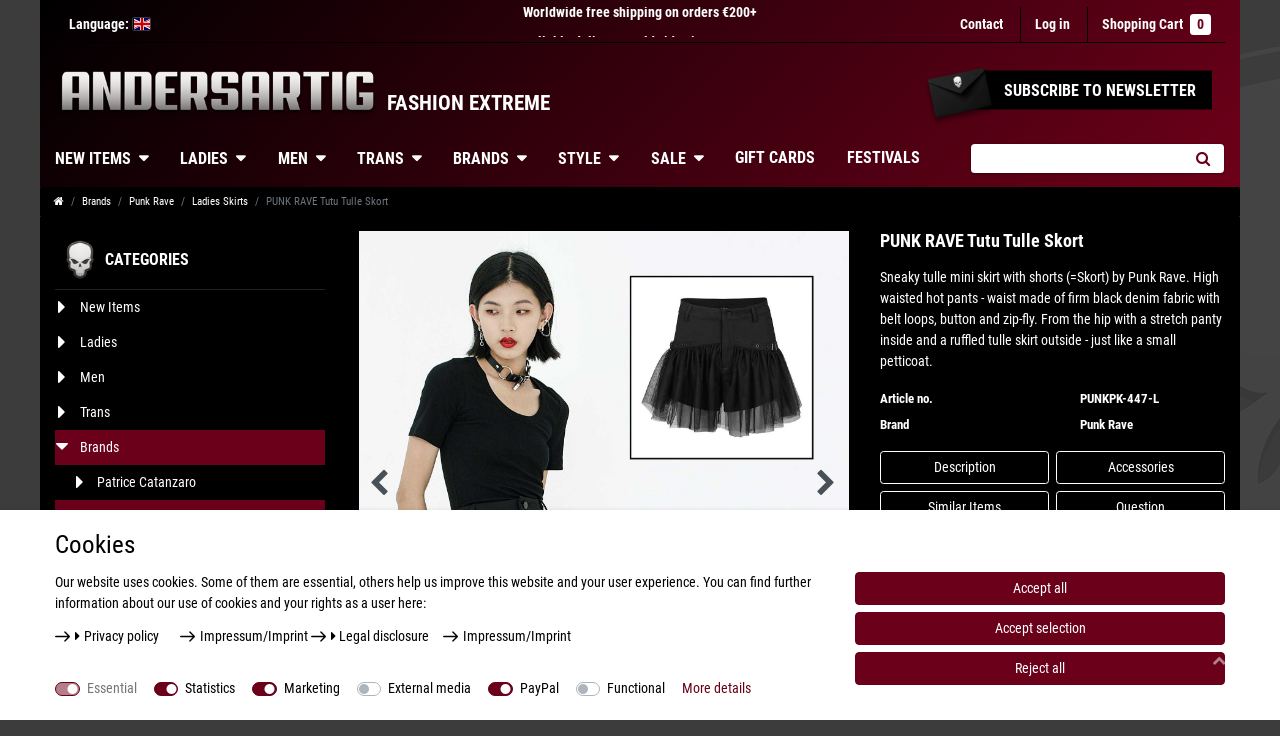

--- FILE ---
content_type: text/html; charset=UTF-8
request_url: https://www.andersartig.de/en/brand/punk-rave/ladies-skirts/punk-rave-tutu-tulle-skort/a-2476
body_size: 97458
content:








<!DOCTYPE html>

<html lang="en" data-framework="vue" prefix="og: http://ogp.me/ns#" class="icons-loading">

<head>
                
                    
    
    <script type="text/javascript">
    (function() {
        var _availableConsents = {"necessary.consent":[true,[],null],"necessary.consentActiveStatus":[true,["consentActiveStatus","_transaction_ids","cr-freeze"],null],"necessary.externalId":[true,["externalID"],null],"necessary.session":[true,[],null],"necessary.csrf":[true,["XSRF-TOKEN"],null],"necessary.shopbooster_cookie":[true,["plenty_cache"],null],"tracking.googleanalytics":[false,["\/^_gat_UA-\/","\/^_ga_\/","_ga","_gid","_gat","AMP_TOKEN","__utma","__utmt","__utmb","__utmc","__utmz","__utmv","__utmx","__utmxx","_gaexp","_opt_awcid","_opt_awmid","_opt_awgid","_opt_awkid","_opt_utmc"],true],"tracking.Uptain":[false,["uptain"],false],"marketing.facebookpixel":[false,["_fbp","_fbc","act","c_user","datr","fr","m_pixel_ration","pl","presence","sb","spin","wd","xs"],true],"media.reCaptcha":[null,[],null],"paypal.paypal-cookies":[false,["X-PP-SILOVER","X-PP-L7","tsrc","paypalplus_session_v2"],true],"convenience.languageDetection":[null,[],null]};
        var _allowedCookies = ["plenty_cache","consentActiveStatus","_transaction_ids","cr-freeze","externalID","XSRF-TOKEN","plenty-shop-cookie","PluginSetPreview","SID_PLENTY_ADMIN_25763","PreviewCookie"] || [];

        window.ConsentManager = (function() {
            var _consents = (function() {
                var _rawCookie = document.cookie.split(";").filter(function (cookie) {
                    return cookie.trim().indexOf("plenty-shop-cookie=") === 0;
                })[0];

                if (!!_rawCookie) {
                    try {
                        _rawCookie = decodeURIComponent(_rawCookie);
                    } catch (e) {
                        document.cookie = "plenty-shop-cookie= ; expires = Thu, 01 Jan 1970 00:00:00 GMT"
                        return null;
                    }

                    try {
                        return JSON.parse(
                            _rawCookie.trim().substr("plenty-shop-cookie=".length)
                        );
                    } catch (e) {
                        return null;
                    }
                }
                return null;
            })();

            Object.keys(_consents || {}).forEach(function(group) {
                if(typeof _consents[group] === 'object' && _consents[group] !== null)
                {
                    Object.keys(_consents[group] || {}).forEach(function(key) {
                        var groupKey = group + "." + key;
                        if(_consents[group][key] && _availableConsents[groupKey] && _availableConsents[groupKey][1].length) {
                            Array.prototype.push.apply(_allowedCookies, _availableConsents[groupKey][1]);
                        }
                    });
                }
            });

            if(!_consents) {
                Object.keys(_availableConsents || {})
                    .forEach(function(groupKey) {
                        if(_availableConsents[groupKey] && ( _availableConsents[groupKey][0] || _availableConsents[groupKey][2] )) {
                            Array.prototype.push.apply(_allowedCookies, _availableConsents[groupKey][1]);
                        }
                    });
            }

            var _setResponse = function(key, response) {
                _consents = _consents || {};
                if(typeof key === "object" && typeof response === "undefined") {
                    _consents = key;
                    document.dispatchEvent(new CustomEvent("consent-change", {
                        detail: {key: null, value: null, data: key}
                    }));
                    _enableScriptsOnConsent();
                } else {
                    var groupKey = key.split(".")[0];
                    var consentKey = key.split(".")[1];
                    _consents[groupKey] = _consents[groupKey] || {};
                    if(consentKey === "*") {
                        Object.keys(_availableConsents).forEach(function(aKey) {
                            if(aKey.split(".")[0] === groupKey) {
                                _consents[groupKey][aKey.split(".")[1]] = response;
                            }
                        });
                    } else {
                        _consents[groupKey][consentKey] = response;
                    }
                    document.dispatchEvent(new CustomEvent("consent-change", {
                        detail: {key: key, value: response, data: _consents}
                    }));
                    _enableScriptsOnConsent();
                }
                if(!_consents.hasOwnProperty('_id')) {
                    _consents['_id'] = "70439c7fe8e93594f9ba2b8b2a80ca1db25b693c";
                }

                Object.keys(_availableConsents).forEach(function(key) {
                    if((_availableConsents[key][1] || []).length > 0) {
                        if(_isConsented(key)) {
                            _availableConsents[key][1].forEach(function(cookie) {
                                if(_allowedCookies.indexOf(cookie) < 0) _allowedCookies.push(cookie);
                            });
                        } else {
                            _allowedCookies = _allowedCookies.filter(function(cookie) {
                                return _availableConsents[key][1].indexOf(cookie) < 0;
                            });
                        }
                    }
                });

                document.cookie = "plenty-shop-cookie=" + JSON.stringify(_consents) + "; path=/; expires=" + _expireDate() + "; secure";
            };
            var _hasResponse = function() {
                return _consents !== null;
            };

            var _expireDate = function() {
                var expireSeconds = 0;
                                    expireSeconds = 8640000;
                                const date = new Date();
                date.setSeconds(date.getSeconds() + expireSeconds);
                const offset = date.getTimezoneOffset() / 60;
                date.setHours(date.getHours() - offset)
                return date.toUTCString();
            }
            var _isConsented = function(key) {
                var groupKey = key.split(".")[0];
                var consentKey = key.split(".")[1];

                if (consentKey === "*") {
                    return Object.keys(_availableConsents).some(function (aKey) {
                        var aGroupKey = aKey.split(".")[0];
                        return aGroupKey === groupKey && _isConsented(aKey);
                    });
                } else {
                    if(!_hasResponse()) {
                        return _availableConsents[key][0] || _availableConsents[key][2];
                    }

                    if(_consents.hasOwnProperty(groupKey) && _consents[groupKey].hasOwnProperty(consentKey))
                    {
                        return !!_consents[groupKey][consentKey];
                    }
                    else {
                        if(!!_availableConsents[key])
                        {
                            return _availableConsents[key][0];
                        }

                        console.warn("Cookie has been blocked due to not being registered: " + key);
                        return false;
                    }
                }
            };
            var _getConsents = function() {
                var _result = {};
                Object.keys(_availableConsents).forEach(function(key) {
                    var groupKey = key.split(".")[0];
                    var consentKey = key.split(".")[1];
                    _result[groupKey] = _result[groupKey] || {};
                    if(consentKey !== "*") {
                        _result[groupKey][consentKey] = _isConsented(key);
                    }
                });
                return _result;
            };
            var _isNecessary = function(key) {
                return _availableConsents.hasOwnProperty(key) && _availableConsents[key][0];
            };
            var _enableScriptsOnConsent = function() {
                var elementsToEnable = document.querySelectorAll("script[data-cookie-consent]");
                Array.prototype.slice.call(elementsToEnable).forEach(function(el) {
                    if(el.dataset && el.dataset.cookieConsent && el.type !== "application/javascript") {
                        var newScript = document.createElement("script");
                        if(el.src) {
                            newScript.src = el.src;
                        } else {
                            newScript.textContent = el.textContent;
                        }
                        el.parentNode.replaceChild(newScript, el);
                    }
                });
            };
            window.addEventListener("load", _enableScriptsOnConsent);
            
            return {
                setResponse: _setResponse,
                hasResponse: _hasResponse,
                isConsented: _isConsented,
                getConsents: _getConsents,
                isNecessary: _isNecessary
            };
        })();
    })();
</script>


    
<meta charset="utf-8">
<meta http-equiv="X-UA-Compatible" content="IE=edge">
<meta name="viewport" content="width=device-width, initial-scale=1">
<meta name="generator" content="plentymarkets" />
<meta name="format-detection" content="telephone=no"> 
<meta name="facebook-domain-verification" content="ehfc88pbgposyszh9lhpi58g7rp6vn" />

<link rel="icon" type="img/ico" href="/favicon.ico">


    <link rel="canonical" href="https://www.andersartig.de/en/brand/punk-rave/ladies-skirts/punk-rave-tutu-tulle-skort/a-2476">

            <link rel="alternate" hreflang="x-default" href="https://www.andersartig.de/marke/punk-rave/damen-roecke/punk-rave-tutu-tulle-skort/a-2476"/>
            <link rel="alternate" hreflang="de" href="https://www.andersartig.de/marke/punk-rave/damen-roecke/punk-rave-tutu-tulle-skort/a-2476"/>
            <link rel="alternate" hreflang="en" href="https://www.andersartig.de/en/brand/punk-rave/ladies-skirts/punk-rave-tutu-tulle-skort/a-2476"/>
    
<style data-font="Custom-Font">
    
                
        .icons-loading .fa { visibility: hidden !important; }
</style>

<link rel="preload" href="https://cdn02.plentymarkets.com/ylx159dj5f0p/plugin/85/ceres/css/ceres-icons.css" as="style" onload="this.onload=null;this.rel='stylesheet';">
<noscript><link rel="stylesheet" href="https://cdn02.plentymarkets.com/ylx159dj5f0p/plugin/85/ceres/css/ceres-icons.css"></noscript>


<link rel="preload" as="style" href="https://cdn02.plentymarkets.com/ylx159dj5f0p/plugin/85/ceres/css/ceres-base.css?v=904669e64ae5bf1dc8b017f4657bb168064050ab">
    <link rel="stylesheet" href="https://cdn02.plentymarkets.com/ylx159dj5f0p/plugin/85/ceres/css/ceres-base.css?v=904669e64ae5bf1dc8b017f4657bb168064050ab">


<script type="application/javascript">
    /*! loadCSS. [c]2017 Filament Group, Inc. MIT License */
    /* This file is meant as a standalone workflow for
    - testing support for link[rel=preload]
    - enabling async CSS loading in browsers that do not support rel=preload
    - applying rel preload css once loaded, whether supported or not.
    */
    (function( w ){
        "use strict";
        // rel=preload support test
        if( !w.loadCSS ){
            w.loadCSS = function(){};
        }
        // define on the loadCSS obj
        var rp = loadCSS.relpreload = {};
        // rel=preload feature support test
        // runs once and returns a function for compat purposes
        rp.support = (function(){
            var ret;
            try {
                ret = w.document.createElement( "link" ).relList.supports( "preload" );
            } catch (e) {
                ret = false;
            }
            return function(){
                return ret;
            };
        })();

        // if preload isn't supported, get an asynchronous load by using a non-matching media attribute
        // then change that media back to its intended value on load
        rp.bindMediaToggle = function( link ){
            // remember existing media attr for ultimate state, or default to 'all'
            var finalMedia = link.media || "all";

            function enableStylesheet(){
                // unbind listeners
                if( link.addEventListener ){
                    link.removeEventListener( "load", enableStylesheet );
                } else if( link.attachEvent ){
                    link.detachEvent( "onload", enableStylesheet );
                }
                link.setAttribute( "onload", null );
                link.media = finalMedia;
            }

            // bind load handlers to enable media
            if( link.addEventListener ){
                link.addEventListener( "load", enableStylesheet );
            } else if( link.attachEvent ){
                link.attachEvent( "onload", enableStylesheet );
            }

            // Set rel and non-applicable media type to start an async request
            // note: timeout allows this to happen async to let rendering continue in IE
            setTimeout(function(){
                link.rel = "stylesheet";
                link.media = "only x";
            });
            // also enable media after 3 seconds,
            // which will catch very old browsers (android 2.x, old firefox) that don't support onload on link
            setTimeout( enableStylesheet, 3000 );
        };

        // loop through link elements in DOM
        rp.poly = function(){
            // double check this to prevent external calls from running
            if( rp.support() ){
                return;
            }
            var links = w.document.getElementsByTagName( "link" );
            for( var i = 0; i < links.length; i++ ){
                var link = links[ i ];
                // qualify links to those with rel=preload and as=style attrs
                if( link.rel === "preload" && link.getAttribute( "as" ) === "style" && !link.getAttribute( "data-loadcss" ) ){
                    // prevent rerunning on link
                    link.setAttribute( "data-loadcss", true );
                    // bind listeners to toggle media back
                    rp.bindMediaToggle( link );
                }
            }
        };

        // if unsupported, run the polyfill
        if( !rp.support() ){
            // run once at least
            rp.poly();

            // rerun poly on an interval until onload
            var run = w.setInterval( rp.poly, 500 );
            if( w.addEventListener ){
                w.addEventListener( "load", function(){
                    rp.poly();
                    w.clearInterval( run );
                } );
            } else if( w.attachEvent ){
                w.attachEvent( "onload", function(){
                    rp.poly();
                    w.clearInterval( run );
                } );
            }
        }


        // commonjs
        if( typeof exports !== "undefined" ){
            exports.loadCSS = loadCSS;
        }
        else {
            w.loadCSS = loadCSS;
        }
    }( typeof global !== "undefined" ? global : this ) );

    (function() {
        var checkIconFont = function() {
            if(!document.fonts || document.fonts.check("1em FontAwesome")) {
                document.documentElement.classList.remove('icons-loading');
            }
        };

        if(document.fonts) {
            document.fonts.addEventListener("loadingdone", checkIconFont);
            window.addEventListener("load", checkIconFont);
        }
        checkIconFont();
    })();
</script>

                    

<!-- Extend the existing style with a template -->
                            <!-- This template is only used for providing the stylesheet path in the respective container. The stylesheet will only apply if the CeresCoconut Stylesheet data provider is linked in the CMS » Container link menu -->

<link rel="stylesheet" href="https://cdn02.plentymarkets.com/ylx159dj5f0p/plugin/85/cerescoconut/css/main.css">

                    <link rel="stylesheet" href="https://cdn02.plentymarkets.com/ylx159dj5f0p/plugin/85/cookiebar/css/cookie-bar.css">



<style type="text/css">
    .cookie-bar {
        box-shadow: 0 1px 5px rgba(0, 0, 0, 0.15);
    }

    .cookie-bar__header .cookie-bar__header-image {
        max-height: 3.5rem;
        margin-right: 1rem;
        margin-bottom: 1rem;
    }

    .cookie-bar__header .cookie-bar__header-title {
        display: inline-block;
        margin-top: .5rem;
        margin-bottom: 1rem;
    }

    .cookie-bar-header img {
        max-height: 3.5rem;
        margin-right: 1rem;
        margin-bottom: 1rem;
    }

    .cookie-bar.container.out {
        width: unset;
        padding: 0;
        margin-left: unset;
        margin-right: unset;
    }

    .cookie-bar .privacy-settings {
        max-height: 50vh;
    }

    .cookie-bar .privacy-settings table tr td:first-child {
        width: 200px;
    }

    .cookie-bar-toggle {
        display: none;
    }

    .cookie-bar.out {
        left: 15px;
        right: auto;
    }

    .cookie-bar.out > .container-max {
        display: none;
    }

    .cookie-bar.out > .cookie-bar-toggle {
        display: block;
    }

    
    /* Box Shadow use as background overlay */
    .cookie-bar.overlay:not(.out) {
        box-shadow: 0 0 0 calc(100vh + 100vw) rgba(0, 0, 0, 0.5);
    }

    /* card a margin fix */
    .cookie-bar a.card-link.text-primary.text-appearance {
        margin-left: 0;
    }

    /* Cookiebar extra styles */

            @media only screen and (min-width: 576px) and (max-width: 767px) {
            .cookie-bar:not(.out) .responsive-btn {
                display: flex;
                justify-content: space-between;
            }
            .cookie-bar:not(.out) .responsive-btn > .btn-primary.btn-block {
                margin-top: 0 !important;
                flex: 0 0 32%;
            }
        }
        
    
    /* custom css */
        
    
</style>



                    


<script>

    
    function setCookie(name,value,days) {
        var expires = "";
        if (days) {
            var date = new Date();
            date.setTime(date.getTime() + (days*24*60*60*1000));
            expires = "; expires=" + date.toUTCString();
        }
        document.cookie = name + "=" + (value || "")  + expires + "; path=/";
    }
    function getCookie(name) {
        var nameEQ = name + "=";
        var ca = document.cookie.split(';');
        for (var i = 0; i < ca.length; i++) {
            var c = ca[i];
            while (c.charAt(0) == ' ') c = c.substring(1, c.length);
            if (c.indexOf(nameEQ) == 0) return c.substring(nameEQ.length, c.length);
        }
        return null;
    }

    if (getCookie("externalID") == null) {
        setCookie("externalID",  '696e431e290d3' + Math.random(), 100);
    }

    let consentActiveStatus = [{"googleanalytics":"true","googleads":"false","facebookpixel":"true","bingads":"false","pinterest":"false","adcell":"false","econda":"false","channelpilot":"false","sendinblue":"false","hotjar":"false","moebelde":"false","intelligentreach":"false","clarity":"false","awin":"false","belboon":"false"}];
    setCookie("consentActiveStatus",JSON.stringify(consentActiveStatus),100);

    function normalizeString(a) {
        return a.replace(/[^\w\s]/gi, '');
    }

    function convertAttributesToText(attributes){
        var variantText = '';

        if(attributes.length){
            for(let i = 0; i < attributes.length ; i++){
                variantText+= attributes[i]["value"]["names"]["name"];
                if(i !== (attributes.length-1)){
                    variantText+= ", ";
                }
            }
        }
        return variantText;
    }

    function sendProductListClick(position, products) {
        var payload = {

            'ecommerce': {
                'currencyCode': '',
                'click': {
                    'actionField': {'list': ''},
                    'products': new Array(products[position])
                }
            },
            'ga4Event': 'select_item',
            'nonInteractionHit': false,
            'event': 'ecommerceEvent',
            'eventCategory': 'E-Commerce',
            'eventAction': 'Produktklick',
            'eventLabel': '',
            'eventValue': undefined
        };
        dataLayer.push(payload);    }

    function capiCall(payload){
            }

    window.dataLayer = window.dataLayer || [];

    
    document.addEventListener("consent-change", function (e){

        
        var consentIntervall = setInterval(function(){

            
            var payload = {
                'event': 'consentChanged'
            };
            dataLayer.push(payload);
            clearInterval(consentIntervall);
        }, 200);

    });
</script>


            


    
    
                    

    
    
    
    
    

    


<meta name="robots" content="ALL">
    <meta name="description" content="Sneaky tulle mini skirt with shorts (=Skort) by Punk Rave. High waisted hot pants - from the hip with a stretch panty inside and a ruffled tulle skirt outside.">
<meta property="og:title" content="PUNK RAVE Tutu Tulle Skort | ANDERSARTIG - Gothic Fashion & Extraordinary Lifestyle"/>
<meta property="og:type" content="article"/>
<meta property="og:url" content="https://www.andersartig.de/en/brand/punk-rave/ladies-skirts/punk-rave-tutu-tulle-skort/a-2476"/>
<meta property="og:image" content="https://cdn02.plentymarkets.com/ylx159dj5f0p/item/images/2476/full/PK-447-punk-rave-gothic-ruffle-skort-shorts-0.jpg"/>

<script type="application/ld+json">
            {
                "@context"      : "http://schema.org/",
                "@type"         : "Product",
                "@id"           : "12368",
                "name"          : "PUNK RAVE Tutu Tulle Skort",
                "category"      : "Ladies Skirts",
                "releaseDate"   : "2021-07-16T00:00:00+02:00",
                "image"         : "https://cdn02.plentymarkets.com/ylx159dj5f0p/item/images/2476/preview/PK-447-punk-rave-gothic-ruffle-skort-shorts-0.jpg",
                "identifier"    : "12368",
                "description"   : "PUNK RAVETutu Tulle Skort Sneaky tulle mini skirt with shorts (=Skort) by Punk Rave. High waisted hot pants - waist made of firm black denim fabric with belt loops, button and zip-fly. From the hip with a stretch panty inside and a ruffled tulle skirt outside - just like a small petticoat. Tiny buckle straps at the sides. Length: ca. 38-40 cm Skirt-Shorts-Combi Black Denim Hot Pants &amp;amp; Tulle Skirt Jeans-Look-Waist Stretch Panty Statement Buckles Fit: Comfort Color: BlackShorts: 100% CottonSkirt: 97% Polyester 3% Elastan Available sizes: S, M, L, XL(See image gallery for size chart)",
                "disambiguatingDescription" : "Sneaky tulle mini skirt with shorts (=Skort) by Punk Rave. High waisted hot pants - waist made of firm black denim fabric with belt loops, button and zip-fly. From the hip with a stretch panty inside and a ruffled tulle skirt outside - just like a small petticoat.",
                "manufacturer"  : {
                    "@type"         : "Organization",
                    "name"          : "Punk Rave"
                },
                "brand"         : {
                    "@type"         : "Brand",
                    "name"          : "Punk Rave"
                },
                "sku"           : "12368",
                "offers": {
                    "@type"         : "Offer",
                    "priceCurrency" : "EUR",
                    "price"         : "33.53",
                    "url"           : "https://www.andersartig.de/brand/punk-rave/ladies-skirts/punk-rave-tutu-tulle-skort/a-2476/",
                    "priceSpecification": {
                        "@type": "UnitPriceSpecification",
                        "price": "33.53",
                        "priceCurrency": "EUR",
                        "referenceQuantity": {
                            "@type": "QuantitativeValue",
                            "value": "1",
                            "unitCode": "C62"
                        }
                    },
                    "availability"  : "https://schema.org/InStock",
                    "itemCondition" : "New"
                },
                "depth": {
                    "@type"         : "QuantitativeValue",
                    "value"         : "0"
                },
                "width": {
                    "@type"         : "QuantitativeValue",
                    "value"         : "0"
                },
                "height": {
                    "@type"         : "QuantitativeValue",
                    "value"         : "0"
                },
                "weight": {
                    "@type"         : "QuantitativeValue",
                    "value"         : "280"
                }
            }
        </script>

<title>PUNK RAVE Tutu Tulle Skort | ANDERSARTIG - Gothic Fashion & Extraordinary Lifestyle</title>

            <script>        let isSignUp = false;        document.addEventListener("onSignUpSuccess", function (e) {                        isSignUp = true;            localStorage.setItem("signupTime", new Date().getTime());        });        document.addEventListener("onSetUserData", function (e) {                        if (e.detail.oldState.user.userData == null && e.detail.newState.user.userData !== null) {                let lastSignUpTime = localStorage.getItem("signupTime");                let timeDiff = new Date().getTime() - lastSignUpTime;                let is24HoursPassed = timeDiff > 24 * 60 * 60 * 1000;                if (isSignUp || is24HoursPassed) {                                        var payload = {                        'event': isSignUp ? 'sign_up' : 'login',                        'user_id': e.detail.newState.user.userData.id,                        'pageType': 'tpl.item'                    };                    dataLayer.push(payload);                                        isSignUp = false;                }            }        });                var payload ={            'event': 'facebookEvent',            'event_id': '696e431e29bcb' + Math.random(),            'facebookEventName': 'PageView'        };        dataLayer.push(payload);        capiCall(payload);                document.addEventListener("onAddWishListId", function (e) {            var payload = {                'event': 'AddToWishlist',                'event_id': '696e431e29bcb' + Math.random(),                'ga4Event': 'add_to_wishlist',                'content_name': 'Artikeldetailseite',                'content_category': '',                'content_type': 'product',                'content_ids': e.detail.payload,                'contents': '',                'currency': 'EUR',                'value': '0.01'            };            dataLayer.push(payload);                    });        document.addEventListener("onSetWishListItems", function (e) {            console.log(e.detail.payload);            if (typeof e.detail.payload !== 'undefined') {                var products = [];                var idList = [];                var contents = [];                e.detail.payload.forEach(function (item, index) {                    products.push({                        id: item.data.item.id + '',                        name: item.data.texts.name1,                        price: item.data.prices.default.price.value + '',                        brand: item.data.item.manufacturer.externalName,                        category: item.data.texts.urlPath,                        variant: convertAttributesToText(item.data.attributes),                        position: index,                        list: 'Wunschliste'                    });                    contents.push({                        id: item.data.item.id,                        quantity: 1,                        item_price: item.data.prices.default.price.value                    });                    idList.push(item.id);                });                var payload = {                    'ecommerce': {                        'currencyCode': 'EUR',                        'impressions': products                    },                    'google_tag_params': {                        'ecomm_prodid': idList,                        'ecomm_pagetype': 'other',                        'ecomm_category': 'Wunschliste',                    },                    'content_ids': idList,                    'content_name': 'Wunschliste',                    'content_type': 'product',                    'contents': contents,                    'currency': 'EUR',                    'value': '0.01',                    'event': 'ecommerceEvent',                    'event_id': '696e431e29bcb' + Math.random(),                    'ga4Event': 'view_item_list',                    'eventCategory': 'E-Commerce',                    'eventAction': 'Produktimpression',                    'eventLabel': 'Artikeldetailseite',                    'eventValue': undefined                };                dataLayer.push(payload);                capiCall(payload);                /*document.addEventListener("DOMContentLoaded", function(event) {                    var mountedItems = document.querySelectorAll(".wishlist .basket-list-item .meta-container a");                    if (mountedItems.length > 0) {                        for (let i = 0; i < mountedItems.length; i++) {                            mountedItems[i].addEventListener("click", function () {                                sendProductListClick(i, products);                            })                        }                    }else{                        console.warn("[Google Analytics] Init product click-listener failed: category-item not found");                    }                });*/            }        });        document.addEventListener("onContactFormSend", function (e) {            var payload ={                'event': 'facebookEvent',                'event_id': '696e431e29bcb' + Math.random(),                'facebookEventName': 'Contact',                'currency': 'EUR',                'value': '0.01'            };            dataLayer.push(payload);            capiCall(payload);        });        document.addEventListener("onSetVariationOrderProperty", function (e) {            var payload = {                'event': 'facebookEvent',                'facebookEventName': 'CustomizeProduct',                'event_id': '696e431e29bcb' + Math.random(),                'currency': 'EUR',                'value': '0.01'            };            dataLayer.push(payload);            capiCall(payload);        });        document.addEventListener("onAddBasketItem", function (e) {                        var payload = {                'ecommerce': {                    'currencyCode': 'EUR',                    'add': {                        'actionField':                            {'list': 'Artikeldetailseite'},                        'products': [{                            'id': e.detail.payload[0].variationId + '',                            'quantity': e.detail.payload[0].quantity,                            'price': e.detail.payload[0].price+'',                            'variant': convertAttributesToText(e.detail.payload[0].variation.data.attributes),                            'name': e.detail.payload[0].variation.data.texts.name1,                            'brand': e.detail.payload[0].variation.data.item.manufacturer.externalName,                            'category': e.detail.payload[0].variation.data.texts.urlPath                                                    }]                    }                },                'content_name': 'Artikeldetailseite',                'content_type': 'product',                'content_ids': e.detail.payload[0].variationId,                'contents': [{                    'id': e.detail.payload[0].variationId,                    'quantity': e.detail.payload[0].quantity,                    'item_price': e.detail.payload[0].price                }],                'currency': 'EUR',                'value': '0.01',                'addCartValue':e.detail.payload[0].price+'',                'addCartQty': e.detail.payload[0].quantity,                'addCartId':e.detail.payload[0].variationId + '',                'addCartVariant': convertAttributesToText(e.detail.payload[0].variation.data.attributes),                'addCartName': e.detail.payload[0].variation.data.texts.name1,                'addCartBrand': e.detail.payload[0].variation.data.item.manufacturer.externalName,                'addCartCategory': e.detail.payload[0].variation.data.texts.urlPath,                'addCartImage': e.detail.payload[0].variation.data.images.all[0].url,                'addCartItemLink': "https://www.andersartig.de/a-" + e.detail.payload[0].variation.data.item.id,                'nonInteractionHit': false,                'event': 'ecommerceEvent',                'event_id': '696e431e29bcb' + Math.random(),                'ga4Event': 'add_to_cart',                'eventCategory': 'E-Commerce',                'eventAction': 'addToCart',                'eventLabel': undefined,                'eventValue': undefined            };            dataLayer.push(payload);            capiCall(payload);        }, false);        document.addEventListener("onRemoveBasketItem", function (e) {            changeQty('remove', e);        });        document.addEventListener("onUpdateBasketItemQuantity",function (e) {            function isCurrentItem(item) {                return item.id == e.detail.payload.id;            }            currentBasketItem = e.detail.oldState.basket.items.find(isCurrentItem);            var origQty = currentBasketItem.quantity;            var newQty = e.detail.payload.quantity;            var qtyDiff = newQty - origQty;            if (qtyDiff > 0) {                changeQty("add", e, qtyDiff);            }            else{                changeQty("remove", e, qtyDiff *= -1);            }        });        document.addEventListener("onUpdateBasketItem", function (e) {            function isCurrentItem(item) {                return item.id == e.detail.payload.id;            }            currentBasketItem = e.detail.oldState.basket.items.find(isCurrentItem);            var origQty = currentBasketItem.quantity;            var newQty = e.detail.payload.quantity;            var qtyDiff = newQty - origQty;            if (qtyDiff > 0) {                changeQty("add", e, qtyDiff);            }        });        function changeQty(action, e, qty = e.detail.quantity) {            var currentBasketItem;            if (e.type === "onRemoveBasketItem") {                function isCurrentItem(item) {                    return item.id == e.detail.payload;                }                currentBasketItem = e.detail.oldState.basket.items.find(isCurrentItem);                qty = currentBasketItem.quantity;            } else {                function isCurrentItem(item) {                    return item.variationId == e.detail.payload.variationId;                }                currentBasketItem = e.detail.newState.basket.items.find(isCurrentItem);            }                        var payload = {                'ecommerce': {                    'currencyCode': 'EUR',                    [action]: {                        'products': [{                            'name': currentBasketItem.variation.data.texts.name1,                            'id': currentBasketItem.variationId + '',                            'price': currentBasketItem.price + '',                            'variant': convertAttributesToText(currentBasketItem.variation.data.attributes),                            'brand': currentBasketItem.variation.data.item.manufacturer.externalName,                            'category': currentBasketItem.variation.data.texts.urlPath,                            'quantity': qty                                                      }]                    }                },                'content_name': 'Warenkorbvorschau',                'content_type': 'product',                'content_ids': currentBasketItem.variationId,                'contents': [{                    'id': currentBasketItem.variationId,                    'quantity': qty,                    'item_price': currentBasketItem.price                }],                'currency': 'EUR',                'value': '0.01',                'addCartValue':currentBasketItem.price+'',                'addCartQty': currentBasketItem.quantity,                'addCartId':currentBasketItem.variationId + '',                'addCartVariant': convertAttributesToText(currentBasketItem.variation.data.attributes),                'addCartName': currentBasketItem.variation.data.texts.name1,                'addCartBrand': currentBasketItem.variation.data.item.manufacturer.externalName,                'addCartCategory': currentBasketItem.variation.data.texts.urlPath,                'addCartImage':  currentBasketItem.variation.data.images.all[0].url,                'addCartItemLink': "https://www.andersartig.de/a-" +  currentBasketItem.variation.data.item.id,                'nonInteractionHit': false,                'event': 'ecommerceEvent',                'event_id': '696e431e29bcb' + Math.random(),                'eventCategory': 'E-Commerce',                'ga4Event' : action + (action === 'add' ? '_to': '_from') + '_cart',                'eventAction': action + 'FromCart',                'eventLabel': undefined,                'eventValue': undefined            };            dataLayer.push(payload);            capiCall(payload);        }    </script><script>    var payload ={        'ecommerce': {            'currencyCode': 'EUR',            'detail': {                                'products': [{                    'id': '12368',                    'name': 'PUNK RAVE Tutu Tulle Skort',                    'price': '33.529411764706',                    'brand': 'Punk Rave',                    'category': 'brand/punk-rave/ladies-skirts/punk-rave-tutu-tulle-skort',                    'variant': 'L'                }]            }        },        'google_tag_params': {            'ecomm_prodid': '12368',            'ecomm_pagetype': 'product',            'ecomm_totalvalue': '33.529411764706',            'ecomm_category': 'Brands/Punk Rave/Ladies Skirts'        },        'content_ids': 12368,        'content_name': normalizeString('PUNK RAVE Tutu Tulle Skort'),        'content_type': 'product',        'contents': [{            'id': '12368',            'quantity': 1,            'item_price': 33.529411764706        }],        'currency': 'EUR',        'categoryId': 383,        'value': '0.01',        'event': 'ecommerceEvent',        'event_id': '696e431e29bcb' + Math.random(),        'ga4Event' : 'view_item',        'eventCategory': 'E-Commerce',        'eventAction': 'Produktdetailseite',        'eventLabel': undefined,        'eventValue': undefined    };    dataLayer.push(payload);    capiCall(payload);        document.addEventListener("onVariationChanged", function (e) {            var payload = {                'event': 'facebookEvent',                'facebookEventName': 'CustomizeProduct',                'event_id': '696e431e29bcb' + Math.random(),                'currency': 'EUR',                'value': '0.01'            };            dataLayer.push(payload);            capiCall(payload);        var payload = {            'ecommerce': {                'currencyCode': 'EUR',                'detail': {                    'products': [{                        'id': e.detail.documents[0].id + "",                        'name': e.detail.documents[0].data.texts.name1,                        'price': e.detail.documents[0].data.prices.default.price.value + "",                        'brand': e.detail.documents[0].data.item.manufacturer.externalName + "",                        'category': e.detail.documents[0].data.texts.urlPath,                        'variant': convertAttributesToText(e.detail.documents[0].data.attributes)                    }]                }            },            'google_tag_params': {                'ecomm_prodid': e.detail.documents[0].id,                'ecomm_pagetype': 'product',                'ecomm_totalvalue': e.detail.documents[0].data.prices.default.price.value,                'ecomm_category': 'Brands/Punk Rave/Ladies Skirts'            },            'content_ids': e.detail.documents[0].id,            'content_name': normalizeString(e.detail.documents[0].data.texts.name1),            'content_type': 'product',            'currency': 'EUR',            'value': '0.01',            'event': 'ecommerceEvent',            'event_id': '696e431e29bcb' + Math.random(),            'ga4Event' : 'view_item',            'nonInteractionHit': false,            'eventCategory': 'E-Commerce',            'eventAction': 'Produktdetailseite',            'eventLabel': undefined,            'eventValue': undefined        };        dataLayer.push(payload);        capiCall(payload);    }, false);</script><!-- Google Tag Manager --><script >        (function (w, d, s, l, i) {            w[l] = w[l] || [];            w[l].push({                'gtm.start':                    new Date().getTime(), event: 'gtm.js'            });            var f = d.getElementsByTagName(s)[0],                j = d.createElement(s), dl = l != 'dataLayer' ? '&l=' + l : '';            j.async = true;            j.src =                'https://www.googletagmanager.com/gtm.js?id=' + i + dl;            f.parentNode.insertBefore(j, f);        })(window, document, 'script', 'dataLayer', 'GTM-P752WTP');</script><!-- End Google Tag Manager -->
            <style>
    #paypal_loading_screen {
        display: none;
        position: fixed;
        z-index: 2147483640;
        top: 0;
        left: 0;
        width: 100%;
        height: 100%;
        overflow: hidden;

        transform: translate3d(0, 0, 0);

        background-color: black;
        background-color: rgba(0, 0, 0, 0.8);
        background: radial-gradient(ellipse closest-corner, rgba(0,0,0,0.6) 1%, rgba(0,0,0,0.8) 100%);

        color: #fff;
    }

    #paypal_loading_screen .paypal-checkout-modal {
        font-family: "HelveticaNeue", "HelveticaNeue-Light", "Helvetica Neue Light", helvetica, arial, sans-serif;
        font-size: 14px;
        text-align: center;

        box-sizing: border-box;
        max-width: 350px;
        top: 50%;
        left: 50%;
        position: absolute;
        transform: translateX(-50%) translateY(-50%);
        cursor: pointer;
        text-align: center;
    }

    #paypal_loading_screen.paypal-overlay-loading .paypal-checkout-message, #paypal_loading_screen.paypal-overlay-loading .paypal-checkout-continue {
        display: none;
    }

    .paypal-checkout-loader {
        display: none;
    }

    #paypal_loading_screen.paypal-overlay-loading .paypal-checkout-loader {
        display: block;
    }

    #paypal_loading_screen .paypal-checkout-modal .paypal-checkout-logo {
        cursor: pointer;
        margin-bottom: 30px;
        display: inline-block;
    }

    #paypal_loading_screen .paypal-checkout-modal .paypal-checkout-logo img {
        height: 36px;
    }

    #paypal_loading_screen .paypal-checkout-modal .paypal-checkout-logo img.paypal-checkout-logo-pp {
        margin-right: 10px;
    }

    #paypal_loading_screen .paypal-checkout-modal .paypal-checkout-message {
        font-size: 15px;
        line-height: 1.5;
        padding: 10px 0;
    }

    #paypal_loading_screen.paypal-overlay-context-iframe .paypal-checkout-message, #paypal_loading_screen.paypal-overlay-context-iframe .paypal-checkout-continue {
        display: none;
    }

    .paypal-spinner {
        height: 30px;
        width: 30px;
        display: inline-block;
        box-sizing: content-box;
        opacity: 1;
        filter: alpha(opacity=100);
        animation: rotation .7s infinite linear;
        border-left: 8px solid rgba(0, 0, 0, .2);
        border-right: 8px solid rgba(0, 0, 0, .2);
        border-bottom: 8px solid rgba(0, 0, 0, .2);
        border-top: 8px solid #fff;
        border-radius: 100%
    }

    .paypalSmartButtons div {
        margin-left: 10px;
        margin-right: 10px;
    }
</style>    
                                    
    </head>

<body class="page-singleitem item-2476 variation-12368 ">

                    


<div id="vue-app" data-background-image-url="https://cdn02.plentymarkets.com/ylx159dj5f0p/frontend/assets/img/optimized/img_1.svg" class="app">
    
    <lazy-hydrate when-idle>
        <notifications template="#vue-notifications" :initial-notifications="{&quot;error&quot;:null,&quot;warn&quot;:null,&quot;info&quot;:null,&quot;success&quot;:null,&quot;log&quot;:null}"></notifications>
    </lazy-hydrate>

    

    
<header id="page-header" class="top-bar">
    <div>
        <div class="container-max">
            <div id="top-bar" class="row mx-0">
                                    
                <ul id="controlsList" class="controls-list controls-list-left list-inline ">
                    <li class="list-inline-item dropdown control-languages">
                        <a data-toggle="collapse" href="#countrySettings" aria-expanded="false"
                           aria-controls="countrySettings"
                           data-parent="#controlsList">
                        	<span class="d-none d-sm-block">Language:&nbsp;</span><i class="flag-icon flag-icon-en"></i>
                        </a>
                    </li>

                                    	
                </ul>

                <div class="slogan-align d-none d-lg-block pull-left">
                    <div id="slogan-ticker" class="slogan">
                      <ul>
                      	<li>Worldwide free shipping on orders €200+</li>
                        <li>Reliable delivery worldwide since 2005</li>
                      </ul>
                    </div>
                </div>                
                
                <ul id="controlsList" class="controls-list list-inline">
                	<li class="header-contact d-none d-sm-block">
                		<a href="/contact">
                			Contact
                		</a>
                	</li>
                    <li class="list-inline-item control-user">
                        <client-only>
                            <user-login-handler>
                                <a class="nav-link" data-toggle="modal" aria-label="Log in">
                                    <i class="fa fa-user mr-0 mr-sm-1" aria-hidden="true"></i>
                                    <span class="d-none d-sm-inline">Log in</span>
                                </a>
                            </user-login-handler>
                        </client-only>
                    </li>
                    <li class="list-inline-item control-basket" @mouseover.once="$store.dispatch('loadComponent', 'basket-preview')">
                        <a v-toggle-basket-preview href="#" class="toggle-basket-preview" >
                                                            <span class="badge-right float-right" v-basket-item-quantity="$store.state.basket.data.itemQuantity">0</span>
                            
                            <i v-waiting-animation="$store.state.basket.isBasketLoading" waiting-class="fa fa-refresh fa-spin" aria-hidden="true"></i>
                            Shopping Cart
                                                    </a>

                        <basket-preview v-if="$store.state.lazyComponent.components['basket-preview']" :show-net-prices="true">
                            <template #before-basket-item>
                                                    
                            </template>
                            <template #after-basket-item>
                                                    
                            </template>
                            <template #before-basket-totals>
                                                    
                            </template>
                            <template #before-item-sum>
                                                    
                            </template>
                            <template #after-item-sum>
                                                    
                            </template>
                            <template #before-shipping-costs>
                                                    
                            </template>
                            <template #after-shipping-costs>
                                                    
                            </template>
                            <template #before-total-sum>
                                                    
                            </template>
                            <template #before-vat>
                                                    
                            </template>
                            <template #after-vat>
                                                    
                            </template>
                            <template #after-total-sum>
                                                    
                            </template>
                            <template #after-basket-totals>
                                                    
                            </template>
                            <template #before-checkout-button>
                                                    
                            </template>
                            <template #after-checkout-button>
                                            <!-- Include the PayPal JavaScript SDK -->
<script2 type="text/javascript">
    if(!document.getElementById('paypal-smart-payment-script'))
    {
    var script = document.createElement("script");
    script.type = "module";
    script.id = "paypal-smart-payment-script";
    script.src = "https://cdn02.plentymarkets.com/ylx159dj5f0p/plugin/85/paypal/js/smartPaymentScript.min.js";
    script.setAttribute("data-client-id", "AfslQana4f4CQjHvRBnUc6vBJg5jgJuZFwM-SbrTiGKUAqB7MrxQv3QWFdQ6U1h7ogMDokT1DNBzRxMw");
    script.setAttribute("data-user-id-token", "");
    script.setAttribute("data-merchant-id", "MGMQMY78V8W5Q");
    script.setAttribute("data-currency", "EUR");
    script.setAttribute("data-append-trailing-slash", "");
    script.setAttribute("data-locale", "en_GB");
    script.setAttribute("sandbox", "");
    script.setAttribute("googlePayComponent", 0);
    script.setAttribute("applePayComponent", 0);
    script.setAttribute("logToken", "d4ae1db289e1bdfacac5d296c30a648d");
    document.body.appendChild(script);
    } else {
        var script = document.getElementById('paypal-smart-payment-script');
        script.src = "https://cdn02.plentymarkets.com/ylx159dj5f0p/plugin/85/paypal/js/smartPaymentScript.min.js";
        script.setAttribute("data-client-id", "AfslQana4f4CQjHvRBnUc6vBJg5jgJuZFwM-SbrTiGKUAqB7MrxQv3QWFdQ6U1h7ogMDokT1DNBzRxMw");
        script.setAttribute("data-user-id-token", "");
        script.setAttribute("data-merchant-id", "MGMQMY78V8W5Q");
        script.setAttribute("data-currency", "EUR");
        script.setAttribute("data-append-trailing-slash", "");
        script.setAttribute("data-locale", "en_GB");
        script.setAttribute("sandbox", "");
        script.setAttribute("googlePayComponent", 0);
        script.setAttribute("applePayComponent", 0);
        script.setAttribute("logToken", "d4ae1db289e1bdfacac5d296c30a648d");
    }
</script2>

<!-- Set up a container element for the button -->
<div id="paypal-button-container_696e431e2c2fa" class="paypalSmartButtons btn btn-block" data-uuid="696e431e2c2fa">
    <script2 type="text/javascript">
                    if (typeof paypal_plenty_sdk === 'undefined' || typeof renderPayPalButtons !== 'function') {
                document.addEventListener('payPalScriptInitialized', () => {
                    renderPayPalButtons('696e431e2c2fa', 'paypal', 'buynow', 'rect', 'gold');
                });
            } else {
                renderPayPalButtons('696e431e2c2fa', 'paypal', 'buynow', 'rect', 'gold');
            }
            </script2>
</div>
                    
                            </template>
                        </basket-preview>
                    </li>
                </ul>
                
                
        

        <div id="countrySettings" class="cmp cmp-country-settings collapse">
            <div class="container-max">
                <div class="row p-3">
                    <div class="col-12 col-lg-6">

                        <div class="language-settings">
                                                                                    <ul>
                                                                    <li>
                                        <a href="https://www.andersartig.de/marke/punk-rave/damen-roecke/punk-rave-tutu-tulle-skort/a-2476" data-update-url>
                                            <i class="flag-icon flag-icon-de"></i>
                                            German
                                        </a>
                                    </li>
                                                                    <li class="active">
                                        <a href="https://www.andersartig.de/en/brand/punk-rave/ladies-skirts/punk-rave-tutu-tulle-skort/a-2476" data-update-url>
                                            <i class="flag-icon flag-icon-en"></i>
                                            English
                                        </a>
                                    </li>
                                                            </ul>
                        </div>
                    </div>
                                    </div>
            </div>
        </div>              
                
                
                
            </div>
        </div>
        
<nav class="navbar normalmenu">
    <div style="width: 100%">
        <div class="brand-wrapper p-x-1" >
            <a class="navbar-brand" href="/en">
                <img alt="ANDERSARTIG - Gothic Fashion &amp; Extraordinary Lifestyle" src="https://cdn02.plentymarkets.com/ylx159dj5f0p/frontend/assets/img/andersartig_logo.svg" class="img-fluid non-xs-brand">
            </a>
            <div id="slogan">
                Fashion Extreme
            </div>
            <a href="#newsletter-modal" id="newsletter-btn" data-toggle="modal" data-target="#newsletter-modal">
                <div data-background-image-url="https://cdn02.plentymarkets.com/ylx159dj5f0p/frontend/assets/img/optimized/img_4.svg" style="position: absolute;  top: -5px; left: -50px; display: block; background-repeat: no-repeat; background-size: 100%; height: 60px; width: 70px;"></div>
                <span>Subscribe to Newsletter</span>
            </a>
            <button id="btnSearchToggler" class="navbar-toggler d-lg-none" data-toggle="collapse" href="#searchBox" aria-expanded="false" aria-controls="searchBox" data-testing="searchbox-select" aria-label="Suche" type="button">
                <svg xmlns="http://www.w3.org/2000/svg" xmlns:xlink="http://www.w3.org/1999/xlink" version="1.1" id="Capa_1" x="0px" y="0px" viewBox="0 0 183.792 183.792" style="enable-background:new 0 0 183.792 183.792;" xml:space="preserve" width="42" height="42"><g><path d="M54.734,9.053C39.12,18.067,27.95,32.624,23.284,50.039c-4.667,17.415-2.271,35.606,6.743,51.22  c12.023,20.823,34.441,33.759,58.508,33.759c7.599,0,15.139-1.308,22.287-3.818l30.364,52.592l21.65-12.5l-30.359-52.583  c10.255-8.774,17.638-20.411,21.207-33.73c4.666-17.415,2.27-35.605-6.744-51.22C134.918,12.936,112.499,0,88.433,0  C76.645,0,64.992,3.13,54.734,9.053z M125.29,46.259c5.676,9.831,7.184,21.285,4.246,32.25c-2.938,10.965-9.971,20.13-19.802,25.806  c-6.462,3.731-13.793,5.703-21.199,5.703c-15.163,0-29.286-8.146-36.857-21.259c-5.676-9.831-7.184-21.284-4.245-32.25  c2.938-10.965,9.971-20.13,19.802-25.807C73.696,26.972,81.027,25,88.433,25C103.597,25,117.719,33.146,125.29,46.259z" data-original="#000000" class="active-path" style="fill:#FFFFFF" data-old_color="#000000"></path></g> </svg>
            </button>
            <button id="btnMainMenuToggler" v-open-mobile-navigation class="navbar-toggler d-lg-none" type="button">
                &#9776;
            </button>
        </div>

        <div class="main-navbar-collapsable d-none d-lg-block">
                                            
<ul class="mainmenu p-0 m-0 d-flex">
                
    
        
                                                                                                                                                    
            
                <li class="ddown" v-navigation-touch-handler>
                    <a href="/en/newitems">New Items</a>
                                        <ul data-level="1" class="collapse nav-dropdown-0">
                                                                                                                                                <li>
                                        <ul class="collapse-inner">
                                            <li>
                                                <a href="/en/newitems/ladies">Ladies</a>
                                            </li>
                                        </ul>
                                    </li>
                                                                                                                                <li>
                                        <ul class="collapse-inner">
                                            <li>
                                                <a href="/en/newitems/mens">Mens</a>
                                            </li>
                                        </ul>
                                    </li>
                                                                                                                                <li>
                                        <ul class="collapse-inner">
                                            <li>
                                                <a href="/en/newitems/cross-dresser">Cross-dresser</a>
                                            </li>
                                        </ul>
                                    </li>
                                                                                                        </ul>
                                    </li>

                        
        
                                                                                                                                                                                                                                                                                                                                                                                    
            
                <li class="ddown" v-navigation-touch-handler>
                    <a href="/en/ladies">Ladies</a>
                                        <ul data-level="1" class="collapse nav-dropdown-1">
                                                                                                                                                <li>
                                        <ul class="collapse-inner">
                                            <li>
                                                <a href="/en/ladies/tops">Tops</a>
                                            </li>
                                        </ul>
                                    </li>
                                                                                                                                <li>
                                        <ul class="collapse-inner">
                                            <li>
                                                <a href="/en/ladies/jackets">Jackets</a>
                                            </li>
                                        </ul>
                                    </li>
                                                                                                                                <li>
                                        <ul class="collapse-inner">
                                            <li>
                                                <a href="/en/ladies/skirts">Skirts</a>
                                            </li>
                                        </ul>
                                    </li>
                                                                                                                                <li>
                                        <ul class="collapse-inner">
                                            <li>
                                                <a href="/en/ladies/dresses">Dresses</a>
                                            </li>
                                        </ul>
                                    </li>
                                                                                                                                <li>
                                        <ul class="collapse-inner">
                                            <li>
                                                <a href="/en/ladies/pants">Pants</a>
                                            </li>
                                        </ul>
                                    </li>
                                                                                                                                <li>
                                        <ul class="collapse-inner">
                                            <li>
                                                <a href="/en/ladies/catsuit">Catsuit</a>
                                            </li>
                                        </ul>
                                    </li>
                                                                                                                                <li>
                                        <ul class="collapse-inner">
                                            <li>
                                                <a href="/en/ladies/underwear">Underwear</a>
                                            </li>
                                        </ul>
                                    </li>
                                                                                                                                <li>
                                        <ul class="collapse-inner">
                                            <li>
                                                <a href="/en/ladies/stockings">Stockings</a>
                                            </li>
                                        </ul>
                                    </li>
                                                                                                                                <li>
                                        <ul class="collapse-inner">
                                            <li>
                                                <a href="/en/ladies/swimwear">Swimwear</a>
                                            </li>
                                        </ul>
                                    </li>
                                                                                                                                <li>
                                        <ul class="collapse-inner">
                                            <li>
                                                <a href="/en/ladies/accessories">Accessories</a>
                                            </li>
                                        </ul>
                                    </li>
                                                                                                                                <li>
                                        <ul class="collapse-inner">
                                            <li>
                                                <a href="/en/ladies/bags">Bags</a>
                                            </li>
                                        </ul>
                                    </li>
                                                                                                        </ul>
                                    </li>

                        
        
                                                                                                                                                                                                            
            
                <li class="ddown" v-navigation-touch-handler>
                    <a href="/en/men">Men</a>
                                        <ul data-level="1" class="collapse nav-dropdown-2">
                                                                                                                                                <li>
                                        <ul class="collapse-inner">
                                            <li>
                                                <a href="/en/men/tops">Tops</a>
                                            </li>
                                        </ul>
                                    </li>
                                                                                                                                <li>
                                        <ul class="collapse-inner">
                                            <li>
                                                <a href="/en/men/jackets">Jackets &amp; Coats</a>
                                            </li>
                                        </ul>
                                    </li>
                                                                                                                                <li>
                                        <ul class="collapse-inner">
                                            <li>
                                                <a href="/en/men/pants">Pants</a>
                                            </li>
                                        </ul>
                                    </li>
                                                                                                                                <li>
                                        <ul class="collapse-inner">
                                            <li>
                                                <a href="/en/men/accessories">Accessories</a>
                                            </li>
                                        </ul>
                                    </li>
                                                                                                                                <li>
                                        <ul class="collapse-inner">
                                            <li>
                                                <a href="/en/men/underwear">Underwear</a>
                                            </li>
                                        </ul>
                                    </li>
                                                                                                        </ul>
                                    </li>

                        
        
                                                                                                                                                    
            
                <li class="ddown" v-navigation-touch-handler>
                    <a href="/en/cross-dresser">Trans</a>
                                        <ul data-level="1" class="collapse nav-dropdown-3">
                                                                                                                                                <li>
                                        <ul class="collapse-inner">
                                            <li>
                                                <a href="/en/cross-dresser/tops-bodysuits">Tops &amp; Bodysuits</a>
                                            </li>
                                        </ul>
                                    </li>
                                                                                                                                <li>
                                        <ul class="collapse-inner">
                                            <li>
                                                <a href="/en/cross-dresser/dresses-skirts-pants">Dresses, Skirts &amp; Pants</a>
                                            </li>
                                        </ul>
                                    </li>
                                                                                                                                <li>
                                        <ul class="collapse-inner">
                                            <li>
                                                <a href="/en/cross-dresser/underwear-accessories">Underwear &amp; Accessories</a>
                                            </li>
                                        </ul>
                                    </li>
                                                                                                        </ul>
                                    </li>

                        
        
                                                                                                                                                                                                                                                                                                                                                                                                                                                                                                    
            
                <li class="ddown" v-navigation-touch-handler>
                    <a href="/en/brand">Brands</a>
                                        <ul data-level="1" class="collapse nav-dropdown-4">
                                                                                                                                                <li>
                                        <ul class="collapse-inner">
                                            <li>
                                                <a href="/en/brand/patrice-catanzaro">Patrice Catanzaro</a>
                                            </li>
                                        </ul>
                                    </li>
                                                                                                                                <li>
                                        <ul class="collapse-inner">
                                            <li>
                                                <a href="/en/brand/punk-rave">Punk Rave</a>
                                            </li>
                                        </ul>
                                    </li>
                                                                                                                                <li>
                                        <ul class="collapse-inner">
                                            <li>
                                                <a href="/en/brand/dark-in-love">Dark In Love</a>
                                            </li>
                                        </ul>
                                    </li>
                                                                                                                                <li>
                                        <ul class="collapse-inner">
                                            <li>
                                                <a href="/en/brand/noir-handmade">Noir Handmade</a>
                                            </li>
                                        </ul>
                                    </li>
                                                                                                                                <li>
                                        <ul class="collapse-inner">
                                            <li>
                                                <a href="/en/brand/zuegellos">Zuegellos</a>
                                            </li>
                                        </ul>
                                    </li>
                                                                                                                                <li>
                                        <ul class="collapse-inner">
                                            <li>
                                                <a href="/en/brand/devil-fashion">Devil Fashion</a>
                                            </li>
                                        </ul>
                                    </li>
                                                                                                                                <li>
                                        <ul class="collapse-inner">
                                            <li>
                                                <a href="/en/brand/restyle">Restyle</a>
                                            </li>
                                        </ul>
                                    </li>
                                                                                                                                <li>
                                        <ul class="collapse-inner">
                                            <li>
                                                <a href="/en/brand/nek">NEK</a>
                                            </li>
                                        </ul>
                                    </li>
                                                                                                                                <li>
                                        <ul class="collapse-inner">
                                            <li>
                                                <a href="/en/brand/honour">Honour</a>
                                            </li>
                                        </ul>
                                    </li>
                                                                                                                                <li>
                                        <ul class="collapse-inner">
                                            <li>
                                                <a href="/en/brand/iefiel">Iefiel</a>
                                            </li>
                                        </ul>
                                    </li>
                                                                                                                                <li>
                                        <ul class="collapse-inner">
                                            <li>
                                                <a href="/en/brand/cottelli-collection">Cottelli Collection</a>
                                            </li>
                                        </ul>
                                    </li>
                                                                                                                                <li>
                                        <ul class="collapse-inner">
                                            <li>
                                                <a href="/en/brand/black-level">Black Level</a>
                                            </li>
                                        </ul>
                                    </li>
                                                                                                                                <li>
                                        <ul class="collapse-inner">
                                            <li>
                                                <a href="/en/brand/fiore">Fiore Hosiery</a>
                                            </li>
                                        </ul>
                                    </li>
                                                                                                                                <li>
                                        <ul class="collapse-inner">
                                            <li>
                                                <a href="/en/brand/regnes-fetish-planet">Regnes Fetish Planet</a>
                                            </li>
                                        </ul>
                                    </li>
                                                                                                                                <li>
                                        <ul class="collapse-inner">
                                            <li>
                                                <a href="/en/brand/diverse-brands">Diverse Brands</a>
                                            </li>
                                        </ul>
                                    </li>
                                                                                                        </ul>
                                    </li>

                        
        
                                                                                                                                                                                                                                        
            
                <li class="ddown" v-navigation-touch-handler>
                    <a href="/en/style">Style</a>
                                        <ul data-level="1" class="collapse nav-dropdown-5">
                                                                                                                                                <li>
                                        <ul class="collapse-inner">
                                            <li>
                                                <a href="/en/style/all-day-black">All Day Black</a>
                                            </li>
                                        </ul>
                                    </li>
                                                                                                                                <li>
                                        <ul class="collapse-inner">
                                            <li>
                                                <a href="/en/style/gothic">Gothic</a>
                                            </li>
                                        </ul>
                                    </li>
                                                                                                                                <li>
                                        <ul class="collapse-inner">
                                            <li>
                                                <a href="/en/style/victorian">Victorian</a>
                                            </li>
                                        </ul>
                                    </li>
                                                                                                                                <li>
                                        <ul class="collapse-inner">
                                            <li>
                                                <a href="/en/style/steampunk">Steampunk</a>
                                            </li>
                                        </ul>
                                    </li>
                                                                                                                                <li>
                                        <ul class="collapse-inner">
                                            <li>
                                                <a href="/en/style/vinyl">Vinyl / Fetish / Clubwear</a>
                                            </li>
                                        </ul>
                                    </li>
                                                                                                                                <li>
                                        <ul class="collapse-inner">
                                            <li>
                                                <a href="/en/style/cyber-goth">Cyber Gothic</a>
                                            </li>
                                        </ul>
                                    </li>
                                                                                                        </ul>
                                    </li>

                        
        
                                                                                                                                                    
            
                <li class="ddown" v-navigation-touch-handler>
                    <a href="/en/sale">Sale</a>
                                        <ul data-level="1" class="collapse nav-dropdown-6">
                                                                                                                                                <li>
                                        <ul class="collapse-inner">
                                            <li>
                                                <a href="/en/sale/under-10">Under 10 €</a>
                                            </li>
                                        </ul>
                                    </li>
                                                                                                                                <li>
                                        <ul class="collapse-inner">
                                            <li>
                                                <a href="/en/sale/ladies">Ladies</a>
                                            </li>
                                        </ul>
                                    </li>
                                                                                                                                <li>
                                        <ul class="collapse-inner">
                                            <li>
                                                <a href="/en/sale/mens">Mens</a>
                                            </li>
                                        </ul>
                                    </li>
                                                                                                        </ul>
                                    </li>

                        
        
                                                                
            
                <li>
                    <a href="/en/gift-cards">Gift Cards</a>
                </li>

                        
        
                                                                
            
                <li>
                    <a href="/en/festivals">Festivals</a>
                </li>

                        

</ul>                        <item-search template="#vue-item-search"></item-search>          
        </div>

    </div>
</nav>    </div>
</header>

    
<div class="breadcrumbs header-fw">
    <nav class="small d-none d-md-block px-0" data-component="breadcrumbs" data-renderer="twig">
                <ul class="breadcrumb container-max px-3 py-2 my-0 mx-auto">
            <li class="breadcrumb-item">
          <a href="/en" aria-label="">
                    <i class="fa fa-home" aria-hidden="true"></i>
                                                        </a>
            </li>

                                                                        <li class="breadcrumb-item">
                        <a href="/en/brand">Brands</a>
                                                                                            </li>
                                                                <li class="breadcrumb-item">
                        <a href="/en/brand/punk-rave">Punk Rave</a>
                                                                                            </li>
                                                                <li class="breadcrumb-item">
                        <a href="/en/brand/punk-rave/ladies-skirts">Ladies Skirts</a>
                                                                                            </li>
                            
                                        <li class="breadcrumb-item active">
                                                            <span>PUNK RAVE Tutu Tulle Skort</span>
                </li>
                    </ul>
        <script2 type="application/ld+json">
        {
            "@context":"http://schema.org/",
            "@type":"BreadcrumbList",
            "itemListElement": [{"@type":"ListItem","position":1,"item":{"@id":"\/en","name":"Home"}},{"@type":"ListItem","position":2,"item":{"@id":"\/en\/brand","name":"Brands"}},{"@type":"ListItem","position":3,"item":{"@id":"\/en\/brand\/punk-rave","name":"Punk Rave"}},{"@type":"ListItem","position":4,"item":{"@id":"\/en\/brand\/punk-rave\/ladies-skirts","name":"Ladies Skirts"}},{"@type":"ListItem","position":5,"item":{"@id":"https:\/\/www.andersartig.de\/brand\/punk-rave\/ladies-skirts\/punk-rave-tutu-tulle-skort\/a-2476\/","name":"PUNK RAVE Tutu Tulle Skort"}}]
        }
        </script2>
    </nav>
</div>

<div class="container-max page-header">
    <div class="row mx-0">
        <div id="searchBox" class="cmp cmp-search-box collapse">
                                        <item-search template="#vue-item-search"></item-search>
                    </div>
    </div>
</div>
<div>
                
                        <lazy-hydrate when-idle>
        <mobile-navigation :initial-category="{&quot;level&quot;:3,&quot;linklist&quot;:&quot;Y&quot;,&quot;sitemap&quot;:&quot;Y&quot;,&quot;id&quot;:383,&quot;right&quot;:&quot;all&quot;,&quot;parentCategoryId&quot;:343,&quot;type&quot;:&quot;item&quot;,&quot;details&quot;:[{&quot;name&quot;:&quot;Ladies Skirts&quot;,&quot;categoryId&quot;:&quot;383&quot;,&quot;lang&quot;:&quot;en&quot;,&quot;metaKeywords&quot;:&quot;punk rave skirts, gothic skirt, tulle lace skirt, long gown, goth mini skirt, victorian skirt, leather skirt, high waisted, corset skirt, pencil skirt&quot;,&quot;updatedAt&quot;:&quot;2017-01-08T11:28:15+01:00&quot;,&quot;description&quot;:&quot;&quot;,&quot;metaRobots&quot;:&quot;ALL&quot;,&quot;itemListView&quot;:&quot;ItemViewCategoriesList&quot;,&quot;plenty_category_details_image2_path&quot;:&quot;&quot;,&quot;metaDescription&quot;:&quot;Punk Rave Skirts - Gothic skirts, tulle and lace skirts, long gowns, mini skirts, victorian skirts, leather skirts, high waisted, corset skirts, pencil skirts.&quot;,&quot;pageView&quot;:&quot;PageDesignContent&quot;,&quot;updatedBy&quot;:&quot;Dirk Waltmann&quot;,&quot;plenty_category_details_image_path&quot;:&quot;&quot;,&quot;metaTitle&quot;:&quot;Punk Rave Skirts by Andersartig&quot;,&quot;position&quot;:&quot;30&quot;,&quot;shortDescription&quot;:&quot;Punk Rave Skirts - Gothic skirts, tulle and lace skirts, long gowns, mini skirts, victorian skirts, leather skirts, high waisted, corset skirts, pencil skirts.&quot;,&quot;singleItemView&quot;:&quot;ItemViewSingleItem&quot;,&quot;description2&quot;:&quot;&quot;,&quot;nameUrl&quot;:&quot;ladies-skirts&quot;,&quot;fulltext&quot;:&quot;Y&quot;,&quot;canonicalLink&quot;:&quot;&quot;,&quot;image&quot;:null,&quot;imagePath&quot;:null,&quot;image2&quot;:null,&quot;image2Path&quot;:null,&quot;plentyId&quot;:25763}],&quot;clients&quot;:[{&quot;categoryId&quot;:&quot;383&quot;,&quot;plentyId&quot;:25763}]}" :include-language="true"></mobile-navigation>
    </lazy-hydrate>
</div>
    <div id="page-body" class="main">
            

        
                
                    <single-item v-cloak
            item-data="696e431e2d4a5"
            attributes-data="696e431e2d4ef"
            variations="696e431e2d4f1"
            :after-key="null"
            :please-select-option-variation-id="0"
            :show-net-prices="true"
            :is-wish-list-enabled="true"
            :init-please-select-option="true"
            :item-id="2476">
    <template #before-price>                    </template>
    <template #after-price>                    </template>
    <template #before-add-to-basket>                    </template>
    <template #after-add-to-basket>            <!-- Include the PayPal JavaScript SDK -->
<script2 type="text/javascript">
    if(!document.getElementById('paypal-smart-payment-script'))
    {
    var script = document.createElement("script");
    script.type = "module";
    script.id = "paypal-smart-payment-script";
    script.src = "https://cdn02.plentymarkets.com/ylx159dj5f0p/plugin/85/paypal/js/smartPaymentScript.min.js";
    script.setAttribute("data-client-id", "AfslQana4f4CQjHvRBnUc6vBJg5jgJuZFwM-SbrTiGKUAqB7MrxQv3QWFdQ6U1h7ogMDokT1DNBzRxMw");
    script.setAttribute("data-user-id-token", "");
    script.setAttribute("data-merchant-id", "MGMQMY78V8W5Q");
    script.setAttribute("data-currency", "EUR");
    script.setAttribute("data-append-trailing-slash", "");
    script.setAttribute("data-locale", "en_GB");
    script.setAttribute("sandbox", "");
    script.setAttribute("googlePayComponent", 0);
    script.setAttribute("applePayComponent", 0);
    script.setAttribute("logToken", "d4ae1db289e1bdfacac5d296c30a648d");
    document.body.appendChild(script);
    } else {
        var script = document.getElementById('paypal-smart-payment-script');
        script.src = "https://cdn02.plentymarkets.com/ylx159dj5f0p/plugin/85/paypal/js/smartPaymentScript.min.js";
        script.setAttribute("data-client-id", "AfslQana4f4CQjHvRBnUc6vBJg5jgJuZFwM-SbrTiGKUAqB7MrxQv3QWFdQ6U1h7ogMDokT1DNBzRxMw");
        script.setAttribute("data-user-id-token", "");
        script.setAttribute("data-merchant-id", "MGMQMY78V8W5Q");
        script.setAttribute("data-currency", "EUR");
        script.setAttribute("data-append-trailing-slash", "");
        script.setAttribute("data-locale", "en_GB");
        script.setAttribute("sandbox", "");
        script.setAttribute("googlePayComponent", 0);
        script.setAttribute("applePayComponent", 0);
        script.setAttribute("logToken", "d4ae1db289e1bdfacac5d296c30a648d");
    }
</script2>

<!-- Set up a container element for the button -->
<div id="paypal-button-container_696e431e2e312" class="paypalSmartButtons btn btn-block" data-uuid="696e431e2e312">
    <script2 type="text/javascript">
                    if (typeof paypal_plenty_sdk === 'undefined' || typeof renderPayPalButtons !== 'function') {
                document.addEventListener('payPalScriptInitialized', () => {
                    renderPayPalButtons('696e431e2e312', 'paypal', 'buynow', 'rect', 'gold');
                });
            } else {
                renderPayPalButtons('696e431e2e312', 'paypal', 'buynow', 'rect', 'gold');
            }
            </script2>
</div>
                    </template>
    <template #additional-content-after-add-to-basket>                    </template>
    <template #additional-content-after-vat>                    </template>
    <template #add-detail-tabs>                    </template>
    <template #add-detail-tabs-content>                    </template>
    <template #item-list-container>                            


<div class="row">
            <div class="col-12">
            <last-seen-item-list>
                <template #heading>
                    <div>
                                                    <hr>
                        
                        
                
    <p class="h3">
        Last seen
    </p>
                    </div>
                </template>
            </last-seen-item-list>
        </div>
    </div>

            </template>
    <template #feedback-container>                    </template>
    <template #image-carousel>
                            <item-image-carousel plugin-path="https://cdn02.plentymarkets.com/ylx159dj5f0p/plugin/85/ceres" image-url-accessor="url" :max-quantity="12"></item-image-carousel>
            </template>
    <template #tag-list>
        <tag-list :enabled-routes="[&quot;home&quot;,&quot;basket&quot;,&quot;checkout&quot;,&quot;my-account&quot;,&quot;confirmation&quot;,&quot;login&quot;,&quot;register&quot;,&quot;password-reset&quot;,&quot;change-mail&quot;,&quot;search&quot;,&quot;place-order&quot;,&quot;cancellation-rights&quot;,&quot;cancellation-form&quot;,&quot;legal-disclosure&quot;,&quot;privacy-policy&quot;,&quot;gtc&quot;,&quot;contact&quot;,&quot;contact-mail-api&quot;,&quot;item&quot;,&quot;category&quot;,&quot;wish-list&quot;,&quot;order-return&quot;,&quot;order-property-file&quot;,&quot;order-document&quot;,&quot;order-return-confirmation&quot;,&quot;newsletter-opt-in&quot;,&quot;newsletter-opt-out&quot;,&quot;page-not-found&quot;,&quot;tags&quot;]"></tag-list>
    </template>
</single-item>    
    </div>

    


<div class="footer">
    <div class="back-to-top d-none d-md-block">
        <i class="fa fa-chevron-up"></i>
    </div>

    <div class="to-top d-md-none" v-scroll-to-top>
        <i class="fa fa-arrow-up" aria-hidden="true"></i>
    </div>

<div class="container-max footer-content">
	<div class="footer-bg"></div>
	<div class="row b-b">
		<div class="col-lg-12">
			<div class="row footer-columns mt-2">
				<div class="col-lg-2 col-md-4 col-sm-4 col-xs-12">
					<div class="footer-head footer-column footer-hr">
						<a href="#footer_menu_1" aria-controls="footer_menu_1" aria-expanded="true" class="h5 bold" data-target="#footer_menu_1" data-toggle="collapse">Categories</a>
						<ul aria-labelledby="footer_menu_head_1" class="collapse" data-parent="" id="footer_menu_1">
                            <li>
                            	<a href="/en/newitems">New Items</a>
                            </li>
                            <li>
                            	<a href="/en/ladies">Ladies</a>
                            </li>
                            <li>
                            	<a href="/en/men">Men</a>
                            </li>
                            <li>
                            	<a href="/en/brand">Brands</a>
                            </li>
                            <li>
                            	<a href="/en/style">Style</a>
                            </li>       
                            <li>
                            	<a href="/en/sale">Sale</a>
                            </li>     
                            <li>
                            	<a href="/en/gift-cards">Gift Cards</a>
                            </li>                            
						</ul><i aria-hidden="true" class="collapse_arrow"></i>
					</div>
				</div>
				<div class="col-lg-2 col-md-4 col-sm-4 col-xs-12">
					<div class="footer-head footer-column footer-hr">
						<a href="#footer_menu_3" aria-controls="footer_menu_3" aria-expanded="true" class="h5 bold" data-target="#footer_menu_3" data-toggle="collapse">My Account</a>
						<ul aria-labelledby="footer_menu_head_3" class="collapse" data-parent="" id="footer_menu_3">
                                                            <li><a href="/en/register" rel="nofollow">Register</a></li>
                                <li><a href="/en/login" rel="nofollow">Login</a></li>
                            							
						</ul><i aria-hidden="true" class="collapse_arrow"></i>
					</div>
				</div>
				<div class="col-lg-2 col-md-4 col-sm-4 col-xs-12">
					<div class="footer-head footer-column footer-hr">
						<a href="#footer_menu_4" aria-controls="footer_menu_4" aria-expanded="true" class="h5 bold" data-target="#footer_menu_4" data-toggle="collapse">Information</a>
						<ul aria-labelledby="footer_menu_head_4" class="collapse" data-parent="" id="footer_menu_4">
							<li>
								<a href="/en/festivals">Festivals</a>
							</li>
							<li>
								<a href="/en/payment">Payment</a>
							</li>	
							<li>
								<a href="/en/shipping">Shipping</a>
							</li>
							<li>
								<a href="/contact/">Contact</a>
							</li>
						</ul><i aria-hidden="true" class="collapse_arrow"></i>
					</div>
				</div>
				<div class="col-xs-12 d-sm-none d-none">
					<div class="footer-head footer-column footer-hr">
						<a href="#footer_menu_5" aria-controls="footer_menu_5" aria-expanded="true" class="h5 bold" data-target="#footer_menu_5" data-toggle="collapse">Legal</a>
						<ul aria-labelledby="footer_menu_head_5" class="collapse" data-parent="" id="footer_menu_5">
				            <li>
				            	<a href="/en/gtc">Terms and Conditions</a>
				            </li>
				            <li>
				            	<a href="/en/cancellation-rights">Returns</a>
				            </li>
				            <li>
				            	<a href="/en/privacy-policy">Privacy Policy</a>
				            </li>
				            <li>
				            	<a href="/en/legal-disclosure">Imprint</a>
				            </li>							
						</ul><i aria-hidden="true" class="collapse_arrow"></i>
					</div>
				</div>				
				<div class="social-mobile col-lg-6 col-md-12 col-sm-12 col-xs-12">
					<div class="footer-head footer-column footer-hr">
						<a href="#footer_menu_6" aria-controls="footer_menu_6" aria-expanded="true" class="h5 bold" data-target="#footer_menu_6" data-toggle="collapse">Subscribe to Newsletter</a>
						<div aria-labelledby="footer_menu_head_5" class="collapse" data-parent="" id="footer_menu_6">
							<span>Subscribe to our newsletter and receive about once a month info on new products and promotions as well as exclusive discount codes! (Cancelable at any time.)</span>
                            <div class="mt-3">

<!-- SANDBOX -->


<div class="widget widget-newsletter widget-primary " 
    >
    <div class="widget-inner">
        <div class="row">
                        <div class="col-xs-12" >
                
            </div>
        </div>

        <newsletter-input
            :show-name-inputs="null"
            :show-privacy-policy-checkbox="true"
            :email-folder="4">
        </newsletter-input>
    </div>
</div>
						    </div>
<!-- SANDBOX -->
						</div><i aria-hidden="true" class="collapse_arrow"></i>
					</div>
				</div>
			</div>
        </div>
    </div>
    
    	
        <div class="row">
            <div class="col-12">
            	<hr class="my-2" style="border-color: rgba(255, 255, 255, 0.2);">
            	<div class="icon-row" id="payments">
            		<h2 class="h5 mb-4">Your payment options</h2>
            		<div class="icon icon-md" data-background-image-url="https://cdn02.plentymarkets.com/ylx159dj5f0p/frontend/assets/img/optimized/pp.svg" id="paypal"></div>
            		<div class="icon icon-md" data-background-image-url="https://cdn02.plentymarkets.com/ylx159dj5f0p/frontend/assets/img/optimized/visa.svg" id="visa"></div>
            		<div class="icon icon-md" data-background-image-url="https://cdn02.plentymarkets.com/ylx159dj5f0p/frontend/assets/img/optimized/mc.svg" id="mastercard"></div>
            		<div class="icon icon-md" data-background-image-url="https://cdn02.plentymarkets.com/ylx159dj5f0p/frontend/assets/img/optimized/amex.svg" id="amex"></div>
            		<div class="icon icon-md" data-background-image-url="https://cdn02.plentymarkets.com/ylx159dj5f0p/frontend/assets/img/optimized/sepa.svg" id="sepa"></div>
            		<div class="icon icon-md" data-background-image-url="" id="prepayment">
            			<span>Prepayment</span>
            		</div>
            	</div>
            	<div class="vert-pipe d-none d-md-block d-none d-sm-block"></div>
            	<div class="icon-row" id="shipping">
            		<h2 class="h5 mb-4">Shipping Options</h2>
            		<div class="icon icon-md" data-background-image-url="https://cdn02.plentymarkets.com/ylx159dj5f0p/frontend/assets/img/optimized/post.svg" id="deutschepost"></div>
            		<div class="icon icon-md" data-background-image-url="https://cdn02.plentymarkets.com/ylx159dj5f0p/frontend/assets/img/optimized/dhl.svg" id="dhl"></div>
            	</div>            	
            	<div class="vert-pipe d-none d-md-block d-none d-sm-block"></div>
            </div>
            <div class="col-12 additional-info small d-none">
                <hr class="my-2" style="border-color: rgba(255, 255, 255, 0.2);">
            	<div class="mt-4 d-block">
            	   <span class="mb-2 d-block">For shipments to the EU all prices including VAT plus shipping / deliveries to non-EU destinations are VAT free</span>
            	   
            	   <span><sup style="margin-right: .5em; font-size: 55%;">1)</sup>Delivery delays may be on the part of the shipping service provider without our influence.&nbsp;
            	   <sup style="margin-right: .5em; font-size: 55%;">2)</sup>Credit card and direct debit payments are processed through PayPal (Europe) S.à.r.l. et Cie, S.C.A. Please also note that some payment options (SEPA direct debit, Klarna) may not be available due to credit issues.</span>
                </div>
            </div>
            </div>
        
    
    
    
	<div class="row footer-socket">
		<div class="col-lg-12 p-y-1">
			<ul class="vertical-menu cc">
				<li><a href="/en" class="d-none d-md-block">Home</a><a href="#" class="d-md-none"><i class="fa fa-home" aria-hidden="true"></i></a></li>
				<li><a href="/en/gtc" class="d-none d-md-block">Terms and Conditions</a><a class="d-md-none"href="/gtc">Terms and Conditions</a></li>
				<li><a href="/en/cancellation-rights">Returns</a></li>
				<li><a href="/en/privacy-policy">Privacy Policy</a></li>
				<li><a href="/en/legal-disclosure">Imprint</a></li>
			</ul>
			<hr class="my-2" style="border-color: rgba(255, 255, 255, 0.2);">
			<span class="copyright">Copyright © 2023 Andersartig. All Rights Reserved.</span>
			<div class="footer-addon" data-background-image-url="https://cdn02.plentymarkets.com/ylx159dj5f0p/frontend/assets/img/optimized/img_3.svg" style="display: block; background-repeat: no-repeat; background-size: 100%; height: 85px; width: 62px;"></div>
		</div>
	</div>
</div>

</div>    
    <!-- LOGIN MODAL -->
    <div id="login-modal-wrapper">
        <div class="modal fade login-modal" id="login" tabindex="-1" role="dialog">
            <div class="modal-dialog">
                <div class="modal-content">
                    <div class="modal-header">
                        <div class="modal-title h3">Log in</div>
                        <button type="button" class="close" data-dismiss="modal" aria-hidden="true">&times;</button>
                    </div>
                    <lazy-load component="login-modal">
                        <login modal-element="login-modal-wrapper">
                            <template #extend-overlay-buttons>
                                                    
                            </template>
                        </login>
                    </lazy-load>
                </div>
            </div>
        </div>
    </div>
    <!-- ./LOGIN MODAL -->

    <!-- REGISTRATION MODAL -->
    <div id="simple-registration-modal-wrapper">
        <div class="modal fade" id="registration" tabindex="-1" role="dialog">
            <div class="modal-dialog">
                <lazy-load component="register-modal">
                    <div class="modal-content">
                        <div class="modal-header">
                            <div class="modal-title h3">
                                Register now

                            </div>

                            <popper v-cloak class="ml-auto">
                                <template #handle>
                                    <button class="btn btn-icon btn-secondary btn-sm">
                                        <i class="fa fa-info"></i>
                                    </button>
                                </template>
                                <template #title>
                                    Registration information
                                </template>
                                <template #content>
                                    <ul class='pl-3'>
                                        <li class='mb-3'>We offer the storage of your personal details in a password-protected customer account, in order for you not to have to enter your name and address during your next purchase.</li>
                                        <li class='mb-3'>Your address data will be saved by completing the registration.</li>
                                        <li class='mb-3'>You can delete your customer account at all times. To do so, please contact the operator of this page.</li>
                                        <li>The next time you visit our online store all you need to view your personal details is your email address and password.</li>
                                    </ul>
                                </template>
                            </popper>

                            <button type="button" class="close ml-0" data-dismiss="modal" aria-hidden="true">&times;</button>
                        </div>
                        <div class="modal-body">
                            <registration :is-simple-registration="true" modal-element="simple-registration-modal-wrapper">
                                <template #extend-overlay-buttons>
                                                        
                                </template>
                                <template #custom-address-fields>
                                                        
                                </template>
                            </registration>
                        </div>
                    </div>
                </lazy-load>
            </div>
        </div>
    </div>
    <!-- ./REGISTRATION MODAL -->

    <!-- BASKET MODAL -->
    <lazy-load component="add-item-to-basket-overlay">
        <add-item-to-basket-overlay>
            <template slot="extendOverlayButtons">
                            <!-- Include the PayPal JavaScript SDK -->
<script2 type="text/javascript">
    if(!document.getElementById('paypal-smart-payment-script'))
    {
    var script = document.createElement("script");
    script.type = "module";
    script.id = "paypal-smart-payment-script";
    script.src = "https://cdn02.plentymarkets.com/ylx159dj5f0p/plugin/85/paypal/js/smartPaymentScript.min.js";
    script.setAttribute("data-client-id", "AfslQana4f4CQjHvRBnUc6vBJg5jgJuZFwM-SbrTiGKUAqB7MrxQv3QWFdQ6U1h7ogMDokT1DNBzRxMw");
    script.setAttribute("data-user-id-token", "");
    script.setAttribute("data-merchant-id", "MGMQMY78V8W5Q");
    script.setAttribute("data-currency", "EUR");
    script.setAttribute("data-append-trailing-slash", "");
    script.setAttribute("data-locale", "en_GB");
    script.setAttribute("sandbox", "");
    script.setAttribute("googlePayComponent", 0);
    script.setAttribute("applePayComponent", 0);
    script.setAttribute("logToken", "d4ae1db289e1bdfacac5d296c30a648d");
    document.body.appendChild(script);
    } else {
        var script = document.getElementById('paypal-smart-payment-script');
        script.src = "https://cdn02.plentymarkets.com/ylx159dj5f0p/plugin/85/paypal/js/smartPaymentScript.min.js";
        script.setAttribute("data-client-id", "AfslQana4f4CQjHvRBnUc6vBJg5jgJuZFwM-SbrTiGKUAqB7MrxQv3QWFdQ6U1h7ogMDokT1DNBzRxMw");
        script.setAttribute("data-user-id-token", "");
        script.setAttribute("data-merchant-id", "MGMQMY78V8W5Q");
        script.setAttribute("data-currency", "EUR");
        script.setAttribute("data-append-trailing-slash", "");
        script.setAttribute("data-locale", "en_GB");
        script.setAttribute("sandbox", "");
        script.setAttribute("googlePayComponent", 0);
        script.setAttribute("applePayComponent", 0);
        script.setAttribute("logToken", "d4ae1db289e1bdfacac5d296c30a648d");
    }
</script2>

<!-- Set up a container element for the button -->
<div id="paypal-button-container_696e431e37109" class="paypalSmartButtons btn btn-block" data-uuid="696e431e37109">
    <script2 type="text/javascript">
                    if (typeof paypal_plenty_sdk === 'undefined' || typeof renderPayPalButtons !== 'function') {
                document.addEventListener('payPalScriptInitialized', () => {
                    renderPayPalButtons('696e431e37109', 'paypal', 'buynow', 'rect', 'gold');
                });
            } else {
                renderPayPalButtons('696e431e37109', 'paypal', 'buynow', 'rect', 'gold');
            }
            </script2>
</div>
                    
            </template>
        </add-item-to-basket-overlay>
    </lazy-load>
    <!-- ./BASKET MODAL -->

    <!-- PASSWORD RESET MODAL -->
    <lazy-load component="forgot-password-modal">
        <forgot-password-modal :current-template="&quot;tpl.item&quot;">
            <template slot="extendOverlayButtons">
                                    
            </template>
        </forgot-password-modal>
    </lazy-load>
    <!-- ./PASSWORD RESET MODAL -->

    <!-- SHIPPINGCOSTS MODAL -->
        <!-- ./SHIPPINGCOSTS MODAL -->
    <!-- NEWSLETTER MODAL -->
    <div class="modal fade" id="newsletter-modal" tabindex="-1" role="dialog" aria-hidden="true">
        <div class="modal-dialog" role="document">
            <div class="modal-content">
                <div class="modal-header">
                    <h3 class="modal-title"><strong>Subscribe to Newsletter</strong></h3>
                    <button type="button" class="close" data-dismiss="modal" aria-label="Close">
                    <span aria-hidden="true">&times;</span>
                    </button>
                </div>
                <div class="modal-body">
                    <p>Subscribe to our newsletter and receive about once a month info on new products and promotions as well as exclusive discount codes! (Cancelable at any time.)</p>
                    <!-- SANDBOX -->
                                                                                
                                                            
                    <div class="widget widget-newsletter widget-primary " 
                        >
                        <div class="widget-inner">
                            <div class="row">
                                                                <div class="col-xs-12" >
                                    
                                </div>
                            </div>

                            <newsletter-input
                                :show-name-inputs="null"
                                :show-privacy-policy-checkbox="true"
                                :email-folder="4">
                            </newsletter-input>
                        </div>
                    </div>
		        </div>
                <!-- SANDBOX -->
            </div>
        </div>
    </div>
    <!-- ./NEWSLETTER MODAL -->        
</div>



<script id="app-data" type="application/json">
    {
        "config": {"addresses":{"defaultSalutation":"male","billingAddressShow":["billing_address.name1","billing_address.salutation"],"billingAddressShow_en":["billing_address.name1","billing_address.salutation","billing_address.address2"],"billingAddressRequire":[],"billingAddressRequire_en":[],"deliveryAddressShow":["delivery_address.name1","delivery_address.salutation","delivery_address.stateId"],"deliveryAddressShow_en":["delivery_address.name1","delivery_address.salutation"],"deliveryAddressRequire":[],"deliveryAddressRequire_en":[]},"basket":{"itemData":["basket.item.item_id","basket.item.description_short","basket.item.availability","basket.item.customNumber"],"data":["basket.value_of_items_gross","basket.shipping_costs_gross","basket.vat","basket.order_total_net"],"previewData":["basket.value_of_items_gross","basket.shipping_costs_gross","basket.order_total_gross"],"variations":null,"addItemToBasketConfirm":"overlay","previewType":"right","showShippingCountrySelect":true,"splitBundles":"onlyBundleItem"},"contact":{"shopMail":"shop@andersartig.com","mailCC":"","mailBCC":"","showData":["street","zip","city","hotline","email","opening_times"],"apiKey":"","mapZoom":16,"mapShowInMobile":false,"enableConfirmingPrivacyPolicy":true},"currency":{"format":"symbol","enableSelection":false,"formatSelection":"name","availableCurrencies":["AED","ARS","AUD","BGN","BHD","BRL","CAD","CHF","CNY","CZK","DKK","EUR","GBP","HKD","JRK","HUF","IDR","INR","JPY","KES","MXN","MYR","NOK","NZD","PHP","PLN","QAR","RON","RUB","SEK","SGD","THB","THB","TRY","TWD","UAH","USD","VND","XCD","ZAR"]},"footer":{"toTopButton":"right","numberOfFeatures":3,"numberOfCols":3,"col1Categories":"","col2Categories":"","col3Categories":"","cancellationUsePdf":false,"cancellationPdfPath":""},"global":{"favicon":"https:\/\/cdn02.plentymarkets.com\/ylx159dj5f0p\/frontend\/andersartig-ceres\/favicon.ico","shippingCostsCategoryId":0,"defaultContactClassB2B":1,"enableOldUrlPattern":true,"googleRecaptchaVersion":3,"googleRecaptchaApiKey":"6LfEitsUAAAAAMFZdC-wn0g6Fzfj_kt_hdWZYBWf","googleRecaptchaThreshold":0.5,"googleMapsApiKey":"","registrationRequirePrivacyPolicyConfirmation":true,"blockCookies":false,"userDataHashMaxAge":24},"header":{"companyName":"ANDERSARTIG FASHION EXTREME","companyLogo":"https:\/\/cdn02.plentymarkets.com\/ylx159dj5f0p\/frontend\/assets\/img\/andersartig_logo.svg","showNavBars":"both","fixedNavBar":false,"showCategoryTypes":["item","content","blog"],"basketValues":"quantity","menuLevels":4,"megamenuLevels":1,"megamenuItemsStage1":30,"megamenuItemsStage2":3,"megamenuItemsStage3":2},"homepage":{"showShopBuilderContent":true,"showDefaultHomepage":false,"sliderItemId1":0,"sliderImageUrl1":"","sliderItemId2":0,"sliderImageUrl2":"","sliderItemId3":0,"sliderImageUrl3":"","heroExtraItemId1":0,"heroExtraImageUrl1":"","heroExtraItemId2":0,"heroExtraImageUrl2":"","homepageCategory1":0,"homepageCategory2":0,"homepageCategory3":0,"homepageCategory4":0,"homepageCategory5":0,"homepageCategory6":0},"item":{"displayName":"itemName","itemName":0,"itemData":["item.description","item.shortDescription","item.recommendedPrice","item.variation_name"],"storeSpecial":0,"showVariationOverDropdown":false,"variationShowType":"combined","showPleaseSelect":false,"enableGraduatedPrices":false,"enableImageCarousel":false,"categoryShowDots":false,"categoryShowNav":false,"showCategoryImage":true,"showCategoryDescription":true,"showCategoryDescriptionTop":"description2","showCategoryDescriptionBottom":"description1","requireOrderProperties":false,"loadingAnimationType":null,"showCategoryFilter":false},"itemLists":{"lastSeenNumber":4,"crossSellingType":"Similar","crossSellingSorting":"variation.createdAt_desc","tagSorting":"item.id_asc","list1Type":"tag_list","list1TagIds":"1","list2Type":"tag_list","list2TagIds":"2","list3Type":"last_seen","list3TagIds":""},"language":{"activeLanguages":["de","en"]},"log":{"data":["print_errors","print_success"],"performanceLevel":"live","checkSyntax":false,"performanceSsr":false,"performanceEventPropagation":true},"meta":{"robotsHome":"all","robotsContact":"nofollow","robotsCancellationRights":"noindex, nofollow","robotsCancellationForm":"noindex, nofollow","robotsLegalDisclosure":"nofollow","robotsPrivacyPolicy":"noindex, nofollow","robotsTermsAndConditions":"noindex, nofollow","robotsSearchResult":"nofollow"},"checkout":{"showAllShippingProfiles":false},"myAccount":{"ordersPerPage":5,"orderReturnActive":false,"orderReturnDays":0,"orderReturnInitialStatus":"9","changePayment":true,"confirmationLinkLoginRedirect":false,"confirmationLinkExpiration":"always"},"pagination":{"position":"top_bottom","showFirstPage":true,"showLastPage":true,"columnsPerPage":4,"rowsPerPage":["5","10","25"],"itemsPerPage":20,"noIndex":0},"search":{"forwardToSingleItem":true},"sorting":{"data":["texts.name1_asc","texts.name1_desc","sorting.price.avg_asc","sorting.price.avg_desc"],"defaultSorting":"variation.createdAt_desc","priorityCategory1":"variation.createdAt_desc","priorityCategory2":"variation.createdAt_desc","priorityCategory3":"variation.createdAt_desc","defaultSortingSearch":"item.score","prioritySearch1":"item.score","prioritySearch2":"variation.number_asc","prioritySearch3":"item.id_asc","dynamicInherit":[],"dynamicPrio1":"filter.prices.price_asc","dynamicPrio2":"variationId_asc"},"seo":{"brandMapping":"2","brandMappingId":"0","manufacturerMapping":"2","gtinMapping":"2","gtinMappingId":"0","gtin8Mapping":"2","gtin8MappingId":"0","gtin13Mapping":"2","gtin13MappingId":"0","isbnMapping":"2","isbnMappingId":"0","mpnMapping":"2","mpnMappingId":"0","priceValidUntilMappingId":"0","skuMapping":"1","skuMappingId":"0","itemCondition0":"https:\/\/schema.org\/NewCondition","itemCondition1":"https:\/\/schema.org\/UsedCondition","itemCondition2":"https:\/\/schema.org\/NewCondition","itemCondition3":"https:\/\/schema.org\/NewCondition","itemCondition4":"https:\/\/schema.org\/UsedCondition"}},
        "urls": {"appendTrailingSlash":false,"trailingSlashSuffix":"","includeLanguage":true,"basket":"\/en\/basket","cancellationForm":"\/en\/cancellation-form","cancellationRights":"\/en\/cancellation-rights","checkout":"\/en\/checkout","confirmation":"\/en\/confirmation","contact":"\/en\/contact","gtc":"\/en\/gtc","home":"\/en","legalDisclosure":"\/en\/legal-disclosure","login":"\/en\/login","myAccount":"\/en\/my-account","passwordReset":"\/en\/password-reset","privacyPolicy":"\/en\/privacy-policy","registration":"\/en\/register","search":"\/en\/search","termsConditions":"\/en\/gtc","wishList":"\/en\/wish-list","returns":"\/en\/returns","returnConfirmation":"\/en\/return-confirmation","changeMail":"\/en\/change-mail","newsletterOptOut":"\/en\/newsletter\/unsubscribe","orderDocument":"\/en\/order-document"},
        "activeCurrency": "€",
        "currencyPattern": {"separator_decimal":".","separator_thousands":",","number_decimals":2,"pattern":"\u00a4 #,##0.00","symbols":[]},
        "isCategoryView": false,
        "isCheckoutView": false,
        "isSearch": false,
        "isItemView": true,
        "templateEvent": "tpl.item",
        "templateType": "item",
        "language": "en",
        "defaultLanguage": "de",
        "decimalSeparator": ",",
        "urlTrailingSlash": false,
        "propertyFileUrl": "https://cdn02.plentymarkets.com/ylx159dj5f0p/propertyItems/",
        "isShopBuilder": false,
        "bundleSetting": 1,
        "initialPleaseSelect": 1,
        "publicPath": "https://cdn02.plentymarkets.com/ylx159dj5f0p/plugin/85/ceres/js/dist/",
        "isCheapestSorting": "1",
        "initialData": {
            "shippingCountries": [{"id":67,"isoCode2":"AF","currLangName":"Afghanistan","vatCodes":[],"states":[]},{"id":68,"isoCode2":"AX","currLangName":"Aland Islands","vatCodes":[],"states":[]},{"id":52,"isoCode2":"AL","currLangName":"Albania","vatCodes":[],"states":[]},{"id":69,"isoCode2":"DZ","currLangName":"Algeria","vatCodes":[],"states":[]},{"id":70,"isoCode2":"AS","currLangName":"American Samoa","vatCodes":[],"states":[]},{"id":71,"isoCode2":"AD","currLangName":"Andorra","vatCodes":[],"states":[]},{"id":72,"isoCode2":"AO","currLangName":"Angola","vatCodes":[],"states":[]},{"id":73,"isoCode2":"AI","currLangName":"Anguilla","vatCodes":[],"states":[]},{"id":74,"isoCode2":"AQ","currLangName":"Antarctica","vatCodes":[],"states":[]},{"id":75,"isoCode2":"AG","currLangName":"Antigua and Barbuda","vatCodes":[],"states":[]},{"id":76,"isoCode2":"AR","currLangName":"Argentina","vatCodes":[],"states":[{"id":82,"name":"Buenos Aires"},{"id":83,"name":"Catamarca"},{"id":84,"name":"Chaco"},{"id":85,"name":"Chubut"},{"id":86,"name":"Ciudad Aut\u00f3noma de Buenos Aires"},{"id":87,"name":"C\u00f3rdoba"},{"id":88,"name":"Corrientes"},{"id":89,"name":"Entre R\u00edos"},{"id":90,"name":"Formosa"},{"id":91,"name":"Jujuy"},{"id":92,"name":"La Pampa"},{"id":93,"name":"La Rioja"},{"id":94,"name":"Mendoza"},{"id":95,"name":"Misiones"},{"id":96,"name":"Neuqu\u00e9n"},{"id":97,"name":"R\u00edo Negro"},{"id":98,"name":"Salta"},{"id":99,"name":"San Juan"},{"id":100,"name":"San Luis"},{"id":101,"name":"Santa Cruz"},{"id":102,"name":"Santa Fe"},{"id":103,"name":"Santiago del Estero"},{"id":104,"name":"Tierra del Fuego"},{"id":105,"name":"Tucum\u00e1n"}]},{"id":51,"isoCode2":"AM","currLangName":"Armenia","vatCodes":[],"states":[]},{"id":77,"isoCode2":"AW","currLangName":"Aruba","vatCodes":[],"states":[]},{"id":29,"isoCode2":"AU","currLangName":"Australia","vatCodes":[],"states":[{"id":558,"name":"Victoria"},{"id":559,"name":"New South Wales"},{"id":560,"name":"Northern Territory"},{"id":561,"name":"Australian Capital Territory"},{"id":562,"name":"Tasmania"},{"id":563,"name":"Western Australia"},{"id":564,"name":"South Australia"},{"id":565,"name":"Queensland"}]},{"id":2,"isoCode2":"AT","currLangName":"Austria","vatCodes":["ATU"],"states":[]},{"id":78,"isoCode2":"AZ","currLangName":"Azerbaijan","vatCodes":[],"states":[]},{"id":260,"isoCode2":"BQ","currLangName":"BES-Inseln","vatCodes":[],"states":[]},{"id":80,"isoCode2":"BH","currLangName":"Bahrain","vatCodes":[],"states":[]},{"id":81,"isoCode2":"BD","currLangName":"Bangladesh","vatCodes":[],"states":[]},{"id":82,"isoCode2":"BB","currLangName":"Barbados","vatCodes":[],"states":[]},{"id":3,"isoCode2":"BE","currLangName":"Belgium","vatCodes":["BE"],"states":[]},{"id":83,"isoCode2":"BZ","currLangName":"Belize","vatCodes":[],"states":[]},{"id":84,"isoCode2":"BJ","currLangName":"Benin","vatCodes":[],"states":[]},{"id":85,"isoCode2":"BM","currLangName":"Bermuda","vatCodes":[],"states":[]},{"id":86,"isoCode2":"BT","currLangName":"Bhutan","vatCodes":[],"states":[]},{"id":87,"isoCode2":"BO","currLangName":"Bolivia","vatCodes":[],"states":[]},{"id":88,"isoCode2":"BA","currLangName":"Bosnia and Herzegovina","vatCodes":[],"states":[]},{"id":89,"isoCode2":"BW","currLangName":"Botswana","vatCodes":[],"states":[]},{"id":90,"isoCode2":"BV","currLangName":"Bouvet Island","vatCodes":[],"states":[]},{"id":39,"isoCode2":"BR","currLangName":"Brazil","vatCodes":[],"states":[{"id":106,"name":"Acre"},{"id":107,"name":"Alagoas"},{"id":108,"name":"Amap\u00e1"},{"id":109,"name":"Amazonas"},{"id":110,"name":"Bahia"},{"id":111,"name":"Cear\u00e1"},{"id":112,"name":"Distrito Federal"},{"id":113,"name":"Esp\u00edrito Santo"},{"id":114,"name":"Goi\u00e1s"},{"id":115,"name":"Maranh\u00e3o"},{"id":116,"name":"Mato Grosso"},{"id":117,"name":"Mato Grosso do Sul"},{"id":118,"name":"Minas Gerais"},{"id":119,"name":"Par\u00e1"},{"id":120,"name":"Para\u00edba"},{"id":121,"name":"Paran\u00e1"},{"id":122,"name":"Pernambuco"},{"id":123,"name":"Piau\u00ed"},{"id":124,"name":"Rio de Janeiro"},{"id":125,"name":"Rio Grande do Norte"},{"id":126,"name":"Rio Grande do Sul"},{"id":127,"name":"Rond\u00f4nia"},{"id":128,"name":"Roraima"},{"id":129,"name":"Santa Catarina"},{"id":130,"name":"S\u00e3o Paulo"},{"id":131,"name":"Sergipe"},{"id":132,"name":"Tocantins"}]},{"id":91,"isoCode2":"IO","currLangName":"British Indian Ocean Territory","vatCodes":[],"states":[]},{"id":92,"isoCode2":"BN","currLangName":"Brunei Darussalam","vatCodes":[],"states":[]},{"id":44,"isoCode2":"BG","currLangName":"Bulgaria","vatCodes":["BG"],"states":[]},{"id":93,"isoCode2":"BF","currLangName":"Burkina Faso","vatCodes":[],"states":[]},{"id":94,"isoCode2":"BI","currLangName":"Burundi","vatCodes":[],"states":[]},{"id":256,"isoCode2":"DE","currLangName":"B\u00fcsingen, Deutschland","vatCodes":[],"states":[]},{"id":95,"isoCode2":"KH","currLangName":"Cambodia","vatCodes":[],"states":[]},{"id":96,"isoCode2":"CM","currLangName":"Cameroon","vatCodes":[],"states":[]},{"id":30,"isoCode2":"CA","currLangName":"Canada","vatCodes":[],"states":[{"id":69,"name":"Alberta"},{"id":70,"name":"British Columbia"},{"id":71,"name":"Manitoba"},{"id":72,"name":"New Brunswick"},{"id":73,"name":"Newfoundland and Labrador"},{"id":74,"name":"Nova Scotia"},{"id":75,"name":"Northwest Territories"},{"id":76,"name":"Nunavut"},{"id":77,"name":"Ontario"},{"id":78,"name":"Prince Edward Island"},{"id":79,"name":"Quebec"},{"id":80,"name":"Saskatchewan"},{"id":81,"name":"Yukon"}]},{"id":37,"isoCode2":"IC","currLangName":"Canary Islands","vatCodes":[],"states":[]},{"id":97,"isoCode2":"CV","currLangName":"Cape Verde","vatCodes":[],"states":[]},{"id":98,"isoCode2":"KY","currLangName":"Cayman Islands","vatCodes":[],"states":[]},{"id":99,"isoCode2":"CF","currLangName":"Central African Republic","vatCodes":[],"states":[]},{"id":100,"isoCode2":"TD","currLangName":"Chad","vatCodes":[],"states":[]},{"id":101,"isoCode2":"CL","currLangName":"Chile","vatCodes":[],"states":[]},{"id":31,"isoCode2":"CN","currLangName":"China","vatCodes":[],"states":[{"id":133,"name":"Anhui"},{"id":134,"name":"Aomen \/ Macao"},{"id":135,"name":"Beijing"},{"id":136,"name":"Chongqing"},{"id":137,"name":"Fujian"},{"id":138,"name":"Gansu"},{"id":139,"name":"Guangdong"},{"id":140,"name":"Guangxi"},{"id":141,"name":"Guizhou"},{"id":142,"name":"Hainan"},{"id":143,"name":"Hebei"},{"id":144,"name":"Heilongjiang"},{"id":145,"name":"Henan"},{"id":146,"name":"Hong Kong \/ Xianggang"},{"id":147,"name":"Hubei"},{"id":148,"name":"Hunan"},{"id":149,"name":"Jiangsu"},{"id":150,"name":"Jiangxi"},{"id":151,"name":"Jilin"},{"id":152,"name":"Liaoning"},{"id":153,"name":"Nei Mongol"},{"id":154,"name":"Ningxia"},{"id":155,"name":"Qinghai"},{"id":156,"name":"Shaanxi"},{"id":157,"name":"Shandong"},{"id":158,"name":"Shanghai"},{"id":159,"name":"Shanxi"},{"id":160,"name":"Sichuan"},{"id":161,"name":"Taiwan"},{"id":162,"name":"Tianjin"},{"id":163,"name":"Xinjiang"},{"id":164,"name":"Xizang"},{"id":165,"name":"Yunnan"},{"id":166,"name":"Zhejiang"}]},{"id":102,"isoCode2":"CX","currLangName":"Christmas Island","vatCodes":[],"states":[]},{"id":103,"isoCode2":"CC","currLangName":"Cocos Islands (Keeling Islands)","vatCodes":[],"states":[]},{"id":104,"isoCode2":"CO","currLangName":"Columbia","vatCodes":[],"states":[]},{"id":105,"isoCode2":"KM","currLangName":"Comoros","vatCodes":[],"states":[]},{"id":106,"isoCode2":"CG","currLangName":"Congo","vatCodes":[],"states":[]},{"id":107,"isoCode2":"CD","currLangName":"Congo, Democratic Republic","vatCodes":[],"states":[]},{"id":108,"isoCode2":"CK","currLangName":"Cook Islands","vatCodes":[],"states":[]},{"id":109,"isoCode2":"CR","currLangName":"Costa Rica","vatCodes":[],"states":[]},{"id":54,"isoCode2":"HR","currLangName":"Croatia","vatCodes":["HR"],"states":[]},{"id":112,"isoCode2":"CU","currLangName":"Cuba","vatCodes":[],"states":[]},{"id":258,"isoCode2":"CW","currLangName":"Cura\u00e7ao","vatCodes":[],"states":[]},{"id":5,"isoCode2":"CY","currLangName":"Cyprus","vatCodes":["CY"],"states":[]},{"id":6,"isoCode2":"CZ","currLangName":"Czech Republic","vatCodes":["CZ"],"states":[]},{"id":7,"isoCode2":"DK","currLangName":"Denmark","vatCodes":["DK"],"states":[]},{"id":113,"isoCode2":"DJ","currLangName":"Djibouti","vatCodes":[],"states":[]},{"id":114,"isoCode2":"DM","currLangName":"Dominica","vatCodes":[],"states":[]},{"id":115,"isoCode2":"DO","currLangName":"Dominican Republic","vatCodes":[],"states":[]},{"id":116,"isoCode2":"EC","currLangName":"Ecuador","vatCodes":[],"states":[]},{"id":53,"isoCode2":"EG","currLangName":"Egypt","vatCodes":[],"states":[]},{"id":117,"isoCode2":"SV","currLangName":"El Salvador","vatCodes":[],"states":[]},{"id":118,"isoCode2":"GQ","currLangName":"Equatorial Guinea","vatCodes":[],"states":[]},{"id":119,"isoCode2":"ER","currLangName":"Eritrea","vatCodes":[],"states":[]},{"id":9,"isoCode2":"EE","currLangName":"Estonia","vatCodes":["EE"],"states":[]},{"id":120,"isoCode2":"ET","currLangName":"Ethiopia","vatCodes":[],"states":[]},{"id":121,"isoCode2":"FK","currLangName":"Falkland Islands (Malvinas)","vatCodes":[],"states":[]},{"id":122,"isoCode2":"FO","currLangName":"Faroe Islands","vatCodes":[],"states":[]},{"id":123,"isoCode2":"FJ","currLangName":"Fiji","vatCodes":[],"states":[]},{"id":11,"isoCode2":"FI","currLangName":"Finland","vatCodes":["FI"],"states":[]},{"id":10,"isoCode2":"FR","currLangName":"France","vatCodes":["FR"],"states":[]},{"id":124,"isoCode2":"GF","currLangName":"French Guiana","vatCodes":[],"states":[]},{"id":125,"isoCode2":"PF","currLangName":"French Polynesia","vatCodes":[],"states":[]},{"id":126,"isoCode2":"TF","currLangName":"French Southern and Antarctic Lands","vatCodes":[],"states":[]},{"id":127,"isoCode2":"GA","currLangName":"Gabon","vatCodes":[],"states":[]},{"id":128,"isoCode2":"GM","currLangName":"Gambia","vatCodes":[],"states":[]},{"id":129,"isoCode2":"GE","currLangName":"Georgia","vatCodes":[],"states":[]},{"id":1,"isoCode2":"DE","currLangName":"Germany","vatCodes":["DE"],"states":[{"id":1,"name":"Baden-W\u00fcrttemberg"},{"id":2,"name":"Bayern"},{"id":3,"name":"Berlin"},{"id":4,"name":"Brandenburg"},{"id":5,"name":"Bremen"},{"id":6,"name":"Hamburg"},{"id":7,"name":"Hessen"},{"id":8,"name":"Mecklenburg-Vorpommern"},{"id":9,"name":"Niedersachsen"},{"id":10,"name":"Nordrhein-Westfalen"},{"id":11,"name":"Rheinland-Pfalz"},{"id":12,"name":"Saarland"},{"id":13,"name":"Sachsen"},{"id":14,"name":"Sachsen-Anhalt"},{"id":15,"name":"Schleswig-Holstein"},{"id":16,"name":"Th\u00fcringen"}]},{"id":130,"isoCode2":"GH","currLangName":"Ghana","vatCodes":[],"states":[]},{"id":131,"isoCode2":"GI","currLangName":"Gibraltar","vatCodes":[],"states":[]},{"id":13,"isoCode2":"GR","currLangName":"Greece","vatCodes":["EL"],"states":[]},{"id":64,"isoCode2":"GR","currLangName":"Greece, Islands","vatCodes":[],"states":[]},{"id":132,"isoCode2":"GL","currLangName":"Greenland","vatCodes":[],"states":[]},{"id":133,"isoCode2":"GD","currLangName":"Grenada","vatCodes":[],"states":[]},{"id":61,"isoCode2":"GP","currLangName":"Guadeloupe","vatCodes":[],"states":[]},{"id":134,"isoCode2":"GU","currLangName":"Guam","vatCodes":[],"states":[]},{"id":135,"isoCode2":"GT","currLangName":"Guatemala","vatCodes":[],"states":[]},{"id":136,"isoCode2":"GG","currLangName":"Guernsey","vatCodes":[],"states":[]},{"id":137,"isoCode2":"GN","currLangName":"Guinea","vatCodes":[],"states":[]},{"id":138,"isoCode2":"GW","currLangName":"Guinea-Bissau","vatCodes":[],"states":[]},{"id":139,"isoCode2":"GY","currLangName":"Guyana","vatCodes":[],"states":[]},{"id":140,"isoCode2":"HT","currLangName":"Haiti","vatCodes":[],"states":[]},{"id":141,"isoCode2":"HM","currLangName":"Heard Island and McDonald Islands","vatCodes":[],"states":[]},{"id":255,"isoCode2":"DE","currLangName":"Heligoland, Germany","vatCodes":[],"states":[]},{"id":142,"isoCode2":"VA","currLangName":"Holy See (Vatican City)","vatCodes":[],"states":[]},{"id":143,"isoCode2":"HN","currLangName":"Honduras","vatCodes":[],"states":[]},{"id":57,"isoCode2":"HK","currLangName":"Hong Kong","vatCodes":[],"states":[]},{"id":14,"isoCode2":"HU","currLangName":"Hungary","vatCodes":["HU"],"states":[]},{"id":144,"isoCode2":"IS","currLangName":"Iceland","vatCodes":[],"states":[]},{"id":38,"isoCode2":"IN","currLangName":"India","vatCodes":[],"states":[{"id":208,"name":"Andaman and Nicobar Islands"},{"id":209,"name":"Andhra Pradesh"},{"id":210,"name":"Arunachal Pradesh"},{"id":211,"name":"Assam"},{"id":212,"name":"Bihar"},{"id":213,"name":"Chandigarh"},{"id":214,"name":"Chhattisgarh"},{"id":215,"name":"Dadra and Nagar Haveli"},{"id":216,"name":"Daman and Diu"},{"id":217,"name":"Delhi"},{"id":218,"name":"Goa"},{"id":219,"name":"Gujarat"},{"id":220,"name":"Haryana"},{"id":221,"name":"Himachal Pradesh"},{"id":222,"name":"Jammu and Kashmir"},{"id":223,"name":"Jharkhand"},{"id":224,"name":"Karnataka"},{"id":225,"name":"Kerala"},{"id":226,"name":"Lakshadweep"},{"id":227,"name":"Madhya Pradesh"},{"id":228,"name":"Maharashtra"},{"id":229,"name":"Manipur"},{"id":230,"name":"Meghalaya"},{"id":231,"name":"Mizoram"},{"id":232,"name":"Nagaland"},{"id":233,"name":"Odisha"},{"id":234,"name":"Puducherry"},{"id":235,"name":"Punjab"},{"id":236,"name":"Rajasthan"},{"id":237,"name":"Sikkim"},{"id":238,"name":"Tamil Nadu"},{"id":239,"name":"Telangana"},{"id":240,"name":"Tripura"},{"id":241,"name":"Uttarakhand"},{"id":242,"name":"Uttar Pradesh"},{"id":243,"name":"West Bengal"}]},{"id":145,"isoCode2":"ID","currLangName":"Indonesia","vatCodes":[],"states":[{"id":167,"name":"Aceh"},{"id":168,"name":"Bali"},{"id":169,"name":"Bangka Belitung"},{"id":170,"name":"Banten"},{"id":171,"name":"Bengkulu"},{"id":172,"name":"Jakarta Raya"},{"id":173,"name":"Gorontalo"},{"id":174,"name":"Jambi"},{"id":175,"name":"Jawa"},{"id":176,"name":"Jawa Barat"},{"id":177,"name":"Jawa Tengah"},{"id":178,"name":"Jawa Timur"},{"id":179,"name":"Kalimantan"},{"id":180,"name":"Kalimantan Barat"},{"id":181,"name":"Kalimantan Selatan"},{"id":182,"name":"Kalimantan Tengah"},{"id":183,"name":"Kalimantan Timur"},{"id":184,"name":"Kalimantan Utara"},{"id":185,"name":"Kepulauan Riau"},{"id":186,"name":"Lampung"},{"id":187,"name":"Maluku"},{"id":188,"name":"Maluku"},{"id":189,"name":"Maluku Utara"},{"id":190,"name":"Nusa Tenggara"},{"id":191,"name":"Nusa Tenggara Barat"},{"id":192,"name":"Nusa Tenggara Timur"},{"id":193,"name":"Papua"},{"id":194,"name":"Papua"},{"id":195,"name":"Papua Barat"},{"id":196,"name":"Riau"},{"id":197,"name":"Sulawesi"},{"id":198,"name":"Sulawesi Barat"},{"id":199,"name":"Sulawesi Selatan"},{"id":200,"name":"Sulawesi Tengah"},{"id":201,"name":"Sulawesi Tenggara"},{"id":202,"name":"Sulawesi Utara"},{"id":203,"name":"Sumatera"},{"id":204,"name":"Sumatera Barat"},{"id":205,"name":"Sumatera Selatan"},{"id":206,"name":"Sumatera Utara"},{"id":207,"name":"Yogyakarta"}]},{"id":147,"isoCode2":"IQ","currLangName":"Iraq","vatCodes":[],"states":[]},{"id":16,"isoCode2":"IE","currLangName":"Ireland","vatCodes":["IE"],"states":[]},{"id":148,"isoCode2":"IM","currLangName":"Isle Of Man","vatCodes":[],"states":[]},{"id":59,"isoCode2":"IL","currLangName":"Israel","vatCodes":[],"states":[]},{"id":15,"isoCode2":"IT","currLangName":"Italy","vatCodes":["IT"],"states":[{"id":407,"name":"Agrigento"},{"id":408,"name":"Alessandria"},{"id":409,"name":"Ancona"},{"id":410,"name":"Aosta"},{"id":411,"name":"Arezzo"},{"id":412,"name":"Ascoli Piceno"},{"id":413,"name":"Asti"},{"id":414,"name":"Avellino"},{"id":415,"name":"Bari"},{"id":416,"name":"Belluno"},{"id":417,"name":"Benevento"},{"id":418,"name":"Bergamo"},{"id":419,"name":"Biella"},{"id":420,"name":"Bologna"},{"id":421,"name":"Bolzano"},{"id":422,"name":"Brescia"},{"id":423,"name":"Brindisi"},{"id":424,"name":"Cagliari"},{"id":425,"name":"Caltanissetta"},{"id":426,"name":"Campobasso"},{"id":427,"name":"Caserta"},{"id":428,"name":"Catania"},{"id":429,"name":"Catanzaro"},{"id":430,"name":"Chieti"},{"id":431,"name":"Como"},{"id":432,"name":"Cosenza"},{"id":433,"name":"Cremona"},{"id":434,"name":"Crotone"},{"id":435,"name":"Cuneo"},{"id":436,"name":"Enna"},{"id":437,"name":"Ferrara"},{"id":438,"name":"Firenze"},{"id":439,"name":"Foggia"},{"id":440,"name":"Forli-Cesena"},{"id":441,"name":"Frosinone"},{"id":442,"name":"Genova"},{"id":443,"name":"Gorizia"},{"id":444,"name":"Grosseto"},{"id":445,"name":"Imperia"},{"id":446,"name":"Isernia"},{"id":447,"name":"La Spezia"},{"id":448,"name":"L\u2019Aquila"},{"id":449,"name":"Latina"},{"id":450,"name":"Lecce"},{"id":451,"name":"Lecco"},{"id":452,"name":"Livorno"},{"id":453,"name":"Lodi"},{"id":454,"name":"Lucca"},{"id":455,"name":"Macerata"},{"id":456,"name":"Mantova"},{"id":457,"name":"Massa-Carrara"},{"id":458,"name":"Matera"},{"id":459,"name":"Messina"},{"id":460,"name":"Milano"},{"id":461,"name":"Modena"},{"id":462,"name":"Monza e Brianza"},{"id":463,"name":"Napoli"},{"id":464,"name":"Novara"},{"id":465,"name":"Nuoro"},{"id":466,"name":"Oristano"},{"id":467,"name":"Padova"},{"id":468,"name":"Palermo"},{"id":469,"name":"Parma"},{"id":470,"name":"Pavia"},{"id":471,"name":"Perugia"},{"id":472,"name":"Pesaro e Urbino"},{"id":473,"name":"Pescara"},{"id":474,"name":"Piacenza"},{"id":475,"name":"Pisa"},{"id":476,"name":"Pistoia"},{"id":477,"name":"Pordenone"},{"id":478,"name":"Potenza"},{"id":479,"name":"Prato"},{"id":480,"name":"Ragusa"},{"id":481,"name":"Ravenna"},{"id":482,"name":"Reggio Calabria"},{"id":483,"name":"Reggio Emilia"},{"id":484,"name":"Rieti"},{"id":485,"name":"Rimini"},{"id":486,"name":"Roma"},{"id":487,"name":"Rovigo"},{"id":488,"name":"Salerno"},{"id":489,"name":"Sassari"},{"id":490,"name":"Savona"},{"id":491,"name":"Siena"},{"id":492,"name":"Siracusa"},{"id":493,"name":"Sondrio"},{"id":494,"name":"Taranto"},{"id":495,"name":"Teramo"},{"id":496,"name":"Terni"},{"id":497,"name":"Torino"},{"id":498,"name":"Trapani"},{"id":499,"name":"Trento"},{"id":500,"name":"Treviso"},{"id":501,"name":"Trieste"},{"id":502,"name":"Udine"},{"id":503,"name":"Varese"},{"id":504,"name":"Venezia"},{"id":505,"name":"Verbania-Cusio-Ossola"},{"id":506,"name":"Vercelli"},{"id":507,"name":"Verona"},{"id":508,"name":"Vibo Valentia"},{"id":509,"name":"Vicenza"},{"id":510,"name":"Viterbo"},{"id":523,"name":"Fermo"},{"id":524,"name":"Sud Sardegna"},{"id":531,"name":"Barletta-Andria-Trani"}]},{"id":110,"isoCode2":"CI","currLangName":"Ivory coast (C\u00f4te d'Ivoire)","vatCodes":[],"states":[]},{"id":149,"isoCode2":"JM","currLangName":"Jamaica","vatCodes":[],"states":[]},{"id":32,"isoCode2":"JP","currLangName":"Japan","vatCodes":[],"states":[{"id":244,"name":"Hokkaid\u00f4[Hokkaido]"},{"id":245,"name":"Aomori"},{"id":246,"name":"Iwate"},{"id":247,"name":"Miyagi"},{"id":248,"name":"Akita"},{"id":249,"name":"Yamagata"},{"id":250,"name":"Hukusima [Fukushima]"},{"id":251,"name":"Ibaraki"},{"id":252,"name":"Totigi [Tochigi]"},{"id":253,"name":"Gunma"},{"id":254,"name":"Saitama"},{"id":255,"name":"Tiba [Chiba]"},{"id":256,"name":"T\u00f4ky\u00f4 [Tokyo]"},{"id":257,"name":"Kanagawa"},{"id":258,"name":"Niigata"},{"id":259,"name":"Toyama"},{"id":260,"name":"Isikawa [Ishikawa]"},{"id":261,"name":"Hukui [Fukui]"},{"id":262,"name":"Yamanasi [Yamanashi]"},{"id":263,"name":"Nagano"},{"id":264,"name":"Gihu [Gifu]"},{"id":265,"name":"Sizuoka [Shizuoka]"},{"id":266,"name":"Aiti [Aichi]"},{"id":267,"name":"Mie"},{"id":268,"name":"Siga [Shiga]"},{"id":269,"name":"Ky\u00f4to [Kyoto]"},{"id":270,"name":"\u00d4saka [Osaka]"},{"id":271,"name":"Hy\u00f4go [Hyogo]"},{"id":272,"name":"Nara"},{"id":273,"name":"Wakayama"},{"id":274,"name":"Tottori"},{"id":275,"name":"Simane [Shimane]"},{"id":276,"name":"Okayama"},{"id":277,"name":"Hirosima [Hiroshima]"},{"id":278,"name":"Yamaguti [Yamaguchi]"},{"id":279,"name":"Tokusima [Tokushima]"},{"id":280,"name":"Kagawa"},{"id":281,"name":"Ehime"},{"id":282,"name":"K\u00f4ti [Kochi]"},{"id":283,"name":"Hukuoka [Fukuoka]"},{"id":284,"name":"Saga"},{"id":285,"name":"Nagasaki"},{"id":286,"name":"Kumamoto"},{"id":287,"name":"\u00d4ita [Oita]"},{"id":288,"name":"Miyazaki"},{"id":289,"name":"Kagosima [Kagoshima]"},{"id":290,"name":"Okinawa"}]},{"id":150,"isoCode2":"JE","currLangName":"Jersey","vatCodes":[],"states":[]},{"id":151,"isoCode2":"JO","currLangName":"Jordan","vatCodes":[],"states":[]},{"id":47,"isoCode2":"KZ","currLangName":"Kazakhstan","vatCodes":[],"states":[]},{"id":152,"isoCode2":"KE","currLangName":"Kenya","vatCodes":[],"states":[]},{"id":153,"isoCode2":"KI","currLangName":"Kiribati","vatCodes":[],"states":[]},{"id":45,"isoCode2":"XK","currLangName":"Kosovo","vatCodes":[],"states":[]},{"id":156,"isoCode2":"KW","currLangName":"Kuwait","vatCodes":[],"states":[]},{"id":46,"isoCode2":"KG","currLangName":"Kyrgyzstan","vatCodes":[],"states":[]},{"id":158,"isoCode2":"LA","currLangName":"Laos","vatCodes":[],"states":[]},{"id":18,"isoCode2":"LV","currLangName":"Latvia","vatCodes":["LV"],"states":[]},{"id":159,"isoCode2":"LB","currLangName":"Lebanon","vatCodes":[],"states":[]},{"id":160,"isoCode2":"LS","currLangName":"Lesotho","vatCodes":[],"states":[]},{"id":161,"isoCode2":"LR","currLangName":"Liberia","vatCodes":[],"states":[]},{"id":162,"isoCode2":"LY","currLangName":"Libya","vatCodes":[],"states":[]},{"id":34,"isoCode2":"LI","currLangName":"Liechtenstein","vatCodes":[],"states":[]},{"id":33,"isoCode2":"LT","currLangName":"Lithuania","vatCodes":["LT"],"states":[]},{"id":17,"isoCode2":"LU","currLangName":"Luxembourg","vatCodes":["LU"],"states":[]},{"id":163,"isoCode2":"MO","currLangName":"Macao","vatCodes":[],"states":[]},{"id":165,"isoCode2":"MG","currLangName":"Madagascar","vatCodes":[],"states":[]},{"id":166,"isoCode2":"MW","currLangName":"Malawi","vatCodes":[],"states":[]},{"id":56,"isoCode2":"MY","currLangName":"Malaysia","vatCodes":[],"states":[]},{"id":55,"isoCode2":"MV","currLangName":"Maldives","vatCodes":[],"states":[]},{"id":168,"isoCode2":"ML","currLangName":"Mali","vatCodes":[],"states":[]},{"id":19,"isoCode2":"MT","currLangName":"Malta","vatCodes":["MT"],"states":[]},{"id":169,"isoCode2":"MH","currLangName":"Marshall Islands","vatCodes":[],"states":[]},{"id":170,"isoCode2":"MQ","currLangName":"Martinique","vatCodes":[],"states":[]},{"id":171,"isoCode2":"MR","currLangName":"Mauritania","vatCodes":[],"states":[]},{"id":172,"isoCode2":"MU","currLangName":"Mauritius","vatCodes":[],"states":[]},{"id":173,"isoCode2":"YT","currLangName":"Mayotte","vatCodes":[],"states":[]},{"id":36,"isoCode2":"MX","currLangName":"Mexico","vatCodes":[],"states":[{"id":291,"name":"Distrito Federal"},{"id":292,"name":"Aguascalientes"},{"id":293,"name":"Baja California"},{"id":294,"name":"Baja California Sur"},{"id":295,"name":"Campeche"},{"id":296,"name":"Coahuila"},{"id":297,"name":"Colima"},{"id":298,"name":"Chiapas"},{"id":299,"name":"Chihuahua"},{"id":300,"name":"Durango"},{"id":301,"name":"Guanajuato"},{"id":302,"name":"Guerrero"},{"id":303,"name":"Hidalgo"},{"id":304,"name":"Jalisco"},{"id":305,"name":"M\u00e9xico"},{"id":306,"name":"Michoac\u00e1n"},{"id":307,"name":"Morelos"},{"id":308,"name":"Nayarit"},{"id":309,"name":"Nuevo Le\u00f3n"},{"id":310,"name":"Oaxaca"},{"id":311,"name":"Puebla"},{"id":312,"name":"Quer\u00e9taro"},{"id":313,"name":"Quintana Roo"},{"id":314,"name":"San Luis Potos\u00ed"},{"id":315,"name":"Sinaloa"},{"id":316,"name":"Sonora"},{"id":317,"name":"Tabasco"},{"id":318,"name":"Tamaulipas"},{"id":319,"name":"Tlaxcala"},{"id":320,"name":"Veracruz"},{"id":321,"name":"Yucat\u00e1n"},{"id":322,"name":"Zacatecas"}]},{"id":174,"isoCode2":"FM","currLangName":"Micronesia","vatCodes":[],"states":[]},{"id":175,"isoCode2":"MD","currLangName":"Moldova","vatCodes":[],"states":[]},{"id":35,"isoCode2":"MC","currLangName":"Monaco","vatCodes":[],"states":[]},{"id":176,"isoCode2":"MN","currLangName":"Mongolia","vatCodes":[],"states":[]},{"id":177,"isoCode2":"ME","currLangName":"Montenegro","vatCodes":[],"states":[]},{"id":178,"isoCode2":"MS","currLangName":"Montserrat","vatCodes":[],"states":[]},{"id":50,"isoCode2":"MA","currLangName":"Morocco","vatCodes":[],"states":[]},{"id":179,"isoCode2":"MZ","currLangName":"Mozambique","vatCodes":[],"states":[]},{"id":180,"isoCode2":"MM","currLangName":"Myanmar","vatCodes":[],"states":[]},{"id":181,"isoCode2":"NA","currLangName":"Namibia","vatCodes":[],"states":[]},{"id":182,"isoCode2":"NR","currLangName":"Nauru","vatCodes":[],"states":[]},{"id":183,"isoCode2":"NP","currLangName":"Nepal","vatCodes":[],"states":[]},{"id":21,"isoCode2":"NL","currLangName":"Netherlands","vatCodes":["NL"],"states":[{"id":511,"name":"Drenthe"},{"id":512,"name":"Flevoland"},{"id":513,"name":"Friesland"},{"id":514,"name":"Gelderland"},{"id":515,"name":"Groningen"},{"id":516,"name":"Limburg"},{"id":517,"name":"Noord-Brabant"},{"id":518,"name":"Noord-Holland"},{"id":519,"name":"Overijssel"},{"id":520,"name":"Utrecht"},{"id":521,"name":"Zeeland"},{"id":522,"name":"Zuid-Holland"}]},{"id":184,"isoCode2":"AN","currLangName":"Netherlands Antilles","vatCodes":[],"states":[]},{"id":185,"isoCode2":"NC","currLangName":"New Caledonia","vatCodes":[],"states":[]},{"id":66,"isoCode2":"NZ","currLangName":"New Zealand","vatCodes":[],"states":[]},{"id":186,"isoCode2":"NI","currLangName":"Nicaragua","vatCodes":[],"states":[]},{"id":187,"isoCode2":"NE","currLangName":"Niger","vatCodes":[],"states":[]},{"id":188,"isoCode2":"NG","currLangName":"Nigeria","vatCodes":[],"states":[]},{"id":189,"isoCode2":"NU","currLangName":"Niue","vatCodes":[],"states":[]},{"id":190,"isoCode2":"NF","currLangName":"Norfolk Island","vatCodes":[],"states":[]},{"id":164,"isoCode2":"MK","currLangName":"North Macedonia","vatCodes":[],"states":[]},{"id":265,"isoCode2":"XI","currLangName":"Northern Ireland","vatCodes":["XI"],"states":[]},{"id":191,"isoCode2":"MP","currLangName":"Northern Mariana Islands","vatCodes":[],"states":[]},{"id":20,"isoCode2":"NO","currLangName":"Norway","vatCodes":[],"states":[]},{"id":192,"isoCode2":"OM","currLangName":"Oman","vatCodes":[],"states":[]},{"id":193,"isoCode2":"PK","currLangName":"Pakistan","vatCodes":[],"states":[]},{"id":194,"isoCode2":"PW","currLangName":"Palau","vatCodes":[],"states":[]},{"id":195,"isoCode2":"PS","currLangName":"Palestinian National Authority","vatCodes":[],"states":[]},{"id":196,"isoCode2":"PA","currLangName":"Panama","vatCodes":[],"states":[]},{"id":197,"isoCode2":"PG","currLangName":"Papua New Guinea","vatCodes":[],"states":[]},{"id":198,"isoCode2":"PY","currLangName":"Paraguay","vatCodes":[],"states":[]},{"id":199,"isoCode2":"PE","currLangName":"Peru","vatCodes":[],"states":[]},{"id":200,"isoCode2":"PH","currLangName":"Philippines","vatCodes":[],"states":[]},{"id":201,"isoCode2":"PN","currLangName":"Pitcairn Islands","vatCodes":[],"states":[]},{"id":23,"isoCode2":"PL","currLangName":"Poland","vatCodes":["PL"],"states":[]},{"id":22,"isoCode2":"PT","currLangName":"Portugal","vatCodes":["PT"],"states":[]},{"id":203,"isoCode2":"QA","currLangName":"Qatar","vatCodes":[],"states":[]},{"id":155,"isoCode2":"KR","currLangName":"Republic of Korea","vatCodes":[],"states":[]},{"id":204,"isoCode2":"RE","currLangName":"Reunion","vatCodes":[],"states":[]},{"id":41,"isoCode2":"RO","currLangName":"Romania","vatCodes":["RO"],"states":[]},{"id":205,"isoCode2":"RW","currLangName":"Rwanda","vatCodes":[],"states":[]},{"id":206,"isoCode2":"SH","currLangName":"Saint Helena","vatCodes":[],"states":[]},{"id":207,"isoCode2":"KN","currLangName":"Saint Kitts and Nevis","vatCodes":[],"states":[]},{"id":208,"isoCode2":"LC","currLangName":"Saint Lucia","vatCodes":[],"states":[]},{"id":209,"isoCode2":"PM","currLangName":"Saint Pierre and Miquelon","vatCodes":[],"states":[]},{"id":210,"isoCode2":"VC","currLangName":"Saint Vincent and the Grenadines","vatCodes":[],"states":[]},{"id":261,"isoCode2":"BL","currLangName":"Saint-Barth\u00e9lemy","vatCodes":[],"states":[]},{"id":211,"isoCode2":"WS","currLangName":"Samoa","vatCodes":[],"states":[]},{"id":212,"isoCode2":"SM","currLangName":"San Marino","vatCodes":[],"states":[]},{"id":213,"isoCode2":"ST","currLangName":"Sao Tome and Principe","vatCodes":[],"states":[]},{"id":214,"isoCode2":"SA","currLangName":"Saudi Arabia","vatCodes":[],"states":[]},{"id":215,"isoCode2":"SN","currLangName":"Senegal","vatCodes":[],"states":[]},{"id":216,"isoCode2":"RS","currLangName":"Serbia","vatCodes":[],"states":[]},{"id":217,"isoCode2":"SC","currLangName":"Seychelles","vatCodes":[],"states":[]},{"id":218,"isoCode2":"SL","currLangName":"Sierra Leone","vatCodes":[],"states":[]},{"id":25,"isoCode2":"SG","currLangName":"Singapore","vatCodes":[],"states":[]},{"id":259,"isoCode2":"SX","currLangName":"Sint Maarten","vatCodes":[],"states":[]},{"id":26,"isoCode2":"SK","currLangName":"Slovakia","vatCodes":["SK"],"states":[]},{"id":27,"isoCode2":"SI","currLangName":"Slovenia","vatCodes":["SI"],"states":[]},{"id":219,"isoCode2":"SB","currLangName":"Solomon Islands","vatCodes":[],"states":[]},{"id":220,"isoCode2":"SO","currLangName":"Somalia","vatCodes":[],"states":[]},{"id":221,"isoCode2":"ZA","currLangName":"South Africa","vatCodes":[],"states":[]},{"id":222,"isoCode2":"GS","currLangName":"South Georgia and the South Sandwich Islands","vatCodes":[],"states":[]},{"id":8,"isoCode2":"ES","currLangName":"Spain","vatCodes":["ES"],"states":[]},{"id":65,"isoCode2":"ES","currLangName":"Spain, Balearic Islands","vatCodes":[],"states":[]},{"id":226,"isoCode2":"SJ","currLangName":"Spitsbergen and Jan Mayen Island","vatCodes":[],"states":[]},{"id":223,"isoCode2":"LK","currLangName":"Sri Lanka","vatCodes":[],"states":[]},{"id":224,"isoCode2":"SD","currLangName":"Sudan","vatCodes":[],"states":[]},{"id":225,"isoCode2":"SR","currLangName":"Suriname","vatCodes":[],"states":[]},{"id":227,"isoCode2":"SZ","currLangName":"Swaziland","vatCodes":[],"states":[]},{"id":24,"isoCode2":"SE","currLangName":"Sweden","vatCodes":["SE"],"states":[]},{"id":4,"isoCode2":"CH","currLangName":"Switzerland","vatCodes":[],"states":[{"id":532,"name":"Aargau"},{"id":533,"name":"Appenzell Ausserrhoden"},{"id":534,"name":"Appenzell Innerrhoden"},{"id":535,"name":"Basel-Stadt"},{"id":536,"name":"Basel-Landschaft"},{"id":537,"name":"Bern"},{"id":538,"name":"Fribourg"},{"id":539,"name":"Gen\u00e8ve"},{"id":540,"name":"Glarus"},{"id":541,"name":"Graub\u00fcnden"},{"id":542,"name":"Jura"},{"id":543,"name":"Luzern"},{"id":544,"name":"Neuch\u00e2tel"},{"id":545,"name":"Nidwalden"},{"id":546,"name":"Obwalden"},{"id":547,"name":"Sankt Gallen"},{"id":548,"name":"Schaffhausen"},{"id":549,"name":"Schwyz"},{"id":550,"name":"Solothurn"},{"id":551,"name":"Thurgau"},{"id":552,"name":"Ticino"},{"id":553,"name":"Uri"},{"id":554,"name":"Valais"},{"id":555,"name":"Vaud"},{"id":556,"name":"Zug"},{"id":557,"name":"Z\u00fcrich"}]},{"id":228,"isoCode2":"SY","currLangName":"Syria","vatCodes":[],"states":[]},{"id":60,"isoCode2":"TW","currLangName":"Taiwan","vatCodes":[],"states":[]},{"id":229,"isoCode2":"TJ","currLangName":"Tajikistan","vatCodes":[],"states":[]},{"id":230,"isoCode2":"TZ","currLangName":"Tanzania","vatCodes":[],"states":[]},{"id":62,"isoCode2":"TH","currLangName":"Thailand","vatCodes":[],"states":[{"id":323,"name":"Krung Thep Maha Nakhon [Bangkok]"},{"id":324,"name":"Phatthaya"},{"id":325,"name":"Amnat Charoen"},{"id":326,"name":"Ang Thong"},{"id":327,"name":"Bueng Kan"},{"id":328,"name":"Buri Ram"},{"id":329,"name":"Chachoengsao"},{"id":330,"name":"Chai Nat"},{"id":331,"name":"Chaiyaphum"},{"id":332,"name":"Chanthaburi"},{"id":333,"name":"Chiang Mai"},{"id":334,"name":"Chiang Rai"},{"id":335,"name":"Chon Buri"},{"id":336,"name":"Chumphon"},{"id":337,"name":"Kalasin"},{"id":338,"name":"Kamphaeng Phet"},{"id":339,"name":"Kanchanaburi"},{"id":340,"name":"Khon Kaen"},{"id":341,"name":"Krabi"},{"id":342,"name":"Lampang"},{"id":343,"name":"Lamphun"},{"id":344,"name":"Loei"},{"id":345,"name":"Lop Buri"},{"id":346,"name":"Mae Hong Son"},{"id":347,"name":"Maha Sarakham"},{"id":348,"name":"Mukdahan"},{"id":349,"name":"Nakhon Nayok"},{"id":350,"name":"Nakhon Pathom"},{"id":351,"name":"Nakhon Phanom"},{"id":352,"name":"Nakhon Ratchasima"},{"id":353,"name":"Nakhon Sawan"},{"id":354,"name":"Nakhon Si Thammarat"},{"id":355,"name":"Nan"},{"id":356,"name":"Narathiwat"},{"id":357,"name":"Nong Bua Lam Phu"},{"id":358,"name":"Nong Khai"},{"id":359,"name":"Nonthaburi"},{"id":360,"name":"Pathum Thani"},{"id":361,"name":"Pattani"},{"id":362,"name":"Phangnga"},{"id":363,"name":"Phatthalung"},{"id":364,"name":"Phayao"},{"id":365,"name":"Phetchabun"},{"id":366,"name":"Phetchaburi"},{"id":367,"name":"Phichit"},{"id":368,"name":"Phitsanulok"},{"id":369,"name":"Phrae"},{"id":370,"name":"Phra Nakhon Si Ayutthaya"},{"id":371,"name":"Phuket"},{"id":372,"name":"Prachin Buri"},{"id":373,"name":"Prachuap Khiri Khan"},{"id":374,"name":"Ranong"},{"id":375,"name":"Ratchaburi"},{"id":376,"name":"Rayong"},{"id":377,"name":"Roi Et"},{"id":378,"name":"Sa Kaeo"},{"id":379,"name":"Sakon Nakhon"},{"id":380,"name":"Samut Prakan"},{"id":381,"name":"Samut Sakhon"},{"id":382,"name":"Samut Songkhram"},{"id":383,"name":"Saraburi"},{"id":384,"name":"Satun"},{"id":385,"name":"Sing Buri"},{"id":386,"name":"Si Sa Ket"},{"id":387,"name":"Songkhla"},{"id":388,"name":"Sukhothai"},{"id":389,"name":"Suphan Buri"},{"id":390,"name":"Surat Thani"},{"id":391,"name":"Surin"},{"id":392,"name":"Tak"},{"id":393,"name":"Trang"},{"id":394,"name":"Trat"},{"id":395,"name":"Ubon Ratchathani"},{"id":396,"name":"Udon Thani"},{"id":397,"name":"Uthai Thani"},{"id":398,"name":"Uttaradit"},{"id":399,"name":"Yala"},{"id":400,"name":"Yasothon"}]},{"id":79,"isoCode2":"BS","currLangName":"The Bahamas","vatCodes":[],"states":[]},{"id":231,"isoCode2":"TL","currLangName":"Timor-Leste","vatCodes":[],"states":[]},{"id":232,"isoCode2":"TG","currLangName":"Togo","vatCodes":[],"states":[]},{"id":233,"isoCode2":"TK","currLangName":"Tokelau","vatCodes":[],"states":[]},{"id":234,"isoCode2":"TO","currLangName":"Tonga","vatCodes":[],"states":[]},{"id":235,"isoCode2":"TT","currLangName":"Trinidad and Tobago","vatCodes":[],"states":[]},{"id":236,"isoCode2":"TN","currLangName":"Tunisia","vatCodes":[],"states":[]},{"id":63,"isoCode2":"TR","currLangName":"Turkey","vatCodes":[],"states":[]},{"id":237,"isoCode2":"TM","currLangName":"Turkmenistan","vatCodes":[],"states":[]},{"id":238,"isoCode2":"TC","currLangName":"Turks and Caicos Islands","vatCodes":[],"states":[]},{"id":239,"isoCode2":"TV","currLangName":"Tuvalu","vatCodes":[],"states":[]},{"id":28,"isoCode2":"US","currLangName":"USA","vatCodes":[],"states":[{"id":17,"name":"Alabama"},{"id":18,"name":"Alaska"},{"id":19,"name":"Arizona"},{"id":20,"name":"Arkansas"},{"id":21,"name":"California"},{"id":22,"name":"Colorado"},{"id":23,"name":"Connecticut"},{"id":24,"name":"Delaware"},{"id":25,"name":"District Of Columbia (Washington, D.C.)"},{"id":26,"name":"Florida"},{"id":27,"name":"Georgia"},{"id":28,"name":"Hawaii"},{"id":29,"name":"Idaho"},{"id":30,"name":"Illinois"},{"id":31,"name":"Indiana"},{"id":32,"name":"Iowa"},{"id":33,"name":"Kansas"},{"id":34,"name":"Kentucky"},{"id":35,"name":"Louisiana"},{"id":36,"name":"Maine"},{"id":37,"name":"Maryland"},{"id":38,"name":"Massachusetts"},{"id":39,"name":"Michigan"},{"id":40,"name":"Minnesota"},{"id":41,"name":"Mississippi"},{"id":42,"name":"Missouri"},{"id":43,"name":"Montana"},{"id":44,"name":"Nebraska"},{"id":45,"name":"Nevada"},{"id":46,"name":"New Hampshire"},{"id":47,"name":"New Jersey"},{"id":48,"name":"New Mexico"},{"id":49,"name":"New York"},{"id":50,"name":"North Carolina"},{"id":51,"name":"North Dakota"},{"id":52,"name":"Ohio"},{"id":53,"name":"Oklahoma"},{"id":54,"name":"Oregon"},{"id":55,"name":"Pennsylvania"},{"id":56,"name":"Puerto Rico"},{"id":57,"name":"Rhode Island"},{"id":58,"name":"South Carolina"},{"id":59,"name":"South Dakota"},{"id":60,"name":"Tennessee"},{"id":61,"name":"Texas"},{"id":62,"name":"Utah"},{"id":63,"name":"Vermont"},{"id":64,"name":"Virginia"},{"id":65,"name":"Washington"},{"id":66,"name":"West Virginia"},{"id":67,"name":"Wisconsin"},{"id":68,"name":"Wyoming"},{"id":402,"name":"American Samoa"},{"id":403,"name":"Guam"},{"id":404,"name":"Northern Mariana Islands"},{"id":405,"name":"United States Minor Outlying Islands"},{"id":406,"name":"Virgin Islands, U.S."},{"id":525,"name":"Armed Forces America"},{"id":526,"name":"Armed Forces Europe"},{"id":527,"name":"Armed Forces Pacific"},{"id":528,"name":"Micronesia"},{"id":529,"name":"Marshall Islands"},{"id":530,"name":"Palau"}]},{"id":240,"isoCode2":"UG","currLangName":"Uganda","vatCodes":[],"states":[]},{"id":241,"isoCode2":"UA","currLangName":"Ukraine","vatCodes":[],"states":[]},{"id":254,"isoCode2":"AE","currLangName":"United Arab Emirates","vatCodes":[],"states":[]},{"id":12,"isoCode2":"GB","currLangName":"United Kingdom","vatCodes":[],"states":[]},{"id":243,"isoCode2":"UY","currLangName":"Uruguay","vatCodes":[],"states":[]},{"id":49,"isoCode2":"UZ","currLangName":"Uzbekistan","vatCodes":[],"states":[]},{"id":244,"isoCode2":"VU","currLangName":"Vanuatu","vatCodes":[],"states":[]},{"id":245,"isoCode2":"VE","currLangName":"Venezuela","vatCodes":[],"states":[]},{"id":246,"isoCode2":"VN","currLangName":"Vietnam","vatCodes":[],"states":[]},{"id":247,"isoCode2":"VG","currLangName":"Virgin Islands (British)","vatCodes":[],"states":[]},{"id":248,"isoCode2":"VI","currLangName":"Virgin Islands (USA)","vatCodes":[],"states":[]},{"id":249,"isoCode2":"WF","currLangName":"Wallis and Futuna","vatCodes":[],"states":[]},{"id":250,"isoCode2":"EH","currLangName":"Western Sahara","vatCodes":[],"states":[]},{"id":58,"isoCode2":"YE","currLangName":"Yemen","vatCodes":[],"states":[]},{"id":252,"isoCode2":"ZM","currLangName":"Zambia","vatCodes":[],"states":[]},{"id":253,"isoCode2":"ZW","currLangName":"Zimbabwe","vatCodes":[],"states":[]}],
            "shippingCountryId": 12,
            "showNetPrices": true
        },
        "features": {},
        "languageMap": {"other":"de","de":"de","en":"en","bg":"en","fr":"en","it":"en","es":"en","tr":"en","nl":"en","pl":"en","pt":"en","nn":"en","ro":"en","da":"en","se":"en","cz":"en","ru":"en","sk":"en","cn":"en","vn":"en"}
    }
</script>

<script>window.App = JSON.parse(document.getElementById("app-data").innerText);</script>

                                                    <script type="x/template" data-component="last-seen-item-list">
    <div class="row">
        <div class="col-12" v-show="mountedItems.length">
            <slot name="heading"></slot>
        </div>

        <div class="col-12">
            <carousel v-if="mountedItems && mountedItems.length > 0" :items-per-page="itemsPerPage" ref="carousel">
                <template slot="items" v-for="item in items">
                    <category-item
                            :key="item.id"
                            :item-data="item.data"
                            :decimal-count="$ceres.config.item.storeSpecial"
                            :disable-carousel-on-mobile="mountedItems.length > itemsPerPage"
                            :padding-classes="paddingClasses"
                            :padding-inline-styles="paddingInlineStyles">
                        <template #before-prices>
                            <div v-html="getContainerContentById(item.id, 'beforePrices')"></div>
                        </template>
                        <template #after-prices>
                            <div v-html="getContainerContentById(item.id, 'afterPrices')"></div>
                        </template>
                    </category-item>
                </template>
            </carousel>
        </div>
    </div>
</script>                    <script type="x/template" data-component="newsletter-input">
    <form ref="newsletterForm" :id="'newsletter-input-form_' + _uid" method="post" @submit.prevent="validateData">
        <div class="row">
            <div class="col-6" v-if="showNameInputs">
                <div class="input-unit">
                    <label :for="'first-name-input_' + _uid">First name</label>
                    <input type="text" :id="'first-name-input_' + _uid" v-model="firstName">
                </div>
            </div>
            <div class="col-6 pl-0" v-if="showNameInputs">
                <div class="input-unit">
                    <label :for="'last-name-input_' + _uid">Last name</label>
                    <input type="text" :id="'last-name-input_' + _uid" v-model="lastName">
                </div>
            </div>

            <div class="col-12">
                <div class="input-group">
                    <div class="input-unit" data-validate="mail">
                        <label :for="'email-input-id_' + _uid">Email *</label>
                        <input @focus="loadRecaptcha = true" type="email" autocomplete="email" :id="'email-input-id_' + _uid" v-model="email">
                    </div>
                    <input autocomplete="none" class="honey" type="text" name="username" tabindex="-1" v-model="honeypot">
                </div>
            </div>

            <div class="col-12" v-if="showPrivacyPolicyCheckbox">
                <div class="form-check small" data-validate>
                    <input type="checkbox" class="form-check-input" :id="'privacy-policy-accept-id_' + _uid" name="privacy-policy-accept" v-model="privacyPolicyValue">
                    <label :for="'privacy-policy-accept-id_' + _uid" class="form-check-label" v-html="privacyPolicyText">
                    </label>
                </div>
            </div>

            <div class="col-12 mt-3">
                <div class="input-group-btn">
                    <button type="button" class="btn btn-block btn-primary btn-appearance" @click="validateData" :disabled="isDisabled" :class="buttonSizeClass">
                        <icon icon="paper-plane-o" :loading="isDisabled"></icon>
                        Subscribe
                    </button>
                </div>
            </div>
        </div>
        <recaptcha v-if="!!$ceres.config.global.googleRecaptchaApiKey && loadRecaptcha"></recaptcha>
    </form>
</script>                    

<script type="application/json" data-translation="CookieBar::Template">
    {"consentGroupOther":"Other cookies","consentGroupNecessaryLabel":"Essential","consentGroupNecessaryDescription":"Essential cookies enable basic functions and are necessary for the proper functioning of the website.","consentGroupTrackingLabel":"Statistics","consentGroupTrackingDescription":"Statistics cookies collect information anonymously. This information helps us understand how visitors are interacting with our website.","consentGroupMarketingLabel":"Marketing","consentGroupMarketingDescription":"Marketing cookies are used by third parties and publishers to display personalised advertisements by following users across websites.","consentGroupMediaLabel":"External media","consentGroupMediaDescription":"Content by video platforms and social media platforms are blocked by default. If you accept cookies by external media, access to these contents requires no further consent.","consentConsentLabel":"Consent","consentConsentDescription":"The consent cookies stores the user\u2019s state of consent for cookies on our page.","consentSessionLabel":"Session","consentSessionDescription":"The session cookie retains the user\u2019s states during all page requests.","consentCsrfLabel":"CSRF","consentCsrfDescription":"The CSRF cookie serves to prevent cross-site request forgery attacks.","consentLifespan100Days":"100 days","consentLifespanSession":"Session","consentOn":"On","consentOff":"Off","cookieBarTitle":"Cookies","cookieBarMoreSettings":"More details","cookieBarBack":"Back","cookieBarAcceptAll":"Accept all","cookieBarSaveNecessary":"Accept only necessary","cookieBarSave":"Accept selection","cookieBarDeclineAll":"Reject all","cookieBarPrivacySettings":"Privacy settings","privacySettingsDefaultGroup":"Default","privacySettingsNecessary":"Essential","privacySettingsProvider":"Provider","privacySettingsDescription":"Description","privacySettingsPolicyUrl":"Policy","privacySettingsLifespan":"Lifespan","privacySettingsMoreInformation":"More information","privacySettingsLessInformation":"Less information","cookiebarMessage":"Our website uses cookies. Some of them are essential, others help us improve this website and your user experience.","cookiebarInfoLinks":"You can find further information about our use of cookies and your rights as a user here:"}
</script>


            
    
    
    
    
    

                    


<script type="application/json" data-translation="Ceres::Template">
    {"addressAddAddress":"New address","addressAddAddressTooltip":"Click to create a new address.","addressAdditionalAddress1":"Additional address information 1","addressAdditionalAddress2":"Additional address information 2","addressAdditionalName":"Additional name","addressBirthdate":"Date of birth","addressBirthdatePlaceholder":"dd.mm.yyyy","addressCancel":"Cancel","addressChange":"Change address","addressChangeTooltip":"Click to select a different address.","addressChangedWarning":"Your address has been changed since the selected shipping profile does not support this type of delivery destination.","addressCompany":"Company","addressContactPerson":"Contact person","addressDelete":"Delete","addressEdit":"Edit","addressEditTooltip":"Click to edit this address.","addressENAddressLine1":"Address line 1","addressENAddressLine2":"Address line 2","addressENAddressLine3":"Address line 3","addressENAddressLine4":"Address line 4","addressFirstName":"First name","addressGBNameAffix":"Name affix","addressInvoiceAddressCreate":"Create invoice address","addressInvoiceAddressDelete":"Delete invoice address","addressInvoiceAddressEdit":"Edit invoice address","addressInvoiceAddressInitial":"Please enter your address","addressLastName":"Last name","addressNoAddress":"No address saved","addressNumber":"House No.","addressMail":"Contact email","addressPackingStation":"Packstation","addressPackingStationNumber":"Packstation number","addressPickupLocation":"Pickup location","addressPlace":"Town","addressPleaseSelect":"Please select","addressPostNummer":"Post number","addressPostOffice":"Post office","addressPostOfficeNumber":"Branch number","addressSalutation":"Form of address","addressSalutationMale":"Mr","addressSalutationFemale":"Ms","addressSalutationDiverse":"Mx","addressSalutationCompany":"Company","addressSameAsInvoice":"Delivery address same as invoice address","addressSave":"Save","addressSelectedNotAllowed":"There is no applicable shipping profile for the selected address.","addressShippingAddressCreate":"Create delivery address","addressShippingAddressDelete":"Delete shipping address","addressShippingAddressEdit":"Edit delivery address","addressShippingChangedWarning":"Your shipping profile has been changed since the selected address does not support this type of shipping profile.","addressStreet":"Street","addressTelephone":"Phone number","addressTitle":"Title","addressToPickupStation":"Deliver to Packstation\/post office","addressVatNumber":"VAT number","addressZip":"Postcode","basket":"Shopping cart","basketAdditionalCosts":"Additional costs (price per item)","basketAdditionalOptions":"Your additional options (price per item)","basketAdditionalOptionsWithoutPrice":"Your additional options:","basketAvailability":"Availability","basketCheckout":"Checkout","basketContent":"Content","basketCoupon":"Coupon","basketDelete":"Delete","basketExportDeliveryWarning":"By placing the order I recognise that my order is shipped from :from to :to. The local VAT, costs of customs clearance and customs duties are not included in the total amount of the order and have to be settled with third parties. I bear the costs.","basketGross":"(Gross)","basketIncludeAbbr":"incl.","basketItemId":"Item ID","basketItemNumber":"Item number","basketItemOverlayAdditionalCount":"+:count more items","basketNet":"(Net)","basketNoItems":"Your shopping cart is empty.","basketOops":"Oops, something went terribly wrong!","basketOpenAmount":"Outstanding amount","basketPreview":"Shopping cart preview","basketRebate":"Discount on value of items","basketRebateSign":"","basketShippingCosts":"Shipping","basketShowLess":"Less","basketShowMore":"More","basketSubTotal":"Subtotal","basketSubAmount":"Subtotal","basketSum":"Total","basketTotalSum":"Total","basketValue":"Value of items","basketVAT":"VAT","cancellationForm":"Cancellation form","cancellationFormMetaDescription":"","cancellationFormPrint":"Print","cancellationRightsMetaDescription":"","cancellationRights":"Cancellation rights","checkout":"Checkout","checkoutAddressNoValidBirthdate":"An invalid date of birth has been removed from the address.","checkoutBasket":"Shopping cart","checkoutBasketItemConsent":"I waive my cancellation rights for <b>:items<\/b>","checkoutBasketItemConsentPlaceholder":"I waive my cancellation rights for items linked to the selected property.","checkoutBuyNow":"Order now","checkoutCancelCheckout":"Cancel order","checkoutCancellationRight":"Cancellation rights","checkoutChangePaymentMethodHint":"This shipping profile is not available for the selected payment method. If you select this shipping profile, the payment method will change.","checkoutChangePaymentMethodToHint":"This shipping profile is not available for the selected payment method. Choose one of the following payment methods to select this shipping profile: :paymentMethodNames.","checkoutChangeShippingProfileHint":"This payment method is not available for the selected shipping profile. If you select this payment method, the shipping profile will change.","checkoutCheckAcceptGtc":"Please select the checkbox for the terms and conditions, cancellation rights and privacy policy.","checkoutCheckAcceptNewsletterSubscription":"Please subscribe to our newsletter.","checkoutCheckAddressFormFields":"Please fill in the following fields: :fields.","checkoutCheckBasketItemConsent":"Please accept that you waive your cancellation rights for :items.","checkoutCheckInvoiceAddress":"Please select an invoice address.","checkoutCheckOrder":"Please check your order.","checkoutCheckPaymentProvider":"Please select a payment method.","checkoutCheckShippingProfile":"Please select a shipping service provider.","checkoutChooseOur":"Our :gtc, :cancellation and :policy apply.","checkoutContactWish":"Notes and requests","checkoutContactWishMessage":"Enter your message here","checkoutCoupon":"Coupon","checkoutCustomerSign":"Your reference","checkoutGross":"(Gross)","checkoutGtc":"Terms and conditions","checkoutInvoiceAddress":"Invoice address","checkoutMethodOfPaymentChanged":"The selected payment method is not available anymore.","checkoutMethodOfPaymentListChanged":"The list of payment methods has been updated.","checkoutNet":"(Net)","checkoutOpenAmount":"Outstanding amount","checkoutPaymentMethod":"Payment method","checkoutPaymentMethodDetailsLink":"Details","checkoutPrivacyPolicy":"Privacy policy","checkoutShippingAddress":"Delivery address","checkoutShippingPrivacyHint":"I agree that my email address and my phone number will be transmitted to :parcelServiceInformation to communicate status information about the delivery of the shipment. I can revoke this agreement at any time.","checkoutShippingPrivacyHintAnd":"and","checkoutShippingPrivacyReseted":"Please note that changing the shipping service provider unchecked the checkbox.","checkoutShippingProfile":"Shipping method","checkoutShippingProfileChanged":"The selected shipping method is not available anymore.","checkoutShippingProfileListChanged":"The list of shipping methods has been updated.","checkoutShippingProfileMaxDeliveryDays":"Delivery within :days days","checkoutShippingProfilePriceChanged":"The shipping costs have been updated.","checkoutSum":"Total","checkoutTotalSum":"Total","checkoutValue":"Value of items","contact":"Contact","contactAcceptFormPrivacyPolicy":"Please accept the privacy policy.","contactAcceptPrivacyPolicy":"I hereby confirm that I have read the :policy.","contactCheckEntries":"Please check the entries.","contactCheckFormFields":"Please fill in the following fields: :fields.","contactEditMessage":"Please enter a message.","contactEditSubject":"Please enter a subject.","contactEnterConfirmEmail":"Please enter a valid email address.","contactMail":"Email","contactMailSubject":":subject","contactMessage":"Message","contactMetaDescription":"","contactName":"Name","contactOpeningTimes":"Monday - Friday, 00:00 - 24:00","contactOptional":"optional","contactOrderId":"Order ID","contactPrivacyPolicy":"Privacy policy","contactReCaptchaFailed":"Unsuccessful reCAPTCHA validation.","contactRequiredField":"This is a required field.","contactSend":"Send request","contactSenderMail":"Sender email address","contactSendFail":"Unfortunately, your request could not be sent. Please try again later.","contactFileUploadFail":"The file could not be uploaded because it exceeds the allowed file size of 10 MB.","contactSendMeACopy":"Send me a copy","contactSendSuccess":"Your request has been successfully sent.","contactShopMessage":"You have a question or a request? Please do not hesitate to contact us. Simply fill out the form and we will respond to your request as soon as possible.","contactSubject":"Subject","contactVatNumber":"Vat number","contactAcceptRecaptchaCookie":"In order to send the contact form you need to accept the Google reCAPTCHA cookie. Open the privacy settings in the lower left corner and click on \"Additional settings\". Activate the reCAPTCHA cookie in the \"External media\" section and save the settings.","consentConsentDescription":"The consent cookies stores the user\u2019s state of consent for cookies on our page.","consentConsentLabel":"Consent","consentCsrfDescription":"The CSRF cookie serves to prevent cross-site request forgery attacks.","consentCsrfLabel":"CSRF","consentGoogleMapsBlockedHint":"This map cannot be shown due to your privacy settings. Please accept the usage of Google Maps to see this map.","consentGoogleMapsDescription":"The Google Maps cookie is used to unlock Google Maps contents.","consentGoogleMapsLabel":"Google Maps","consentGoogleMapsLifespan":"6 months","consentGoogleMapsPolicyUrl":"https:\/\/policies.google.com\/privacy","consentGoogleMapsProvider":"Google","consentGroupConvenienceDescription":"These cookies are used to store preferred settings and certain options selected by the user (e.g. disabling language redirect).","consentGroupConvenienceLabel":"Functional","consentGroupMarketingDescription":"Marketing cookies are used by third parties and publishers to display personalised advertisements by following users across websites.","consentGroupMarketingLabel":"Marketing","consentGroupMediaDescription":"Content by video platforms and social media platforms are blocked by default. If you accept cookies by external media, access to these contents requires no further consent.","consentGroupMediaLabel":"External media","consentGroupNecessaryDescription":"Essential cookies enable basic functions and are necessary for the proper functioning of the website.","consentGroupNecessaryLabel":"Essential","consentGroupPaymentDescription":"These cookies are necessary for individual payment providers to function properly.","consentGroupPaymentLabel":"Payment provider","consentGroupTrackingDescription":"Statistics cookies collect information anonymously. This information helps us understand how visitors are interacting with our website.","consentGroupTrackingLabel":"Statistics","consentLanguageDetectionDescription":"This cookie saves the information whether a user has disabled the automatic language redirect.","consentLanguageDetectionLabel":"Automatic language redirect","consentLifespan100Days":"100 days","consentLifespanSession":"Session","consentReCaptchaCookieNotSet":"The reCAPTCHA script has not been accepted. reCAPTCHA cannot be carried out. Forms cannot be sent.","consentReCaptchaDescription":"The Google reCAPTCHA script serves to ensure the reCAPTCHA functionality.","consentReCaptchaLabel":"reCAPTCHA","consentReCaptchaPolicyUrl":"https:\/\/policies.google.com\/privacy","consentReCaptchaProvider":"Google","consentSessionDescription":"The session cookie retains the user\u2019s states during all page requests.","consentSessionLabel":"Session","cookieBarAcceptAll":"Accept all","cookieBarDenyAll":"Reject all","cookieBarSave":"Accept selection","cookieBarBack":"Back","cookieBarPrivacySettings":"Privacy settings","cookieBarMoreSettings":"Further settings","cookieBarHintText":"We use cookies and similar technologies on our website and process personal data of visitors to our website (e.g. IP address), e.g. to personalise content and advertisements, to integrate media from third-party providers or to analyse access to our website. Data processing only takes place when cookies are set. We share this data with third parties that we name in the settings. <br> Data processing may be carried out with consent or on the basis of a legitimate interest. Consent can be given or refused. There is a right not to consent and to change or withdraw consent at a later date. We provide more information about the use of personal data and the services in our :policy.","couponAlreadyFinalized":"Editing is not possible. The gift card has already been created.","couponAlreadyUsedOrInvalidCouponCode":"The coupon has already been used or is invalid.","couponCampaignExpired":"Unfortunately, the coupon has expired.","couponCampaignNoWebstoreActivated":"The coupon could not be redeemed. Client not activated.","couponCampaignNoWebstoreIdGiven":"The coupon could not be redeemed. Client ID not transferred.","couponCampaignWrongWebstoreId":"The coupon could not be redeemed. Incorrect client.","couponCancel":"Cancel","couponChangeFailure":"The gift card could not be edited.","couponChangeSuccess":"The gift card was successfully edited.","couponContent":"Gift card text","couponDownload":"Download gift card","couponEdit":"Edit gift card","couponEnterCoupon":"Your coupon code","couponExpired":"Unfortunately, the coupon has expired.","couponFinalize":"Create gift card","couponFinalizeConfirm":"Do you want to create the gift card PDF? You can no longer edit the gift card texts once the PDF has been created!","couponFinalizeConfirmNo":"Cancel","couponFinalizeConfirmYes":"Create PDF","couponFinalizeFailure":"The gift card could not be created.","couponFinalizeSuccess":"The gift card has been created.","couponLabel":"Gift card","couponIsEmpty":"Please enter a coupon code.","couponMinOrderValueNotReached":"The coupon code has been removed since the required value of goods has not been reached. Please insert the code again when the required value of goods is reached.","couponNoCustomerGroupActivated":"The coupon could not be redeemed. Customer class not activated.","couponNoCustomerTypeActivated":"The coupon could not be redeemed. Customer type not activated.","couponNoCustomerTypeProvided":"The coupon could not be redeemed. Customer type not transferred.","couponNoMatchingItemInBasket":"The coupon code has been removed since no item in the shopping cart has been activated for this coupon.","couponNoOpenAmount":"The coupon has already been redeemed completely.","couponNotPaid":"The gift card can only be edited after it has been paid for.","couponnotUsableForSpecialOffer":"The coupon could not be redeemed. Coupons cannot be used for bargain offers.","couponOnlyForExistingCustomers":"The coupon can only be redeemed by existing customers.","couponOnlyForNewCustomers":"The coupon can only be redeemed by new customers.","couponOnlySingleUsage":"The coupon cannot be redeemed for subscription items.","couponOnlySubscription":"The coupon can only be redeemed for subscription items.","couponPromotionRequired":"You can only purchase the variation of this item if you redeem a promotional coupon.","couponReadonlyInfoText":"","couponRecipient":"Recipient","couponRedeem":"Redeem coupon","couponRedeemFailure":"The coupon could not be redeemed.","couponRedeemSuccess":"The coupon has been redeemed successfully.","couponRemove":"Remove","couponRemoveFailure":"The coupon could not be removed.","couponRemoveSuccess":"The coupon has been removed successfully.","couponSave":"Save gift card","couponSender":"Sender","couponWrongCustomerGroup":"The coupon can only be redeemed by customers with the correct customer class.","couponWrongCustomerType":"The coupon can only be redeemed by customers with the correct customer type.","crossPriceSpecialOffer":":price","crossPriceRRP":"RRP :price","dynamicVariationPrice":":price","dynamicSetPrice":"from :price","dynamicSetComponentPrice":"from :price","devDateFormat":"d.m.Y","devDateFormatMoment":"DD.MM.YYYY","devDateTimeFormat":"d.m.Y, H:i","devDateTimeFormatMoment":"DD.MM.YYYY, HH:mm","devTimeFormat":"H:i","devTimeFormatMoment":"HH:mm","errorActionIsNotExecuted":"This action could not be executed.","errorBasketItemMaximumQuantityReachedForItem":"Your order exceeds the maximum order quantity of this item.","errorBasketItemMaximumQuantityReachedForVariation":"Your order exceeds the maximum order quantity of this variation.","errorBasketItemMinimumQuantityNotReachedForVariation":"Your order does not fulfil the minimum order quantity of this variation.","errorBasketItemNotEnoughStockForVariation":"The selected quantity could not be added to the shopping cart because it exceeds the available stock. :stock are currently in stock.","errorBasketItemVariationNotFound":"This variation is not available.","errorCreateOrderRetryTimeNotReached":"An error occurred while placing the order. Please try again in 30 seconds.","errorGiftCardReturnQuantity":"The return could not be created. You need to return all gift cards included in the order.","errorMinimumOrderValueNotReached":"The minimum order value of :minimumOrderValue :currency has not been reached.","errorPostTooLarge":"The allowed file size of :maxSize MB was exceeded.","errorVatNumberValidation":"Your VAT number is invalid. Please remove any spaces and special characters.","errorVatService":"Your VAT number could not be validated. Please contact the online store operator.","errorVatServiceFallback":"Your VAT number could not be validated. The order will be reviewed again.","footerAllRightsReserved":"All rights reserved.","footerCancellationForm":"Cancellation form","footerCancellationRight":"Cancellation rights","footerCertifiedBy":"Certified by","footerColumnTitle1":"Shop","footerColumnTitle2":"My account","footerColumnTitle3":"Service","footerContact":"Contact","footerGtc":"Terms and conditions","footerLegalDisclosure":"Legal disclosure","footerOrderShippedBy":"Your order is shipped by","footerPaymentMethods":"Payment methods","footerPrivacyPolicy":"Privacy policy","footerStoreFeature1":"Delivery period approx. 1 to 3 business days","footerStoreFeature2":"Free shipping & return","footerStoreFeature3":"100-day return policy","headerBg":"Bulgarian","headerBreadcrumbHome":"","headerChangeDeliveryCountry":"Please change your address in order to change the country of delivery.","headerCn":"Chinese","headerCompanyName":"ANDERSARTIG - Gothic Fashion & Extraordinary Lifestyle","headerCountry":"Country","headerCurrency":"Currency","headerCz":"Czech","headerDa":"Danish","headerDe":"German","headerEn":"English","headerEs":"Spanish","headerFr":"French","headerIt":"Italian","headerNl":"Dutch","headerNn":"Norwegian","headerPl":"Polish","headerPt":"Portuguese","headerRo":"Romanian","headerRu":"Russian","headerSe":"Swedish","headerSearch":"Search","headerSearchPlaceholder":"","headerSearchTerm":"Search term","headerSelectLanguage":"Language","headerSelectShippingCountry":"Country of delivery","headerSk":"Slovak","headerState":"State\/Province","headerTr":"Turkish","headerVn":"Vietnamese","homepageBack":"Back","homepageMetaDescription":"ANDERSARTIG - FASHION EXTREME - Gothic Fashion & Extraordinary Lifestyle","homepageNext":"Next","homepageShowAll":"Show all","itemApply":"Apply","itemAvailabilityAverageDays_asc":"Availability \u2b06","itemAvailabilityAverageDays_desc":"Availability \u2b07","itemBundle":"Item bundle","itemBundleContent":"Item bundle content:","itemBundleName":"[Bundle] :itemName","itemCategories":"Categories","itemClose":"Close","itemExclusive":"excl.","itemExclVAT":"Excl. VAT","itemFilter":"Filter","itemFilterButton":"Apply price filter","itemFilterCategory":"Categories","itemFilterNoContentMessage":"No filters are available in this category.","itemFilterPriceMax":"Maximum price","itemFilterPriceMin":"Minimum price","itemFilterReset":"Reset filters","itemFootnote":"*","itemFrom":"from ","itemFromPrice":"from :price","itemGroupedAttribute":", :name: :value","itemImageCarousel":"Image carousel","itemInclVAT":"Incl. VAT","itemInput":"Measurement input","itemInputLength":"L","itemInputWidth":"W","itemList1ListName":"New","itemList2ListName":"Sale","itemList3ListName":"Last seen","itemListLastSeen":"Last seen","itemListXAccessory":"Accessory","itemListXCollection":"Collection","itemListXReplacementPart":"Replacement part","itemListXSimilar":"Similar","itemLowestPrice":"Lowest price of the last 30 days: <span>:price<\/span>","itemName_asc":"Name A-Z","itemName_desc":"Name Z-A","itemPrice_asc":"Price \u2b06","itemPrice_desc":"Price \u2b07","itemProducerName_asc":"Manufacturer A-Z","itemProducerName_desc":"Manufacturer Z-A","itemQuantityInput":"Quantity input","itemQuantityInputDecrease":"Decrease quantity","itemQuantityInputIncrease":"Inrease quantity","itemRandom":"Random","itemRating_asc":"Customer feedback \u2b06","itemRating_desc":"Customer feedback \u2b07","itemRecommendedSorting":"Recommended","itemRelevance":"Relevance","itemSet":"Item set","itemSetContent":"Item set content:","itemSetPrice":"from :price","itemShippingCosts":"Shipping","itemShowItem":"Show item","itemShowMore":"More","itemTo":"to ","itemVariationCreateTimestamp_asc":"Oldest items","itemVariationCreateTimestamp_desc":"Newest items","itemVariationCustomNumber_asc":"Variation number \u2b06","itemVariationCustomNumber_desc":"Variation number \u2b07","itemVariationLastUpdateTimestamp_asc":"Last update","itemVariationLastUpdateTimestamp_desc":"First update","itemVariationTopseller_asc":"Top seller \u2b06","itemVariationTopseller_desc":"Top seller \u2b07","itemSearchCategories":"Categories","itemSearchDidYouMean":"Did you mean \":suggestionString\"?","itemSearchNoResults":"No search results for \":searchString\".","itemSearchProducts":"Items","itemSearchResults":"Search results for:","itemSearchSearchTerm":"Search term","itemSearchSuggestion":"Search suggestions","itemSearchSuggestionNoResults":"No search results.","tagSearchResults":"Items linked to tag \":searchString","legalDisclosure":"Legal disclosure","legalDisclosureMetaDescription":"","liveShoppingFootnote":"*","liveShoppingBefore":"Before: :price","liveShoppingDays":"Days","liveShoppingHours":"Hours","liveShoppingLowestPrice":"Lowest price of the last 30 days: <span>:price<\/span>","liveShoppingMinutes":"Minutes","liveShoppingNextOffer":"Next offer","liveShoppingOfferBeginsIn":"Offer begins in:","liveShoppingOfferClosed":"Offer closed","liveShoppingOfferEndsIn":"Offer ends in:","liveShoppingOfferSoldOut":"Offer sold out","liveShoppingRebate":":rebate% off","liveShoppingRemainingStock":":quantityRemaining of :quantityMax left","liveShoppingRrp":"RRP: :price","liveShoppingSeconds":"Seconds","login":"Log in","loginBackToLogin":"Back","loginBlocked":"Your account has been blocked. Please contact the provided.","loginCallToAction":"You are not a customer yet?","loginEmail":"Email","loginEmptyPassword":"Please enter your password.","loginEnterConfirmEmail":"Please enter a valid email address.","loginFailed":"Your login data is invalid.","loginForgotPassword":"Forgot your password","loginForgotPasswordInfo":"Please enter the email address of the account for which you forgot the password.","loginHello":"Hello, :username","loginLogout":"Log out","loginMyAccount":"My account","loginNext":"Next","loginOrderAsGuest":"Order as a guest","loginPassword":"Password","loginRegister":"Register","loginResetPwDErrorOnSendEmail":"The email could not be sent.","loginSend":"Send","loginSendEmailOk":"Email sent.","loginSuccessful":"You have been logged in successfully.","myAccount":"My account","myAccountAll":"all","myAccountBank":"Bank","myAccountBankAddDataTitle":"Add bank details","myAccountBankBicNotification":"Please use the BIC for international bank transfers","myAccountBankDataAdded":"Bank details added","myAccountBankDataDeleted":"Bank details deleted","myAccountBankDataNotAdded":"Bank details not added","myAccountBankDataNotDeleted":"Bank details not deleted","myAccountBankDataNotUpdated":"Bank details not updated","myAccountBankDataUpdated":"Bank details updated","myAccountBankDeleteTitle":"Delete bank details","myAccountBankDeleteWarning":"Really delete bank details?","myAccountBankDetails":"Bank details","myAccountBankNoBankData":"No bank details saved","myAccountBankUpdateDataTitle":"Edit bank details","myAccountCancel":"Cancel","myAccountChangeEmail":"Change email address","myAccountChangeEmailConfirmationSent":"A confirmation email was sent to your email address.","myAccountChangeEmailFailed":"The email address could not be changed.","myAccountChangeEmailInfoText":"Please enter your password to change your email address.","myAccountChangeEmailSuccessful":"The email address has been changed successfully.","myAccountChangeLoginData":"Change your access data","myAccountChangePassword":"Change password","myAccountChangePasswordFailed":"The password could not be changed.","myAccountChangePasswordSuccessful":"The password has been changed successfully.","myAccountChangePaymentInformation":"Change your payment information","myAccountCorrectEmail":"Email addresses do not match.","myAccountCorrectPassword":"Passwords do not match.","myAccountCustomerSign":"Your reference","myAccountDelete":"Delete","myAccountEdit":"Edit","myAccountEmail":"Email","myAccountHello":"Hello, :username","myAccountHolder":"Account holder","myAccountInvoiceAddresses":"Invoice address","myAccountLogout":"Log out","myAccountNewEmail":"New email address","myAccountNewPassword":"New password","myAccountOldEmail":"This email address has already been registered for your user account.","myAccountOldPassword":"Old password","myAccountOrderDocumentsCorrectionDocument":"Adjustment document","myAccountOrderDocumentsCreditNote":"Credit note","myAccountOrderDocumentsDeliveryNote":"Delivery note","myAccountOrderDocumentsDunningLetter":"Dunning letter","myAccountOrderDocumentsInvoice":"Invoice","myAccountOrderDocumentsInvoiceExternal":"External invoice","myAccountOrderDocumentsOffer":"Offer","myAccountOrderDocumentsOrderConfirmation":"Order confirmation","myAccountOrderDocumentsPickupDelivery":"Pick-up delivery","myAccountOrderDocumentsProFormaInvoice":"Pro forma invoice","myAccountOrderDocumentsReceipt":"POS receipt","myAccountOrderDocumentsReturnNote":"Return note","myAccountOrderDocumentsReversalDocument":"Reversal document","myAccountOrderDocumentsSuccessConfirmation":"Entry certificate","myAccountPassword":"Password","myAccountPleaseSelect":"Please select","myAccountRepeatEmail":"Repeat new email","myAccountRepeatPassword":"Repeat new password","myAccountSave":"Save","myAccountSettings":"Account settings","myAccountShippingAddresses":"Delivery address","pageNotFoundHomepage":"Homepage","pageNotFoundOops":"Oops, something went terribly wrong!","pageNotFoundPage":"The requested page was not found.","newsletterAcceptPrivacyPolicy":"I hereby confirm that I have read the :policy. I can revoke my consent at any time.","newsletterEmail":"Email","newsletterErrorMessage":"You have not been subscribed to the newsletter.","newsletterFirstName":"First name","newsletterHoneypotWarning":"The newsletter subscription was not successful, because there is a suspicion that the registration attempt was made by a bot. Please contact the operator of the online store.","newsletterIsRequired":"This is a required field.","newsletterIsRequiredFootnote":"**","newsletterLastName":"Last name","newsletterOptInMessage":"Your email address has been confirmed.","newsletterOptOutErrorMessage":"You have not been unsubscribed to the newsletter.","newsletterOptOutInfoText":"Please enter your email address to unsubscribe from our newsletter.","newsletterOptOutSuccessMessage":"You have successfully unsubscribed from our newsletter.","newsletterOptOutTitle":"Unsubscribe from newsletter","newsletterSubscribeButtonLabel":"Subscribe","newsletterSuccessMessage":"You have been successfully subscribed to the newsletter.","newsletterAcceptRecaptchaCookie":"In order for you to subscribe to the newsletter you need to accept the Google reCAPTCHA cookie. Open the privacy settings in the lower left corner and click on \"Additional settings\". Activate the reCAPTCHA cookie in the \"External media\" section and save the settings.","newsletterUnsubscribeButtonLabel":"Unsubscribe","newsletterNotAllowedCharacters":"The Input \":name\" is not allowed to contain special characters.","newsletterCheckboxLabel":"Yes, I want to stay up to date with new products, news and offers. Please send me a newsletter.","notificationRemoveCouponMinimumOrderValueIsNotReached":"The redeemed coupon has been removed. The minimum order value was not reached.","notificationsBasketItemsRemoved":"Items have been removed from your shopping cart because they are currently not available.","notificationsBasketItemsRemovedForCurrency":"Items have been removed from your shopping cart because they are not available in the selected currency.","notificationsBasketItemsRemovedForShippingCountry":"Items have been removed from your shopping cart because they are not available for the selected shipping country.","notificationsBasketItemsRemovedForLanguage":"Items have been removed from your shopping cart because they are not available in the selected language.","notificationsCalculateShippingFailed":"Error while calculating shipping costs. Please contact the provider.","notificationsCheckPassword":"The passwords do not match.","notificationsInvalidResetPasswordUrl":"The entered URL is invalid or expired.","notificationsItemBundleSplitted":"Item bundle has been split.","notificationsItemNotAdded":"The item could not be added.","notificationsItemOutOfStock":"Insufficient stock","notificationsNoEmailEntered":"Please enter a valid email address.","notificationsNotEnoughStockItem":"There is not enough stock available for the selected item quantity.","notificationsWarningOverselling":"The selected quantity exceeds the available stock. :stock are currently in stock; :oversellingAmount will be supplied later.","orderConfirmation":"Order confirmation","orderConfirmationCustomerID":"Customer ID","orderConfirmationCustomerSign":"Your reference","orderConfirmationDate":"Order date:","orderConfirmationEstimatedShippingDate":"Estimated shipping date","orderConfirmationHomepage":"Homepage","orderConfirmationInvoiceAddress":"Invoice address","orderConfirmationItemDiscount":"Total rebate","orderConfirmationMyAccount":"My account","orderConfirmationOrderDocuments":"Order documents","orderConfirmationOrderDocumentsDeliveryNote":"Delivery note","orderConfirmationOrderDocumentsInvoice":"Invoice","orderConfirmationOrderDocumentsInvoiceExternal":"External invoice","orderConfirmationOrderDocumentsOrderConfirmation":"Order confirmation","orderConfirmationOrderDocumentsPickupDelivery":"Pick-up delivery","orderConfirmationOrderDocumentsReversalDocument":"Reversal document","orderConfirmationOrderDocumentsReturnNote":"Return note","orderConfirmationOrderId":"Order ID","orderConfirmationPaymentMethod":"Payment method","orderConfirmationPaymentStatus":"Payment status","orderConfirmationPaymentStatus_fullyPaid":"Paid","orderConfirmationPaymentStatus_overpaid":"Overpaid","orderConfirmationPaymentStatus_partlyPaid":"Partially paid","orderConfirmationPaymentStatus_prepaid":"Prepaid","orderConfirmationPaymentStatus_unpaid":"Not paid","orderConfirmationPricePerPiece":"Price per piece","orderConfirmationProperties":"Order characteristics","orderConfirmationQuantity":"Quantity","orderConfirmationRebate":"Discount on value of items","orderConfirmationSameAsInvoice":"Delivery address same as invoice address","orderConfirmationShippingAddress":"Delivery address","orderConfirmationShippingCosts":"Shipping","orderConfirmationShippingProfile":"Shipping method","orderConfirmationStatus":"Status:","orderConfirmationSubTotal":"Subtotal","orderConfirmationThanks":"Thank you!","orderConfirmationTotal":"Total","orderConfirmationVAT":"VAT","orderConfirmationWillBeProcessed":"Your order is being processed. Here, you will find an overview:","orderHistory":"Order history","orderHistoryAgain":"Order again","orderHistoryCancel":"Cancel","orderHistoryChange":"Change","orderHistoryChangePayment":"Change payment method","orderHistoryChangePaymentLink":"click here","orderHistoryChangePaymentNotAllowed":"The payment method cannot be changed","orderHistoryChangePaymentNotPossible":"not possible","orderHistoryChangePaymentNotSwitchableWarning":"After changing to this payment method, the payment method cannot be changed again.","orderHistoryChooseNewPayment":"Select another payment method","orderHistoryCoupon":"Coupon","orderHistoryCurrentPaymentText":"Current payment method:","orderHistoryFurtherActions":"Further actions","orderHistoryGross":"Gross","orderHistoryInvoiceAddress":"Invoice address","orderHistoryItemDiscount":"Discount","orderHistoryNet":"Net","orderHistoryNoOrders":"You don't have any orders yet.","orderHistoryOpenAmount":"Outstanding amount","orderHistoryOpenDocument":"Open :documentName","orderHistoryOrderDate":"Order date","orderHistoryOrderDetails":"Order details","orderHistoryOrderId":"Order ID","orderHistoryPaymentMethod":"Payment method","orderHistoryPaymentStatus":"Payment status","orderHistoryPaymentStatus_fullyPaid":"Paid","orderHistoryPaymentStatus_overpaid":"Overpaid","orderHistoryPaymentStatus_partlyPaid":"Partially paid","orderHistoryPaymentStatus_prepaid":"Prepaid","orderHistoryPaymentStatus_unpaid":"Not paid","orderHistoryPricePerPiece":"Price per piece","orderHistoryProperties":"Your additional options:","orderHistoryQuantity":"Quantity","orderHistoryRebate":"Discount on value of items","orderHistoryReturnSendBack":"Return items","orderHistoryReturnShowLess":"Show less","orderHistoryReturnShowMore":"Show all","orderHistorySameAsInvoice":"Delivery address same as invoice address","orderHistoryShippingAddress":"Delivery address","orderHistoryShippingCosts":"Shipping","orderHistoryShippingDate":"Shipping date","orderHistoryShippingProfile":"Shipping method","orderHistoryShow":"Show :countStart - :countEnd of :orderMaxCount orders","orderHistoryStatus":"Status:","orderHistorySubTotal":"Subtotal","orderHistorySum":"Total","orderHistoryTime":"","orderHistoryTotal":"Total","orderHistoryTotalSum":"Total","orderHistoryTracking":"Shipment tracking","orderHistoryValue":"Value of items","orderHistoryVAT":"VAT","orderHistoryWarranty":"Warranty for order :id","privacyPolicy":"Privacy policy","privacyPolicyMetaDescription":"","privacySettings":"Privacy settings","privacySettingsProvider":"Provider","privacySettingsDescription":"Purpose","privacySettingsPolicyUrl":"Privacy policy","privacySettingsLifespan":"Lifespan","privacySettingsMoreInformation":"More information","privacySettingsLessInformation":"Less information","privacySettingsDefaultGroup":"Other","privacySettingsNecessary":"Essential","regContactInformations":"Registration information","regContactInfoText1":"We offer the storage of your personal details in a password-protected customer account, in order for you not to have to enter your name and address during your next purchase.","regContactInfoText2":"Your address data will be saved by completing the registration.","regContactInfoText3":"You can delete your customer account at all times. To do so, please contact the operator of this page.","regContactInfoText4":"The next time you visit our online store all you need to view your personal details is your email address and password.","regCreateAccount":"Register now","regEmail":"Email","regError":"An account already exists for this email address.","regPassword":"Password","regPasswordHintChar":"Your password must contain at least one letter","regPasswordHintDigit":"Your password must contain at least one number","regPasswordHintLength":"Your password must contain at least 8 characters.","regPasswordHintTitle":"Choose a safe password.","regRegister":"Register","regRegisterAccount":"Register first","regRepeatPassword":"Repeat password","regSuccessful":"You have been registered successfully.","resetPwChangePasswordFailed":"The password could not be changed.","resetPwChangePasswordSuccessful":"The password has been changed successfully.","resetPwCheckPassword":"The passwords do not match.","resetPwInvalidPassword":"Invalid format. Please refer to the requirements.","resetPwMail":"Dear <firstname> <lastname>,<br><br>You have requested a new password for your account <email>.<br>To complete the process, please click this link: <br><br><a href=\"<url>\" target=\"_blank\" rel=\"noopener\" title=\"Reset Password\"><url><\/a><br><br>Best regards,<br><shopname>\" ; deprecated","resetPwMailSubject":"Resetting your password\" ; deprecated","resetPwNewPassword":"New password","resetPwPasswordHintChar":"Your password must contain at least one letter","resetPwPasswordHintDigit":"Your password must contain at least one number","resetPwPasswordHintLength":"Your password must contain at least 8 characters.","resetPwPasswordHintTitle":"Choose a safe password.","resetPwRepeatNewPassword":"Please re-enter your password.","resetPwRepeatPassword":"Repeat password","resetPwResetPassword":"Change password","resetPwSave":"Save","return":"Return","returnCancel":"Cancel","returnCenter":"Return center","returnConfirm":"Confirm","returnReason":"Please state the reason for this return (optional)","returnSelectAll":"Select all","returnSendBack":"Return items","returnTrigger":"Initiate return","returnConfirmationHomepage":"Homepage","returnConfirmationInfo":"We have registered your return request. We will keep you updated on the process.","returnConfirmationMyAccount":"My account","returnConfirmationThanks":"Thank you!","returnConfirmationTitle":"Return request registered","returnHistory":"Return history","returnHistoryDate":"Return date","returnHistoryDocuments":"Return documents","returnHistoryHint":"All returns","returnHistoryNoReturns":"You don't have any returns yet.","returnHistoryOops":"Oops, something went terribly wrong!","returnHistoryOrderId":"Order ID","returnHistoryPaymentMethod":"Payment method","returnHistoryQuantity":"Quantity","returnHistoryReturnCount":"Count","returnHistoryReturnId":"Return ID","returnHistoryReturnShowLess":"Show less","returnHistoryReturnShowMore":"Show all","returnHistoryShow":"Show :countStart - :countEnd of :orderMaxCount orders","returnHistoryStatus":"Status:","returnHistoryTime":"","shippingInfoCosts":"Shipping","singleItemAdded":"The item was placed in the shopping cart.","singleItemAdditionalOptions":"Your additional options (price per item)","singleItemAddToBasket":"Add to shopping cart","singleItemAge":"Age rating","singleItemAgeRestriction":":age and older","singleItemAgeRestrictionNone":"No age restriction","singleItemAgeRestrictionNotFlagged":"Not rated","singleItemAgeRestrictionNotRequired":"Not required","singleItemAgeRestrictionUnknown":"Unknown","singleItemAttributeTooltip":"","singleItemBasket":"Shopping cart","singleItemCheckout":"Checkout","singleItemCondition":"Condition","singleItemContent":"Content","singleItemCustomsTariffNumber":"Customs tariff number","singleItemDescription":"Description","singleItemDimensions":"Dimensions","singleItemExclusive":"excl.","singleItemExclVAT":"Excl. VAT","singleItemExternalVariationId":"Variation ID","singleItemFootnote1":"*","singleItemFootnote12":"*, **","singleItemFootnote2":"**","singleItemGraduatedBasePrice":":price","singleItemGraduatedPrices":"graduated prices","singleItemId":"Item ID","singleItemIncludeAbbr":"incl.","singleItemInclVAT":"Incl. VAT","singleItemIsRequiredProperty":"This is a required field.","singleItemInvalidAttribute":":name","singleItemLightboxImageShown":"Image %1 of %2","singleItemLowestPrice":"Lowest price of the last 30 days: <span>:price<\/span>","singleItemManufacturer":"Manufacturer","singleItemManufacturingCountry":"Manufacturing country","singleItemMinimumQuantity":"Minimum quantity:","singleItemMissingOrderPropertiesError":"The following fields are required:<hr><properties><hr>Please fill out all these fields.","singleItemModel":"Model","singleItemMoreDetails":"More details","singleItemNetWeight":"Net weight","singleItemNoSelection":"No selection","singleItemNotAvailable":"<b>:name<\/b> not available.","singleItemNotAvailableInSelection":":name not available in current selection.","singleItemNotSalable":"Sold out","singleItemNotSalableAttribute":":name","singleItemNumber":"Item number","singleItemOrderPropertyFileHasReset":"The file you selected for the field <b>:propertyName<\/b> has been reset. Please upload the file again.","singleItemPleaseSelect":"Please select","singleItemPleaseSelectNotAvailable":"This item is not available.","singleItemPleaseSelectValidVariation":"Please select a valid variation.","singleItemPropertiesWithoutGroup":"Without group","singleItemQuantityMax":"Maximum order quantity: :max","singleItemQuantityMin":"Minimum order quantity: :min","singleItemSetInfo":"The item set can currently not be ordered via the online store. Please contact the owner of the online store to purchase the item set.","singleItemShippingCosts":"Shipping","singleItemTechnicalData":"Technical data","singleItemUnitPrice":"Unit price","singleItemWeight":"Weight","singleItemWishList":"Wish list","singleItemWishListAdd":"Add to wish list","singleItemWishListAdded":"The item was added to your wish list.","singleItemWishListRemove":"Remove from wish list","singleItemWishListRemoved":"The item was removed from your wish list.","storeSpecialOffer":"Special","storeSpecialNew":"New","storeSpecialTop":"Top","termsAndConditions":"Terms and conditions","termsAndConditionsMetaDescription":"","wishList":"Wish list","wishListAvailability":"Availability","wishListContent":"Content","wishListDelete":"Delete","wishListItemId":"Item ID","wishListItemNumber":"Item number","wishListNoItems":"Your wish list is empty.","wishListRemoved":"The item was removed from your wish list.","stepByStepNavigationShowMore":"Show more","paginationTitle":"Pagination","paginationFirstPage":"To first page","paginationPrevPage":"To previous page","paginationNextPage":"To next page","paginationLastPage":"To last page","paginationGoToPage":"To page :page","languageDetectionText":"Click on the button to view English contents.","languageDetectionButton":"Open English website","closeIcon":"Close","csrfTokenMismatch":"You have been logged out for security reasons. You will be redirected to the login page.","softLoginTitle":"Login","softLoginDescriptionPostcode":"Please enter the postcode of an address stored for the order to view the order details.","softLoginInputLabelPostcode":"Postcode","softLoginDescriptionName":"Please enter the last name or company name attached to the order to view the order details.","softLoginInputLabelName":"Name","softLoginSubmitLabel":"Check"}
</script>




<script type="application/json" id="696e431e2d4a5">
{"total":1,"documents":[{"data":{"attributes":[{"attributeId":12,"valueId":92,"attribute":{"id":12,"position":1,"backendName":"Gr\u00f6\u00dfe_XS-XXL","isSurchargePercental":false,"isLinkableToImage":false,"amazonAttribute":"","fruugoAttribute":"","pixmaniaAttribute":0,"ottoAttribute":"","googleShoppingAttribute":"","neckermannAtEpAttribute":0,"typeOfSelectionInOnlineStore":"dropdown","laRedouteAttribute":0,"isGroupable":false,"updatedAt":"2022-09-07 08:51:45","names":{"lang":"en","name":"Size","attributeId":"12"}},"value":{"id":92,"position":3,"image":"","comment":"","attributeId":12,"backendName":"L","amazonValue":"","ottoValue":"","neckermannAtEpValue":"","laRedouteValue":"","tracdelightValue":"","percentageDistribution":0,"updatedAt":"2016-05-07 15:26:29","names":{"lang":"en","name":"L","valueId":"92"}},"attributeValueSetId":90}],"defaultCategories":[{"level":3,"linklist":true,"updatedAt":"2017-01-08T11:28:15+01:00","sitemap":true,"id":383,"right":"all","parentCategoryId":343,"type":"item","manually":true,"plentyId":25763},{"parentCategoryId":331,"linklist":true,"sitemap":true,"id":362,"right":"all","type":"item","level":3,"updatedAt":"2020-06-10T14:12:50+02:00","manually":true,"plentyId":48800}],"filter":{"hasManufacturer":true,"isSalable":true,"isSalableAndActive":true,"hasActiveChildren":false},"images":{"all":[{"names":[],"url":"https:\/\/cdn02.plentymarkets.com\/ylx159dj5f0p\/item\/images\/2476\/full\/PK-447-punk-rave-gothic-ruffle-skort-shorts-0.jpg","urlSecondPreview":"https:\/\/cdn02.plentymarkets.com\/ylx159dj5f0p\/item\/images\/2476\/secondPreview\/PK-447-punk-rave-gothic-ruffle-skort-shorts-0.jpg","path":"S3:2476:PK-447-punk-rave-gothic-ruffle-skort-shorts-0.jpg","urlMiddle":"https:\/\/cdn02.plentymarkets.com\/ylx159dj5f0p\/item\/images\/2476\/middle\/PK-447-punk-rave-gothic-ruffle-skort-shorts-0.jpg","urlPreview":"https:\/\/cdn02.plentymarkets.com\/ylx159dj5f0p\/item\/images\/2476\/preview\/PK-447-punk-rave-gothic-ruffle-skort-shorts-0.jpg","position":0,"cleanImageName":"PK-447-punk-rave-gothic-ruffle-skort-shorts-0.jpg"},{"path":"S3:2476:PK-447-punk-rave-gothic-ruffle-skort-shorts-0s.jpg","names":[],"url":"https:\/\/cdn02.plentymarkets.com\/ylx159dj5f0p\/item\/images\/2476\/full\/PK-447-punk-rave-gothic-ruffle-skort-shorts-0s.jpg","urlMiddle":"https:\/\/cdn02.plentymarkets.com\/ylx159dj5f0p\/item\/images\/2476\/middle\/PK-447-punk-rave-gothic-ruffle-skort-shorts-0s.jpg","position":1,"urlPreview":"https:\/\/cdn02.plentymarkets.com\/ylx159dj5f0p\/item\/images\/2476\/preview\/PK-447-punk-rave-gothic-ruffle-skort-shorts-0s.jpg","urlSecondPreview":"https:\/\/cdn02.plentymarkets.com\/ylx159dj5f0p\/item\/images\/2476\/secondPreview\/PK-447-punk-rave-gothic-ruffle-skort-shorts-0s.jpg","cleanImageName":"PK-447-punk-rave-gothic-ruffle-skort-shorts-0s.jpg"},{"names":[],"path":"S3:2476:PK-447-punk-rave-gothic-ruffle-skort-shorts-1.jpg","urlSecondPreview":"https:\/\/cdn02.plentymarkets.com\/ylx159dj5f0p\/item\/images\/2476\/secondPreview\/PK-447-punk-rave-gothic-ruffle-skort-shorts-1.jpg","position":2,"urlMiddle":"https:\/\/cdn02.plentymarkets.com\/ylx159dj5f0p\/item\/images\/2476\/middle\/PK-447-punk-rave-gothic-ruffle-skort-shorts-1.jpg","urlPreview":"https:\/\/cdn02.plentymarkets.com\/ylx159dj5f0p\/item\/images\/2476\/preview\/PK-447-punk-rave-gothic-ruffle-skort-shorts-1.jpg","url":"https:\/\/cdn02.plentymarkets.com\/ylx159dj5f0p\/item\/images\/2476\/full\/PK-447-punk-rave-gothic-ruffle-skort-shorts-1.jpg","cleanImageName":"PK-447-punk-rave-gothic-ruffle-skort-shorts-1.jpg"},{"names":[],"urlMiddle":"https:\/\/cdn02.plentymarkets.com\/ylx159dj5f0p\/item\/images\/2476\/middle\/PK-447-punk-rave-gothic-ruffle-skort-shorts-2.jpg","urlSecondPreview":"https:\/\/cdn02.plentymarkets.com\/ylx159dj5f0p\/item\/images\/2476\/secondPreview\/PK-447-punk-rave-gothic-ruffle-skort-shorts-2.jpg","path":"S3:2476:PK-447-punk-rave-gothic-ruffle-skort-shorts-2.jpg","position":3,"url":"https:\/\/cdn02.plentymarkets.com\/ylx159dj5f0p\/item\/images\/2476\/full\/PK-447-punk-rave-gothic-ruffle-skort-shorts-2.jpg","urlPreview":"https:\/\/cdn02.plentymarkets.com\/ylx159dj5f0p\/item\/images\/2476\/preview\/PK-447-punk-rave-gothic-ruffle-skort-shorts-2.jpg","cleanImageName":"PK-447-punk-rave-gothic-ruffle-skort-shorts-2.jpg"},{"names":[],"url":"https:\/\/cdn02.plentymarkets.com\/ylx159dj5f0p\/item\/images\/2476\/full\/PK-447-punk-rave-gothic-ruffle-skort-shorts-3.jpg","urlSecondPreview":"https:\/\/cdn02.plentymarkets.com\/ylx159dj5f0p\/item\/images\/2476\/secondPreview\/PK-447-punk-rave-gothic-ruffle-skort-shorts-3.jpg","urlPreview":"https:\/\/cdn02.plentymarkets.com\/ylx159dj5f0p\/item\/images\/2476\/preview\/PK-447-punk-rave-gothic-ruffle-skort-shorts-3.jpg","path":"S3:2476:PK-447-punk-rave-gothic-ruffle-skort-shorts-3.jpg","urlMiddle":"https:\/\/cdn02.plentymarkets.com\/ylx159dj5f0p\/item\/images\/2476\/middle\/PK-447-punk-rave-gothic-ruffle-skort-shorts-3.jpg","position":4,"cleanImageName":"PK-447-punk-rave-gothic-ruffle-skort-shorts-3.jpg"},{"position":5,"names":[],"urlMiddle":"https:\/\/cdn02.plentymarkets.com\/ylx159dj5f0p\/item\/images\/2476\/middle\/PK-447-punk-rave-gothic-ruffle-skort-shorts-4.jpg","urlSecondPreview":"https:\/\/cdn02.plentymarkets.com\/ylx159dj5f0p\/item\/images\/2476\/secondPreview\/PK-447-punk-rave-gothic-ruffle-skort-shorts-4.jpg","path":"S3:2476:PK-447-punk-rave-gothic-ruffle-skort-shorts-4.jpg","url":"https:\/\/cdn02.plentymarkets.com\/ylx159dj5f0p\/item\/images\/2476\/full\/PK-447-punk-rave-gothic-ruffle-skort-shorts-4.jpg","urlPreview":"https:\/\/cdn02.plentymarkets.com\/ylx159dj5f0p\/item\/images\/2476\/preview\/PK-447-punk-rave-gothic-ruffle-skort-shorts-4.jpg","cleanImageName":"PK-447-punk-rave-gothic-ruffle-skort-shorts-4.jpg"},{"names":[],"url":"https:\/\/cdn02.plentymarkets.com\/ylx159dj5f0p\/item\/images\/2476\/full\/PK-447-punk-rave-gothic-ruffle-skort-shorts-5.jpg","urlMiddle":"https:\/\/cdn02.plentymarkets.com\/ylx159dj5f0p\/item\/images\/2476\/middle\/PK-447-punk-rave-gothic-ruffle-skort-shorts-5.jpg","urlPreview":"https:\/\/cdn02.plentymarkets.com\/ylx159dj5f0p\/item\/images\/2476\/preview\/PK-447-punk-rave-gothic-ruffle-skort-shorts-5.jpg","urlSecondPreview":"https:\/\/cdn02.plentymarkets.com\/ylx159dj5f0p\/item\/images\/2476\/secondPreview\/PK-447-punk-rave-gothic-ruffle-skort-shorts-5.jpg","position":6,"path":"S3:2476:PK-447-punk-rave-gothic-ruffle-skort-shorts-5.jpg","cleanImageName":"PK-447-punk-rave-gothic-ruffle-skort-shorts-5.jpg"},{"path":"S3:2476:PK-447-punk-rave-gothic-ruffle-skort-shorts-6.jpg","names":[],"url":"https:\/\/cdn02.plentymarkets.com\/ylx159dj5f0p\/item\/images\/2476\/full\/PK-447-punk-rave-gothic-ruffle-skort-shorts-6.jpg","urlMiddle":"https:\/\/cdn02.plentymarkets.com\/ylx159dj5f0p\/item\/images\/2476\/middle\/PK-447-punk-rave-gothic-ruffle-skort-shorts-6.jpg","position":7,"urlPreview":"https:\/\/cdn02.plentymarkets.com\/ylx159dj5f0p\/item\/images\/2476\/preview\/PK-447-punk-rave-gothic-ruffle-skort-shorts-6.jpg","urlSecondPreview":"https:\/\/cdn02.plentymarkets.com\/ylx159dj5f0p\/item\/images\/2476\/secondPreview\/PK-447-punk-rave-gothic-ruffle-skort-shorts-6.jpg","cleanImageName":"PK-447-punk-rave-gothic-ruffle-skort-shorts-6.jpg"},{"names":[],"urlPreview":"https:\/\/cdn02.plentymarkets.com\/ylx159dj5f0p\/item\/images\/2476\/preview\/PK-447-punk-rave-gothic-ruffle-skort-shorts-7.jpg","position":8,"urlSecondPreview":"https:\/\/cdn02.plentymarkets.com\/ylx159dj5f0p\/item\/images\/2476\/secondPreview\/PK-447-punk-rave-gothic-ruffle-skort-shorts-7.jpg","path":"S3:2476:PK-447-punk-rave-gothic-ruffle-skort-shorts-7.jpg","urlMiddle":"https:\/\/cdn02.plentymarkets.com\/ylx159dj5f0p\/item\/images\/2476\/middle\/PK-447-punk-rave-gothic-ruffle-skort-shorts-7.jpg","url":"https:\/\/cdn02.plentymarkets.com\/ylx159dj5f0p\/item\/images\/2476\/full\/PK-447-punk-rave-gothic-ruffle-skort-shorts-7.jpg","cleanImageName":"PK-447-punk-rave-gothic-ruffle-skort-shorts-7.jpg"},{"position":9,"names":[],"path":"S3:2476:PK-447-punk-rave-gothic-ruffle-skort-shorts-7a.jpg","urlMiddle":"https:\/\/cdn02.plentymarkets.com\/ylx159dj5f0p\/item\/images\/2476\/middle\/PK-447-punk-rave-gothic-ruffle-skort-shorts-7a.jpg","urlPreview":"https:\/\/cdn02.plentymarkets.com\/ylx159dj5f0p\/item\/images\/2476\/preview\/PK-447-punk-rave-gothic-ruffle-skort-shorts-7a.jpg","url":"https:\/\/cdn02.plentymarkets.com\/ylx159dj5f0p\/item\/images\/2476\/full\/PK-447-punk-rave-gothic-ruffle-skort-shorts-7a.jpg","urlSecondPreview":"https:\/\/cdn02.plentymarkets.com\/ylx159dj5f0p\/item\/images\/2476\/secondPreview\/PK-447-punk-rave-gothic-ruffle-skort-shorts-7a.jpg","cleanImageName":"PK-447-punk-rave-gothic-ruffle-skort-shorts-7a.jpg"},{"names":[],"path":"S3:2476:PK-447-punk-rave-gothic-ruffle-skort-shorts-7b.jpg","urlPreview":"https:\/\/cdn02.plentymarkets.com\/ylx159dj5f0p\/item\/images\/2476\/preview\/PK-447-punk-rave-gothic-ruffle-skort-shorts-7b.jpg","url":"https:\/\/cdn02.plentymarkets.com\/ylx159dj5f0p\/item\/images\/2476\/full\/PK-447-punk-rave-gothic-ruffle-skort-shorts-7b.jpg","urlMiddle":"https:\/\/cdn02.plentymarkets.com\/ylx159dj5f0p\/item\/images\/2476\/middle\/PK-447-punk-rave-gothic-ruffle-skort-shorts-7b.jpg","position":10,"urlSecondPreview":"https:\/\/cdn02.plentymarkets.com\/ylx159dj5f0p\/item\/images\/2476\/secondPreview\/PK-447-punk-rave-gothic-ruffle-skort-shorts-7b.jpg","cleanImageName":"PK-447-punk-rave-gothic-ruffle-skort-shorts-7b.jpg"},{"names":[],"path":"S3:2476:PK-447-punk-rave-gothic-ruffle-skort-shorts-9.jpg","urlSecondPreview":"https:\/\/cdn02.plentymarkets.com\/ylx159dj5f0p\/item\/images\/2476\/secondPreview\/PK-447-punk-rave-gothic-ruffle-skort-shorts-9.jpg","position":11,"urlMiddle":"https:\/\/cdn02.plentymarkets.com\/ylx159dj5f0p\/item\/images\/2476\/middle\/PK-447-punk-rave-gothic-ruffle-skort-shorts-9.jpg","urlPreview":"https:\/\/cdn02.plentymarkets.com\/ylx159dj5f0p\/item\/images\/2476\/preview\/PK-447-punk-rave-gothic-ruffle-skort-shorts-9.jpg","url":"https:\/\/cdn02.plentymarkets.com\/ylx159dj5f0p\/item\/images\/2476\/full\/PK-447-punk-rave-gothic-ruffle-skort-shorts-9.jpg","cleanImageName":"PK-447-punk-rave-gothic-ruffle-skort-shorts-9.jpg"}],"variation":[]},"item":{"producingCountryId":1,"revenueAccount":0,"storeSpecial":{"id":1,"names":{"lang":"en","name":"Special offer"}},"itemType":"default","add_cms_page":"0","id":2476,"condition":{"id":0,"names":{"lang":"en","name":"New"}},"ageRestriction":0,"manufacturerId":10,"conditionApi":{"id":0,"names":{"lang":"en","name":"New"}},"producingCountry":{"name":"Germany","isoCode2":"DE","isoCode3":"DEU","names":{"name":"Germany","lang":"en"},"isCountryStateMandatory":null,"shippingDestinationId":101,"lang":"de","storehouseId":0,"id":1,"active":1},"manufacturer":{"name":"Punk Rave","logo":"","street":"Ruier Cloting Ltd. Company","email":"info@punkrave.cn","responsibleName":"Andersartig Fashion Dirk Waltmann","responsibleStreet":"Perthesstr.","responsibleHouseNo":"3","responsiblePostCode":"04317","responsibleTown":"Leipzig","responsibleCountry":1,"responsibleEmail":"info@andersartig.com","externalName":"Punk Rave","postcode":"510000","houseNo":"No.2 Xi Yuan Lan Street","town":"XinShi Town Bai Yun District, GuangZhou","countryId":31,"nameExternal":"Punk Rave","countryObject":{"shippingDestinationId":103,"names":[{"language":"de","id":31,"country_id":"31","name":"China"},{"name":"China","country_id":"31","language":"en","id":280}],"lang":"en","active":1,"id":31,"storehouseId":0,"isoCode2":"CN","isoCode3":"CHN","isCountryStateMandatory":null,"name":"China"},"responsibleCountryObject":{"name":"Germany","isoCode2":"DE","isoCode3":"DEU","names":[{"id":1,"country_id":"1","language":"de","name":"Deutschland"},{"country_id":"1","language":"en","id":250,"name":"Germany"}],"isCountryStateMandatory":null,"shippingDestinationId":101,"lang":"de","storehouseId":0,"id":1,"active":1}},"rebate":0,"salableVariationCount":1,"customsTariffNumber":""},"variation":{"position":1,"number":"PUNKPK-447-L","model":"","externalId":"","availabilityId":1,"maximumOrderQuantity":null,"minimumOrderQuantity":1,"intervalOrderQuantity":0,"availableUntil":null,"releasedAt":"2021-07-16T00:00:00+02:00","name":"","weightG":280,"weightNetG":0,"widthMM":0,"lengthMM":0,"heightMM":0,"unitsContained":1,"vatId":0,"bundleType":null,"mayShowUnitPrice":true,"customsTariffNumber":"","availabilityUpdatedAt":"2025-09-03T09:05:21+02:00","availability":{"id":1,"icon":"av1.gif","averageDays":0,"createdAt":"2019-08-07 11:02:49","updatedAt":"2019-08-07 11:02:49","names":{"id":2,"availabilityId":1,"lang":"en","name":"Ready for shipping","createdAt":"2019-08-07 11:02:49","updatedAt":"2019-08-07 11:02:49"},"iconPath":"\/tpl\/availability\/av1.gif","mappedAvailability":"https:\/\/schema.org\/InStock"},"id":12368,"unitCombinationId":1},"texts":{"name2":"","title":"","technicalData":"","urlPath":"brand\/punk-rave\/ladies-skirts\/punk-rave-tutu-tulle-skort","itemId":2476,"id":29694,"lang":"en","name3":"","description":"<h1>PUNK RAVE<br>Tutu Tulle Skort<\/h1>\n<p>Sneaky tulle mini skirt with shorts (=Skort) by Punk Rave. High waisted hot pants - waist made of firm black denim fabric with belt loops, button and zip-fly. From the hip with a stretch panty inside and a ruffled tulle skirt outside - just like a small petticoat. Tiny buckle straps at the sides.<\/p>\n<p><strong>Length: ca. 38-40 cm<\/strong><\/p>\n<ul>\t<li>Skirt-Shorts-Combi<\/li>\t<li>Black Denim Hot Pants &amp; Tulle Skirt<\/li>\t<li>Jeans-Look-Waist<\/li>\t<li>Stretch Panty<\/li>\t<li>Statement Buckles<\/li>\t<li>Fit: Comfort<\/li><\/ul>\n<p><strong>Color:<\/strong> Black<br><strong>Shorts:<\/strong> 100% Cotton<br><strong>Skirt:<\/strong> 97% Polyester 3% Elastan<\/p>\n<p><strong>Available sizes:<\/strong> S, M, L, XL<br>(See image gallery for size chart)<\/p>","metaDescription":"Sneaky tulle mini skirt with shorts (=Skort) by Punk Rave. High waisted hot pants - from the hip with a stretch panty inside and a ruffled tulle skirt outside.","name1":"PUNK RAVE Tutu Tulle Skort","shortDescription":"Sneaky tulle mini skirt with shorts (=Skort) by Punk Rave. High waisted hot pants - waist made of firm black denim fabric with belt loops, button and zip-fly. From the hip with a stretch panty inside and a ruffled tulle skirt outside - just like a small petticoat.","keywords":""},"unit":{"names":{"unitId":1,"lang":"en","name":"piece"},"unitOfMeasurement":"C62","content":1},"tags":[{"id":2,"names":{"name":"Sale","lang":"en"},"color":null}],"properties":[],"hasOrderProperties":false,"hasRequiredOrderProperty":false,"prices":{"default":{"price":{"value":33.529411764706,"formatted":"\u20ac33.53"},"unitPrice":{"value":33.529411764706,"formatted":"\u20ac33.53"},"basePrice":"\u20ac33.53 \/ piece","baseLot":1,"baseUnit":"C62","baseSinglePrice":33.529411764706,"minimumOrderQuantity":1,"contactClassDiscount":{"percent":0,"amount":0},"categoryDiscount":{"percent":0,"amount":0},"currency":"EUR","lowestPrice":{"value":null,"formatted":""},"vat":{"id":0,"value":19},"isNet":true,"data":{"salesPriceId":1,"price":39.9,"priceNet":33.529411764706,"basePrice":39.9,"basePriceNet":33.529411764706,"unitPrice":39.9,"unitPriceNet":33.529411764706,"lowestPrice":null,"lowestPriceNet":null,"customerClassDiscountPercent":0,"customerClassDiscount":0,"customerClassDiscountNet":0,"categoryDiscountPercent":0,"categoryDiscount":0,"categoryDiscountNet":0,"vatId":0,"vatValue":19,"currency":"EUR","interval":"none","conversionFactor":1,"minimumOrderQuantity":"1.00","updatedAt":"2025-09-03 08:58:33","type":"default","pricePosition":0}},"rrp":{"price":{"value":49.495798319328,"formatted":"\u20ac49.50"},"unitPrice":{"value":49.495798319328,"formatted":"\u20ac49.50"},"basePrice":"\u20ac49.50 \/ piece","baseLot":1,"baseUnit":"C62","baseSinglePrice":49.495798319328,"minimumOrderQuantity":0,"contactClassDiscount":{"percent":0,"amount":0},"categoryDiscount":{"percent":0,"amount":0},"currency":"EUR","lowestPrice":{"value":null,"formatted":""},"vat":{"id":0,"value":19},"isNet":true,"data":{"salesPriceId":4,"price":58.9,"priceNet":49.495798319328,"basePrice":58.9,"basePriceNet":49.495798319328,"unitPrice":58.9,"unitPriceNet":49.495798319328,"lowestPrice":null,"lowestPriceNet":null,"customerClassDiscountPercent":0,"customerClassDiscount":0,"customerClassDiscountNet":0,"categoryDiscountPercent":0,"categoryDiscount":0,"categoryDiscountNet":0,"vatId":0,"vatValue":19,"currency":"EUR","interval":"none","conversionFactor":1,"minimumOrderQuantity":"0.00","updatedAt":"2025-09-03 08:58:33","type":"rrp","pricePosition":4}},"set":null,"specialOffer":null,"graduatedPrices":[{"price":{"value":33.529411764706,"formatted":"\u20ac33.53"},"unitPrice":{"value":33.529411764706,"formatted":"\u20ac33.53"},"basePrice":"\u20ac33.53 \/ piece","baseLot":1,"baseUnit":"C62","baseSinglePrice":33.529411764706,"minimumOrderQuantity":1,"contactClassDiscount":{"percent":0,"amount":0},"categoryDiscount":{"percent":0,"amount":0},"currency":"EUR","lowestPrice":{"value":null,"formatted":""},"vat":{"id":0,"value":19},"isNet":true,"data":{"salesPriceId":1,"price":39.9,"priceNet":33.529411764706,"basePrice":39.9,"basePriceNet":33.529411764706,"unitPrice":39.9,"unitPriceNet":33.529411764706,"lowestPrice":null,"lowestPriceNet":null,"customerClassDiscountPercent":0,"customerClassDiscount":0,"customerClassDiscountNet":0,"categoryDiscountPercent":0,"categoryDiscount":0,"categoryDiscountNet":0,"vatId":0,"vatValue":19,"currency":"EUR","interval":"none","conversionFactor":1,"minimumOrderQuantity":"1.00","updatedAt":"2025-09-03 08:58:33","type":"default","pricePosition":0}}]},"facets":[]},"id":12368}],"inactiveVariationIds":[]}
</script>


<script type="application/json" id="696e431e2d4ef">
[{"attributeId":12,"position":1,"name":"Size","type":"dropdown","values":[{"attributeValueId":92,"position":3,"imageUrl":"","name":"L"}]}]
</script>


<script type="application/json" id="696e431e2d4f1">
[{"variationId":12368,"isSalable":true,"unitCombinationId":1,"unitId":1,"unitName":"1 piece","attributes":[{"attributeId":12,"attributeValueId":92}]}]
</script>






<script src="https://cdn02.plentymarkets.com/ylx159dj5f0p/plugin/85/ceres/js/dist/ceres-base.min.js?v=904669e64ae5bf1dc8b017f4657bb168064050ab"></script>



<script src="https://cdn02.plentymarkets.com/ylx159dj5f0p/frontend/assets/js/jquery.vticker.min.js"></script>
<script>
    $(function() {
    $('#slogan-ticker').vTicker();
    });
</script>


    <script type="x/template" data-component="mobile-navigation">
    <div class="mobile-navigation" :class="{ 'open': isMobileNavigationOpen }">
        <div v-show="isNavigationInitialized">
            <ul class="breadcrumb d-block px-3 py-0">
                <li class="btn-close" @click="closeNavigation()"></li>

                <li class="breadcrumb-item" @click="slideTo(null, true)">
                    <i class="fa fa-home" aria-hidden="true"></i>
                </li>

                <li class="breadcrumb-item" v-for="breadcrumb in breadcrumbs" @click="slideTo(breadcrumb.parent, true)">
                    ${ breadcrumb.name }
                </li>
            </ul>
            <ul v-menu id="menu-1" class="mainmenu w-100 p-0 m-0 menu-active">
                <li class="ddown" v-if="dataContainer1.parent" @click="slideTo(dataContainer1.parent && dataContainer1.parent.parent || null, true)">
                    <span class="nav-direction btn-up">
                        <i class="fa fa-lg fa-level-up" aria-hidden="true"></i>
                    </span>
                </li>

                <li class="ddown" v-for="category in dataContainer1.categories">
                    <a :href="getCategoryUrl(category.url)">${ category.details[0].name }</a>
                    <span class="nav-direction" v-if="category.childCount" @click="slideTo(category)">
                        <i class="fa fa-lg fa-caret-right" aria-hidden="true"></i>
                    </span>
                </li>
                <template v-if="dataContainer1.categories[0]">
                    <li class="ddown" v-for="number in dataContainer1.categories[0].siblingCount - dataContainer1.categories.length">
                        <span class="nav-placeholder m-3" :style="{width: (Math.random() * 20 + 60) + '%'}"></span>
                    </li>
                </template>
                <template v-else-if="dataContainer1.parent">
                    <li class="ddown" v-for="number in dataContainer1.parent.childCount">
                        <span class="nav-placeholder m-3" :style="{width: (Math.random() * 20 + 60) + '%'}"></span>
                    </li>
                </template>
            </ul>

            <ul v-menu id="menu-2" class="mainmenu w-100 p-0 m-0">
                <li class="ddown" v-if="dataContainer2.parent" @click="slideTo(dataContainer2.parent && dataContainer2.parent.parent || null, true)">
                    <span class="nav-direction btn-up">
                        <i class="fa fa-lg fa-level-up" aria-hidden="true"></i>
                    </span>
                </li>

                <li  class="ddown" v-for="category in dataContainer2.categories">
                    <a :href="getCategoryUrl(category.url)">${ category.details[0].name }</a>
                    <span class="nav-direction" v-if="category.childCount" @click="slideTo(category)">
                        <i class="fa fa-lg fa-caret-right" aria-hidden="true"></i>
                    </span>
                </li>
                <template v-if="dataContainer2.categories[0]">
                    <li class="ddown" v-for="number in dataContainer2.categories[0].siblingCount - dataContainer2.categories.length">
                        <span class="nav-placeholder m-3" :style="{width: (Math.random() * 20 + 60) + '%'}"></span>
                    </li>
                </template>
                <template v-else-if="dataContainer2.parent">
                    <li class="ddown" v-for="number in dataContainer2.parent.childCount">
                        <span class="nav-placeholder m-3" :style="{width: (Math.random() * 20 + 60) + '%'}"></span>
                    </li>
                </template>
            </ul>
        </div>

        <template v-if="!isNavigationInitialized">
            <ul class="breadcrumb">
                <li class="btn-close" @click="closeNavigation()"></li>

                <li class="breadcrumb-item">
                    <i class="fa fa-home" aria-hidden="true"></i>
                </li>
            </ul>

            <loading-animation></loading-animation>
        </template>
    </div>
</script>    <script type="x/template" data-component="notifications">
    <div class="notification-wrapper">
        <div v-for="notification in filteredNotifications"
            :key="notification.id"
            :class="'alert alert-dismissible fade in show alert-' + notification.context"
            role="alert"
        >
            <button type="button" class="close" aria-label="Close" @click="notification.close()">
                <span aria-hidden="true">&times;</span>
            </button>

            <strong v-if="showErrorCode">${ notification.code }</strong>

            <div v-html="notification.message"></div>

            <p class="small" v-for="(trace, index) in notification.stackTrace" :key="index">
                ${ trace.message }
            </p>
        </div>
    </div>
</script>    <script type="x/template" data-component="carousel">
    <div class="row">
        <slot-component v-for="(item, index) in $slots.items" :key="index" :vnode="item" />
    </div>
</script>    <script type="x/template" data-component="category-item">
    <div class="col-12 col-sm-6 col-md-4 col-lg-3">
        <article class="cmp cmp-product-thumb" :data-testing="item.variation.id">
            <div :class="paddingClasses" :style="paddingInlineStyles">

                <div class="thumb-image">
                    <div class="prop-1-1">
                        <slot name="item-image">
                            <category-image-carousel :image-urls-data="item.images | itemImages(imageUrlAccessor)"
                                                    :alt="item | itemName"
                                                    :title="item | itemName"
                                                    :item-url="item | itemURL(urlWithVariationId)"
                                                    :enable-carousel="$ceres.config.item.enableImageCarousel"
                                                    :disable-carousel-on-mobile="disableCarouselOnMobile"
                                                    ref="categoryImageCarousel">
                            </category-image-carousel>
                        </slot>
                    </div>
                </div>

                <!-- STORE SPECIALS -->
                <slot name="store-special">
                    <item-store-special v-if="storeSpecial || item.variation.bundleType === 'bundle' || item.item.itemType === 'set'"
                                        :store-special="storeSpecial"
                                        :recommended-retail-price="item.prices.rrp"
                                        :variation-retail-price="item.prices.default"
                                        :special-offer-price="item.prices.specialOffer"
                                        :decimal-count="decimalCount"
                                        :bundle-type="item.variation.bundleType"
                                        :item-type="item.item.itemType">
                    </item-store-special>
                </slot>
                <!-- ./STORE SPECIALS -->

                <!-- ITEM DETAILS -->
                <slot name="item-details">
                    <div class="thumb-content">
                        <a :href="item | itemURL(urlWithVariationId)" class="thumb-title center-title" :class="{ 'stretched-link': $ceres.config.global.shippingCostsCategoryId == 0 }">
                            ${ item | itemName }<!--
                        --><span v-for="attribute in item.groupedAttributes">${ "Ceres::Template.itemGroupedAttribute" | translate(attribute) }</span>
                        </a>
                        <div class="thumb-meta mt-2">
                            <slot name="before-prices"></slot>

                            <div class="prices">
                                <div v-if="item.prices.rrp && item.prices.rrp.price.value > 0 && item.prices.rrp.price.value > item.prices.default.unitPrice.value" class="price-view-port">
                                    <del class="crossprice" v-if="item.prices.specialOffer">
                                        ${ item.prices.default.unitPrice.formatted | itemCrossPrice(true) }
                                    </del>
                                    <del class="crossprice" v-else>
                                        ${ item.prices.rrp.unitPrice.formatted | itemCrossPrice }
                                    </del>
                                </div>

                                <div class="price center-price">
                                    <template>
                                        ${ item.prices.default.unitPrice.formatted | specialOffer(item.prices, "unitPrice", "formatted") }
                                    </template>
                                </div>
                            </div>
                        </div>

                        <slot name="after-prices"></slot>

                        <div class="category-unit-price small" v-if="!(item.unit.unitOfMeasurement === 'C62' && item.unit.content === 1)">
                            <span>${ item.unit.content }</span>
                            <span>&nbsp;${ item.unit.names.name }</span>
                            <span v-if="item.variation.mayShowUnitPrice">&nbsp;| ${ item.prices.default.basePrice }</span>
                        </div>
                    </div>
                </slot>
                <!-- ./ITEM DETAILS  -->
            </div>
        </article>
    </div>
</script>    <script type="x/template" data-component="add-to-basket">
    <div>
        <div :class="{'no-pointer-events': isLoading}" class="add-to-basket-lg-container d-none d-lg-block" v-if="!showQuantity && useLargeScale && canBeAddedToBasket"
             v-tooltip data-toggle="tooltip" data-placement="top" :title="trans('Ceres::Template.singleItemAddToBasket')" @click="addToBasket()">
            <icon icon="cart-plus" class="fa-lg mobile-icon-right" :loading="isLoading"></icon>
        </div>

        <div class="add-to-basket-lg-container d-none d-lg-block" v-if="!showQuantity && useLargeScale && !canBeAddedToBasket"
             v-tooltip data-toggle="tooltip" data-placement="top" :title="trans('Ceres::Template.itemShowItem')" @click="directToItem()">
            <i class="fa fa-arrow-right fa-lg d-none d-sm-block"></i>
        </div>

        <div class="d-inline" v-if="showQuantity && !useLargeScale" :class="{'d-lg-none': !$ceres.isItemView }">
            <div class="add-to-basket-container col-12 mb-3">
                <button
                        v-if="!allVariationsSelected || !isSalable"
                        class="btn btn-block btn-primary btn-appearance disabled"
                        v-tooltip
                        data-toggle="tooltip"
                        data-placement="top"
                        :title="tooltipText"
                        :class="buttonClasses"
                        :style="paddingInlineStyles">
                    <i class="fa fa-shopping-cart" aria-hidden="true"></i>
                    Add to shopping cart
                </button>
                <button
                        v-else-if="!buttonLockState"
                        :disabled="isLoading || !hasPrice"
                        class="btn btn-block btn-primary btn-appearance"
                        @click="addToBasket()"
                        :class="buttonClasses"
                        :style="paddingInlineStyles">
                    <icon icon="shopping-cart" :loading="isLoading"></icon>
                    Add to shopping cart
                </button>
                <button v-else
                        class="btn btn-block btn-primary btn-appearance disabled"
                        v-tooltip
                        data-toggle="tooltip"
                        data-placement="top"
                        :title="'Ceres::Template.singleItemQuantityMax' | translate({ max: maximumQuantity })"
                        :class="buttonClasses"
                        :style="paddingInlineStyles">
                    <icon icon="shopping-cart" :waiting="isLoading"></icon>
                    Add to shopping cart
                </button>
            </div>
        </div>

        <div class="d-inline" v-if="!showQuantity && !useLargeScale" :class="{'d-lg-none': !isWishList }">
            <div class="btn-group" role="group" aria-label="Thumb Control">
                <button type="button" :class="{'no-pointer-events': isLoading}" v-if="canBeAddedToBasket || isWishList" class="btn btn-primary btn-appearance mobile-width-button" @click="addToBasket()">
                    <icon icon="shopping-cart" class="fa-lg mobile-icon-right" :loading="isLoading"></icon>
                    Add to shopping cart
                </button>
                <button type="button" v-else class="btn btn-primary btn-appearance mobile-width-button" @click="directToItem()">
                    <i class="fa fa-arrow-right fa-lg d-none d-sm-block" aria-hidden="true"></i>
                    Show item
                </button>
            </div>
        </div>
    </div>

</script>    <script type="x/template" data-component="add-item-to-basket-overlay">

    <div id="add-item-to-basket-overlay">
        <div class="modal fade">
            <div class="modal-dialog" role="document">
                <div class="modal-content" v-if="basketItem">

                    <!-- MODAL HEADER -->
                    <div class="modal-header">
                        <div class="modal-title h5">${ $translate("Ceres::Template.singleItemAdded") }</div>
                        <span class="text-muted ml-auto"><span class="timer"></span>s</span>
                        <button type="button" class="close ml-0 pl-1" data-dismiss="modal" aria-label="Close">
                            <span aria-hidden="true">&times;</span>
                        </button>
                    </div>
                    <!-- ./MODAL HEADER -->

                    <!-- MODAL BODY -->
                    <div class="modal-body">
                        <div class="row is-table-row">
                            <div class="col-md-4" style="min-height: 80px;">
                                <img style="max-height: 140px;" class="img-fluid mx-auto" :src="imageUrl" :alt="imageAlternativeText || itemName" :title="itemName"/>
                            </div>
                            <div class="col-md-8">
                                <p>
                                    <strong>${ itemName }</strong>
                                    <br>
                                    <span v-if="this.countAdditionalBasketItems > 0">Ceres::Template. basketItemOverlayAdditionalCount</span>
                                </p>

                                <p class="mb-3">
                                    <span class="text-muted">${ this.basketItem.quantity } x </span>
                                    <span>${ price | currency }</span>
                                </p>

                                
                                <p class="mb-3" v-for="attribute in variation.attributes">
                                    <span>${ attribute.attribute.names.name }</span>:
                                    <span>${ attribute.value.names.name }</span>
                                </p>

                                <order-property-value-list :basket-item="basketItem"></order-property-value-list>
                            </div>
                        </div>
                                                <div class="row">
                            <div class="col-lg-12">
                                <!-- MB -->
                                <div class="mt-3">
                                   <div class="alert alert-dark text-center" role="alert" style="width: auto;">
                                     <strong>Order-Maximum: 5 Item or 400€</strong> 
                                   </div>
                                   <div v-if="$store.state.basket.data.itemQuantity > 5" class="alert alert-danger mb-3" role="alert" style="width: auto;">
                                     <strong>Attention!</strong> 
                                     You have exceeded the maximum order quantity of 5 items <span v-if="$store.state.basket.data.itemSum > 400">or the maximum order value of 400€.</span>
                                   </div>
                                   <div v-else-if="$store.state.basket.data.itemSum > 400" class="alert alert-danger" role="alert" style="width: auto;">
                                     <strong>Achtung!</strong> 
                                     You have exceeded the maximum basket value of 400€ <span v-if="$store.state.basket.data.itemQuantity > 5">or the maximum order quantity of 5 items.</span>
                                   </div>  
                                </div>
                                <!-- MB -->  
                            </div>
                        </div>    
                                            </div>
                    <!-- ./MODAL BODY -->

                    <!-- MODAL FOOTER -->
                    <div class="modal-footer d-block">
                        <div class="row p-l-0 p-r-0">
                            <div class="col-lg-6">
                                <a v-waiting-animation-infinite :href="urls.basket" rel="nofollow" class="btn btn-outline-primary btn-medium btn-block">
                                    ${ $translate("Ceres::Template.singleItemBasket") }
                                </a>
                                </div>
                                <div class="col-lg-6">
                                <button type="button" v-if="$store.state.basket.data.itemQuantity > 5" v-waiting-animation-infinite href="#" rel="nofollow" class="btn btn-primary btn-medium btn-block" >
                                    ${ $translate("Ceres::Template.singleItemCheckout") }
                                </button>  
                                <button type="button" v-else-if="$store.state.basket.data.itemSum > 400" v-waiting-animation-infinite href="#" rel="nofollow" class="btn btn-primary btn-medium btn-block" >
                                    ${ $translate("Ceres::Template.singleItemCheckout") }
                                </button>                                  
                                <a v-else v-waiting-animation-infinite :href="urls.checkout" rel="nofollow" class="btn btn-primary btn-medium btn-block">
                                    ${ $translate("Ceres::Template.singleItemCheckout") }
                                </a>                                   
                            </div>
                        </div>
                    </div>
                    <div v-if="$store.state.basket.data.itemQuantity <= 5 && $store.state.basket.data.itemSum < 400">
                        <slot name="extendOverlayButtons"></slot>
                    </div>
                    <!-- ./MODAL FOOTER -->

                </div>
            </div>
        </div>
    </div>

</script>    <script type="x/template" data-component="basket-preview">
    <div class="basket-preview-wrapper h-100" :class="{ 'empty': !basketItems.length, 'open-hover': hover, 'open-right': !hover }">
        <div class="position-relative h-100">
            <div class="basket-preview d-flex flex-column flex-nowrap bg-white shadow w-100">
                <header class="basket-preview-header border-bottom p-3">
                    <span class="h3 mb-0">Shopping cart preview</span>
                    <button v-toggle-basket-preview type="button" class="close" :aria-label="$translate('Ceres::Template.closeIcon')">
                        <span aria-hidden="true">&times;</span>
                    </button>
                </header>

                <div v-if="basketNotifications.length > 0">
                    <div class="w-100 alert alert-danger" v-for="notification in basketNotifications" :key="notification.id">
                        <div></div>
                    </div>
                </div>

                <div class="basket-preview-content d-flex flex-fill">
                    <basket-list class="item-list d-flex flex-fill flex-nowrap flex-column overflow-auto px-3" :is-preview="true">
                        <template #before-basket-item>
                            <slot name="before-basket-item"></slot>
                        </template>
                        <template #after-basket-item>
                            <slot name="after-basket-item"></slot>
                        </template>
                    </basket-list>

                    <div class="bg-light totals d-flex flex-nowrap flex-column px-3 pt-3">
                                                    <div id="alert-cart">
                            
                            <div class="alert alert-dark text-center" role="alert" style="width: auto;">
                                <strong>Order-Maximum: 5 Item or 400€</strong> 
                            </div>
                            
                            <div v-if="$store.state.basket.data.itemQuantity > 5" class="alert alert-danger" role="alert" style="width: auto;">
                                <strong>Attention!</strong> 
                                You have exceeded the maximum order quantity of 5 items<span v-if="$store.state.basket.data.itemSum > 400">or the maximum order value of 400€.</span><hr>Please remove products from your shopping cart to continue the purchase.
                            </div>
                            
                            <div v-else-if="$store.state.basket.data.itemSum > 400" class="alert alert-danger" role="alert" style="width: auto;">
                                <strong>Attention!</strong> 
                                You have exceeded the maximum basket value of 400€ <span v-if="$store.state.basket.data.itemQuantity > 5">or the maximum order quantity of 5 items.</span><hr>Please remove products from your shopping cart to continue the purchase.
                            </div>  
                            
                            </div>    
                                            </div>

                    <div class="totals d-flex flex-nowrap flex-column px-3 pt-3">

                        <shipping-country-select
                                v-if="showShippingCountrySelect"
                                :basket-select="true"
                                :open-basket-preview="true">
                        </shipping-country-select>
                        <hr>

                        <slot name="before-basket-totals"></slot>

                        <basket-totals :visible-fields="visibleFields">
                            <template #before-item-sum>
                                <slot name="before-item-sum"></slot>
                            </template>
                            <template #after-item-sum>
                                <slot name="after-item-sum"></slot>
                            </template>
                            <template #before-shipping-costs>
                                <slot name="before-shipping-costs"></slot>
                            </template>
                            <template #after-shipping-costs>
                                <slot name="after-shipping-costs"></slot>
                            </template>
                            <template #before-total-sum>
                                <slot name="before-total-sum"></slot>
                            </template>
                            <template #before-vat>
                                <slot name="before-vat"></slot>
                            </template>
                            <template #after-vat>
                                <slot name="after-vat"></slot>
                            </template>
                            <template #after-total-sum>
                                <slot name="after-total-sum"></slot>
                            </template>
                        </basket-totals>

                        <slot name="after-basket-totals"></slot>

                        <div class="basket-preview-footer row mb-3">
                                                        <div id="disabled-cart" class="col-12">
                                <slot name="before-checkout-button"></slot>
                                <div v-if="$store.state.basket.data.itemQuantity > 5">
                                    <button type="button" class="btn btn-primary btn-block checkOutBtn" disabled>
                                        <i class="fa fa-arrow-right hidden-sm" aria-hidden="true"></i>
                                    Checkout                            
                                    </button>
                                </div>
                                <div v-else-if="$store.state.basket.data.itemSum > 400">
                                    <button type="button" class="btn btn-primary btn-block checkOutBtn" disabled>
                                        <i class="fa fa-arrow-right hidden-sm" aria-hidden="true"></i>
                                    Checkout                            
                                    </button>                        
                                </div>                        
                                <div v-else>
                                    <a v-waiting-animation-infinite :href="$ceres.urls.checkout" :class="{ 'disabled': basketItems.length <= 0 }" rel="nofollow" class="btn btn-primary btn-block" :title="$translate('Ceres::Template.basketCheckout')">
                                        <i class="fa fa-arrow-right" aria-hidden="true"></i>
                                        Checkout
                                    </a>
                                </div>
                                <div v-if="$store.state.basket.data.itemQuantity <= 5 && $store.state.basket.data.itemSum < 400">
                                    <slot name="after-checkout-button"></slot>
                                </div>
                            </div>
                                                    </div>
                    </div>
                </div>
            </div>
        </div>
        <div class="basket-preview-overlay" v-toggle-basket-preview></div>
    </div>
</script>    <script type="x/template" data-component="basket-list">
    <div>
        <div>
            <div v-if="!basketItems.length > 0">
                <div class="h5">Your shopping cart is empty.</div>
            </div>
            <transition-group name="list-transition" tag="div">
                <template v-for="basketItem in basketItems">
                    <basket-list-item
                        :key="basketItem.id"
                        :basket-item="basketItem"
                        :is-preview="isPreview"
                        :basket-details-data="basketDetailsData"
                    >
                        <template #before-basket-item>
                            <slot name="before-basket-item"></slot>
                        </template>
                        <template #after-basket-item>
                            <slot name="after-basket-item"></slot>
                        </template>
                    </basket-list-item>
                </template>
            </transition-group>
        </div>

        <loading-animation v-if="!isBasketInitiallyLoaded" class="d-table w-100"></loading-animation>
    </div>
</script>    <script type="x/template" data-component="basket-list-item">
    <div class="basket-item-container">
              
        <div class="basket-item component-loading with-icon d-flex" :class="{ 'sending isLoading': waiting, 'isLoading': isCheckoutReadonly }">

            <div class="image-container">
              <a :href="basketItem.variation.data | itemURL">
                <lazy-img
                    picture-class="d-block mw-100 mh-100"
                    v-if="image"
                    :image-url="image"
                    :alt="altText"
                    :title="itemName"
                    data-testing="basket-item-img">
                </lazy-img>
              </a>
            </div>

            <div class="meta-container-wrapper">
                <div class="meta-container-wrapper-inner">
                    <div class="meta-container">
                        <div>
                       
                
                            <a :href="basketItem.variation.data | itemURL" class="item-name text-primary text-appearance">
                                ${ basketItem.variation.data | itemName }
                            </a>

                            <div class="item-base-price d-none">
                                ${ unitPrice | currency }

                            </div>

                            <item-bundle :bundle-type="basketItem.variation.data.variation.bundleType"
                                         :bundle-components="basketItem.variation.data.bundleComponents">
                            </item-bundle>

                            <div class="item-small-prices" v-if="!(basketItem.variation.data.unit.unitOfMeasurement === 'C62' && basketItem.variation.data.unit.content === 1) && basketItem.variation.data.variation.mayShowUnitPrice">
                                <div class="d-none">
                                    ${ basePrice }
                                </div>
                                <div>
                                    <strong>Content: </strong>
                                    ${ basketItem.variation.data.unit.content } ${ basketItem.variation.data.unit.names.name }
                                </div>
                            </div>

                            <div class="item-small-prices" v-if="basketItem.inputLength > 0 || basketItem.inputWidth > 0">
                                <div>
                                    <strong>Measurement input ${ basketItem | inputUnit(true)}: </strong>
                                    ${ basketItem | inputUnit}
                                </div>
                                <div :class="'availability-' + basketItem.variation.data.variation.availability.id">
                                    <strong>Delivery time: </strong>
                                    ${ basketItem.variation.data.variation.availability.names.name }
                                </div>                                  
                            </div>

                            <div class="item-small-prices">
                                <div v-for="attribute in basketItem.variation.data.attributes">
                                    <strong>${ attribute.attribute.names.name }: </strong>
                                    <span>${ attribute.value.names.name }</span>
                                </div>
                                <div :class="'basket-av-' + basketItem.variation.data.variation.availability.names.availabilityId">
                                    <strong>Delivery time: </strong>
                                    ${ basketItem.variation.data.variation.availability.names.name }
                                </div>                                  
                            </div>

                                  
                      <!-- Artikeldetails -->
                                <!-- Artikeldetails -->                      
                            
                            
                        </div>
                    </div>
    
                    <div class="basket-item-container-right">
                        <div class="qty-box-container">
                            <quantity-input
                                template="#vue-quantity-input"
                                @quantity-change="updateQuantity"
                                :value="basketItem.quantity"
                                :waiting="isInputLocked || isCheckoutReadonly"
                                :min="basketItem.variation.data.variation.minimumOrderQuantity"
                                :max="basketItem.variation.data.variation.maximumOrderQuantity"
                                :interval="basketItem.variation.data.variation.intervalOrderQuantity">
                            </quantity-input>
                        </div>
    
                        <div class="price-box">
                            <div class="item-total-price">${ basketItem.quantity * unitPrice | currency(basketItem.variation.data.prices.default.currency) }</div>
                
                            <button
                                class="btn btn-sm text-danger p-0"
                                :class="{ 'disabled': waiting || isBasketLoading || isCheckoutReadonly || waitingForDelete }"
                                @click="deleteItem"
                                data-testing="basket-item-delete">
                                Delete
                                <icon icon="trash-o" class="default-float" :loading="waitingForDelete"></icon>
                            </button>
                        </div>
                    </div>
                </div>

                <div class="item-properties" v-if="basketItem.basketItemOrderParams.length">
                    <div class="item-properties-header">Your additional options (price per item):</div>
                    <ul class="ml-3">
                        <li v-for="property in basketItem.basketItemOrderParams" :key="property.propertyId" v-show="isPropertyVisible(property.propertyId)">

                            <span>
                                <strong :class="{ 'colon': property.type.length > 0 }">${ property.name } (incl. ${ basketItem.variation.data.properties | propertySurcharge(property.propertyId) | currency })</strong>
                            </span>
                        </li>
                    </ul>
                </div>
   
            </div>

        </div>      
    </div>
</script>    <script type="x/template" data-component="basket-totals">
    <div class="cmp-totals">
        <div class="h3">Total</div>
        <div class="component-loading with-icon refreshing split-totals-height" :class="{ 'isLoading': isBasketLoading }">
            <dl>
                                    

                                <template v-if="visibleFields.includes('basketValueGross')">
                    <dt :class="{ 'font-weight-bold': !showNetPrices }">
                        Value of items
                    </dt><!--
                    --><dd :class="{ 'font-weight-bold': !showNetPrices }">
                        ${ calculateBaseValue(basket.itemSum, basket.basketRebate)| currency  }
                    </dd>
                </template>
                
                                <template v-if="visibleFields.includes('rebate') && basket.basketRebate">
                    <dt class="rebate-hint">
                        Discount on value of items
                    </dt><!--
                --><dd class="rebate-hint" v-if="!showNetPrices">
                        ${ calculateBaseValue(basket.itemSum, basket.basketRebate) - basket.itemSum | currency  }
                    </dd><!--
                --><dd class="rebate-hint" v-else>
                        ${ calculateBaseValue(basket.itemSumNet, basket.basketRebate) - basket.itemSumNet | currency  }
                    </dd>
                    <dt :class="{ 'font-weight-bold': showNetPrices }">
                        Subtotal ((Net))
                    </dt><!--
                --><dd :class="{ 'font-weight-bold': showNetPrices }">
                        ${ basket.itemSumNet | currency }
                    </dd>
                    <dt :class="{ 'font-weight-bold': !showNetPrices }">
                        Subtotal
                    </dt><!--
                --><dd :class="{ 'font-weight-bold': !showNetPrices }">
                        ${ basket.itemSum | currency }
                    </dd>
                </template>
                
                                    
                                    

                                <template v-if="visibleFields.includes('shippingCostsGross')">
                    <dt :class="{ 'font-weight-bold': !showNetPrices }">
                        Shipping
                    </dt><!--
                    --><dd :class="{ 'font-weight-bold': !showNetPrices }">
                        ${ basket.shippingAmount | currency }
                    </dd>
                </template>
                
                                    
                <hr>
                                    
                

                                <template>
                    <dt class="font-weight-bold">
                        Coupon
                    </dt><!--
                --><dd class="font-weight-bold">
                        ${ basket.couponDiscount | currency }
                    </dd>
                </template>
                
                                    

                                <div v-if="visibleFields.includes('vats')" class="vatTotals" v-for="totalVat in basket.totalVats">
                    <dt>
                        VAT ${ totalVat.vatValue }%
                    </dt><!--
                    --><dd>
                        ${ totalVat.vatAmount | currency }
                    </dd>
                </div>
                
                                    

                <div class="totalSum">
                    <hr>
                                        <template v-if="visibleFields.includes('totalSumGross')">
                        <dt :class="{ 'font-weight-bold': !showNetPrices }">
                            Total
                        </dt><!--
                        --><dd :class="{ 'font-weight-bold': !showNetPrices }">
                            ${ basket.basketAmount | currency }
                        </dd>
                    </template>
                    
                                        <template v-if="visibleFields.includes('salesCoupon') && basket.couponCode && basket.couponCampaignType === 'sales'">
                        <dt class="font-weight-bold">
                            Coupon</strong>
                        </dt><!--
                     --><dd class="font-weight-bold">
                            ${ basket.couponDiscount | currency }
                        </dd>
                    </template>
                    
                                        <template v-if="visibleFields.includes('openAmount') && basket.couponCampaignType === 'sales'">
                        <dt class="font-weight-bold">
                            Outstanding amount
                        </dt><!--
                    --><dd class="font-weight-bold">
                            ${ basket.openAmount | currency }
                        </dd>
                    </template>
                                    </div>
                                    
            </dl>
        </div>
    </div>
</script>    <script type="x/template" data-component="single-item">
    <div>
        <slot :getDataField="getDataField" :getFilteredDataField="getFilteredDataField">
            <div class="single container-max page-content">
                <div class="row position-relative">

                    <div class="col-3 d-none d-lg-block">
                        <div class="sidebar-categories">
                            <div class="category-title">Categories</div>
                            

    
            
                                    
                        
        <ul>
            <li class="nav-item">
                                    <div v-sidenavigation-children="{
                            categoryId: 321,
                            currentUrl: &quot;\/en\/newitems&quot;,
                            isActive: false,
                            showItemCount: null,
                            childCount: 3,
                            spacingPadding: null,
                            inlinePadding: null }"
                         class="expand-nav"
                         >
                        <i class="fa fa-caret-right" aria-hidden="true"></i>
                    </div>
                
                <a href="/en/newitems" class="nav-link
                                "
                >
                    <div class="d-flex">
                        <span class="flex-grow-1">New Items</span>
                                            </div>
                </a>

                                                                </li>
        </ul>

        
            
                                    
                        
        <ul>
            <li class="nav-item">
                                    <div v-sidenavigation-children="{
                            categoryId: 322,
                            currentUrl: &quot;\/en\/ladies&quot;,
                            isActive: false,
                            showItemCount: null,
                            childCount: 11,
                            spacingPadding: null,
                            inlinePadding: null }"
                         class="expand-nav"
                         >
                        <i class="fa fa-caret-right" aria-hidden="true"></i>
                    </div>
                
                <a href="/en/ladies" class="nav-link
                                "
                >
                    <div class="d-flex">
                        <span class="flex-grow-1">Ladies</span>
                                            </div>
                </a>

                                                                </li>
        </ul>

        
            
                                    
                        
        <ul>
            <li class="nav-item">
                                    <div v-sidenavigation-children="{
                            categoryId: 323,
                            currentUrl: &quot;\/en\/men&quot;,
                            isActive: false,
                            showItemCount: null,
                            childCount: 5,
                            spacingPadding: null,
                            inlinePadding: null }"
                         class="expand-nav"
                         >
                        <i class="fa fa-caret-right" aria-hidden="true"></i>
                    </div>
                
                <a href="/en/men" class="nav-link
                                "
                >
                    <div class="d-flex">
                        <span class="flex-grow-1">Men</span>
                                            </div>
                </a>

                                                                </li>
        </ul>

        
            
                                    
                        
        <ul>
            <li class="nav-item">
                                    <div v-sidenavigation-children="{
                            categoryId: 961,
                            currentUrl: &quot;\/en\/cross-dresser&quot;,
                            isActive: false,
                            showItemCount: null,
                            childCount: 3,
                            spacingPadding: null,
                            inlinePadding: null }"
                         class="expand-nav"
                         >
                        <i class="fa fa-caret-right" aria-hidden="true"></i>
                    </div>
                
                <a href="/en/cross-dresser" class="nav-link
                                "
                >
                    <div class="d-flex">
                        <span class="flex-grow-1">Trans</span>
                                            </div>
                </a>

                                                                </li>
        </ul>

        
            
                                    
                                            
        <ul>
            <li class="nav-item active is-open">
                                    <div v-sidenavigation-children="{
                            categoryId: 324,
                            currentUrl: &quot;\/en\/brand&quot;,
                            isActive: true,
                            showItemCount: null,
                            childCount: 23,
                            spacingPadding: null,
                            inlinePadding: null }"
                         class="expand-nav"
                         >
                        <i class="fa fa-caret-right" aria-hidden="true"></i>
                    </div>
                
                <a href="/en/brand" class="nav-link
                 bg-appearance                "
                >
                    <div class="d-flex">
                        <span class="flex-grow-1">Brands</span>
                                            </div>
                </a>

                                                                
            
                
                        
        <ul>
            <li class="nav-item">
                                    <div v-sidenavigation-children="{
                            categoryId: 345,
                            currentUrl: &quot;\/en\/brand\/patrice-catanzaro&quot;,
                            isActive: false,
                            showItemCount: null,
                            childCount: 14,
                            spacingPadding: null,
                            inlinePadding: null }"
                         class="expand-nav"
                         >
                        <i class="fa fa-caret-right" aria-hidden="true"></i>
                    </div>
                
                <a href="/en/brand/patrice-catanzaro" class="nav-link
                                "
                >
                    <div class="d-flex">
                        <span class="flex-grow-1">Patrice Catanzaro</span>
                                            </div>
                </a>

                                                                </li>
        </ul>

        
            
                
                                            
        <ul>
            <li class="nav-item active is-open">
                                    <div v-sidenavigation-children="{
                            categoryId: 343,
                            currentUrl: &quot;\/en\/brand\/punk-rave&quot;,
                            isActive: true,
                            showItemCount: null,
                            childCount: 11,
                            spacingPadding: null,
                            inlinePadding: null }"
                         class="expand-nav"
                         >
                        <i class="fa fa-caret-right" aria-hidden="true"></i>
                    </div>
                
                <a href="/en/brand/punk-rave" class="nav-link
                 bg-appearance                "
                >
                    <div class="d-flex">
                        <span class="flex-grow-1">Punk Rave</span>
                                            </div>
                </a>

                                                                
            
                
                        
        <ul>
            <li class="nav-item">
                
                <a href="/en/brand/punk-rave/vinyl-collection" class="nav-link
                                "
                >
                    <div class="d-flex">
                        <span class="flex-grow-1">Punk Rave Vinyl Collection</span>
                                            </div>
                </a>

                            </li>
        </ul>

        
            
                
                        
        <ul>
            <li class="nav-item">
                
                <a href="/en/brand/punk-rave/ladies-tops" class="nav-link
                                "
                >
                    <div class="d-flex">
                        <span class="flex-grow-1">Ladies Tops</span>
                                            </div>
                </a>

                            </li>
        </ul>

        
            
                
                        
        <ul>
            <li class="nav-item">
                
                <a href="/en/brand/punk-rave/ladies-jackets" class="nav-link
                                "
                >
                    <div class="d-flex">
                        <span class="flex-grow-1">Ladies Jackets</span>
                                            </div>
                </a>

                            </li>
        </ul>

        
            
                
                                            
        <ul>
            <li class="nav-item active">
                
                <a href="/en/brand/punk-rave/ladies-skirts" class="nav-link
                 bg-appearance                "
                >
                    <div class="d-flex">
                        <span class="flex-grow-1">Ladies Skirts</span>
                                            </div>
                </a>

                            </li>
        </ul>

        
            
                
                        
        <ul>
            <li class="nav-item">
                
                <a href="/en/brand/punk-rave/ladies-dressses" class="nav-link
                                "
                >
                    <div class="d-flex">
                        <span class="flex-grow-1">Ladies Dressses</span>
                                            </div>
                </a>

                            </li>
        </ul>

        
            
                
                        
        <ul>
            <li class="nav-item">
                
                <a href="/en/brand/punk-rave/ladies-pants" class="nav-link
                                "
                >
                    <div class="d-flex">
                        <span class="flex-grow-1">Ladies Pants</span>
                                            </div>
                </a>

                            </li>
        </ul>

        
            
                
                        
        <ul>
            <li class="nav-item">
                
                <a href="/en/brand/punk-rave/ladies-accessories" class="nav-link
                                "
                >
                    <div class="d-flex">
                        <span class="flex-grow-1">Ladies Accessories</span>
                                            </div>
                </a>

                            </li>
        </ul>

        
            
                
                        
        <ul>
            <li class="nav-item">
                
                <a href="/en/brand/punk-rave/mens-tops" class="nav-link
                                "
                >
                    <div class="d-flex">
                        <span class="flex-grow-1">Men Tops</span>
                                            </div>
                </a>

                            </li>
        </ul>

        
            
                
                        
        <ul>
            <li class="nav-item">
                
                <a href="/en/brand/punk-rave/mens-jackets" class="nav-link
                                "
                >
                    <div class="d-flex">
                        <span class="flex-grow-1">Men Jackets</span>
                                            </div>
                </a>

                            </li>
        </ul>

        
            
                
                        
        <ul>
            <li class="nav-item">
                
                <a href="/en/brand/punk-rave/mens-pants" class="nav-link
                                "
                >
                    <div class="d-flex">
                        <span class="flex-grow-1">Men Pants</span>
                                            </div>
                </a>

                            </li>
        </ul>

        
            
                
                        
        <ul>
            <li class="nav-item">
                
                <a href="/en/brand/punk-rave/mens-accessories" class="nav-link
                                "
                >
                    <div class="d-flex">
                        <span class="flex-grow-1">Men Accessories</span>
                                            </div>
                </a>

                            </li>
        </ul>

                            
    

                                                </li>
        </ul>

        
            
                
                        
        <ul>
            <li class="nav-item">
                                    <div v-sidenavigation-children="{
                            categoryId: 833,
                            currentUrl: &quot;\/en\/brand\/dark-in-love&quot;,
                            isActive: false,
                            showItemCount: null,
                            childCount: 6,
                            spacingPadding: null,
                            inlinePadding: null }"
                         class="expand-nav"
                         >
                        <i class="fa fa-caret-right" aria-hidden="true"></i>
                    </div>
                
                <a href="/en/brand/dark-in-love" class="nav-link
                                "
                >
                    <div class="d-flex">
                        <span class="flex-grow-1">Dark In Love</span>
                                            </div>
                </a>

                                                                </li>
        </ul>

        
            
                
                        
        <ul>
            <li class="nav-item">
                                    <div v-sidenavigation-children="{
                            categoryId: 344,
                            currentUrl: &quot;\/en\/brand\/noir-handmade&quot;,
                            isActive: false,
                            showItemCount: null,
                            childCount: 9,
                            spacingPadding: null,
                            inlinePadding: null }"
                         class="expand-nav"
                         >
                        <i class="fa fa-caret-right" aria-hidden="true"></i>
                    </div>
                
                <a href="/en/brand/noir-handmade" class="nav-link
                                "
                >
                    <div class="d-flex">
                        <span class="flex-grow-1">Noir Handmade</span>
                                            </div>
                </a>

                                                                </li>
        </ul>

        
            
                
                        
        <ul>
            <li class="nav-item">
                
                <a href="/en/brand/zuegellos" class="nav-link
                                "
                >
                    <div class="d-flex">
                        <span class="flex-grow-1">Zuegellos</span>
                                            </div>
                </a>

                            </li>
        </ul>

        
            
                
                        
        <ul>
            <li class="nav-item">
                                    <div v-sidenavigation-children="{
                            categoryId: 891,
                            currentUrl: &quot;\/en\/brand\/devil-fashion&quot;,
                            isActive: false,
                            showItemCount: null,
                            childCount: 8,
                            spacingPadding: null,
                            inlinePadding: null }"
                         class="expand-nav"
                         >
                        <i class="fa fa-caret-right" aria-hidden="true"></i>
                    </div>
                
                <a href="/en/brand/devil-fashion" class="nav-link
                                "
                >
                    <div class="d-flex">
                        <span class="flex-grow-1">Devil Fashion</span>
                                            </div>
                </a>

                                                                </li>
        </ul>

        
            
                
                        
        <ul>
            <li class="nav-item">
                                    <div v-sidenavigation-children="{
                            categoryId: 965,
                            currentUrl: &quot;\/en\/brand\/restyle&quot;,
                            isActive: false,
                            showItemCount: null,
                            childCount: 5,
                            spacingPadding: null,
                            inlinePadding: null }"
                         class="expand-nav"
                         >
                        <i class="fa fa-caret-right" aria-hidden="true"></i>
                    </div>
                
                <a href="/en/brand/restyle" class="nav-link
                                "
                >
                    <div class="d-flex">
                        <span class="flex-grow-1">Restyle</span>
                                            </div>
                </a>

                                                                </li>
        </ul>

        
            
                
                        
        <ul>
            <li class="nav-item">
                
                <a href="/en/brand/nek" class="nav-link
                                "
                >
                    <div class="d-flex">
                        <span class="flex-grow-1">NEK</span>
                                            </div>
                </a>

                            </li>
        </ul>

        
            
                
                        
        <ul>
            <li class="nav-item">
                                    <div v-sidenavigation-children="{
                            categoryId: 850,
                            currentUrl: &quot;\/en\/brand\/honour&quot;,
                            isActive: false,
                            showItemCount: null,
                            childCount: 7,
                            spacingPadding: null,
                            inlinePadding: null }"
                         class="expand-nav"
                         >
                        <i class="fa fa-caret-right" aria-hidden="true"></i>
                    </div>
                
                <a href="/en/brand/honour" class="nav-link
                                "
                >
                    <div class="d-flex">
                        <span class="flex-grow-1">Honour</span>
                                            </div>
                </a>

                                                                </li>
        </ul>

        
            
                
                        
        <ul>
            <li class="nav-item">
                                    <div v-sidenavigation-children="{
                            categoryId: 939,
                            currentUrl: &quot;\/en\/brand\/iefiel&quot;,
                            isActive: false,
                            showItemCount: null,
                            childCount: 2,
                            spacingPadding: null,
                            inlinePadding: null }"
                         class="expand-nav"
                         >
                        <i class="fa fa-caret-right" aria-hidden="true"></i>
                    </div>
                
                <a href="/en/brand/iefiel" class="nav-link
                                "
                >
                    <div class="d-flex">
                        <span class="flex-grow-1">Iefiel</span>
                                            </div>
                </a>

                                                                </li>
        </ul>

        
            
                
                        
        <ul>
            <li class="nav-item">
                                    <div v-sidenavigation-children="{
                            categoryId: 831,
                            currentUrl: &quot;\/en\/brand\/cottelli-collection&quot;,
                            isActive: false,
                            showItemCount: null,
                            childCount: 3,
                            spacingPadding: null,
                            inlinePadding: null }"
                         class="expand-nav"
                         >
                        <i class="fa fa-caret-right" aria-hidden="true"></i>
                    </div>
                
                <a href="/en/brand/cottelli-collection" class="nav-link
                                "
                >
                    <div class="d-flex">
                        <span class="flex-grow-1">Cottelli Collection</span>
                                            </div>
                </a>

                                                                </li>
        </ul>

        
            
                
                        
        <ul>
            <li class="nav-item">
                
                <a href="/en/brand/black-level" class="nav-link
                                "
                >
                    <div class="d-flex">
                        <span class="flex-grow-1">Black Level</span>
                                            </div>
                </a>

                            </li>
        </ul>

        
            
                
                        
        <ul>
            <li class="nav-item">
                
                <a href="/en/brand/fiore" class="nav-link
                                "
                >
                    <div class="d-flex">
                        <span class="flex-grow-1">Fiore Hosiery</span>
                                            </div>
                </a>

                            </li>
        </ul>

        
            
                
                        
        <ul>
            <li class="nav-item">
                
                <a href="/en/brand/regnes-fetish-planet" class="nav-link
                                "
                >
                    <div class="d-flex">
                        <span class="flex-grow-1">Regnes Fetish Planet</span>
                                            </div>
                </a>

                            </li>
        </ul>

        
            
                
                        
        <ul>
            <li class="nav-item">
                
                <a href="/en/brand/diverse-brands" class="nav-link
                                "
                >
                    <div class="d-flex">
                        <span class="flex-grow-1">Diverse Brands</span>
                                            </div>
                </a>

                            </li>
        </ul>

                            
    

                                                </li>
        </ul>

        
            
                                    
                        
        <ul>
            <li class="nav-item">
                                    <div v-sidenavigation-children="{
                            categoryId: 325,
                            currentUrl: &quot;\/en\/style&quot;,
                            isActive: false,
                            showItemCount: null,
                            childCount: 7,
                            spacingPadding: null,
                            inlinePadding: null }"
                         class="expand-nav"
                         >
                        <i class="fa fa-caret-right" aria-hidden="true"></i>
                    </div>
                
                <a href="/en/style" class="nav-link
                                "
                >
                    <div class="d-flex">
                        <span class="flex-grow-1">Style</span>
                                            </div>
                </a>

                                                                </li>
        </ul>

        
            
                                    
                        
        <ul>
            <li class="nav-item">
                                    <div v-sidenavigation-children="{
                            categoryId: 326,
                            currentUrl: &quot;\/en\/sale&quot;,
                            isActive: false,
                            showItemCount: null,
                            childCount: 4,
                            spacingPadding: null,
                            inlinePadding: null }"
                         class="expand-nav"
                         >
                        <i class="fa fa-caret-right" aria-hidden="true"></i>
                    </div>
                
                <a href="/en/sale" class="nav-link
                                "
                >
                    <div class="d-flex">
                        <span class="flex-grow-1">Sale</span>
                                            </div>
                </a>

                                                                </li>
        </ul>

        
            
                                    
                        
        <ul>
            <li class="nav-item">
                
                <a href="/en/gift-cards" class="nav-link
                                "
                >
                    <div class="d-flex">
                        <span class="flex-grow-1">Gift Cards</span>
                                            </div>
                </a>

                            </li>
        </ul>

        
            
                                    
                        
        <ul>
            <li class="nav-item">
                
                <a href="/en/festivals" class="nav-link
                                "
                >
                    <div class="d-flex">
                        <span class="flex-grow-1">Festivals</span>
                                            </div>
                </a>

                            </li>
        </ul>

                            
    

                        </div>
                        <div class="sidebar-itemlist mt-4">
                            <slot name="item-list-container"></slot>                    
                        </div>
                                            
                    </div>
                    <div class="col-lg-9">
                        <div class="row">
                            <div class="col-md-7">
                                <slot name="image-carousel"></slot>
                            </div>

                            <div class="col-md-5 single-rightside">
                                <div>
                                    <h1 class="h2 title">
                                        <div v-if="currentVariation.item.manufacturer.logo" class="producer">
                                            <div class="producer-line">
                                                <img :alt="currentVariation.item.manufacturer.externalName" :src="currentVariation.item.manufacturer.logo">
                                            </div>
                                        </div>      	
                                        <span>
                                            ${ currentVariation | itemName }
                                        </span>
                                    </h1>

                                    <p class="single-description"
                                        v-if="isShortDescriptionActive && currentVariation.texts.shortDescription !== ''"
                                        v-html="currentVariation.texts.shortDescription"></p>
                                    
                                    <dl class="itemdata mb-3">
                                    <dt>Article no.</dt>
                                    <dd>${ currentVariation.variation.number }</dd>
                                    <dt>Brand</dt>
                                    <dd>${ currentVariation.item.manufacturer.externalName }</dd>
                                    </dl>   
                                    
                                    <div id="short-links" class="mb-4">
                                        <div class="row">
                                            <div class="col-lg-6 col-xs-6">
                                                <a :href="'#tab-details-' + currentVariation.variation.id" class="btn btn-link btn-block">Description</a>
                                            </div>
                                            	
                                                                                        <div class="col-lg-6 col-xs-6">
                                                <a href="#cross-selling-accessory" class="btn btn-link btn-block cc">Accessories</a>
                                            </div>
                                                                                                                                                                                <div class="col-lg-6 col-xs-6">
                                                <a href="#cross-selling-similar" class="btn btn-link btn-block cc">Similar Items</a>
                                            </div>
                                                                                        <div class="col-lg-6 col-xs-6">
                                                <a :href="'mailto: shop@andersartig.com?subject=Question about the article ' + currentVariation.texts.name1 + '%20(a-' + currentVariation.item.id + ')' + '&amp;body=Hello Andersartig-Team, I have a question about the item%20' + currentVariation.texts.name1 + ' (' + 'https://www.andersartig.de/en/a-' + currentVariation.item.id + ')' + '.'" class="btn btn-link btn-block">Question</a>
                                            </div>
                                        </div>
                                    </div>  
                                    <a href="#groessenhinweise" class="size-chart" data-toggle="modal" data-target="#groessenhinweise">
                                        <span>Size-Chart</span>
                                    </a>  
                                    <!-- Variation -->
                                    <div class="mb-3 variation-select-widget" v-if="attributes.length || Object.keys(units).length">
                                        <variation-select></variation-select>
                                    </div>
                                    <!-- /Variation -->

                                    <!-- Item Bundle -->
                                    <item-bundle v-if="currentVariation.variation.bundleType === 'bundle'" :bundle-type="currentVariation.variation.bundleType" :bundle-components="currentVariation.bundleComponents"></item-bundle>
                                    <!-- /Item Bundle -->

                                    <slot name="BeforePrice"></slot>

                                    <div class="row" v-if="currentVariation.filter.isSalable && variationGroupedProperties.length">
                                        <order-property-list></order-property-list>
                                    </div>

                                    <graduated-prices></graduated-prices>

                                    <item-price :show-cross-price="isRecommendedPriceActive"></item-price>
                                    
                                    <span class="vat small text-muted">
                                    Excl. VAT excl.
                                    <a  title="Shipping">Shipping</a>
                                    </span>

                                    <slot name="AfterPrice"></slot>
                                    
                                    <div v-if="currentVariation.variation.availability.id !== 7">
                                        <span v-if="currentVariation.variation.availability" :class="'availability availability_' + currentVariation.variation.availability.id" class="d-block my-3">
                                            <span>
                                            <i class="fa fa-dot-circle-o" aria-hidden="true"></i> ${ currentVariation.variation.availability.names.name }
                                            </span>
                                        </span>
                                    </div>
                                
                                    <div class="row mb-3">
                                        <div class="w-100">
                                            <slot name="before-add-to-basket"></slot>
                                        </div>
                                        
                                        <div class="w-100" v-if="currentVariation.variation.availability.id == 7">
                                            <div class="add-to-basket-container col-12 col-sm-12 col-md-12 col-lg-12 my-3">
                                                <a href="#" class="btn btn-primary btn-lg btn-block" style="opacity: .5">Add to shopping cart</a>
                                            </div>
                                        </div>

                                        <div v-else-if="$store.state.basket.data.itemQuantity > 5 || $store.state.basket.data.itemSum > 400" class="pp-noshow w-100">
                                            <div v-if="currentVariation.item.itemType === 'set'" class="alert alert-info w-100">
                                                The item set can currently not be ordered via the online store. Please contact the owner of the online store to purchase the item set.
                                            </div>
                                            <div v-else class="w-100">
                                                <add-to-basket
                                                    :variation-id="currentVariation.variation.id"
                                                    :is-salable="!!currentVariation.filter && currentVariation.filter.isSalable"
                                                    :has-children="!!currentVariation.filter && currentVariation.filter.hasActiveChildren"
                                                    :interval-quantity="currentVariation.variation.intervalOrderQuantity || 1"
                                                    :minimum-quantity="currentVariation.variation.minimumOrderQuantity"
                                                    :maximum-quantity="!!currentVariation.variation.maximumOrderQuantity && currentVariation.variation.maximumOrderQuantity > 0 ? currentVariation.variation.maximumOrderQuantity : null"
                                                    :order-properties="currentVariation.properties.filter(function(prop) { return prop.property.isOderProperty })"
                                                    :use-large-scale="false"
                                                    :show-quantity="true"
                                                    :item-url="currentVariation | itemURL"
                                                    :is-variation-selected="isVariationSelected && currentVariation.filter.isSalable"
                                                    :has-price="currentVariation | hasItemDefaultPrice"
                                                >
                                                </add-to-basket>
                                            </div>
                                            <div class="col-12">
                                                <slot name="after-add-to-basket"></slot>
                                            </div>
                                        </div>
                                        <div v-else class="w-100">
                                            <div v-if="currentVariation.item.itemType === 'set'" class="alert alert-info w-100">
                                                The item set can currently not be ordered via the online store. Please contact the owner of the online store to purchase the item set.
                                            </div>
                                            <div v-else class="w-100">
                                                <add-to-basket
                                                    :variation-id="currentVariation.variation.id"
                                                    :is-salable="!!currentVariation.filter && currentVariation.filter.isSalable"
                                                    :has-children="!!currentVariation.filter && currentVariation.filter.hasActiveChildren"
                                                    :interval-quantity="currentVariation.variation.intervalOrderQuantity || 1"
                                                    :minimum-quantity="currentVariation.variation.minimumOrderQuantity"
                                                    :maximum-quantity="!!currentVariation.variation.maximumOrderQuantity && currentVariation.variation.maximumOrderQuantity > 0 ? currentVariation.variation.maximumOrderQuantity : null"
                                                    :order-properties="currentVariation.properties.filter(function(prop) { return prop.property.isOderProperty })"
                                                    :use-large-scale="false"
                                                    :show-quantity="true"
                                                    :item-url="currentVariation | itemURL"
                                                    :is-variation-selected="isVariationSelected && currentVariation.filter.isSalable"
                                                    :has-price="currentVariation | hasItemDefaultPrice"
                                                >
                                                </add-to-basket>
                                            </div>
                                            <div class="col-12">
                                                <slot name="after-add-to-basket"></slot>
                                            </div>
                                        </div>
                                        
                                        
                                    
                                    </div>
                                
                                    <!-- ./ITEM DETAIL -->

                                    <slot name="AdditionalContentAfterAddToBasket"></slot>

                                    <slot name="AdditionalContentAfterVAT"></slot>
                                </div>
                            </div>
                        </div>
                        <div class="row">
                            <div class="col-md-12">
                                <!-- ITEM DESCRIPTION -->
                                <div class="my-4">
                                    <ul class="nav nav-tabs" role="tablist">
                                        <li :id="'tab-details-' + currentVariation.variation.id" class="nav-item" v-if="isDescriptionTabActive">
                                            <a class="nav-link active" data-toggle="tab" :href="'#details-' + currentVariation.variation.id" role="tab">Description</a>
                                        </li>

                                        <li class="nav-item" v-if="isTechnicalDataTabActive">
                                            <a :class="{ 'active': !isDescriptionTabActive && isTechnicalDataTabActive }" class="nav-link" data-toggle="tab" :href="'#data-' + currentVariation.variation.id" role="tab">Technical data</a>
                                        </li>

                                        <slot name="AddDetailTabs"></slot>
                                    </ul>

                                    <div class="tab-content">
                                        <div class="tab-pane active overflow-auto" :id="'details-' + currentVariation.variation.id" role="tabpanel" v-if="isDescriptionTabActive">
                                            <div class="my-4" v-html="currentVariation.texts.description">
                                            </div>

                                            <!-- HERSTELLERDATEN -->
                                            <div v-if="currentVariation.item.manufacturer.responsibleName">
                                                <p>
                                                    Manufacturer: ${ currentVariation.item.manufacturer.externalName },
                                                    ${ currentVariation.item.manufacturer.street } ${ currentVariation.item.manufacturer.houseNo },
                                                    ${ currentVariation.item.manufacturer.postcode } ${ currentVariation.item.manufacturer.town },
                                                    ${ window.vueApp?.getCountryName(currentVariation.item.manufacturer.countryId) }, ${ currentVariation.item.manufacturer.email }
                                                    <br>
                                                    Responsible Person EU: ${ currentVariation.item.manufacturer.responsibleName },
                                                    ${ currentVariation.item.manufacturer.responsibleStreet } ${ currentVariation.item.manufacturer.responsibleHouseNo },
                                                    ${ currentVariation.item.manufacturer.responsiblePostCode } ${ currentVariation.item.manufacturer.responsibleTown },
                                                    ${ window.vueApp?.getCountryName(currentVariation.item.manufacturer.responsibleCountry) }, ${ currentVariation.item.manufacturer.responsibleEmail }
                                                </p>
                                            </div>
                                        </div>

                                        <div :class="{ 'active': !isDescriptionTabActive && isTechnicalDataTabActive }" class="tab-pane overflow-auto" :id="'data-' + currentVariation.variation.id" role="tabpanel" v-if="isTechnicalDataTabActive">
                                            <div class="my-4" v-html="currentVariation.texts.technicalData">
                                            </div>
                                        </div>

                                        <div :class="{ 'active': !isDescriptionTabActive && !isTechnicalDataTabActive }" class="tab-pane" id="assessments-details" role="tabpanel">
                                            <div class="my-4">
                                                <table class="table table-striped table-hover table-sm">
                                                    <tbody>
                                                        <tr v-if="itemConfig.includes('item.id') || itemConfig.includes('all')">
                                                            <td>Item ID</td>
                                                            <td>${ currentVariation.item.id }</td>
                                                        </tr>

                                                        <tr v-if="currentVariation.item.condition && currentVariation.item.condition.names.name !== '' && (itemConfig.includes('item.condition') || itemConfig.includes('all'))">
                                                            <td>Condition</td>
                                                            <td>${ currentVariation.item.condition.names.name }</td>
                                                        </tr>

                                                        <tr v-if="itemConfig.includes('item.age_rating') || itemConfig.includes('all')">
                                                            <td>Age rating</td>
                                                            <td>${ currentVariation.item.ageRestriction | ageRestriction }</td>
                                                        </tr>

                                                        <tr v-if="currentVariation.variation.externalId !== '' && (itemConfig.includes('item.external_id') || itemConfig.includes('all'))">
                                                            <td>Variation ID</td>
                                                            <td>${ currentVariation.variation.externalId }</td>
                                                        </tr>

                                                        <tr v-if="currentVariation.variation.model !== '' && (itemConfig.includes('item.variation_model') || itemConfig.includes('all'))">
                                                            <td>Model</td>
                                                            <td>${currentVariation.variation.model }</td>
                                                        </tr>

                                                        <tr v-if="currentVariation.filter.hasManufacturer && currentVariation.item.manufacturer.externalName !== '' && (itemConfig.includes('item.manufacturer') || itemConfig.includes('all'))">
                                                            <td>Manufacturer</td>
                                                            <td>${ currentVariation.item.manufacturer.externalName }</td>
                                                        </tr>

                                                        <tr v-if="currentVariation.item.producingCountry && currentVariation.item.producingCountry.names.name !== '' && (itemConfig.includes('item.producerCountry') || itemConfig.includes('all'))">
                                                            <td>Manufacturing country</td>
                                                            <td>${ currentVariation.item.producingCountry.names.name }</td>
                                                        </tr>

                                                        <tr v-if="currentVariation.unit && (itemConfig.includes('item.variationBase_content') || itemConfig.includes('all'))">
                                                            <td>Content</td>
                                                            <td>${ currentVariation.unit.content } ${ currentVariation.unit.names.name }</td>
                                                        </tr>

                                                        <tr v-if="currentVariation.variation.weightG !== '' && (itemConfig.includes('item.weightG') || itemConfig.includes('all'))">
                                                            <td>Weight</td>
                                                            <td>${ currentVariation.variation.weightG } g</td>
                                                        </tr>

                                                        <tr v-if="currentVariation.variation.weightNetG !== '' && (itemConfig.includes('item.weightNetG') || itemConfig.includes('all'))">
                                                            <td>Net weight</td>
                                                            <td>${ currentVariation.variation.weightNetG } g</td>
                                                        </tr>

                                                        <tr v-if="itemConfig.includes('item.variation_dimensions') || itemConfig.includes('all')">
                                                            <td>Dimensions</td>
                                                            <td>
                                                                <span>${ currentVariation.variation.lengthMM }</span>&times;<!--
                                                            --><span>${ currentVariation.variation.widthMM }</span>&times;<!--
                                                            --><span>${ currentVariation.variation.heightMM }</span> mm
                                                            </td>
                                                        </tr>

                                                        <tr v-if="currentVariation.variation.customsTariffNumber !== '' && (itemConfig.includes('variation.customs_tariff_number') || itemConfig.includes('all'))">
                                                            <td>Customs tariff number</td>
                                                            <td>${ currentVariation.variation.customsTariffNumber }</td>
                                                        </tr>
                                                        </tbody>
                                                </table>
                                            </div>
                                        </div>

                                        <slot name="AddDetailTabsContent"></slot>
                                    </div>
                                </div>
                                <!-- ./ITEM DESCRIPTION -->
                            </div>
                        </div>
                        	
                                                    <div id="cross-selling-similar" class="crossSelling">
                                <div class="row">
                                    <div class="col-lg-12">
                                        <div class="section-header mb-3">
                                            <h2>Similar</h2>
                                        </div>
                                    </div>
                                    <div class="col-lg-12">
                                        <carousel :items-per-page="4">
                                                                                    <template slot="items">
                                            <category-item
                                                :item-data="{&quot;images&quot;:{&quot;all&quot;:[{&quot;names&quot;:[],&quot;path&quot;:&quot;S3:2273:PQ-766-punk-rave-gothic-slash-skirt-0.jpg&quot;,&quot;urlMiddle&quot;:&quot;https:\/\/cdn02.plentymarkets.com\/ylx159dj5f0p\/item\/images\/2273\/middle\/PQ-766-punk-rave-gothic-slash-skirt-0.jpg&quot;,&quot;position&quot;:0,&quot;cleanImageName&quot;:&quot;PQ-766-punk-rave-gothic-slash-skirt-0.jpg&quot;},{&quot;position&quot;:1,&quot;names&quot;:[],&quot;urlMiddle&quot;:&quot;https:\/\/cdn02.plentymarkets.com\/ylx159dj5f0p\/item\/images\/2273\/middle\/PQ-766-punk-rave-gothic-slash-skirt-0s.jpg&quot;,&quot;path&quot;:&quot;S3:2273:PQ-766-punk-rave-gothic-slash-skirt-0s.jpg&quot;,&quot;cleanImageName&quot;:&quot;PQ-766-punk-rave-gothic-slash-skirt-0s.jpg&quot;},{&quot;names&quot;:[],&quot;urlMiddle&quot;:&quot;https:\/\/cdn02.plentymarkets.com\/ylx159dj5f0p\/item\/images\/2273\/middle\/PQ-766-punk-rave-gothic-slash-skirt-1.jpg&quot;,&quot;position&quot;:2,&quot;path&quot;:&quot;S3:2273:PQ-766-punk-rave-gothic-slash-skirt-1.jpg&quot;,&quot;cleanImageName&quot;:&quot;PQ-766-punk-rave-gothic-slash-skirt-1.jpg&quot;},{&quot;names&quot;:[],&quot;path&quot;:&quot;S3:2273:PQ-766-punk-rave-gothic-slash-skirt-2.jpg&quot;,&quot;urlMiddle&quot;:&quot;https:\/\/cdn02.plentymarkets.com\/ylx159dj5f0p\/item\/images\/2273\/middle\/PQ-766-punk-rave-gothic-slash-skirt-2.jpg&quot;,&quot;position&quot;:3,&quot;cleanImageName&quot;:&quot;PQ-766-punk-rave-gothic-slash-skirt-2.jpg&quot;},{&quot;position&quot;:4,&quot;names&quot;:[],&quot;path&quot;:&quot;S3:2273:PQ-766-punk-rave-gothic-slash-skirt-3.jpg&quot;,&quot;urlMiddle&quot;:&quot;https:\/\/cdn02.plentymarkets.com\/ylx159dj5f0p\/item\/images\/2273\/middle\/PQ-766-punk-rave-gothic-slash-skirt-3.jpg&quot;,&quot;cleanImageName&quot;:&quot;PQ-766-punk-rave-gothic-slash-skirt-3.jpg&quot;},{&quot;names&quot;:[],&quot;path&quot;:&quot;S3:2273:PQ-766-punk-rave-gothic-slash-skirt-4.jpg&quot;,&quot;urlMiddle&quot;:&quot;https:\/\/cdn02.plentymarkets.com\/ylx159dj5f0p\/item\/images\/2273\/middle\/PQ-766-punk-rave-gothic-slash-skirt-4.jpg&quot;,&quot;position&quot;:5,&quot;cleanImageName&quot;:&quot;PQ-766-punk-rave-gothic-slash-skirt-4.jpg&quot;},{&quot;names&quot;:[],&quot;urlMiddle&quot;:&quot;https:\/\/cdn02.plentymarkets.com\/ylx159dj5f0p\/item\/images\/2273\/middle\/PQ-766-punk-rave-gothic-slash-skirt-5.jpg&quot;,&quot;path&quot;:&quot;S3:2273:PQ-766-punk-rave-gothic-slash-skirt-5.jpg&quot;,&quot;position&quot;:6,&quot;cleanImageName&quot;:&quot;PQ-766-punk-rave-gothic-slash-skirt-5.jpg&quot;},{&quot;position&quot;:7,&quot;names&quot;:[],&quot;urlMiddle&quot;:&quot;https:\/\/cdn02.plentymarkets.com\/ylx159dj5f0p\/item\/images\/2273\/middle\/PQ-766-punk-rave-gothic-slash-skirt-6.jpg&quot;,&quot;path&quot;:&quot;S3:2273:PQ-766-punk-rave-gothic-slash-skirt-6.jpg&quot;,&quot;cleanImageName&quot;:&quot;PQ-766-punk-rave-gothic-slash-skirt-6.jpg&quot;},{&quot;names&quot;:[],&quot;path&quot;:&quot;S3:2273:PQ-766-punk-rave-gothic-slash-skirt-9.jpg&quot;,&quot;urlMiddle&quot;:&quot;https:\/\/cdn02.plentymarkets.com\/ylx159dj5f0p\/item\/images\/2273\/middle\/PQ-766-punk-rave-gothic-slash-skirt-9.jpg&quot;,&quot;position&quot;:8,&quot;cleanImageName&quot;:&quot;PQ-766-punk-rave-gothic-slash-skirt-9.jpg&quot;}],&quot;variation&quot;:[]},&quot;item&quot;:{&quot;itemType&quot;:&quot;default&quot;,&quot;storeSpecial&quot;:{&quot;id&quot;:1,&quot;names&quot;:{&quot;lang&quot;:&quot;en&quot;,&quot;name&quot;:&quot;Special offer&quot;}},&quot;id&quot;:2273,&quot;manufacturerId&quot;:10,&quot;manufacturer&quot;:{&quot;name&quot;:&quot;Punk Rave&quot;,&quot;logo&quot;:&quot;&quot;,&quot;street&quot;:&quot;Ruier Cloting Ltd. Company&quot;,&quot;email&quot;:&quot;info@punkrave.cn&quot;,&quot;responsibleName&quot;:&quot;Andersartig Fashion Dirk Waltmann&quot;,&quot;responsibleStreet&quot;:&quot;Perthesstr.&quot;,&quot;responsibleHouseNo&quot;:&quot;3&quot;,&quot;responsiblePostCode&quot;:&quot;04317&quot;,&quot;responsibleTown&quot;:&quot;Leipzig&quot;,&quot;responsibleCountry&quot;:1,&quot;responsibleEmail&quot;:&quot;info@andersartig.com&quot;,&quot;externalName&quot;:&quot;Punk Rave&quot;,&quot;postcode&quot;:&quot;510000&quot;,&quot;houseNo&quot;:&quot;No.2 Xi Yuan Lan Street&quot;,&quot;town&quot;:&quot;XinShi Town Bai Yun District, GuangZhou&quot;,&quot;countryId&quot;:31,&quot;nameExternal&quot;:&quot;Punk Rave&quot;,&quot;countryObject&quot;:{&quot;shippingDestinationId&quot;:103,&quot;names&quot;:[{&quot;language&quot;:&quot;de&quot;,&quot;id&quot;:31,&quot;country_id&quot;:&quot;31&quot;,&quot;name&quot;:&quot;China&quot;},{&quot;name&quot;:&quot;China&quot;,&quot;country_id&quot;:&quot;31&quot;,&quot;language&quot;:&quot;en&quot;,&quot;id&quot;:280}],&quot;lang&quot;:&quot;en&quot;,&quot;active&quot;:1,&quot;id&quot;:31,&quot;storehouseId&quot;:0,&quot;isoCode2&quot;:&quot;CN&quot;,&quot;isoCode3&quot;:&quot;CHN&quot;,&quot;isCountryStateMandatory&quot;:null,&quot;name&quot;:&quot;China&quot;},&quot;responsibleCountryObject&quot;:{&quot;name&quot;:&quot;Germany&quot;,&quot;isoCode2&quot;:&quot;DE&quot;,&quot;isoCode3&quot;:&quot;DEU&quot;,&quot;names&quot;:[{&quot;id&quot;:1,&quot;country_id&quot;:&quot;1&quot;,&quot;language&quot;:&quot;de&quot;,&quot;name&quot;:&quot;Deutschland&quot;},{&quot;country_id&quot;:&quot;1&quot;,&quot;language&quot;:&quot;en&quot;,&quot;id&quot;:250,&quot;name&quot;:&quot;Germany&quot;}],&quot;isCountryStateMandatory&quot;:null,&quot;shippingDestinationId&quot;:101,&quot;lang&quot;:&quot;de&quot;,&quot;storehouseId&quot;:0,&quot;id&quot;:1,&quot;active&quot;:1}},&quot;rebate&quot;:0,&quot;salableVariationCount&quot;:1,&quot;customsTariffNumber&quot;:&quot;&quot;,&quot;producingCountry&quot;:{&quot;names&quot;:[]},&quot;condition&quot;:{&quot;names&quot;:[]}},&quot;texts&quot;:{&quot;urlPath&quot;:&quot;brand\/punk-rave\/ladies-skirts\/punk-rave-slasher-midi-skirt&quot;,&quot;lang&quot;:&quot;en&quot;,&quot;name2&quot;:&quot;&quot;,&quot;name3&quot;:&quot;&quot;,&quot;name1&quot;:&quot;PUNK RAVE Slasher Midi Skirt&quot;},&quot;defaultCategories&quot;:[{&quot;level&quot;:3,&quot;linklist&quot;:true,&quot;updatedAt&quot;:&quot;2017-01-08T11:28:15+01:00&quot;,&quot;sitemap&quot;:true,&quot;id&quot;:383,&quot;right&quot;:&quot;all&quot;,&quot;parentCategoryId&quot;:343,&quot;type&quot;:&quot;item&quot;,&quot;manually&quot;:true,&quot;plentyId&quot;:25763},{&quot;parentCategoryId&quot;:331,&quot;type&quot;:&quot;item&quot;,&quot;sitemap&quot;:true,&quot;updatedAt&quot;:&quot;2020-06-10T14:13:34+02:00&quot;,&quot;linklist&quot;:true,&quot;id&quot;:364,&quot;level&quot;:3,&quot;right&quot;:&quot;all&quot;,&quot;manually&quot;:true,&quot;plentyId&quot;:48800}],&quot;variation&quot;:{&quot;itemId&quot;:2273,&quot;availabilityId&quot;:1,&quot;maximumOrderQuantity&quot;:null,&quot;minimumOrderQuantity&quot;:1,&quot;intervalOrderQuantity&quot;:0,&quot;releasedAt&quot;:&quot;2020-11-09T00:00:00+01:00&quot;,&quot;name&quot;:&quot;&quot;,&quot;vatId&quot;:0,&quot;bundleType&quot;:null,&quot;mayShowUnitPrice&quot;:true,&quot;availabilityUpdatedAt&quot;:&quot;2025-11-24T11:16:02+01:00&quot;,&quot;availability&quot;:{&quot;id&quot;:1,&quot;icon&quot;:&quot;av1.gif&quot;,&quot;averageDays&quot;:0,&quot;createdAt&quot;:&quot;2019-08-07 11:02:49&quot;,&quot;updatedAt&quot;:&quot;2019-08-07 11:02:49&quot;,&quot;names&quot;:{&quot;id&quot;:2,&quot;availabilityId&quot;:1,&quot;lang&quot;:&quot;en&quot;,&quot;name&quot;:&quot;Ready for shipping&quot;,&quot;createdAt&quot;:&quot;2019-08-07 11:02:49&quot;,&quot;updatedAt&quot;:&quot;2019-08-07 11:02:49&quot;}},&quot;id&quot;:11325,&quot;model&quot;:&quot;&quot;},&quot;filter&quot;:{&quot;isSalable&quot;:true,&quot;isSalableAndActive&quot;:true,&quot;hasActiveChildren&quot;:false,&quot;hasChildren&quot;:false},&quot;unit&quot;:{&quot;names&quot;:{&quot;unitId&quot;:1,&quot;lang&quot;:&quot;en&quot;,&quot;name&quot;:&quot;piece&quot;},&quot;unitOfMeasurement&quot;:&quot;C62&quot;,&quot;content&quot;:1},&quot;properties&quot;:[],&quot;hasOrderProperties&quot;:false,&quot;hasRequiredOrderProperty&quot;:false,&quot;groupedAttributes&quot;:[],&quot;prices&quot;:{&quot;default&quot;:{&quot;price&quot;:{&quot;value&quot;:25.126050420168,&quot;formatted&quot;:&quot;\u20ac25.13&quot;},&quot;unitPrice&quot;:{&quot;value&quot;:25.126050420168,&quot;formatted&quot;:&quot;\u20ac25.13&quot;},&quot;basePrice&quot;:&quot;\u20ac25.13 \/ piece&quot;,&quot;baseLot&quot;:1,&quot;baseUnit&quot;:&quot;C62&quot;,&quot;baseSinglePrice&quot;:25.126050420168,&quot;minimumOrderQuantity&quot;:1,&quot;contactClassDiscount&quot;:{&quot;percent&quot;:0,&quot;amount&quot;:0},&quot;categoryDiscount&quot;:{&quot;percent&quot;:0,&quot;amount&quot;:0},&quot;currency&quot;:&quot;EUR&quot;,&quot;lowestPrice&quot;:{&quot;value&quot;:null,&quot;formatted&quot;:&quot;&quot;},&quot;vat&quot;:{&quot;id&quot;:0,&quot;value&quot;:19},&quot;isNet&quot;:true,&quot;data&quot;:{&quot;salesPriceId&quot;:1,&quot;price&quot;:29.9,&quot;priceNet&quot;:25.126050420168,&quot;basePrice&quot;:29.9,&quot;basePriceNet&quot;:25.126050420168,&quot;unitPrice&quot;:29.9,&quot;unitPriceNet&quot;:25.126050420168,&quot;lowestPrice&quot;:null,&quot;lowestPriceNet&quot;:null,&quot;customerClassDiscountPercent&quot;:0,&quot;customerClassDiscount&quot;:0,&quot;customerClassDiscountNet&quot;:0,&quot;categoryDiscountPercent&quot;:0,&quot;categoryDiscount&quot;:0,&quot;categoryDiscountNet&quot;:0,&quot;vatId&quot;:0,&quot;vatValue&quot;:19,&quot;currency&quot;:&quot;EUR&quot;,&quot;interval&quot;:&quot;none&quot;,&quot;conversionFactor&quot;:1,&quot;minimumOrderQuantity&quot;:&quot;1.00&quot;,&quot;updatedAt&quot;:&quot;2025-08-30 09:59:11&quot;,&quot;type&quot;:&quot;default&quot;,&quot;pricePosition&quot;:0}},&quot;rrp&quot;:{&quot;price&quot;:{&quot;value&quot;:46.974789915966,&quot;formatted&quot;:&quot;\u20ac46.97&quot;},&quot;unitPrice&quot;:{&quot;value&quot;:46.974789915966,&quot;formatted&quot;:&quot;\u20ac46.97&quot;},&quot;basePrice&quot;:&quot;\u20ac46.97 \/ piece&quot;,&quot;baseLot&quot;:1,&quot;baseUnit&quot;:&quot;C62&quot;,&quot;baseSinglePrice&quot;:46.974789915966,&quot;minimumOrderQuantity&quot;:0,&quot;contactClassDiscount&quot;:{&quot;percent&quot;:0,&quot;amount&quot;:0},&quot;categoryDiscount&quot;:{&quot;percent&quot;:0,&quot;amount&quot;:0},&quot;currency&quot;:&quot;EUR&quot;,&quot;lowestPrice&quot;:{&quot;value&quot;:null,&quot;formatted&quot;:&quot;&quot;},&quot;vat&quot;:{&quot;id&quot;:0,&quot;value&quot;:19},&quot;isNet&quot;:true,&quot;data&quot;:{&quot;salesPriceId&quot;:4,&quot;price&quot;:55.9,&quot;priceNet&quot;:46.974789915966,&quot;basePrice&quot;:55.9,&quot;basePriceNet&quot;:46.974789915966,&quot;unitPrice&quot;:55.9,&quot;unitPriceNet&quot;:46.974789915966,&quot;lowestPrice&quot;:null,&quot;lowestPriceNet&quot;:null,&quot;customerClassDiscountPercent&quot;:0,&quot;customerClassDiscount&quot;:0,&quot;customerClassDiscountNet&quot;:0,&quot;categoryDiscountPercent&quot;:0,&quot;categoryDiscount&quot;:0,&quot;categoryDiscountNet&quot;:0,&quot;vatId&quot;:0,&quot;vatValue&quot;:19,&quot;currency&quot;:&quot;EUR&quot;,&quot;interval&quot;:&quot;none&quot;,&quot;conversionFactor&quot;:1,&quot;minimumOrderQuantity&quot;:&quot;0.00&quot;,&quot;updatedAt&quot;:&quot;2025-06-10 10:28:23&quot;,&quot;type&quot;:&quot;rrp&quot;,&quot;pricePosition&quot;:4}},&quot;set&quot;:null,&quot;specialOffer&quot;:null,&quot;graduatedPrices&quot;:[{&quot;price&quot;:{&quot;value&quot;:25.126050420168,&quot;formatted&quot;:&quot;\u20ac25.13&quot;},&quot;unitPrice&quot;:{&quot;value&quot;:25.126050420168,&quot;formatted&quot;:&quot;\u20ac25.13&quot;},&quot;basePrice&quot;:&quot;\u20ac25.13 \/ piece&quot;,&quot;baseLot&quot;:1,&quot;baseUnit&quot;:&quot;C62&quot;,&quot;baseSinglePrice&quot;:25.126050420168,&quot;minimumOrderQuantity&quot;:1,&quot;contactClassDiscount&quot;:{&quot;percent&quot;:0,&quot;amount&quot;:0},&quot;categoryDiscount&quot;:{&quot;percent&quot;:0,&quot;amount&quot;:0},&quot;currency&quot;:&quot;EUR&quot;,&quot;lowestPrice&quot;:{&quot;value&quot;:null,&quot;formatted&quot;:&quot;&quot;},&quot;vat&quot;:{&quot;id&quot;:0,&quot;value&quot;:19},&quot;isNet&quot;:true,&quot;data&quot;:{&quot;salesPriceId&quot;:1,&quot;price&quot;:29.9,&quot;priceNet&quot;:25.126050420168,&quot;basePrice&quot;:29.9,&quot;basePriceNet&quot;:25.126050420168,&quot;unitPrice&quot;:29.9,&quot;unitPriceNet&quot;:25.126050420168,&quot;lowestPrice&quot;:null,&quot;lowestPriceNet&quot;:null,&quot;customerClassDiscountPercent&quot;:0,&quot;customerClassDiscount&quot;:0,&quot;customerClassDiscountNet&quot;:0,&quot;categoryDiscountPercent&quot;:0,&quot;categoryDiscount&quot;:0,&quot;categoryDiscountNet&quot;:0,&quot;vatId&quot;:0,&quot;vatValue&quot;:19,&quot;currency&quot;:&quot;EUR&quot;,&quot;interval&quot;:&quot;none&quot;,&quot;conversionFactor&quot;:1,&quot;minimumOrderQuantity&quot;:&quot;1.00&quot;,&quot;updatedAt&quot;:&quot;2025-08-30 09:59:11&quot;,&quot;type&quot;:&quot;default&quot;,&quot;pricePosition&quot;:0}}]},&quot;facets&quot;:[],&quot;attributes&quot;:[]}"
                                                :decimal-count="0">
                                                <template #before-prices>                    </template>
                                                <template #after-prices>                    </template>
                                                <a href="/en/brand/punk-rave/ladies-skirts/punk-rave-slasher-midi-skirt/a-2273" class="small">
                                                    <i class="fa fa-image"></i>
                                                    <span>PUNK RAVE Slasher Midi Skirt</span>
                                                </a>
                                            </category-item>
                                            </template>
                                                                                </carousel>
                                    </div>
                                </div>
                            </div>
                                                	
                                                    <div id="cross-selling-accessory" class="crossSelling">
                                <div class="row">
                                    <div class="col-lg-12">
                                        <div class="section-header mb-3">
                                            <h2>Accessory</h2>
                                        </div>
                                    </div>
                                    <div class="col-lg-12">
                                        <carousel :items-per-page="4">
                                                                                    <template slot="items">
                                            <category-item
                                                :item-data="{&quot;images&quot;:{&quot;all&quot;:[{&quot;position&quot;:0,&quot;names&quot;:[],&quot;urlMiddle&quot;:&quot;https:\/\/cdn02.plentymarkets.com\/ylx159dj5f0p\/item\/images\/2473\/middle\/PT-625-punk-rave-gothic-eclipse-cami-top-0.jpg&quot;,&quot;path&quot;:&quot;S3:2473:PT-625-punk-rave-gothic-eclipse-cami-top-0.jpg&quot;,&quot;cleanImageName&quot;:&quot;PT-625-punk-rave-gothic-eclipse-cami-top-0.jpg&quot;},{&quot;names&quot;:[],&quot;position&quot;:1,&quot;path&quot;:&quot;S3:2473:PT-625-punk-rave-gothic-eclipse-cami-top-1.jpg&quot;,&quot;urlMiddle&quot;:&quot;https:\/\/cdn02.plentymarkets.com\/ylx159dj5f0p\/item\/images\/2473\/middle\/PT-625-punk-rave-gothic-eclipse-cami-top-1.jpg&quot;,&quot;cleanImageName&quot;:&quot;PT-625-punk-rave-gothic-eclipse-cami-top-1.jpg&quot;},{&quot;position&quot;:2,&quot;names&quot;:[],&quot;path&quot;:&quot;S3:2473:PT-625-punk-rave-gothic-eclipse-cami-top-1s.jpg&quot;,&quot;urlMiddle&quot;:&quot;https:\/\/cdn02.plentymarkets.com\/ylx159dj5f0p\/item\/images\/2473\/middle\/PT-625-punk-rave-gothic-eclipse-cami-top-1s.jpg&quot;,&quot;cleanImageName&quot;:&quot;PT-625-punk-rave-gothic-eclipse-cami-top-1s.jpg&quot;},{&quot;position&quot;:3,&quot;names&quot;:[],&quot;urlMiddle&quot;:&quot;https:\/\/cdn02.plentymarkets.com\/ylx159dj5f0p\/item\/images\/2473\/middle\/PT-625-punk-rave-gothic-eclipse-cami-top-2.jpg&quot;,&quot;path&quot;:&quot;S3:2473:PT-625-punk-rave-gothic-eclipse-cami-top-2.jpg&quot;,&quot;cleanImageName&quot;:&quot;PT-625-punk-rave-gothic-eclipse-cami-top-2.jpg&quot;},{&quot;position&quot;:4,&quot;path&quot;:&quot;S3:2473:PT-625-punk-rave-gothic-eclipse-cami-top-3.jpg&quot;,&quot;names&quot;:[],&quot;urlMiddle&quot;:&quot;https:\/\/cdn02.plentymarkets.com\/ylx159dj5f0p\/item\/images\/2473\/middle\/PT-625-punk-rave-gothic-eclipse-cami-top-3.jpg&quot;,&quot;cleanImageName&quot;:&quot;PT-625-punk-rave-gothic-eclipse-cami-top-3.jpg&quot;},{&quot;names&quot;:[],&quot;position&quot;:5,&quot;path&quot;:&quot;S3:2473:PT-625-punk-rave-gothic-eclipse-cami-top-4.jpg&quot;,&quot;urlMiddle&quot;:&quot;https:\/\/cdn02.plentymarkets.com\/ylx159dj5f0p\/item\/images\/2473\/middle\/PT-625-punk-rave-gothic-eclipse-cami-top-4.jpg&quot;,&quot;cleanImageName&quot;:&quot;PT-625-punk-rave-gothic-eclipse-cami-top-4.jpg&quot;},{&quot;names&quot;:[],&quot;position&quot;:6,&quot;path&quot;:&quot;S3:2473:PT-625-punk-rave-gothic-eclipse-cami-top-5.jpg&quot;,&quot;urlMiddle&quot;:&quot;https:\/\/cdn02.plentymarkets.com\/ylx159dj5f0p\/item\/images\/2473\/middle\/PT-625-punk-rave-gothic-eclipse-cami-top-5.jpg&quot;,&quot;cleanImageName&quot;:&quot;PT-625-punk-rave-gothic-eclipse-cami-top-5.jpg&quot;},{&quot;names&quot;:[],&quot;position&quot;:7,&quot;path&quot;:&quot;S3:2473:PT-625-punk-rave-gothic-eclipse-cami-top-6.jpg&quot;,&quot;urlMiddle&quot;:&quot;https:\/\/cdn02.plentymarkets.com\/ylx159dj5f0p\/item\/images\/2473\/middle\/PT-625-punk-rave-gothic-eclipse-cami-top-6.jpg&quot;,&quot;cleanImageName&quot;:&quot;PT-625-punk-rave-gothic-eclipse-cami-top-6.jpg&quot;},{&quot;position&quot;:8,&quot;path&quot;:&quot;S3:2473:PT-625-punk-rave-gothic-eclipse-cami-top-7.jpg&quot;,&quot;names&quot;:[],&quot;urlMiddle&quot;:&quot;https:\/\/cdn02.plentymarkets.com\/ylx159dj5f0p\/item\/images\/2473\/middle\/PT-625-punk-rave-gothic-eclipse-cami-top-7.jpg&quot;,&quot;cleanImageName&quot;:&quot;PT-625-punk-rave-gothic-eclipse-cami-top-7.jpg&quot;},{&quot;names&quot;:[],&quot;position&quot;:9,&quot;path&quot;:&quot;S3:2473:PT-625-punk-rave-gothic-eclipse-cami-top-9.jpg&quot;,&quot;urlMiddle&quot;:&quot;https:\/\/cdn02.plentymarkets.com\/ylx159dj5f0p\/item\/images\/2473\/middle\/PT-625-punk-rave-gothic-eclipse-cami-top-9.jpg&quot;,&quot;cleanImageName&quot;:&quot;PT-625-punk-rave-gothic-eclipse-cami-top-9.jpg&quot;}],&quot;variation&quot;:[]},&quot;item&quot;:{&quot;id&quot;:2473,&quot;storeSpecial&quot;:{&quot;id&quot;:1,&quot;names&quot;:{&quot;lang&quot;:&quot;en&quot;,&quot;name&quot;:&quot;Special offer&quot;}},&quot;manufacturerId&quot;:10,&quot;itemType&quot;:&quot;default&quot;,&quot;manufacturer&quot;:{&quot;name&quot;:&quot;Punk Rave&quot;,&quot;logo&quot;:&quot;&quot;,&quot;street&quot;:&quot;Ruier Cloting Ltd. Company&quot;,&quot;email&quot;:&quot;info@punkrave.cn&quot;,&quot;responsibleName&quot;:&quot;Andersartig Fashion Dirk Waltmann&quot;,&quot;responsibleStreet&quot;:&quot;Perthesstr.&quot;,&quot;responsibleHouseNo&quot;:&quot;3&quot;,&quot;responsiblePostCode&quot;:&quot;04317&quot;,&quot;responsibleTown&quot;:&quot;Leipzig&quot;,&quot;responsibleCountry&quot;:1,&quot;responsibleEmail&quot;:&quot;info@andersartig.com&quot;,&quot;externalName&quot;:&quot;Punk Rave&quot;,&quot;postcode&quot;:&quot;510000&quot;,&quot;houseNo&quot;:&quot;No.2 Xi Yuan Lan Street&quot;,&quot;town&quot;:&quot;XinShi Town Bai Yun District, GuangZhou&quot;,&quot;countryId&quot;:31,&quot;nameExternal&quot;:&quot;Punk Rave&quot;,&quot;countryObject&quot;:{&quot;shippingDestinationId&quot;:103,&quot;names&quot;:[{&quot;language&quot;:&quot;de&quot;,&quot;id&quot;:31,&quot;country_id&quot;:&quot;31&quot;,&quot;name&quot;:&quot;China&quot;},{&quot;name&quot;:&quot;China&quot;,&quot;country_id&quot;:&quot;31&quot;,&quot;language&quot;:&quot;en&quot;,&quot;id&quot;:280}],&quot;lang&quot;:&quot;en&quot;,&quot;active&quot;:1,&quot;id&quot;:31,&quot;storehouseId&quot;:0,&quot;isoCode2&quot;:&quot;CN&quot;,&quot;isoCode3&quot;:&quot;CHN&quot;,&quot;isCountryStateMandatory&quot;:null,&quot;name&quot;:&quot;China&quot;},&quot;responsibleCountryObject&quot;:{&quot;name&quot;:&quot;Germany&quot;,&quot;isoCode2&quot;:&quot;DE&quot;,&quot;isoCode3&quot;:&quot;DEU&quot;,&quot;names&quot;:[{&quot;id&quot;:1,&quot;country_id&quot;:&quot;1&quot;,&quot;language&quot;:&quot;de&quot;,&quot;name&quot;:&quot;Deutschland&quot;},{&quot;country_id&quot;:&quot;1&quot;,&quot;language&quot;:&quot;en&quot;,&quot;id&quot;:250,&quot;name&quot;:&quot;Germany&quot;}],&quot;isCountryStateMandatory&quot;:null,&quot;shippingDestinationId&quot;:101,&quot;lang&quot;:&quot;de&quot;,&quot;storehouseId&quot;:0,&quot;id&quot;:1,&quot;active&quot;:1}},&quot;rebate&quot;:0,&quot;salableVariationCount&quot;:1,&quot;customsTariffNumber&quot;:&quot;&quot;,&quot;producingCountry&quot;:{&quot;names&quot;:[]},&quot;condition&quot;:{&quot;names&quot;:[]}},&quot;texts&quot;:{&quot;name2&quot;:&quot;&quot;,&quot;name3&quot;:&quot;&quot;,&quot;lang&quot;:&quot;en&quot;,&quot;urlPath&quot;:&quot;brand\/punk-rave\/ladies-tops\/punk-rave-eclipse-cami-top&quot;,&quot;name1&quot;:&quot;PUNK RAVE Eclipse Cami Top&quot;},&quot;defaultCategories&quot;:[{&quot;parentCategoryId&quot;:343,&quot;sitemap&quot;:true,&quot;level&quot;:3,&quot;right&quot;:&quot;all&quot;,&quot;id&quot;:381,&quot;type&quot;:&quot;item&quot;,&quot;linklist&quot;:true,&quot;updatedAt&quot;:&quot;2017-01-08T11:00:10+01:00&quot;,&quot;manually&quot;:true,&quot;plentyId&quot;:25763},{&quot;level&quot;:3,&quot;type&quot;:&quot;item&quot;,&quot;updatedAt&quot;:&quot;2020-06-10T12:45:04+02:00&quot;,&quot;id&quot;:357,&quot;sitemap&quot;:true,&quot;linklist&quot;:true,&quot;right&quot;:&quot;all&quot;,&quot;parentCategoryId&quot;:329,&quot;manually&quot;:true,&quot;plentyId&quot;:48800}],&quot;variation&quot;:{&quot;itemId&quot;:2473,&quot;availabilityId&quot;:1,&quot;maximumOrderQuantity&quot;:null,&quot;minimumOrderQuantity&quot;:1,&quot;intervalOrderQuantity&quot;:1,&quot;releasedAt&quot;:&quot;2021-07-13T00:00:00+02:00&quot;,&quot;name&quot;:&quot;&quot;,&quot;vatId&quot;:0,&quot;bundleType&quot;:null,&quot;mayShowUnitPrice&quot;:false,&quot;availabilityUpdatedAt&quot;:&quot;2025-12-06T08:57:29+01:00&quot;,&quot;availability&quot;:{&quot;id&quot;:1,&quot;icon&quot;:&quot;av1.gif&quot;,&quot;averageDays&quot;:0,&quot;createdAt&quot;:&quot;2019-08-07 11:02:49&quot;,&quot;updatedAt&quot;:&quot;2019-08-07 11:02:49&quot;,&quot;names&quot;:{&quot;id&quot;:2,&quot;availabilityId&quot;:1,&quot;lang&quot;:&quot;en&quot;,&quot;name&quot;:&quot;Ready for shipping&quot;,&quot;createdAt&quot;:&quot;2019-08-07 11:02:49&quot;,&quot;updatedAt&quot;:&quot;2019-08-07 11:02:49&quot;}},&quot;id&quot;:12354,&quot;model&quot;:&quot;&quot;},&quot;filter&quot;:{&quot;isSalable&quot;:true,&quot;isSalableAndActive&quot;:true,&quot;hasActiveChildren&quot;:false,&quot;hasChildren&quot;:false},&quot;unit&quot;:{&quot;names&quot;:{&quot;unitId&quot;:1,&quot;lang&quot;:&quot;en&quot;,&quot;name&quot;:&quot;piece&quot;},&quot;unitOfMeasurement&quot;:&quot;C62&quot;,&quot;content&quot;:1},&quot;properties&quot;:[],&quot;hasOrderProperties&quot;:false,&quot;hasRequiredOrderProperty&quot;:false,&quot;groupedAttributes&quot;:[],&quot;prices&quot;:{&quot;default&quot;:{&quot;price&quot;:{&quot;value&quot;:8.3193277310924,&quot;formatted&quot;:&quot;\u20ac8.32&quot;},&quot;unitPrice&quot;:{&quot;value&quot;:8.3193277310924,&quot;formatted&quot;:&quot;\u20ac8.32&quot;},&quot;basePrice&quot;:&quot;&quot;,&quot;baseLot&quot;:null,&quot;baseUnit&quot;:null,&quot;baseSinglePrice&quot;:null,&quot;minimumOrderQuantity&quot;:1,&quot;contactClassDiscount&quot;:{&quot;percent&quot;:0,&quot;amount&quot;:0},&quot;categoryDiscount&quot;:{&quot;percent&quot;:0,&quot;amount&quot;:0},&quot;currency&quot;:&quot;EUR&quot;,&quot;lowestPrice&quot;:{&quot;value&quot;:null,&quot;formatted&quot;:&quot;&quot;},&quot;vat&quot;:{&quot;id&quot;:0,&quot;value&quot;:19},&quot;isNet&quot;:true,&quot;data&quot;:{&quot;salesPriceId&quot;:1,&quot;price&quot;:9.9,&quot;priceNet&quot;:8.3193277310924,&quot;basePrice&quot;:9.9,&quot;basePriceNet&quot;:8.3193277310924,&quot;unitPrice&quot;:9.9,&quot;unitPriceNet&quot;:8.3193277310924,&quot;lowestPrice&quot;:null,&quot;lowestPriceNet&quot;:null,&quot;customerClassDiscountPercent&quot;:0,&quot;customerClassDiscount&quot;:0,&quot;customerClassDiscountNet&quot;:0,&quot;categoryDiscountPercent&quot;:0,&quot;categoryDiscount&quot;:0,&quot;categoryDiscountNet&quot;:0,&quot;vatId&quot;:0,&quot;vatValue&quot;:19,&quot;currency&quot;:&quot;EUR&quot;,&quot;interval&quot;:&quot;none&quot;,&quot;conversionFactor&quot;:1,&quot;minimumOrderQuantity&quot;:&quot;1.00&quot;,&quot;updatedAt&quot;:&quot;2025-01-04 13:06:11&quot;,&quot;type&quot;:&quot;default&quot;,&quot;pricePosition&quot;:0}},&quot;rrp&quot;:{&quot;price&quot;:{&quot;value&quot;:26.806722689076,&quot;formatted&quot;:&quot;\u20ac26.81&quot;},&quot;unitPrice&quot;:{&quot;value&quot;:26.806722689076,&quot;formatted&quot;:&quot;\u20ac26.81&quot;},&quot;basePrice&quot;:&quot;&quot;,&quot;baseLot&quot;:null,&quot;baseUnit&quot;:null,&quot;baseSinglePrice&quot;:null,&quot;minimumOrderQuantity&quot;:0,&quot;contactClassDiscount&quot;:{&quot;percent&quot;:0,&quot;amount&quot;:0},&quot;categoryDiscount&quot;:{&quot;percent&quot;:0,&quot;amount&quot;:0},&quot;currency&quot;:&quot;EUR&quot;,&quot;lowestPrice&quot;:{&quot;value&quot;:null,&quot;formatted&quot;:&quot;&quot;},&quot;vat&quot;:{&quot;id&quot;:0,&quot;value&quot;:19},&quot;isNet&quot;:true,&quot;data&quot;:{&quot;salesPriceId&quot;:4,&quot;price&quot;:31.9,&quot;priceNet&quot;:26.806722689076,&quot;basePrice&quot;:31.9,&quot;basePriceNet&quot;:26.806722689076,&quot;unitPrice&quot;:31.9,&quot;unitPriceNet&quot;:26.806722689076,&quot;lowestPrice&quot;:null,&quot;lowestPriceNet&quot;:null,&quot;customerClassDiscountPercent&quot;:0,&quot;customerClassDiscount&quot;:0,&quot;customerClassDiscountNet&quot;:0,&quot;categoryDiscountPercent&quot;:0,&quot;categoryDiscount&quot;:0,&quot;categoryDiscountNet&quot;:0,&quot;vatId&quot;:0,&quot;vatValue&quot;:19,&quot;currency&quot;:&quot;EUR&quot;,&quot;interval&quot;:&quot;none&quot;,&quot;conversionFactor&quot;:1,&quot;minimumOrderQuantity&quot;:&quot;0.00&quot;,&quot;updatedAt&quot;:&quot;2025-01-04 13:06:11&quot;,&quot;type&quot;:&quot;rrp&quot;,&quot;pricePosition&quot;:4}},&quot;set&quot;:null,&quot;specialOffer&quot;:null,&quot;graduatedPrices&quot;:[{&quot;price&quot;:{&quot;value&quot;:8.3193277310924,&quot;formatted&quot;:&quot;\u20ac8.32&quot;},&quot;unitPrice&quot;:{&quot;value&quot;:8.3193277310924,&quot;formatted&quot;:&quot;\u20ac8.32&quot;},&quot;basePrice&quot;:&quot;&quot;,&quot;baseLot&quot;:null,&quot;baseUnit&quot;:null,&quot;baseSinglePrice&quot;:null,&quot;minimumOrderQuantity&quot;:1,&quot;contactClassDiscount&quot;:{&quot;percent&quot;:0,&quot;amount&quot;:0},&quot;categoryDiscount&quot;:{&quot;percent&quot;:0,&quot;amount&quot;:0},&quot;currency&quot;:&quot;EUR&quot;,&quot;lowestPrice&quot;:{&quot;value&quot;:null,&quot;formatted&quot;:&quot;&quot;},&quot;vat&quot;:{&quot;id&quot;:0,&quot;value&quot;:19},&quot;isNet&quot;:true,&quot;data&quot;:{&quot;salesPriceId&quot;:1,&quot;price&quot;:9.9,&quot;priceNet&quot;:8.3193277310924,&quot;basePrice&quot;:9.9,&quot;basePriceNet&quot;:8.3193277310924,&quot;unitPrice&quot;:9.9,&quot;unitPriceNet&quot;:8.3193277310924,&quot;lowestPrice&quot;:null,&quot;lowestPriceNet&quot;:null,&quot;customerClassDiscountPercent&quot;:0,&quot;customerClassDiscount&quot;:0,&quot;customerClassDiscountNet&quot;:0,&quot;categoryDiscountPercent&quot;:0,&quot;categoryDiscount&quot;:0,&quot;categoryDiscountNet&quot;:0,&quot;vatId&quot;:0,&quot;vatValue&quot;:19,&quot;currency&quot;:&quot;EUR&quot;,&quot;interval&quot;:&quot;none&quot;,&quot;conversionFactor&quot;:1,&quot;minimumOrderQuantity&quot;:&quot;1.00&quot;,&quot;updatedAt&quot;:&quot;2025-01-04 13:06:11&quot;,&quot;type&quot;:&quot;default&quot;,&quot;pricePosition&quot;:0}}]},&quot;facets&quot;:[],&quot;attributes&quot;:[]}"
                                                :decimal-count="0">
                                                <template #before-prices>                    </template>
                                                <template #after-prices>                    </template>
                                                <a href="/en/brand/punk-rave/ladies-tops/punk-rave-eclipse-cami-top/a-2473" class="small">
                                                    <i class="fa fa-image"></i>
                                                    <span>PUNK RAVE Eclipse Cami Top</span>
                                                </a>
                                            </category-item>
                                            </template>
                                                                                </carousel>
                                    </div>
                                </div>
                            </div>
                                                <slot name="feedback-container"></slot>
                    </div>                

                    <div id="groessenhinweise-modal-wrapper">
                        <div class="modal fade" id="groessenhinweise" tabindex="-1" role="dialog" aria-hidden="true">
                            <div class="modal-dialog modal-lg">
                                <div class="modal-content">
                                    <div class="modal-header">
                                        <div class="modal-title h3">Size information</div>
                                        <button type="button" class="close" data-dismiss="modal" aria-hidden="true">&times;</button>
                                    </div>
                                    <div class="modal-body">
                                                                                                                            <!-- 1616 -->
 



    

<div class="widget widget-background d-flex parallax-img-container
                 mh-auto
                "
     style="                 ">
    <div>
        
                    <background-img picture-class="parallax-img-container-inner
                     bg-scroll bg-cover                     bg-white"
                                         style="">
            </background-img>
            </div>
    <div class="container-max d-flex">
        
        <div class="w-100"            >
            <lazy-hydrate never>

    <div class="widget widget-text widget-none text-dark">
        <div class="widget-inner bg-appearance pl-0">
                            <h3><strong class="color-#222222 bg-#ffffff">So fallen die unterschiedlichen Marken im Vergleich zu gängiger, deutscher Straßenmode aus:</strong></h3><p><span class="color-#222222 bg-#ffffff">Patrice Catanzaro = fällt recht klein aus, 1 Nummer größer wird empfohlen</span></p><p><span class="color-#222222 bg-#ffffff">Noir Handmde = fällt recht klein aus, 1 Nummer größer wird empfohlen</span></p><p><span class="color-#222222 bg-#ffffff">Punk Rave = fällt recht klein aus, 1 Nummer größer wird empfohlen</span></p><p><span class="color-#222222 bg-#ffffff">Dark In Love = fällt recht klein aus, 1 Nummer größer wird empfohlen</span><br></p><p><span class="color-#222222 bg-#ffffff">Devil Fashion = fällt klein aus, 1 Nummer größer wird empfohlen</span></p><p><span class="color-#222222 bg-#ffffff">Cottelli Collection = fällt normal bis groß aus; deutlich größer als z.B. Catanzaro oder Noir</span></p><p><span class="color-#222222 bg-#ffffff">Black Level = fällt normal bis groß aus; deutlich größer als z.B. Catanzaro oder Noir</span></p><p><span class="color-#222222 bg-#ffffff">Zügellos = fällt eher klein aus,</span></p>
                    </div>
    </div>

        </lazy-hydrate>



    

<div class="widget widget-background d-flex parallax-img-container
                 mh-auto
                "
     style="                 ">
    <div>
        
                    <background-img picture-class="parallax-img-container-inner
                     bg-scroll bg-cover                    "
                                         style=" background-color:#000000">
            </background-img>
            </div>
    <div class="container-max d-flex">
        
        <div class="w-100"            >
            <lazy-hydrate never>

    <div class="widget widget-text widget-none text-white">
        <div class="widget-inner bg-appearance">
                            <h3><strong>Wichtiger Hinweis:&nbsp;</strong></h3><p><strong>Auch bei Clubwear / Lack &amp; Kunstleder / Fetish-Mode, was ja in der Regel hauteng getragen wird, sollte eine Größe gewählt werden, die wirklich passt. Man sollte nicht dem Trugschluss erliegen, ‘das dehnt sich ja’. Wenn Kleidung aus Lack, Wetlook oder Kunstleder beim Tragen auf Dauer zu stark gedehnt wird, geht sie schnell kaputt (wie ein Gummiband auch); vor allem wenn noch Hitze, Schweiß und Reibung (an den Armen und Oberschenkeln) dazukommen. Man sollte immer problemlos in die Sachen hineinschlüpfen können, ohne groß ziehen und zerren zu müssen, so dass der Stoff straff sitzt, ohne zu stark auseinandergezogen zu werden. Ist dies nicht der Fall, dann ist die Klamotte zu klein, und eine Nummer größer ist angesagt. Für den Kleiderschrank schön luftig hängen oder locker stapeln, ohne die Sachen zu quetschen, und man wird eine lange Zeit Freude an seinen Sachen haben.</strong></p>
                    </div>
    </div>

        </lazy-hydrate>

        </div>
    </div>
</div>
<lazy-hydrate never>

    <div class="widget widget-text widget-none text-dark">
        <div class="widget-inner bg-appearance pl-0">
                            <h3><strong>Hilfestellung für's Messen:</strong></h3><p>Gemessen und angegeben wird immer der volle Umfang.</p><p>Brust = voller Brustumfang (nicht BH-Größe!)<br>Taille = Umfang an der schmalsten Stelle zwischen Brust und Becken<br>Hüfte = Umfang an der breitesten Stelle des Rumpfes (=Po)</p>
                    </div>
    </div>

        </lazy-hydrate>
<div class="widget widget-grid widget-two-col row">
    <div class="widget-inner col-xl-8 widget-prop-xl-2-1 col-lg-8 widget-prop-lg-2-1 col-md-8 widget-prop-md-2-1 col-sm-12 widget-prop-sm-3-1 widget-stacked-mobile col-12 widget-prop-3-1 widget-stacked-mobile">
        <div>





                    
    
    

<div class="widget widget-image-box widget-image-box-no-caption widget-primary
     widget-retain-aspect-ratio                 "
    >
    
                                    
        
                    <lazy-img
                picture-class="img-cover"
                image-url="https://cdn02.plentymarkets.com/ylx159dj5f0p/frontend/andersartig-ceres/siza-chart.jpg"
                fallback-url=""
                alt=""
                >
            </lazy-img>
            <noscript v-if="false">
                <img src="https://cdn02.plentymarkets.com/ylx159dj5f0p/frontend/andersartig-ceres/siza-chart.jpg"
                    class="img-cover"
                    alt=""
                    >
            </noscript>
            
    <a class="widget-inner">
        <div class="widget-caption widget-image-box-caption no-caption">
                                                </div>
    </a>
</div>
</div>
    </div>
    <div class="widget-inner col-xl-4 widget-prop-xl-auto col-lg-4 widget-prop-lg-auto col-md-4 widget-prop-md-auto col-sm-12 widget-prop-sm-3-1 col-12 widget-prop-3-1">
        <div></div>
    </div>
</div>

        </div>
    </div>
</div>


                                                                            </div>
                                </div>
                            </div>
                        </div>
                    </div>
                </div>
            </div>
        </slot>
    </div>
</script>
    <script type="x/template" data-component="item-image-carousel">
    <div itemscope itemtype="http://schema.org/Thing">
        <template>
            <div class="single-carousel owl-carousel owl-theme owl-single-item mt-0" ref="single">
                <div v-for="image in singleImages" class="prop-1-1">
                    <a :href="image.url" :data-lightbox="'single-item-image' + _uid">
                        <img class="owl-lazy" :data-src="image.url" :alt="getAltText(image)" :title="getImageName(image)">
                    </a>
                </div>
            </div>
            <div v-if="showThumbs" id="thumb-carousel" class="owl-thumbs owl-carousel owl-theme owl-single-item" ref="thumbs">
                <div class="prop-1-1" v-for="(imagePreview, index) in carouselImages">
                    <div class="image-container" @click="goTo(index)">
                        <lazy-img
                            picture-class="owl-thumb border-appearance"
                            v-bind:class="{ 'active': currentItem === index}"
                            :image-url="imagePreview.url"
                            :alt="getAltText(imagePreview)"
                            :title="getImageName(imagePreview)">
                        </lazy-img>
                    </div>
                </div>
            </div>
        </template>
        <div v-if="!initialized" class="single-carousel owl-carousel owl-loaded owl-theme owl-single-item mt-0">
            <div class="prop-1-1">
                <img
                    class="owl-placeholder"
                    :src="singleImages[0].url"
                    :alt="getAltText(singleImages[0].url)"
                    :title="getImageName(singleImages[0].url)"
                >
            </div>
        </div>
    </div>
</script>    <script type="x/template" data-component="variation-select">
    <div>
        <template v-if="attributes.length || (possibleUnitCombinationIds.length > 1 && isContentVisible)">
            <div class="variation-select" v-for="attribute in attributes">
                <!-- dropdown -->
                <div class="input-unit" ref="attributesContaner" v-if="attribute.type === 'dropdown'">
                    <span class="label">${ attribute.name }</span>
                    <div class="select-wrapper">
                        <select class="custom-select" @change="selectAttribute(attribute.attributeId, $event.target.value)">
                            <option :value="null" v-if="hasEmptyOption || selectedAttributes[attribute.attributeId] === null" :selected="selectedAttributes[attribute.attributeId] === null">Please select</option>
                            <option
                                v-for="value in attribute.values"
                                :value="value.attributeValueId"
                                :selected="value.attributeValueId === selectedAttributes[attribute.attributeId]">
                                <template v-if="isAttributeSelectionValid(attribute.attributeId, value.attributeValueId)">
                                    ${ value.name }
                                </template>
                                <template v-else>
                                    ${ value.name }
                                </template>
                            </option>
                        </select>
                    </div>  
                </div>
                <!-- /dropdown -->

                <!-- box and image -->
                <div v-else-if="attribute.type === 'box' || attribute.type === 'image'">
                    <span class="text-muted">${ attribute.name }:</span> <b>${ getSelectedAttributeValueName(attribute) }</b>
                    <div class="v-s-boxes py-3" :class="{ 'images': attribute.type === 'image' }">
                        <div class="v-s-box bg-white empty-option"
                            v-if="hasEmptyOption"
                            @click="selectAttribute(attribute.attributeId, null)"
                            :class="{ 'active': selectedAttributes[attribute.attributeId] === null, 'invalid': !isAttributeSelectionValid(attribute.attributeId, null) }">
                            <span class="mx-3">Please select</span>
                        </div>

                        <div class="v-s-box bg-white"
                            v-for="value in attribute.values"
                            @click="selectAttribute(attribute.attributeId, value.attributeValueId)"
                            :class="{ 'active': value.attributeValueId === selectedAttributes[attribute.attributeId], 'invalid': !isAttributeSelectionValid(attribute.attributeId, value.attributeValueId) }"
                            v-tooltip="!isAttributeSelectionValid(attribute.attributeId, value.attributeValueId)" data-html="true" data-toggle="tooltip" data-placement="top" :data-original-title="getInvalidOptionTooltip(attribute.attributeId, value.attributeValueId)">
                            <span class="mx-3" v-if="attribute.type === 'box'">${ value.name }</span>
                            <img v-ie-objectfit-polyfill="'contain'" class="p-1" v-else :src="value.imageUrl" :alt="value.name">
                        </div>
                    </div>
                </div>
                <!-- /box and image -->
            </div>

            <!-- units -->
            <div class="col-12 variation-select" v-if="Object.keys(possibleUnits).length > 1 && isContentVisible">
                <div class="input-unit">
                    <select class="custom-select" @change="selectUnit($event.target.value)">
                        <option
                            v-for="(unit, unitId) in possibleUnits"
                            :value="unitId"
                            :selected="parseInt(unitId) === selectedUnit">
                            <template v-if="isUnitSelectionValid(unitId)">
                                ${ unit }
                            </template>
                            <template v-else>
                                ${ unit }
                            </template>
                        </option>
                    </select>
                    <label>Content</label>
                </div>
            </div>
            <!-- /units -->
        </template>

        <template v-else>
            <slot></slot>
        </template>
    </div>
</script>    <script type="x/template" data-component="newsletter-input">
    <form ref="newsletterForm" :id="'newsletter-input-form_' + _uid" method="post" @submit.prevent="validateData">
        <div class="row">
            <div class="col-6" v-if="showNameInputs">
                <div class="input-unit">
                    <label :for="'first-name-input_' + _uid">First name</label>
                    <input type="text" :id="'first-name-input_' + _uid" v-model="firstName">
                </div>
            </div>
            <div class="col-6 pl-0" v-if="showNameInputs">
                <div class="input-unit">
                    <label :for="'last-name-input_' + _uid">Last name</label>
                    <input type="text" :id="'last-name-input_' + _uid" v-model="lastName">
                </div>
            </div>

            <div class="col-12">
                <div class="input-group">
                    <div class="input-unit" data-validate="mail">
                        <label :for="'email-input-id_' + _uid">Email *</label>
                        <input @focus="loadRecaptcha = true" type="email" autocomplete="email" :id="'email-input-id_' + _uid" v-model="email">
                    </div>
                    <input autocomplete="none" class="honey" type="text" name="username" tabindex="-1" v-model="honeypot">
                </div>
            </div>

            <div class="col-12" v-if="showPrivacyPolicyCheckbox">
                <div class="form-check small" data-validate>
                    <input type="checkbox" class="form-check-input" :id="'privacy-policy-accept-id_' + _uid" name="privacy-policy-accept" v-model="privacyPolicyValue">
                    <label :for="'privacy-policy-accept-id_' + _uid" class="form-check-label" v-html="privacyPolicyText">
                    </label>
                </div>
            </div>

            <div class="col-12 mt-3">
                <div class="input-group-btn">
                    <button type="button" class="btn btn-block btn-primary btn-appearance" @click="validateData" :disabled="isDisabled" :class="buttonSizeClass">
                        <icon icon="paper-plane-o" :loading="isDisabled"></icon>
                        Subscribe
                    </button>
                </div>
            </div>
        </div>
        <recaptcha v-if="!!$ceres.config.global.googleRecaptchaApiKey && loadRecaptcha"></recaptcha>
    </form>
</script>    <script type="x/template" data-component="user-login-handler">
    <div id="login-change" class="position-relative">
        <div class="dropdown" v-if="isLoggedIn">
            <a href="#" class="dropdown-toggle nav-link" id="accountMenuList" data-toggle="dropdown" aria-haspopup="true" aria-expanded="false" data-boundary="window">
                <i class="fa fa-user mr-1 d-sm-none" aria-hidden="true"></i>
                <span class="d-none d-sm-inline">Hello, ${username}</span>
            </a>
            <div class="dropdown-menu small m-0 p-0 mw-100">
                <div class="list-group" aria-labelledby="accountMenuList" >
                    <a :href="$ceres.urls.myAccount" class="list-group-item small"><i class="fa fa-user"></i> My account</a>
                    <a href="#" class="list-group-item small" v-logout><i class="fa fa-sign-out"></i> Log out</a>
                </div>
            </div>
        </div>
        <div v-if="!isLoggedIn">
            <a class="nav-link" data-testing="login-select" v-if="showLogin" :href="isLogin ? 'javascript:void(0)' : '#login'" :data-toggle="isLogin ? false : 'modal'" @click="createLoginModal(); unmarkInputFields();" :aria-label="$translate('Ceres::Template.login')">
                <i class="fa fa-user mr-1" aria-hidden="true"></i>
                <span class="d-none d-sm-inline">Log in</span>
            </a>
        </div>
    </div>
</script>    <script type="x/template" data-component="shipping-profile-select">
    <div class="cmp cmp-method-list list mb-4" v-bind:class="{ 'error': showError }">
        <ul class="method-list component-loading" :class="{ 'isLoading': isBasketLoading || isCheckoutReadonly }">
            <li v-for="shippingProfile in shippingProfileList" class="method-list-item" :data-id="shippingProfile.parcelServicePresetId">
                <input
                        type="radio"
                        :id="'ShippingProfileID' + _uid + shippingProfile.parcelServicePresetId"
                        :name="'shippingProfileSelect' + _uid"
                        :value="shippingProfile.parcelServicePresetId"
                        @change="onShippingProfileChange(shippingProfile.parcelServicePresetId)"
                        :checked="shippingProfileId === shippingProfile.parcelServicePresetId"
                        :disabled="isBasketLoading || isCheckoutReadonly"
                >
                <label class="provider-select-label" :for="'ShippingProfileID' +  _uid + shippingProfile.parcelServicePresetId" :class="paddingClasses" :style="paddingInlineStyles">
                    <div class="icon">
                        <img v-if="shippingProfile.parcelServicePresetId === 6" src="https://assets.aftership.com/couriers/svg/dhl.svg">
                        <img v-if="shippingProfile.parcelServicePresetId === 9" src="https://assets.aftership.com/couriers/svg/dhl.svg">
                        <img v-if="shippingProfile.parcelServicePresetId === 12" src="https://assets.aftership.com/couriers/svg/dhl.svg">
                        
                    </div><!--
                    --><div class="content">
                        ${ shippingProfile.parcelServiceName }<br>
                        <div>
                            <b>
                                ${ shippingProfile.shippingAmount | currency }
                                <template v-if="maxDeliveryDays && maxDeliveryDays[shippingProfile.parcelServicePresetId]"> - Delivery within ${ maxDeliveryDays[shippingProfile.parcelServicePresetId] } days</template>
                            </b>
                        </div>
                    </div>
                </label>
            </li><!-- -->
            <li v-if="shippingProfileList.length <= 0" class="method-list-item has-error">
                <div class="label">
                    <div class="content">
                        Error while calculating shipping costs. Please contact the provider.
                    </div>
                </div>
            </li><!-- -->
        </ul>
    </div>
</script>
            <script2 type="text/javascript">
    <!-- Include the PayPal JavaScript SDK -->
        <script type="text/javascript">
            if(!document.getElementById('paypal-smart-payment-script'))
            {
                var script = document.createElement("script");
                script.type = "module";
                script.id = "paypal-smart-payment-script";
                script.src = "https://cdn02.plentymarkets.com/ylx159dj5f0p/plugin/85/paypal/js/smartPaymentScript.min.js";
                script.setAttribute("data-client-id", "AfslQana4f4CQjHvRBnUc6vBJg5jgJuZFwM-SbrTiGKUAqB7MrxQv3QWFdQ6U1h7ogMDokT1DNBzRxMw");
                script.setAttribute("data-client-token", "[base64]");
                script.setAttribute("data-user-id-token", "");
                script.setAttribute("data-merchant-id", "MGMQMY78V8W5Q");
                script.setAttribute("data-currency", "EUR");
                script.setAttribute("data-append-trailing-slash", "");
                script.setAttribute("data-locale", "en_GB");
                script.setAttribute("sandbox", "");
                script.setAttribute("googlePayComponent", 0);
                script.setAttribute("applePayComponent", 0);
                script.setAttribute("logToken", "d4ae1db289e1bdfacac5d296c30a648d");
                document.body.appendChild(script);
            } else {
                var script = document.getElementById('paypal-smart-payment-script');
                script.setAttribute("data-client-id", "AfslQana4f4CQjHvRBnUc6vBJg5jgJuZFwM-SbrTiGKUAqB7MrxQv3QWFdQ6U1h7ogMDokT1DNBzRxMw");
                script.setAttribute("data-client-token", "[base64]");
                script.setAttribute("data-user-id-token", "");
                script.setAttribute("data-merchant-id", "MGMQMY78V8W5Q");
                script.setAttribute("data-currency", "EUR");
                script.setAttribute("data-append-trailing-slash", "");
                script.setAttribute("data-locale", "en_GB");
                script.setAttribute("sandbox", "");
                script.setAttribute("googlePayComponent", 0);
                script.setAttribute("applePayComponent", 0);
                script.setAttribute("logToken", "d4ae1db289e1bdfacac5d296c30a648d");
            }
            if(!document.getElementById('paypal-google-pay-script'))
            {
                var script2 = document.createElement("script");
                script2.type = "text/javascript";
                script2.id = "paypal-google-pay-script";
                script2.setAttribute("locale", "en");
                script2.src = "https://cdn02.plentymarkets.com/ylx159dj5f0p/plugin/85/paypal/js/googlePayScript.min.js";
                script2.setAttribute("sandbox", "");
                document.body.appendChild(script2);

            } else {
                var script2 = document.getElementById('paypal-google-pay-script');
                script2.setAttribute("locale", "en");
                script2.setAttribute("sandbox", "");
            }
            if(!document.getElementById('paypal-apple-pay-script'))
            {
                var script3 = document.createElement("script");
                script3.type = "text/javascript";
                script3.id = "paypal-apple-pay-script";
                script3.src = "https://cdn02.plentymarkets.com/ylx159dj5f0p/plugin/85/paypal/js/applePayScript.min.js";
                script3.setAttribute("sandbox", "");
                script3.setAttribute("merchant-display-name", "Dirk Waltmann Andersartig Strangelove");
                document.body.appendChild(script3);
            } else {
                var script3 = document.getElementById('paypal-apple-pay-script');
                script3.setAttribute("merchant-display-name", "Dirk Waltmann Andersartig Strangelove");
                script3.setAttribute("sandbox", "");
            }
        </script>
        <script src="https://pay.google.com/gp/p/js/pay.js"></script>
        <script src="https://applepay.cdn-apple.com/jsapi/v1/apple-pay-sdk.js"></script>

        <script>
            let retries = 0;
            window.onGooglePayApplePayLoaded = function onGooglePayApplePayLoaded () {
                if (typeof onGooglePayLoaded == 'function' && typeof onApplePayLoaded == 'function') {
                    if (1 == 0) {
                        onGooglePayLoaded();
                    }
                    if (1 == 0) {
                        onApplePayLoaded();
                    }
                } else {
                    if (retries < 10) {
                        retries++;
                        setTimeout(onGooglePayApplePayLoaded, 100);
                    }
                }
            }
            document.addEventListener('payPalScriptInitialized', () => {
                onGooglePayApplePayLoaded();
            });
        </script>
</script2>

                            <script type="text/javascript">

    $(function () {
        if ($("#cashinadvanceModal").data("modal-loaded") == true)
        {
            // Modal is already loaded
        }
        else
        {

            $("body").append(" " +

                "<div class=\"modal fade in\" id=\"cashinadvanceModal\" data-backdrop=\"static\"> " +
                "<div class=\"modal-dialog\" role=\"dialog\">"+
                "<div class=\"modal-content\">"+

                "</div>" +
                "</div>" +
                "</div>");

            $("#cashinadvanceModal").data("modal-loaded", true);
        }

    });

    //Load the modal content
    function loadCashInAdvanceModal(bankDetails)
    {
        $("#cashinadvanceModal .modal-content").html("Loading ...");

        $.get("/payment/cashinadvance/bankdetails/en", function(data)
        {
            $('#cashinadvanceModal .modal-content').html(data);
        });
    }


    document.addEventListener('historyPaymentMethodChanged', function(e) {
        for (let property in e.detail.newOrder.order.properties) {
            if (e.detail.newOrder.order.properties[property].typeId === 3) {
                if (e.detail.newOrder.order.properties[property].value == 6000) {
                    document.getElementById("reinitCashInAdvance-" + e.detail.oldOrder.id).style.display = "block";
                } else {
                    document.getElementById("reinitCashInAdvance-" + e.detail.oldOrder.id).style.display = "none";
                }
            }
        }
    });

</script>

                    
<div class="cookie-bar bg-white out fixed-bottom" data-cookie-bar>
	<div class="container-max">
		<div class="row py-3" data-cb="collapseIn">
							<div class="col-12 cookie-bar__header">
																<span class="cookie-bar__header-title h2">
							Cookies
						</span>
									</div>
						<div class="col-12 col-sm-12 col-md-8">
				<p class="cookie-bar__message mb-2">Our website uses cookies. Some of them are essential, others help us improve this website and your user experience.
											You can find further information about our use of cookies and your rights as a user here:
						<div class="mb-4">
															<a class="cookie-bar__link mr-2" href="/en/privacy-policy">
									<i class="fa fa-caret-right mr-1"></i>Privacy policy
								</a>
																						<a class="cookie-bar__link" href="/en/legal-disclosure">
									<i class="fa fa-caret-right mr-1"></i>Legal disclosure
								</a>
													</div>
									</p>
				<div>
																		<span class="custom-control custom-switch custom-control-appearance d-md-inline-block mr-3 mb-2">
								<input type="checkbox"
									   class="custom-control-input"
									   id="consent-group-necessary"
																					disabled checked="checked"
										>
								<label class="custom-control-label" for="consent-group-necessary">
																			Essential
																	</label>
							</span>
													<span class="custom-control custom-switch custom-control-appearance d-md-inline-block mr-3 mb-2">
								<input type="checkbox"
									   class="custom-control-input"
									   id="consent-group-tracking"
																					data-cb-consent-key="tracking.*"
										>
								<label class="custom-control-label" for="consent-group-tracking">
																			Statistics
																	</label>
							</span>
													<span class="custom-control custom-switch custom-control-appearance d-md-inline-block mr-3 mb-2">
								<input type="checkbox"
									   class="custom-control-input"
									   id="consent-group-marketing"
																					data-cb-consent-key="marketing.*"
										>
								<label class="custom-control-label" for="consent-group-marketing">
																			Marketing
																	</label>
							</span>
													<span class="custom-control custom-switch custom-control-appearance d-md-inline-block mr-3 mb-2">
								<input type="checkbox"
									   class="custom-control-input"
									   id="consent-group-media"
																					data-cb-consent-key="media.*"
										>
								<label class="custom-control-label" for="consent-group-media">
																			External media
																	</label>
							</span>
													<span class="custom-control custom-switch custom-control-appearance d-md-inline-block mr-3 mb-2">
								<input type="checkbox"
									   class="custom-control-input"
									   id="consent-group-paypal"
																					data-cb-consent-key="paypal.*"
										>
								<label class="custom-control-label" for="consent-group-paypal">
																			PayPal
																	</label>
							</span>
													<span class="custom-control custom-switch custom-control-appearance d-md-inline-block mr-3 mb-2">
								<input type="checkbox"
									   class="custom-control-input"
									   id="consent-group-convenience"
																					data-cb-consent-key="convenience.*"
										>
								<label class="custom-control-label" for="consent-group-convenience">
																			Functional
																	</label>
							</span>
																						<a href="javascript:void(0)" class="text-primary text-appearance d-block d-md-inline-block" data-cb="expand">More details</a>
									</div>
			</div>
			<div class="col-12 col-sm-12 col-md-4 responsive-btn pt-3 pt-md-0">
				<button class="btn btn-primary btn-block btn-appearance" data-cb="acceptAll" data-builder-clickable>Accept all</button>
									<button class="btn btn-primary btn-block" data-cb="save" data-builder-clickable>Accept selection</button>
					<button class="btn btn-primary btn-block" data-cb="declineAll" data-builder-clickable>Reject all</button>
							</div>

		</div>
		<div class="row py-3 d-none" data-cb="collapseOut">
							<div class="col-12 cookie-bar__header">
											<img src="" class="cookie-bar__header-image" alt="CookieBar Header Image">
																<span class="cookie-bar__header-title h2">
							Cookies
						</span>
									</div>
						<div class="col-12 cookie-bar-details mb-3">
				<div class="privacy-settings d-flex flex-column">
    <div class="privacy-settings-body overflow-auto">
                    <div class="card consent-group mb-3">
                <div class="card-body mb-0">
                    <p class="card-title h4 d-flex">
                        <span class="flex-fill">
                                                            Essential
                                                        (6)
                        </span>
                                                    <span class="badge badge-primary bg-appearance">Essential</span>
                                            </p>
                    <p class="card-text">Essential cookies enable basic functions and are necessary for the proper functioning of the website.</p>                </div>
                <div class="card-body mt-0">
                    <div class="d-none" data-cb-group-in="necessary">
                                                                                <div class="card consent bg-light mb-3">

                                <div class="card-body" @click.stop="toggleConsent('necessary.consent')">
                                    <p class="d-flex mb-0 font-weight-bold">
                                        <span class="flex-fill">Consent</span>
                                                                            </p>
                                </div>
                                                                    <table class="table table-responsive-md table-sm table-striped mb-0">
                                        <tbody>
                                                                                    <tr>
                                                <td class="pl-3">Provider</td>
                                                <td class="pr-3">ANDERSARTIG - Gothic Fashion &amp; Extraordinary Lifestyle</td>
                                            </tr>
                                                                                                                            <tr>
                                                <td class="pl-3">Description</td>
                                                <td class="pr-3">The consent cookies stores the user’s state of consent for cookies on our page.</td>
                                            </tr>
                                                                                                                            <tr>
                                                <td class="pl-3">Policy</td>
                                                <td class="pr-3">
                                                    <a rel="noopener noreferrer" class="text-primary text-appearance" href="https://www.andersartig.de/en/privacy-policy" target="_blank">https://www.andersartig.de/en/privacy-policy</a>
                                                </td>
                                            </tr>
                                                                                                                            <tr>
                                                <td class="pl-3">Lifespan</td>
                                                <td class="pr-3">Session</td>
                                            </tr>
                                                                                </tbody>
                                    </table>
                                                            </div>
                                                                                <div class="card consent bg-light mb-3">

                                <div class="card-body" @click.stop="toggleConsent('necessary.consentActiveStatus')">
                                    <p class="d-flex mb-0 font-weight-bold">
                                        <span class="flex-fill">consentActiveStatus</span>
                                                                            </p>
                                </div>
                                                                    <table class="table table-responsive-md table-sm table-striped mb-0">
                                        <tbody>
                                                                                    <tr>
                                                <td class="pl-3">Provider</td>
                                                <td class="pr-3">ANDERSARTIG - Gothic Fashion &amp; Extraordinary Lifestyle</td>
                                            </tr>
                                                                                                                            <tr>
                                                <td class="pl-3">Description</td>
                                                <td class="pr-3">Consent cookie stores consent settings to cookies on our site.</td>
                                            </tr>
                                                                                                                            <tr>
                                                <td class="pl-3">Policy</td>
                                                <td class="pr-3">
                                                    <a rel="noopener noreferrer" class="text-primary text-appearance" href="https://www.andersartig.de/en/privacy-policy" target="_blank">https://www.andersartig.de/en/privacy-policy</a>
                                                </td>
                                            </tr>
                                                                                                                            <tr>
                                                <td class="pl-3">Lifespan</td>
                                                <td class="pr-3">100 Days</td>
                                            </tr>
                                                                                </tbody>
                                    </table>
                                                            </div>
                                                                                <div class="card consent bg-light mb-3">

                                <div class="card-body" @click.stop="toggleConsent('necessary.externalId')">
                                    <p class="d-flex mb-0 font-weight-bold">
                                        <span class="flex-fill">Session</span>
                                                                            </p>
                                </div>
                                                                    <table class="table table-responsive-md table-sm table-striped mb-0">
                                        <tbody>
                                                                                    <tr>
                                                <td class="pl-3">Provider</td>
                                                <td class="pr-3">ANDERSARTIG - Gothic Fashion &amp; Extraordinary Lifestyle</td>
                                            </tr>
                                                                                                                            <tr>
                                                <td class="pl-3">Description</td>
                                                <td class="pr-3">The session cookie (externalID) retains the user&#039;s states for all page requests.</td>
                                            </tr>
                                                                                                                            <tr>
                                                <td class="pl-3">Policy</td>
                                                <td class="pr-3">
                                                    <a rel="noopener noreferrer" class="text-primary text-appearance" href="https://www.andersartig.de/en/privacy-policy" target="_blank">https://www.andersartig.de/en/privacy-policy</a>
                                                </td>
                                            </tr>
                                                                                                                            <tr>
                                                <td class="pl-3">Lifespan</td>
                                                <td class="pr-3">100 Days</td>
                                            </tr>
                                                                                </tbody>
                                    </table>
                                                            </div>
                                                                                <div class="card consent bg-light mb-3">

                                <div class="card-body" @click.stop="toggleConsent('necessary.session')">
                                    <p class="d-flex mb-0 font-weight-bold">
                                        <span class="flex-fill">Session</span>
                                                                            </p>
                                </div>
                                                                    <table class="table table-responsive-md table-sm table-striped mb-0">
                                        <tbody>
                                                                                    <tr>
                                                <td class="pl-3">Provider</td>
                                                <td class="pr-3">ANDERSARTIG - Gothic Fashion &amp; Extraordinary Lifestyle</td>
                                            </tr>
                                                                                                                            <tr>
                                                <td class="pl-3">Description</td>
                                                <td class="pr-3">The session cookie retains the user’s states during all page requests.</td>
                                            </tr>
                                                                                                                            <tr>
                                                <td class="pl-3">Policy</td>
                                                <td class="pr-3">
                                                    <a rel="noopener noreferrer" class="text-primary text-appearance" href="https://www.andersartig.de/en/privacy-policy" target="_blank">https://www.andersartig.de/en/privacy-policy</a>
                                                </td>
                                            </tr>
                                                                                                                            <tr>
                                                <td class="pl-3">Lifespan</td>
                                                <td class="pr-3">100 days</td>
                                            </tr>
                                                                                </tbody>
                                    </table>
                                                            </div>
                                                                                <div class="card consent bg-light mb-3">

                                <div class="card-body" @click.stop="toggleConsent('necessary.csrf')">
                                    <p class="d-flex mb-0 font-weight-bold">
                                        <span class="flex-fill">CSRF</span>
                                                                            </p>
                                </div>
                                                                    <table class="table table-responsive-md table-sm table-striped mb-0">
                                        <tbody>
                                                                                    <tr>
                                                <td class="pl-3">Provider</td>
                                                <td class="pr-3">ANDERSARTIG - Gothic Fashion &amp; Extraordinary Lifestyle</td>
                                            </tr>
                                                                                                                            <tr>
                                                <td class="pl-3">Description</td>
                                                <td class="pr-3">The CSRF cookie serves to prevent cross-site request forgery attacks.</td>
                                            </tr>
                                                                                                                            <tr>
                                                <td class="pl-3">Policy</td>
                                                <td class="pr-3">
                                                    <a rel="noopener noreferrer" class="text-primary text-appearance" href="https://www.andersartig.de/en/privacy-policy" target="_blank">https://www.andersartig.de/en/privacy-policy</a>
                                                </td>
                                            </tr>
                                                                                                                            <tr>
                                                <td class="pl-3">Lifespan</td>
                                                <td class="pr-3">100 days</td>
                                            </tr>
                                                                                </tbody>
                                    </table>
                                                            </div>
                                                                                <div class="card consent bg-light mb-3">

                                <div class="card-body" @click.stop="toggleConsent('necessary.shopbooster_cookie')">
                                    <p class="d-flex mb-0 font-weight-bold">
                                        <span class="flex-fill">Cache</span>
                                                                            </p>
                                </div>
                                                                    <table class="table table-responsive-md table-sm table-striped mb-0">
                                        <tbody>
                                                                                    <tr>
                                                <td class="pl-3">Provider</td>
                                                <td class="pr-3">ANDERSARTIG - Gothic Fashion &amp; Extraordinary Lifestyle</td>
                                            </tr>
                                                                                                                            <tr>
                                                <td class="pl-3">Description</td>
                                                <td class="pr-3">The cache cookie stores the states of parameters required for the delivery of cached contents.</td>
                                            </tr>
                                                                                                                            <tr>
                                                <td class="pl-3">Policy</td>
                                                <td class="pr-3">
                                                    <a rel="noopener noreferrer" class="text-primary text-appearance" href="https://www.andersartig.de/en/privacy-policy" target="_blank">https://www.andersartig.de/en/privacy-policy</a>
                                                </td>
                                            </tr>
                                                                                                                            <tr>
                                                <td class="pl-3">Lifespan</td>
                                                <td class="pr-3">100 days</td>
                                            </tr>
                                                                                </tbody>
                                    </table>
                                                            </div>
                                            </div>

                    <a href="javascript:void(0)"
                       class="card-link text-primary text-appearance"
                       data-cb-group="necessary"
                       data-cb-group-out="necessary">
                        More information
                    </a>
                    <a href="javascript:void(0)"
                       class="card-link text-primary text-appearance"
                       data-cb-group="necessary"
                       data-cb-group-in="necessary">
                        Less information
                    </a>

                </div>
            </div>
                    <div class="card consent-group mb-3">
                <div class="card-body mb-0">
                    <p class="card-title h4 d-flex">
                        <span class="flex-fill">
                                                            Statistics
                                                        (2)
                        </span>
                                                    <span class="custom-control custom-switch custom-control-appearance">
                                <input type="checkbox"
                                       class="custom-control-input"
                                       id="detail-consent-group-tracking"
                                       data-cb-consent-key="tracking.*">
                                <label class="custom-control-label" for="detail-consent-group-tracking"></label>
                            </span>
                                            </p>
                    <p class="card-text">Statistics cookies collect information anonymously. This information helps us understand how visitors are interacting with our website.</p>                </div>
                <div class="card-body mt-0">
                    <div class="d-none" data-cb-group-in="tracking">
                                                                                <div class="card consent bg-light mb-3">

                                <div class="card-body" @click.stop="toggleConsent('tracking.googleanalytics')">
                                    <p class="d-flex mb-0 font-weight-bold">
                                        <span class="flex-fill">Google Analytics</span>
                                                                                    <span class="custom-control custom-switch custom-control-appearance">
                                                <input type="checkbox"
                                                       class="custom-control-input"
                                                       id="detail-consent-group-tracking-googleanalytics"
                                                       data-cb-consent-key="tracking.googleanalytics">
                                                <label class="custom-control-label" data-cb-consent-key-label="tracking.googleanalytics" for="detail-consent-group-tracking-googleanalytics"></label>
                                            </span>
                                                                            </p>
                                </div>
                                                                    <table class="table table-responsive-md table-sm table-striped mb-0">
                                        <tbody>
                                                                                    <tr>
                                                <td class="pl-3">Provider</td>
                                                <td class="pr-3">Google LLC</td>
                                            </tr>
                                                                                                                            <tr>
                                                <td class="pl-3">Description</td>
                                                <td class="pr-3">Cookies from Google Analytics used for website analytics, ad targeting and ad measurement.</td>
                                            </tr>
                                                                                                                            <tr>
                                                <td class="pl-3">Policy</td>
                                                <td class="pr-3">
                                                    <a rel="noopener noreferrer" class="text-primary text-appearance" href="https://policies.google.com/privacy" target="_blank">https://policies.google.com/privacy</a>
                                                </td>
                                            </tr>
                                                                                                                            <tr>
                                                <td class="pl-3">Lifespan</td>
                                                <td class="pr-3">VARIABLE, see description.</td>
                                            </tr>
                                                                                </tbody>
                                    </table>
                                                            </div>
                                                                                <div class="card consent bg-light mb-3">

                                <div class="card-body" @click.stop="toggleConsent('tracking.Uptain')">
                                    <p class="d-flex mb-0 font-weight-bold">
                                        <span class="flex-fill">uptain</span>
                                                                                    <span class="custom-control custom-switch custom-control-appearance">
                                                <input type="checkbox"
                                                       class="custom-control-input"
                                                       id="detail-consent-group-tracking-Uptain"
                                                       data-cb-consent-key="tracking.Uptain">
                                                <label class="custom-control-label" data-cb-consent-key-label="tracking.Uptain" for="detail-consent-group-tracking-Uptain"></label>
                                            </span>
                                                                            </p>
                                </div>
                                                                    <table class="table table-responsive-md table-sm table-striped mb-0">
                                        <tbody>
                                                                                    <tr>
                                                <td class="pl-3">Provider</td>
                                                <td class="pr-3">uptain GmbH</td>
                                            </tr>
                                                                                                                                                                    <tr>
                                                <td class="pl-3">Policy</td>
                                                <td class="pr-3">
                                                    <a rel="noopener noreferrer" class="text-primary text-appearance" href="https://uptain.de/en/data-privacy/" target="_blank">https://uptain.de/en/data-privacy/</a>
                                                </td>
                                            </tr>
                                                                                                                            <tr>
                                                <td class="pl-3">Lifespan</td>
                                                <td class="pr-3">2 years</td>
                                            </tr>
                                                                                </tbody>
                                    </table>
                                                            </div>
                                            </div>

                    <a href="javascript:void(0)"
                       class="card-link text-primary text-appearance"
                       data-cb-group="tracking"
                       data-cb-group-out="tracking">
                        More information
                    </a>
                    <a href="javascript:void(0)"
                       class="card-link text-primary text-appearance"
                       data-cb-group="tracking"
                       data-cb-group-in="tracking">
                        Less information
                    </a>

                </div>
            </div>
                    <div class="card consent-group mb-3">
                <div class="card-body mb-0">
                    <p class="card-title h4 d-flex">
                        <span class="flex-fill">
                                                            Marketing
                                                        (1)
                        </span>
                                                    <span class="custom-control custom-switch custom-control-appearance">
                                <input type="checkbox"
                                       class="custom-control-input"
                                       id="detail-consent-group-marketing"
                                       data-cb-consent-key="marketing.*">
                                <label class="custom-control-label" for="detail-consent-group-marketing"></label>
                            </span>
                                            </p>
                    <p class="card-text">Marketing cookies are used by third parties and publishers to display personalised advertisements by following users across websites.</p>                </div>
                <div class="card-body mt-0">
                    <div class="d-none" data-cb-group-in="marketing">
                                                                                <div class="card consent bg-light mb-3">

                                <div class="card-body" @click.stop="toggleConsent('marketing.facebookpixel')">
                                    <p class="d-flex mb-0 font-weight-bold">
                                        <span class="flex-fill">Facebook Pixel</span>
                                                                                    <span class="custom-control custom-switch custom-control-appearance">
                                                <input type="checkbox"
                                                       class="custom-control-input"
                                                       id="detail-consent-group-marketing-facebookpixel"
                                                       data-cb-consent-key="marketing.facebookpixel">
                                                <label class="custom-control-label" data-cb-consent-key-label="marketing.facebookpixel" for="detail-consent-group-marketing-facebookpixel"></label>
                                            </span>
                                                                            </p>
                                </div>
                                                                    <table class="table table-responsive-md table-sm table-striped mb-0">
                                        <tbody>
                                                                                    <tr>
                                                <td class="pl-3">Provider</td>
                                                <td class="pr-3">Facebook Ireland Limited</td>
                                            </tr>
                                                                                                                            <tr>
                                                <td class="pl-3">Description</td>
                                                <td class="pr-3">Cookies from Facebook used for website analytics, ad targeting and ad measurement.</td>
                                            </tr>
                                                                                                                            <tr>
                                                <td class="pl-3">Policy</td>
                                                <td class="pr-3">
                                                    <a rel="noopener noreferrer" class="text-primary text-appearance" href="https://www.facebook.com/policies/cookies" target="_blank">https://www.facebook.com/policies/cookies</a>
                                                </td>
                                            </tr>
                                                                                                                            <tr>
                                                <td class="pl-3">Lifespan</td>
                                                <td class="pr-3">Session / 1 year</td>
                                            </tr>
                                                                                </tbody>
                                    </table>
                                                            </div>
                                            </div>

                    <a href="javascript:void(0)"
                       class="card-link text-primary text-appearance"
                       data-cb-group="marketing"
                       data-cb-group-out="marketing">
                        More information
                    </a>
                    <a href="javascript:void(0)"
                       class="card-link text-primary text-appearance"
                       data-cb-group="marketing"
                       data-cb-group-in="marketing">
                        Less information
                    </a>

                </div>
            </div>
                    <div class="card consent-group mb-3">
                <div class="card-body mb-0">
                    <p class="card-title h4 d-flex">
                        <span class="flex-fill">
                                                            External media
                                                        (1)
                        </span>
                                                    <span class="custom-control custom-switch custom-control-appearance">
                                <input type="checkbox"
                                       class="custom-control-input"
                                       id="detail-consent-group-media"
                                       data-cb-consent-key="media.*">
                                <label class="custom-control-label" for="detail-consent-group-media"></label>
                            </span>
                                            </p>
                    <p class="card-text">Content by video platforms and social media platforms are blocked by default. If you accept cookies by external media, access to these contents requires no further consent.</p>                </div>
                <div class="card-body mt-0">
                    <div class="d-none" data-cb-group-in="media">
                                                                                <div class="card consent bg-light mb-3">

                                <div class="card-body" @click.stop="toggleConsent('media.reCaptcha')">
                                    <p class="d-flex mb-0 font-weight-bold">
                                        <span class="flex-fill">reCAPTCHA</span>
                                                                                    <span class="custom-control custom-switch custom-control-appearance">
                                                <input type="checkbox"
                                                       class="custom-control-input"
                                                       id="detail-consent-group-media-reCaptcha"
                                                       data-cb-consent-key="media.reCaptcha">
                                                <label class="custom-control-label" data-cb-consent-key-label="media.reCaptcha" for="detail-consent-group-media-reCaptcha"></label>
                                            </span>
                                                                            </p>
                                </div>
                                                                    <table class="table table-responsive-md table-sm table-striped mb-0">
                                        <tbody>
                                                                                    <tr>
                                                <td class="pl-3">Provider</td>
                                                <td class="pr-3">Google</td>
                                            </tr>
                                                                                                                            <tr>
                                                <td class="pl-3">Description</td>
                                                <td class="pr-3">The Google reCAPTCHA script serves to ensure the reCAPTCHA functionality.</td>
                                            </tr>
                                                                                                                            <tr>
                                                <td class="pl-3">Policy</td>
                                                <td class="pr-3">
                                                    <a rel="noopener noreferrer" class="text-primary text-appearance" href="https://policies.google.com/privacy" target="_blank">https://policies.google.com/privacy</a>
                                                </td>
                                            </tr>
                                                                                                                            <tr>
                                                <td class="pl-3">Lifespan</td>
                                                <td class="pr-3">100 days</td>
                                            </tr>
                                                                                </tbody>
                                    </table>
                                                            </div>
                                            </div>

                    <a href="javascript:void(0)"
                       class="card-link text-primary text-appearance"
                       data-cb-group="media"
                       data-cb-group-out="media">
                        More information
                    </a>
                    <a href="javascript:void(0)"
                       class="card-link text-primary text-appearance"
                       data-cb-group="media"
                       data-cb-group-in="media">
                        Less information
                    </a>

                </div>
            </div>
                    <div class="card consent-group mb-3">
                <div class="card-body mb-0">
                    <p class="card-title h4 d-flex">
                        <span class="flex-fill">
                                                            PayPal
                                                        (1)
                        </span>
                                                    <span class="custom-control custom-switch custom-control-appearance">
                                <input type="checkbox"
                                       class="custom-control-input"
                                       id="detail-consent-group-paypal"
                                       data-cb-consent-key="paypal.*">
                                <label class="custom-control-label" for="detail-consent-group-paypal"></label>
                            </span>
                                            </p>
                    <p class="card-text">Essential Cookies are required to enable key functions as well as the stable functionality of the website.</p>                </div>
                <div class="card-body mt-0">
                    <div class="d-none" data-cb-group-in="paypal">
                                                                                <div class="card consent bg-light mb-3">

                                <div class="card-body" @click.stop="toggleConsent('paypal.paypal-cookies')">
                                    <p class="d-flex mb-0 font-weight-bold">
                                        <span class="flex-fill">PayPal Cookies</span>
                                                                                    <span class="custom-control custom-switch custom-control-appearance">
                                                <input type="checkbox"
                                                       class="custom-control-input"
                                                       id="detail-consent-group-paypal-paypal-cookies"
                                                       data-cb-consent-key="paypal.paypal-cookies">
                                                <label class="custom-control-label" data-cb-consent-key-label="paypal.paypal-cookies" for="detail-consent-group-paypal-paypal-cookies"></label>
                                            </span>
                                                                            </p>
                                </div>
                                                                    <table class="table table-responsive-md table-sm table-striped mb-0">
                                        <tbody>
                                                                                    <tr>
                                                <td class="pl-3">Provider</td>
                                                <td class="pr-3">PayPal</td>
                                            </tr>
                                                                                                                            <tr>
                                                <td class="pl-3">Description</td>
                                                <td class="pr-3">The three Cookies X-PP-SILOVER, X-PP-L7 and tsrc contain information about risk management and the customer’s login status.</td>
                                            </tr>
                                                                                                                            <tr>
                                                <td class="pl-3">Policy</td>
                                                <td class="pr-3">
                                                    <a rel="noopener noreferrer" class="text-primary text-appearance" href="https://www.paypal.com/webapps/mpp/ua/legalhub-full" target="_blank">https://www.paypal.com/webapps/mpp/ua/legalhub-full</a>
                                                </td>
                                            </tr>
                                                                                                                            <tr>
                                                <td class="pl-3">Lifespan</td>
                                                <td class="pr-3">Session</td>
                                            </tr>
                                                                                </tbody>
                                    </table>
                                                            </div>
                                            </div>

                    <a href="javascript:void(0)"
                       class="card-link text-primary text-appearance"
                       data-cb-group="paypal"
                       data-cb-group-out="paypal">
                        More information
                    </a>
                    <a href="javascript:void(0)"
                       class="card-link text-primary text-appearance"
                       data-cb-group="paypal"
                       data-cb-group-in="paypal">
                        Less information
                    </a>

                </div>
            </div>
                    <div class="card consent-group">
                <div class="card-body mb-0">
                    <p class="card-title h4 d-flex">
                        <span class="flex-fill">
                                                            Functional
                                                        (1)
                        </span>
                                                    <span class="custom-control custom-switch custom-control-appearance">
                                <input type="checkbox"
                                       class="custom-control-input"
                                       id="detail-consent-group-convenience"
                                       data-cb-consent-key="convenience.*">
                                <label class="custom-control-label" for="detail-consent-group-convenience"></label>
                            </span>
                                            </p>
                    <p class="card-text">These cookies are used to store preferred settings and certain options selected by the user (e.g. disabling language redirect).</p>                </div>
                <div class="card-body mt-0">
                    <div class="d-none" data-cb-group-in="convenience">
                                                                                <div class="card consent bg-light mb-3">

                                <div class="card-body" @click.stop="toggleConsent('convenience.languageDetection')">
                                    <p class="d-flex mb-0 font-weight-bold">
                                        <span class="flex-fill">Automatic language redirect</span>
                                                                                    <span class="custom-control custom-switch custom-control-appearance">
                                                <input type="checkbox"
                                                       class="custom-control-input"
                                                       id="detail-consent-group-convenience-languageDetection"
                                                       data-cb-consent-key="convenience.languageDetection">
                                                <label class="custom-control-label" data-cb-consent-key-label="convenience.languageDetection" for="detail-consent-group-convenience-languageDetection"></label>
                                            </span>
                                                                            </p>
                                </div>
                                                                    <table class="table table-responsive-md table-sm table-striped mb-0">
                                        <tbody>
                                                                                    <tr>
                                                <td class="pl-3">Provider</td>
                                                <td class="pr-3">ANDERSARTIG - Gothic Fashion &amp; Extraordinary Lifestyle</td>
                                            </tr>
                                                                                                                            <tr>
                                                <td class="pl-3">Description</td>
                                                <td class="pr-3">This cookie saves the information whether a user has disabled the automatic language redirect.</td>
                                            </tr>
                                                                                                                            <tr>
                                                <td class="pl-3">Policy</td>
                                                <td class="pr-3">
                                                    <a rel="noopener noreferrer" class="text-primary text-appearance" href="https://www.andersartig.de/en/privacy-policy" target="_blank">https://www.andersartig.de/en/privacy-policy</a>
                                                </td>
                                            </tr>
                                                                                                                            <tr>
                                                <td class="pl-3">Lifespan</td>
                                                <td class="pr-3">100 days</td>
                                            </tr>
                                                                                </tbody>
                                    </table>
                                                            </div>
                                            </div>

                    <a href="javascript:void(0)"
                       class="card-link text-primary text-appearance"
                       data-cb-group="convenience"
                       data-cb-group-out="convenience">
                        More information
                    </a>
                    <a href="javascript:void(0)"
                       class="card-link text-primary text-appearance"
                       data-cb-group="convenience"
                       data-cb-group-in="convenience">
                        Less information
                    </a>

                </div>
            </div>
            </div>
</div>
			</div>
			<div class="col-12 col-sm-4 col-md-4 mb-2">
				<button class="btn btn-block btn-primary btn-appearance" data-cb="acceptAll">Accept all</button>
			</div>
			<div class="col-12 col-sm-4 col-md-4 mb-2">
				<button class="btn btn-block btn-block btn-primary" data-cb="save">Accept selection</button>
			</div>
			<div class="col-12 col-sm-4 col-md-4 mb-2">
				<button class="btn btn-primary btn-block" data-cb="declineAll">Reject all</button>
			</div>
			<div class="col-12 mt-4">
				<a href="javascript:void(0)" class="text-primary text-appearance d-inline-block" data-cb="collapse">Back</a>
			</div>
		</div>
	</div>

	            
</div>

                    <script>
window.addEventListener("load", function() {

    // --- GOOGLE-COMPATIBLE DEFAULT CONSENTS ---
    var consents = ConsentManager.getConsents() || {
        necessary: {
            consent: true,
            session: true,
 
        },
        analytics: {
            analytics_storage: false
        },
        marketing: {
            ad_storage: false,
            ad_user_data: false,
            ad_personalization: false
        },
        media: {
        },
        convenience: {
            languageDetection: false
        }
    };

    function _isConsented(key) {
        var groupKey = key.split(".")[0];
        var consentKey = key.split(".")[1];

        if (consentKey === "*") {
            return Object.keys(consents[groupKey] || {}).some(function(consentKey) {
                return (consents[groupKey] || {})[consentKey];
            });
        }

        return (consents[groupKey] || {})[consentKey];
    }

    Array.prototype.slice.call(document.querySelectorAll('[data-cookie-bar]')).forEach(function(cookieBar) {

        function _query(selector) {
            return Array.prototype.slice.call(cookieBar.querySelectorAll(selector));
        }

        function _queryFn(callback) {
            return function() {
                var args = Array.prototype.slice.call(arguments);
                var query = args[0];
                if (typeof query === "string") {
                    query = _query(query);
                }
                if (!Array.isArray(query)) {
                    query = [query];
                }
                return query.map(function(element) {
                    args[0] = element;
                    callback.apply(element, args);
                });
            };
        }

        var _toggleClass = _queryFn(function(element, className, condition) {
            element.classList[condition ? 'add' : 'remove'](className);
        });

        var _on = _queryFn(function(element, evt, listener) {
            element.addEventListener(evt, function(evt) {
                listener.apply(element, [evt, element]);
            });
        });

        var _groupVisibilitiies = {};

        function _toggleGroup(key) {
            _groupVisibilitiies[key] = !_groupVisibilitiies[key];
            _toggleClass('[data-cb-group-in="' + key + '"]', 'd-none', !_groupVisibilitiies[key]);
            _toggleClass('[data-cb-group-out="' + key + '"]', 'd-none', _groupVisibilitiies[key]);
        }

        function _toggleCollapse(collapsed) {
            _toggleClass('[data-cb="collapseIn"]', 'd-none', !collapsed);
            _toggleClass('[data-cb="collapseOut"]', 'd-none', collapsed);
            document.querySelectorAll('[data-cookie-bar]')[0].classList[!collapsed ? 'add' : 'remove']('expand');
        }

        function _toggle(visible) {
            _toggleClass(cookieBar, 'out', !visible);
        }

        function _updateCheckboxes() {
            _query('[data-cb-consent-key]').forEach(function(checkbox) {
                let isConsented = _isConsented(checkbox.dataset.cbConsentKey)
                checkbox.checked = isConsented;
                checkbox.classList[isConsented ? 'add' : 'remove']('fa-circle');
                checkbox.classList[!isConsented ? 'add' : 'remove']('fa-circle-o');
            });
        }

        _toggle(!ConsentManager.hasResponse());
        document.addEventListener('consent-change', _updateCheckboxes);
        _updateCheckboxes();
        _toggleClass('[data-cb-group-in]', 'd-none', true);

        // --- BUTTONS ---

        _on('[data-cb="collapse"]', 'click', function() {
            _toggleCollapse(true);
        });

        _on('[data-cb="expand"]', 'click', function() {
            _toggleCollapse(false);
        });

        // --- ACCEPT ALL ---
        _on('[data-cb="acceptAll"]', 'click', function() {
            Object.keys(consents || {}).forEach(function(groupKey) {
                Object.keys(consents[groupKey] || {}).forEach(function(consentKey) {
                    consents[groupKey][consentKey] = true;
                });
            });
            ConsentManager.setResponse(consents);
            _toggle(false);
            _toggleCollapse(true);
        });

        // --- SAVE ---
        _on('[data-cb="save"]', 'click', function() {
            ConsentManager.setResponse(consents);
            _toggle(false);
            _toggleCollapse(true);
        });

        // --- DECLINE ALL (except necessary) ---
        _on('[data-cb="declineAll"]', 'click', function() {
            Object.keys(consents || {}).forEach(function(groupKey) {
                if (groupKey !== 'necessary') {
                    Object.keys(consents[groupKey] || {}).forEach(function(consentKey) {
                        consents[groupKey][consentKey] = false;
                    });
                }
            });
            ConsentManager.setResponse(consents);
            _toggle(false);
            _toggleCollapse(true);
        });

        // --- SAVE NECESSARY ---
        _on('[data-cb="saveNecessary"]', 'click', function() {
            Object.keys(consents || {}).forEach(function(groupKey) {
                Object.keys(consents[groupKey] || {}).forEach(function(consentKey) {
                    consents[groupKey][consentKey] = (groupKey === 'necessary');
                });
            });
            ConsentManager.setResponse(consents);
            _toggle(false);
        });

        // --- SHOW/HIDE ---
        _on('[data-cb="show"]', 'click', function() {
            _toggle(true);
        });

        _on('[data-cb="hide"]', 'click', function() {
            _toggle(false);
        });

        // --- CHECKBOX TOGGLING ---
        _on('[data-cb-consent-key]', 'change', function(evt, element) {
            var key = (element.dataset || {}).cbConsentKey;
            var groupKey = key.split(".")[0];
            var consentKey = key.split(".")[1];
            var newValue = !_isConsented(key);
            consents[groupKey] = consents[groupKey] || {};
            if (consentKey === "*") {
                Object.keys(consents[groupKey] || {}).forEach(function(cKey) {
                    consents[groupKey][cKey] = newValue;
                });
            } else {
                consents[groupKey][consentKey] = newValue;
            }
            _updateCheckboxes();
        });

        _on('[data-cb-group]', 'click', function(evt, element) {
            var group = (element.dataset || {}).cbGroup;
            if (!!group) _toggleGroup(group);
        });

    });
});
</script>
                    
 
    
      
 

            
<script type="text/javascript" src="https://app.uptain.de/js/uptain.js?x=T02k61Mh2FPPORt0" async></script>
<div id="__up_data_qp" class="d-none"
    data-plugin="plentyShop_2.0.5"
    data-returnurl="https://www.andersartig.de/basket"
    data-page="product"
    data-scv="0"data-product-id="2476"
    data-product-name="PUNK RAVE Tutu Tulle Skort"
    data-product-price="33.529411764706"
    data-product-original-price="58.9"
    data-product-image="https://cdn02.plentymarkets.com/ylx159dj5f0p/item/images/2476/full/PK-447-punk-rave-gothic-ruffle-skort-shorts-0.jpg"
    data-product-tags="Sale"
    data-product-variants="Size:L"
    data-product-category="Ladies Skirts"
    data-product-category-paths="en/brand/punk-rave/ladies-skirts"
>
</div>
<script type="text/javascript">
    console.log('%c ✔️ uptain is running... ', 'margin: 10px 0; padding: 5px; font-family: monospace; font-size: 15px; background: #31b9b5; font-weight: bold; color: #103D3C; border-radius: 2px');
    let debounceTimeoutRest;
    document.addEventListener("storeChanged", (event) => {
        clearTimeout(debounceTimeoutRest);
        let up_data_load = {};
        debounceTimeoutRest = setTimeout(() => {
        let itemSumNet = localStorage.getItem("itemSumNet") && ceresStore.getters.isLoggedIn
          ? parseFloat(localStorage.getItem("itemSumNet"))
          : null;
          async function fetchOrders() {
            if (itemSumNet === null && ceresStore.getters.isLoggedIn) {
              const urlOrderItems = "/rest/io/customer/order/list?items=1";
              try {
                const responseItems = await fetch(urlOrderItems);
                const dataItems = await responseItems.json();
                let totalsCount = null;
          
                if (dataItems && dataItems.data) {
                  totalsCount = dataItems.data.totalsCount;
                }
                if (totalsCount > 0) {
                    const urlOrder = `/rest/io/customer/order/list?items=${totalsCount}`;
                    const response = await fetch(urlOrder);
                    const data = await response.json();
                    const entries = data.data.entries;
                    itemSumNet = 0;

                    entries.forEach(entry => {
                      itemSumNet += entry.total;
                    });
                    localStorage.setItem("itemSumNet", itemSumNet);
                                    }
              } catch (error) {
                console.error("Error fetching orders:", error);
              }
            }
          }
        fetchOrders();
        if (!ceresStore.getters.isLoggedIn) {
            localStorage.removeItem("itemSumNet");
        }
                function shippingDeleteByCoupon() {
            if (ceresStore.state.basket.data.couponCode.length > 0 && ceresStore.state.basket.data.shippingDeleteByCoupon === true) {
                return 'free-shipping';
            } else if (ceresStore.state.basket.data.couponCode.length > 0) {
                return 'other';
            } else {
                return '';
            }
        }
        if (ceresStore.getters.isLoggedIn) {
            up_data_load = {
            "data-email": ceresStore.state.user.userData.email,
            "data-firstname": ceresStore.state.user.userData.firstName,
            "data-lastname": ceresStore.state.user.userData.lastName,
            "data-gender": ceresStore.state.user.userData.gender === 'male' ? 'm' : ceresStore.state.user.userData.gender === 'female' ? 'f' : '',
            "data-title": ceresStore.state.user.userData.title,
            "data-uid": ceresStore.state.user.userData.id,
            "data-customergroup": ceresStore.state.user.userData.classId,
            "data-revenue": parseFloat(localStorage.getItem('itemSumNet')).toFixed(2),
                                                }
        } else if (ceresStore.getters.isLoggedIn && ceresStore.state.user.userData.newsletterAllowanceAt !== null) {
            up_data_load = {
            "data-email": ceresStore.state.user.userData.email,
            "data-firstname": ceresStore.state.user.userData.firstName,
            "data-lastname": ceresStore.state.user.userData.lastName,
            "data-gender": ceresStore.state.user.userData.gender === 'male' ? 'm' : ceresStore.state.user.userData.gender === 'female' ? 'f' : '',
            "data-title": ceresStore.state.user.userData.title,
            "data-uid": ceresStore.state.user.userData.id,
            "data-customergroup": ceresStore.state.user.userData.classId,
            "data-revenue": parseFloat(localStorage.getItem('itemSumNet')).toFixed(2),
                                                }
        } else {
            up_data_load = {
                               
            }     
        }
        Object.entries(up_data_load).forEach((i) => {
            document.getElementById("__up_data_qp").setAttribute(i[0], i[1])
        });
        if (ceresStore.getters.isLoggedIn && ceresStore.state.user.userData.newsletterAllowanceAt !== null) {
            document.getElementById("__up_data_qp").setAttribute("data-revenue", Number(localStorage.getItem("itemSumNet")).toFixed(2));
        }
                // if (window._upEventBus && typeof window._upEventBus.publish === 'function') {   
        //     window._upEventBus.publish('uptain.readData');
        // }
    }, 1000);
});
</script>
<script>
    let debounceTimeoutBasket;
    document.addEventListener("storeChanged", (event) => {
        clearTimeout(debounceTimeoutBasket);
        debounceTimeoutBasket = setTimeout(() => {
            const basketItems = '{'+ ceresStore.state.basket.items.map((i) => { return `'${i.itemId}':{amount:${i.quantity}, name:'${i.variation.data.texts.name1}', variants:{${i.variation.data.attributes.map((variant) => `${variant.attribute.names.name}: '${variant.value.names.name}'`).join(',')}}}` }).join(',') + '}';
            if (ceresStore.state.basket.data.itemQuantity > 0) {
                let up_data = {
                    "data-scv": ceresStore.state.basket.data.basketAmountNet,
                    "data-currency": App.activeCurrency,
                    "data-tax-amount": ceresStore.state.basket.data.totalVats.length > 0 ? ceresStore.state.basket.data.totalVats[0].vatAmount : 0,
                    "data-usedvoucher": ceresStore.state.basket.data.couponCode,
                    "data-voucher-amount": Math.abs(ceresStore.state.basket.data.couponDiscount),
                    "data-voucher-type": (ceresStore.state.basket.data.couponCode.length > 0 && ceresStore.state.basket.data.shippingDeleteByCoupon === true) ? 'free-shipping' : 'other',
                    "data-shipping": ceresStore.state.basket.data.shippingProviderId,
                    "data-payment": ceresStore.state.basket.data.methodOfPaymentId,
                    "data-shipping-costs": ceresStore.state.basket.data.shippingAmount,
                    "data-payment-costs": ceresStore.state.basket.data.paymentAmount,
                    "data-products": basketItems,
                    };
                Object.entries(up_data).forEach((i) => {
                    document.getElementById("__up_data_qp").setAttribute(i[0], i[1])
                });
                if (window._upEventBus && typeof window._upEventBus.publish === 'function') {   
                    window._upEventBus.publish('uptain.readData');
                }
            }
        }, 1000);
    });
</script>

            


                        




<script>
    window.__loadPluginChunk = function(source) {
        return source += "?v=904669e64ae5bf1dc8b017f4657bb168064050ab";
    };

    window.vueEventHub = new Vue();
    if (App.config.log.checkSyntax)
    {
        var rootElement = document.getElementById("vue-app");
        rootElement.innerHTML = rootElement.innerHTML.replace(/(?:^|\s)(?::|v-bind:)\S+=(?:""|'')/g, "");
        window.vueApp = new Vue({
            store: window.ceresStore
        });
        vueApp.$mount( rootElement.cloneNode(true) );
        if (vueApp.$el.id === "vue-app")
        {
            document.body.replaceChild( vueApp.$el, rootElement );
        }
    }
    else
    {
        // eslint-disable-next-line no-unused-vars
        window.vueApp = new Vue({
            el: "#vue-app",
            store: window.ceresStore,
            data() {
                return {
                    countryMapping: {
                        1: "Germany",
                        2: "Austria",
                        3: "Belgium",
                        4: "Switzerland",
                        5: "Cyprus",
                        6: "Czech Republic",
                        7: "Denmark",
                        8: "Spain",
                        9: "Estonia",
                        10: "France",
                        11: "Finland",
                        12: "United Kingdom",
                        13: "Greece",
                        14: "Hungary",
                        15: "Italy",
                        16: "Ireland",
                        17: "Luxembourg",
                        18: "Latvia",
                        19: "Malta",
                        20: "Norway",
                        21: "Netherlands",
                        22: "Portugal",
                        23: "Poland",
                        24: "Sweden",
                        25: "Singapore",
                        26: "Slovakia",
                        27: "Slovenia",
                        28: "United States",
                        29: "Australia",
                        30: "Canada",
                        31: "China",
                        32: "Japan",
                        33: "Lithuania",
                        34: "Liechtenstein",
                        35: "Monaco",
                        36: "Mexico",
                        37: "Canary Islands",
                        38: "India",
                        39: "Brazil",
                        40: "Russia",
                        41: "Romania",
                        42: "Ceuta",
                        43: "Melilla",
                        44: "Bulgaria",
                        45: "Kosovo",
                        46: "Kyrgyzstan",
                        47: "Kazakhstan",
                        48: "Belarus",
                        49: "Uzbekistan",
                        50: "Morocco",
                        51: "Armenia",
                        52: "Albania",
                        53: "Egypt",
                        54: "Croatia",
                        55: "Maldives",
                        56: "Malaysia",
                        57: "Hong Kong",
                        58: "Yemen",
                        59: "Israel",
                        60: "Taiwan",
                        61: "Guadeloupe",
                        62: "Thailand",
                        63: "Turkey",
                        64: "Greek Islands",
                        65: "Balearic Islands",
                        66: "New Zealand",
                        67: "Afghanistan",
                        68: "Aland Islands",
                        69: "Algeria",
                        70: "American Samoa",
                        71: "Andorra",
                        72: "Angola",
                        73: "Anguilla",
                        74: "Antarctica",
                        75: "Antigua and Barbuda",
                        76: "Argentina",
                        77: "Aruba",
                        78: "Azerbaijan",
                        79: "Bahamas",
                        80: "Bahrain",
                        81: "Bangladesh",
                        82: "Barbados",
                        83: "Belize",
                        84: "Benin",
                        85: "Bermuda",
                        86: "Bhutan",
                        87: "Bolivia",
                        88: "Bosnia and Herzegovina",
                        89: "Botswana",
                        90: "Bouvet Island",
                        91: "British Indian Ocean Territory",
                        92: "Brunei Darussalam",
                        93: "Burkina Faso",
                        94: "Burundi",
                        95: "Cambodia",
                        96: "Cameroon",
                        97: "Cape Verde",
                        98: "Cayman Islands",
                        99: "Central African Republic",
                        100: "Chad",
                        101: "Chile",
                        102: "Christmas Island",
                        103: "Cocos (Keeling) Islands",
                        104: "Colombia",
                        105: "Comoros",
                        106: "Congo",
                        107: "Democratic Republic of the Congo",
                        108: "Cook Islands",
                        109: "Costa Rica",
                        110: "Ivory Coast",
                        112: "Cuba",
                        113: "Djibouti",
                        114: "Dominica",
                        115: "Dominican Republic",
                        116: "Ecuador",
                        117: "El Salvador",
                        118: "Equatorial Guinea",
                        119: "Eritrea",
                        120: "Ethiopia",
                        121: "Falkland Islands",
                        122: "Faroe Islands",
                        123: "Fiji",
                        124: "French Guiana",
                        125: "French Polynesia",
                        126: "French Southern and Antarctic Lands",
                        127: "Gabon",
                        128: "Gambia",
                        129: "Georgia",
                        130: "Ghana",
                        131: "Gibraltar",
                        132: "Greenland",
                        133: "Grenada",
                        134: "Guam",
                        135: "Guatemala",
                        136: "Guernsey",
                        137: "Guinea",
                        138: "Guinea-Bissau",
                        139: "Guyana",
                        140: "Haiti",
                        141: "Heard Island and McDonald Islands",
                        142: "Vatican City",
                        143: "Honduras",
                        144: "Iceland",
                        145: "Indonesia",
                        146: "Iran",
                        147: "Iraq",
                        148: "Isle of Man",
                        149: "Jamaica",
                        150: "Jersey",
                        151: "Jordan",
                        152: "Kenya",
                        153: "Kiribati",
                        154: "North Korea",
                        155: "South Korea",
                        156: "Kuwait",
                        158: "Laos",
                        159: "Lebanon",
                        160: "Lesotho",
                        161: "Liberia",
                        162: "Libya",
                        163: "Macao",
                        164: "North Macedonia",
                        165: "Madagascar",
                        166: "Malawi",
                        168: "Mali",
                        169: "Marshall Islands",
                        170: "Martinique",
                        171: "Mauritania",
                        172: "Mauritius",
                        173: "Mayotte",
                        174: "Micronesia",
                        175: "Moldova",
                        176: "Mongolia",
                        177: "Montenegro",
                        178: "Montserrat",
                        179: "Mozambique",
                        180: "Myanmar",
                        181: "Namibia",
                        182: "Nauru",
                        183: "Nepal",
                        184: "Netherlands Antilles",
                        185: "New Caledonia",
                        186: "Nicaragua",
                        187: "Niger",
                        188: "Nigeria",
                        189: "Niue",
                        190: "Norfolk Island",
                        191: "Northern Mariana Islands",
                        192: "Oman",
                        193: "Pakistan",
                        194: "Palau",
                        195: "Palestinian Territories",
                        196: "Panama",
                        197: "Papua New Guinea",
                        198: "Paraguay",
                        199: "Peru",
                        200: "Philippines",
                        201: "Pitcairn Islands",
                        202: "Puerto Rico",
                        203: "Qatar",
                        204: "Réunion",
                        205: "Rwanda",
                        206: "Saint Helena",
                        207: "Saint Kitts and Nevis",
                        208: "Saint Lucia",
                        209: "Saint Pierre and Miquelon",
                        210: "Saint Vincent and the Grenadines",
                        211: "Samoa",
                        212: "San Marino",
                        213: "São Tomé and Príncipe",
                        214: "Saudi Arabia",
                        215: "Senegal",
                        216: "Serbia",
                        217: "Seychelles",
                        218: "Sierra Leone",
                        219: "Solomon Islands",
                        220: "Somalia",
                        221: "South Africa",
                        222: "South Georgia and the South Sandwich Islands",
                        223: "Sri Lanka",
                        224: "Sudan",
                        225: "Suriname",
                        226: "Spitsbergen and Jan Mayen",
                        227: "Eswatini",
                        228: "Syria",
                        229: "Tajikistan",
                        230: "Tanzania",
                        231: "Timor-Leste",
                        232: "Togo",
                        233: "Tokelau",
                        234: "Tonga",
                        235: "Trinidad and Tobago",
                        236: "Tunisia",
                        237: "Turkmenistan",
                        238: "Turks and Caicos Islands",
                        239: "Tuvalu",
                        240: "Uganda",
                        241: "Ukraine",
                        242: "United States Minor Outlying Islands",
                        243: "Uruguay",
                        244: "Vanuatu",
                        245: "Venezuela",
                        246: "Vietnam",
                        247: "British Virgin Islands",
                        248: "United States Virgin Islands",
                        249: "Wallis and Futuna",
                        250: "Western Sahara",
                        251: "Zambia",
                        252: "Zimbabwe",
                        254: "United Arab Emirates",
                        255: "Heligoland",
                        256: "Büsingen am Hochrhein",
                        258: "Curaçao",
                        259: "Sint Maarten",
                        260: "BES Islands",
                        261: "Saint Barthélemy",
                        262: "Livigno",
                        263: "Campione d’Italia",
                        264: "Lake Lugano from Ponte Tresa to Porto Ceresio",
                        265: "Northern Ireland"
                    }
                };
            },
            methods: {
                getCountryName(id) {
                    return this.countryMapping[id] || "Unknown Land";
                }
            },
        });
    }
</script>



<script>
        </script>


<script>
$(function () { 
    var duration = 4000; // 4 seconds
    setTimeout(function () { $('.alert-cc').hide(); }, duration);
});
</script>


<script>
	function BackgroundNode({node, loadedClassName}) {
	let src = node.getAttribute('data-background-image-url');
	let show = (onComplete) => {
		requestAnimationFrame(() => {
			node.style.backgroundImage = `url(${src})`
			node.classList.add(loadedClassName);
			onComplete();
		})
	}

	return {
		node,

		// onComplete is called after the image is done loading.
		load: (onComplete) => {
			let img = new Image();
			img.onload = show(onComplete);
			img.src = src;
		}
	}
}

let defaultOptions = {
	selector: '[data-background-image-url]',
	loadedClassName: 'loaded'
}

function BackgroundLazyLoader({selector, loadedClassName} = defaultOptions) {
	let nodes = [].slice.apply(document.querySelectorAll(selector))
		.map(node => new BackgroundNode({node, loadedClassName}));

	let callback = (entries, observer) => {
		entries.forEach(({target, isIntersecting}) => {
			if (!isIntersecting) {
				return;
			}

			let obj = nodes.find(it => it.node.isSameNode(target));
			
			if (obj) {
				obj.load(() => {
					// Unobserve the node:
					observer.unobserve(target);
					// Remove this node from our list:
					nodes = nodes.filter(n => !n.node.isSameNode(target));
					
					// If there are no remaining unloaded nodes,
					// disconnect the observer since we don't need it anymore.
					if (!nodes.length) {
						observer.disconnect();
					}
				});
			}
		})
	};
	
	let observer = new IntersectionObserver(callback);
	nodes.forEach(node => observer.observe(node.node));
};

BackgroundLazyLoader();
</script>





<style>
	#login-card, #guest-register-card {
		background: transparent !important;
		border: 1px solid rgba(255, 255, 255, 0.15) !important;
	}
	#login-card hr {
		background: transparent !important;
		border: 1px solid rgba(255, 255, 255, 0.15) !important;
	}
	#login-card .inner-hr-caption { 
		background: #000;
	}
	#login-card #ppButton a img {
		width: 100%;
        max-height: 46px;
	}
	.widget-place-order .btn {
		margin-bottom: 1em;
	}
	.cookie-bar, .cookie-bar__link {
		color: #000;
	}
	.cookie-bar__link:hover {
		color: #000;
		text-decoration: underline;
	}
	.cookie-bar__link {
    display: inline-block;
    margin: 5px 0 10px;
	padding-left: 20px;
    }
    .cookie-bar__link {
    	background: url(https://cdn02.plentymarkets.com/ylx159dj5f0p/frontend/assets/img/arrow-pointing-to-right.svg);
    	background-repeat: no-repeat;
    	background-size: 15px;
    	background-position: left;
    }
    .single .input-unit .custom-select * {
    	font-family: 'Arial', sans-serif !important;
    }
    .single .single-carousel, .page-singleitem .single-carousel {
    	background: #000 !important;
    }
    #thumb-carousel .owl-single-item-nav .fa-chevron-right, #thumb-carousel .owl-single-item-nav .fa-chevron-left {
        font-size: 1.25em;    	
    }
    #thumb-carousel .owl-single-item-nav .fa-chevron-right {
    	right: -24px;
    }
    #thumb-carousel .owl-single-item-nav .fa-chevron-left {
    	left: -24px;
    }
</style>

<script>
    $(document).ready(function(){
        $("#mz-runtime-css").remove();
    });
	$('.cookie-bar__link').after('<a href="/legal-disclosure" class="cookie-bar__link ml-3">Impressum/Imprint</a>');
	var divWidth = $('#thumb-carousel .owl-item').width(); 
    $('#thumb-carousel .owl-item > img').height(divWidth);
</script>


</body>
</html>

--- FILE ---
content_type: text/css; charset=utf-8
request_url: https://cdn02.plentymarkets.com/ylx159dj5f0p/plugin/85/cerescoconut/css/main.css
body_size: 10352
content:
body,
body>#vue-app,
body>#vue-error {
    background-color: #3c3c3c;
    background-repeat: no-repeat;
    background-position: right 0 center!important;
    background-size: inherit!important;
    background-attachment: fixed!important;
    color: #FFF
}

a {
    color: #fff
}

a:hover {
    color: #fff;
    text-decoration: underline
}

.btn {
    border-radius: 4px;
}

.btn-outline-primary {
    color: #6a0019!important
}

.btn-outline-primary:hover {
    color: #6a0019!important;
    text-decoration: underline
}

.page-item .page-link a {
    color: #6a0019!important
}

hr {
    border-top: 1px solid rgba(0, 0, 0, 0.15)!important
}

.alert-success {
    color: #FFF!important;
    background-color: #28a745!important;
    border-color: #28a745!important
}

.page-content.basket,
.page-content.checkout,
.page-content.contact,
.page-content.wishlist,
.page-content.myaccount {
    margin-top: 0!important;
    padding-top: 0!important
}

.page-content.basket,
.page-content.checkout,
.page-content.contact,
.page-content.wishlist,
.page-content.myaccount {
    padding-bottom: 30px;
}

.page-content.basket:not(.checkout):not(.basket),
.page-content.checkout:not(.checkout):not(.basket),
.page-content.contact.bg-white:not(.checkout):not(.basket),
.page-content.myaccount:not(.checkout):not(.basket) {
    background: transparent!important;
    color: #FFF
}

.page-content.basket .h2,
.page-content.checkout .h2,
.page-content.contact .h2,
.page-content.myaccount .h2 {
    color: #FFF!important
}

.page-login .row.mb-5 {
    margin-bottom: 0!important;
    padding-bottom: 50px;
}

.myaccount .card * {
    color: #000
}

.myaccount .card button {
    color: #FFF
}

.history {
    width: calc(100% - 30px);
    background: #FFF!important;
    margin: 0 15px;
    padding: 0
}

.history .nav-tabs {
    background: #000
}

.myaccount .card button span,
.myaccount .card button i {
    color: #fff;
}

.history #order-history-tab {
    background: #000;
}

.page-my-account .page-content.basket {
    padding-bottom: 0;
}

.history #order-history-tab .checkout .form-check a {
    color: #6a0019;
    text-decoration: underline
}

* {
    font-family: 'Roboto Condensed'
}

.modal-header *,
.modal-content>*,
.checkout>*,
body>#vue-app .wrapper-right .wrapper-inner,
body>#vue-error .wrapper-right .wrapper-inner {
    color: #000!important
}

.widget-place-order .btn {
    padding: .75rem 1.5rem;
    font-size: 1.25rem;
    line-height: 1.33333;
    border-radius: 4px;
}

.btn-success {
    color: #fff!important;
    background-color: #28a745!important;
    border-color: #28a745!important
}

.btn-success:hover {
    color: #fff!important;
    background-color: #218838!important;
    border-color: #1e7e34!important
}

.btn-success:focus,
.btn-success.focus {
    -webkit-box-shadow: 0 0 0 .2rem rgba(72, 180, 97, 0.5)!important;
    box-shadow: 0 0 0 .2rem rgba(72, 180, 97, 0.5)!important
}

.btn-success.disabled,
.btn-success:disabled {
    color: #fff!important;
    background-color: #28a745!important;
    border-color: #28a745!important
}

.btn-success:not(:disabled):not(.disabled):active,
.btn-success:not(:disabled):not(.disabled).active,
.show>.btn-success.dropdown-toggle {
    color: #fff!important;
    background-color: #1e7e30!important;
    border-color: #1c7430!important
}

.btn-success:not(:disabled):not(.disabled):active:focus,
.btn-success:not(:disabled):not(.disabled).active:focus,
.show>.btn-success.dropdown-toggle:focus {
    -webkit-box-shadow: 0 0 0 .2rem rgba(72, 180, 97, 0.5)!important;
    box-shadow: 0 0 0 .2rem rgba(72, 180, 97, 0.5)!important
}

.btn-danger {
    color: #fff;
    background-color: #6a0019;
    border-color: #6a0019
}

.btn-danger:hover {
    color: #fff;
    background-color: #440010;
    border-color: #37000d
}

.btn-danger:focus {
    -webkit-box-shadow: 0 0 0 .2rem rgba(128, 38, 60, 0.5);
    box-shadow: 0 0 0 .2rem rgba(128, 38, 60, 0.5)
}

.btn-danger:not(:disabled):not(.disabled):active {
    color: #FFF;
    background-color: #37000d;
    border-color: #2a000a
}

@font-face {
    font-family: 'Roboto Condensed';
    font-style: normal;
    font-weight: 400;
    src: local('Roboto Condensed'), local(RobotoCondensed-Regular), url(https://cdn02.plentymarkets.com/ylx159dj5f0p/frontend/assets/fonts/RobotoCondensed-Regular.ttf) format("woff2");
    unicode-range: U+0460-052F, U+1C80-1C88, U+20B4, U+2DE0-2DFF, U+A640-A69F, U+FE2E-FE2F
}

@font-face {
    font-family: 'Roboto Condensed';
    font-style: normal;
    font-weight: 400;
    src: local('Roboto Condensed'), local(RobotoCondensed-Regular), url(https://cdn02.plentymarkets.com/ylx159dj5f0p/frontend/assets/fonts/RobotoCondensed-Regular.ttf) format("woff2");
    unicode-range: U+0400-045F, U+0490-0491, U+04B0-04B1, U+2116
}

@font-face {
    font-family: 'Roboto Condensed';
    font-style: normal;
    font-weight: 400;
    src: local('Roboto Condensed'), local(RobotoCondensed-Regular), url(https://cdn02.plentymarkets.com/ylx159dj5f0p/frontend/assets/fonts/RobotoCondensed-Regular.ttf) format("woff2");
    unicode-range: U+1F00-1FFF
}

@font-face {
    font-family: 'Roboto Condensed';
    font-style: normal;
    font-weight: 400;
    src: local('Roboto Condensed'), local(RobotoCondensed-Regular), url(https://cdn02.plentymarkets.com/ylx159dj5f0p/frontend/assets/fonts/RobotoCondensed-Regular.ttf) format("woff2");
    unicode-range: U+0370-03FF
}

@font-face {
    font-family: 'Roboto Condensed';
    font-style: normal;
    font-weight: 400;
    src: local('Roboto Condensed'), local(RobotoCondensed-Regular), url(https://cdn02.plentymarkets.com/ylx159dj5f0p/frontend/assets/fonts/RobotoCondensed-Regular.ttf) format("woff2");
    unicode-range: U+0102-0103, U+0110-0111, U+1EA0-1EF9, U+20AB
}

@font-face {
    font-family: 'Roboto Condensed';
    font-style: normal;
    font-weight: 400;
    src: local('Roboto Condensed'), local(RobotoCondensed-Regular), url(https://cdn02.plentymarkets.com/ylx159dj5f0p/frontend/assets/fonts/RobotoCondensed-Regular.ttf) format("woff2");
    unicode-range: U+0100-024F, U+0259, U+1E00-1EFF, U+2020, U+20A0-20AB, U+20AD-20CF, U+2113, U+2C60-2C7F, U+A720-A7FF
}

@font-face {
    font-family: 'Roboto Condensed';
    font-style: normal;
    font-weight: 400;
    src: local('Roboto Condensed'), local(RobotoCondensed-Regular), url(https://cdn02.plentymarkets.com/ylx159dj5f0p/frontend/assets/fonts/RobotoCondensed-Regular.ttf) format("woff2");
    unicode-range: U+0000-00FF, U+0131, U+0152-0153, U+02BB-02BC, U+02C6, U+02DA, U+02DC, U+2000-206F, U+2074, U+20AC, U+2122, U+2191, U+2193, U+2212, U+2215, U+FEFF, U+FFFD
}

@font-face {
    font-family: 'Roboto Condensed';
    font-style: normal;
    font-weight: 700;
    src: local('Roboto Condensed Bold'), local(RobotoCondensed-Bold), url(https://cdn02.plentymarkets.com/ylx159dj5f0p/frontend/assets/fonts/RobotoCondensed-Bold.ttf) format("woff2");
    unicode-range: U+0460-052F, U+1C80-1C88, U+20B4, U+2DE0-2DFF, U+A640-A69F, U+FE2E-FE2F
}

@font-face {
    font-family: 'Roboto Condensed';
    font-style: normal;
    font-weight: 700;
    src: local('Roboto Condensed Bold'), local(RobotoCondensed-Bold), url(https://cdn02.plentymarkets.com/ylx159dj5f0p/frontend/assets/fonts/RobotoCondensed-Bold.ttf) format("woff2");
    unicode-range: U+0400-045F, U+0490-0491, U+04B0-04B1, U+2116
}

@font-face {
    font-family: 'Roboto Condensed';
    font-style: normal;
    font-weight: 700;
    src: local('Roboto Condensed Bold'), local(RobotoCondensed-Bold), url(https://cdn02.plentymarkets.com/ylx159dj5f0p/frontend/assets/fonts/RobotoCondensed-Bold.ttf) format("woff2");
    unicode-range: U+1F00-1FFF
}

@font-face {
    font-family: 'Roboto Condensed';
    font-style: normal;
    font-weight: 700;
    src: local('Roboto Condensed Bold'), local(RobotoCondensed-Bold), url(https://cdn02.plentymarkets.com/ylx159dj5f0p/frontend/assets/fonts/RobotoCondensed-Bold.ttf) format("woff2");
    unicode-range: U+0370-03FF
}

@font-face {
    font-family: 'Roboto Condensed';
    font-style: normal;
    font-weight: 700;
    src: local('Roboto Condensed Bold'), local(RobotoCondensed-Bold), url(https://cdn02.plentymarkets.com/ylx159dj5f0p/frontend/assets/fonts/RobotoCondensed-Bold.ttf) format("woff2");
    unicode-range: U+0102-0103, U+0110-0111, U+1EA0-1EF9, U+20AB
}

@font-face {
    font-family: 'Roboto Condensed';
    font-style: normal;
    font-weight: 700;
    src: local('Roboto Condensed Bold'), local(RobotoCondensed-Bold), url(https://cdn02.plentymarkets.com/ylx159dj5f0p/frontend/assets/fonts/RobotoCondensed-Bold.ttf) format("woff2");
    unicode-range: U+0100-024F, U+0259, U+1E00-1EFF, U+2020, U+20A0-20AB, U+20AD-20CF, U+2113, U+2C60-2C7F, U+A720-A7FF
}

@font-face {
    font-family: 'Roboto Condensed';
    font-style: normal;
    font-weight: 700;
    src: local('Roboto Condensed Bold'), local(RobotoCondensed-Bold), url(https://cdn02.plentymarkets.com/ylx159dj5f0p/frontend/assets/fonts/RobotoCondensed-Bold.ttf) format("woff2");
    unicode-range: U+0000-00FF, U+0131, U+0152-0153, U+02BB-02BC, U+02C6, U+02DA, U+02DC, U+2000-206F, U+2074, U+20AC, U+2122, U+2191, U+2193, U+2212, U+2215, U+FEFF, U+FFFD
}

@font-face {
    font-family: 'Teko';
    font-style: normal;
    font-weight: 700;
    src: local('Teko Bold'), local(Teko-Bold), url(https://cdn02.plentymarkets.com/ylx159dj5f0p/frontend/assets/fonts/Teko-Bold.ttf) format("woff2");
    unicode-range: U+0900-097F, U+1CD0-1CF6, U+1CF8-1CF9, U+200C-200D, U+20A8, U+20B9, U+25CC, U+A830-A839, U+A8E0-A8FB
}

@font-face {
    font-family: 'Teko';
    font-style: normal;
    font-weight: 700;
    src: local('Teko Bold'), local(Teko-Bold), url(https://cdn02.plentymarkets.com/ylx159dj5f0p/frontend/assets/fonts/Teko-Bold.ttf) format("woff2");
    unicode-range: U+0100-024F, U+0259, U+1E00-1EFF, U+2020, U+20A0-20AB, U+20AD-20CF, U+2113, U+2C60-2C7F, U+A720-A7FF
}

@font-face {
    font-family: 'Teko';
    font-style: normal;
    font-weight: 700;
    src: local('Teko Bold'), local(Teko-Bold), url(https://cdn02.plentymarkets.com/ylx159dj5f0p/frontend/assets/fonts/Teko-Bold.ttf) format("woff2");
    unicode-range: U+0000-00FF, U+0131, U+0152-0153, U+02BB-02BC, U+02C6, U+02DA, U+02DC, U+2000-206F, U+2074, U+20AC, U+2122, U+2191, U+2193, U+2212, U+2215, U+FEFF, U+FFFD
}

#page-body {
    max-width: 1200px;
    margin: 0 auto;
    padding-top: 1em;
    background: #000
}

#vue-app {
    margin-top: 0!important
}

.wrapper-main {
    max-width: 1200px;
    margin: 0 auto;
    background: #000
}

.page-content {
    background: #000
}

nav.container-max {
    position: relative!important;
    background-color: #000;
}

nav.container-max .breadcrumb {
    background: #000;
    padding-left: 15px;
    padding-right: 15px;
    border-radius: 0;
    border-bottom: 0;
    margin-bottom: 0;
}

nav.container-max .breadcrumb .breadcrumb-item a {
    color: #FFF!important
}

.breadcrumbs {
    background-color: transparent;
}

.breadcrumb {
    background-color: #000;
}

.section-header,
.widget-caption {
    background: transparent!important;
    padding: 1rem 1.5rem!important;
    border: 1px solid #232323;
    font-family: inherit
}

.section-header p,
.widget-caption p {
    font-size: 1.15em;
    line-height: 1.1
}

.section-header h1,
.section-header h2,
.widget-caption h1,
.widget-caption h2 {
    padding: 0!important;
    font-size: 1.15em;
    font-weight: 700
}

@media (min-width: 992px) {
    .home .home-5-row .col-md-3 {
        width: 20%!important;
        flex: 0 0 20%;
        max-width: 20%
    }
}

.brand-wrapper {
    position: relative
}

.login-pwd-reset .modal-footer a.text-appearance {
    color: #6a0019;
}

#newsletter-btn {
    position: absolute;
    top: 50%;
    right: 1em;
    padding: 0;
    transform: translateY(-50%);
    -webkit-transform: translateY(-50%);
    display: table;
    background: #000;
    color: #FFF
}

#newsletter-btn img {
    margin: -1.75em 0 -2em -3em;
    width: 5em
}

#newsletter-btn span {
    padding: 0 1em 0 1.85em;
    font-size: 1.125em;
    line-height: 2.5em;
    text-transform: uppercase;
    font-weight: 700
}

#slogan {
    position: absolute;
    top: 50%;
    left: 50%;
    transform: translateY(-5%) translateX(-155%);
    -webkit-transform: translateY(-5%) translateX(-155%);
    font-size: 1.5em;
    font-weight: 700;
    text-transform: uppercase
}

.account-menu {
    display: none!important
}

#accountMenuList:hover+.account-menu,
.account-menu:hover {
    display: block!important
}

.account-menu {
    overflow: visible!important;
    padding: 0
}

.top-bar .controls-list .control-user #login-change>.dropdown .list-group {
    margin-top: -1px;
    outline: 1px solid #000
}

.top-bar .controls-list .control-user #login-change>.dropdown .dropdown-menu a {
    background: #6a0019;
    border-top: 0;
    border-radius: 0;
    font-size: 100%
}

.top-bar .controls-list .control-user #login-change>.dropdown .dropdown-menu a:hover {
    background: #3c000e
}

.top-bar .controls-list .control-languages a[aria-expanded="true"],
.top-bar .controls-list .control-search a[aria-expanded="true"] {
    background: #6a0018
}

.top-bar .controls-list .control-user #login-change>.dropdown .dropdown-menu a+a {
    border-top: 1px solid rgba(255, 255, 255, 0.125)!important
}

.top-bar .cmp-country-settings,
.cmp-currency-select {
    background-color: #6a0018;
    top: 0
}

@media (min-width: 992px) and (max-width: 1200px) {
    #slogan {
        left: 28em
    }
}

@media (min-width: 768px) and (max-width: 991px) {
    .wrapper-main .navbar-brand {
        display: table;
        float: none;
        margin: 0 auto
    }
    #slogan {
        display: none
    }
    #btnSearchToggler {
        left: 1rem!important;
        right: unset!important
    }
    #btnSearchToggler svg {
        height: 35px;
        width: 35px
    }
    .top-bar .shipping-settings {
        margin-top: 1em
    }
}

@media (min-width: 576px) and (max-width: 767px) {
    .wrapper-main .navbar-brand {
        display: table;
        float: none;
        margin: 0 auto
    }
    #slogan {
        display: none
    }
    #btnMainMenuToggler {
        font-size: 2em!important
    }
    #btnSearchToggler {
        left: 1rem!important;
        right: unset!important
    }
    #btnSearchToggler svg {
        height: 25px;
        width: 25px
    }
    .navbar-brand img {
        max-width: 15em!important
    }
    .top-bar .shipping-settings {
        margin-top: 1em
    }
}

@media (max-width: 575px) {
    .wrapper-main .navbar-brand {
        display: table;
        float: none;
        margin: 0 auto;
        padding: .5rem 0!important
    }
    #slogan {
        display: none
    }
    #btnMainMenuToggler {
        font-size: 2em!important
    }
    #btnSearchToggler {
        left: 1rem!important;
        right: unset!important
    }
    #btnSearchToggler svg {
        height: 25px;
        width: 25px
    }
    .navbar-brand img {
        max-width: 15em!important
    }
    .top-bar .controls-list .badge-right {
        display: block!important
    }
    .top-bar .shipping-settings {
        margin-top: 1em
    }
    #controlsList .hidden-xs-down+li {
        border-left: 0
    }
}

@media (max-width: 400px) {
    .navbar-brand img {
        position: relative;
        max-height: 2rem!important
    }
    #btnMainMenuToggler {
        right: 0
    }
    #btnSearchToggler {
        left: 0!important;
        right: unset!important
    }
}

#top-bar {
    position: relative;
    border-bottom: 1px solid #000;
    display: flex;
    justify-content: space-between;
}

#controlsList.controls-list-left .control-languages a {
    display: flex;
    flex-wrap: nowrap;
    align-items: center;
    font-size: 1rem;
}

ul#controlsList {
    margin-bottom: 0;
}

@media (min-width: 768px) {
    #controlsList .fa-user {
        display: none;
    }
    #controlsList .fa-user-plus {
        display: none;
    }
}

.top-bar .controls-list li+li {
    border-left: 1px solid #000
}

.top-bar .controls-list>li a:not(.btn) {
    padding: .5rem 1rem;
    font-weight: 700;
    font-size: 1rem;
    color: #FFF!important;
}

.top-bar .controls-list .control-basket .toggle-basket-preview {
    background: transparent!important;
    display: flex;
    flex-direction: row-reverse;
}

.top-bar .controls-list .control-basket .toggle-basket-preview .badge-right {
    background: #FFF;
    margin: 0 0 0 .5em;
    padding: 0 .5em;
    font-weight: 700;
    color: #6d0019;
    border-radius: .25em
}

.top-bar .flag-icon {
    line-height: 12px;
    border: 1px solid #3a3a3a;
    border-radius: .125em;
    font-size: 1rem;
    margin-bottom: 2px;
}

.cmp-country-settings,
.cmp-currency-select {
    position: relative!important
}

.wrapper-main header .controls-list>li {
    font-size: 1rem
}

#page-header {
    max-width: 1200px;
    margin: 0 auto;
    padding-top: .5em;
    background: #000;
    background: -moz-linear-gradient(-45deg, rgba(0, 0, 0, 1) 0%, rgba(109, 0, 25, 1) 100%);
    background: -webkit-linear-gradient(-45deg, rgba(0, 0, 0, 1) 0%, rgba(109, 0, 25, 1) 100%);
    background: linear-gradient(135deg, rgba(0, 0, 0, 1) 0%, rgba(109, 0, 25, 1) 100%);
    filter: progid: DXImageTransform.Microsoft.gradient(startColorstr='#000000', endColorstr='#6d0019', GradientType=1)
}

.main-navbar-collapsable {
    position: relative;
    max-width: 1200px;
    padding: 0;
    margin: 0 -15px;
    justify-content: space-between;
    flex-direction: row;
    flex-wrap: nowrap;
    align-items: center;
    background: transparent;
    z-index: 200
}

.main-navbar-collapsable .mainmenu>li:hover>a,
.main-navbar-collapsable .mainmenu>li.hover>a {
    text-decoration: none;
}

.main-navbar-collapsable ul.mainmenu {
    display: inline-block;
    justify-content: flex-start;
}

.main-navbar-collapsable ul.mainmenu>li>a {
    padding: 1.125rem 1.15rem;
    font-weight: 700;
    text-transform: uppercase;
    font-size: 1.15em;
    color: #FFF
}

.main-navbar-collapsable ul.mainmenu>li>ul {
    z-index: 999!important
}

.main-navbar-collapsable ul.mainmenu>li>ul>li>a {
    padding: .4em 1rem!important;
    text-transform: uppercase;
    white-space: nowrap
}

.mainmenu>.ddown>ul li a {
    padding: .4em 1rem!important
}

.main-navbar-collapsable>.container-max {
    display: inline-block;
    width: auto;
    padding-left: 0;
    margin: 0;
}

.main-navbar-collapsable ul.mainmenu>li>ul>li+li {
    border-top: 1px solid rgba(238, 238, 238, 0.15)
}

.navbar-brand {
    padding: 1rem 0!important;
}

.navbar-brand img {
    max-height: 3.75rem;
    max-width: 30em
}

.navbar {
    background: transparent;
    border: 0!important;
    padding-bottom: 0;
}

.navbar-toggler {
    position: absolute;
    top: 50%;
    right: 1rem;
    -webkit-transform: translate(0, -50%);
    transform: translate(0, -50%);
}

@media (max-width: 991.98px) {
    .navbar-brand {
        display: table;
        float: none;
        margin: 0 auto;
        padding: .5rem 0!important;
    }
    #page-header .container-max {
        padding: 0;
    }
    .navbar {
        padding: 0;
    }
    #searchBox {
        width: 100%;
    }
    #searchBox .container-max {
        padding: 0;
    }
    #searchBox .search-input {
        width: 100%;
        border-radius: .25em 0 0 .25em;
        font-size: 1.3rem!important;
    }
    #searchBox .search-submit {
        background: #FFF;
        border-radius: 0 .25em .25em 0;
    }
    #searchBox .d-flex.position-relative {
        width: 100%;
    }
    #searchBox .position-relative {
        width: 100%;
    }
    .container-max.page-header {
        background-color: #2c030a;
    }
}

@media (min-width: 1201px) {
    .main-navbar-collapsable ul.mainmenu>li>ul>li:hover {
        background: rgba(0, 0, 0, 0.25)!important
    }
}

@media (min-width: 992px) and (max-width: 1200px) {
    .main-navbar-collapsable {
        padding-right: 0;
        opacity: 1
    }
    .main-navbar-collapsable ul.mainmenu {
        float: none!important;
        display: table;
        margin: 0 auto
    }
    #newsletter-btn {
        display: none
    }
    .main-navbar-collapsable ul.mainmenu>li>ul>li:hover {
        background: rgba(0, 0, 0, 0.25)
    }
}

@media (min-width: 768px) and (max-width: 991px) {
    #newsletter-btn,
    .main-navbar-collapsable .mainmenu {
        display: none!important
    }
    .main-navbar-collapsable {
        background: #2c030a;
        padding-right: 0;
        opacity: 1
    }
    #btnMainMenuToggler {
        color: #FFF;
        font-size: 3em
    }
}

@media (min-width: 576px) and (max-width: 767px) {
    #newsletter-btn,
    .main-navbar-collapsable .mainmenu {
        display: none!important
    }
    .main-navbar-collapsable {
        background: #2c030a;
        padding-right: 0;
        opacity: 1
    }
    #btnMainMenuToggler {
        color: #FFF;
        font-size: 3em
    }
    #page-header {
        padding-top: 0!important
    }
}

@media (max-width: 575px) {
    #newsletter-btn,
    .main-navbar-collapsable .mainmenu {
        display: none!important
    }
    .main-navbar-collapsable {
        background: #2c030a;
        padding-right: 0;
        opacity: 1
    }
    #btnMainMenuToggler {
        color: #FFF;
        font-size: 3em
    }
    #page-header {
        padding-top: 0!important
    }
}

.main-navbar-collapsable>.container-max>.position-relative {
    -webkit-box-shadow: 0 2px 2px 0 rgb(0 0 0 / 16%), 0 0 0 1px rgb(0 0 0 / 8%);
    box-shadow: 0 2px 2px 0 rgb(0 0 0 / 16%), 0 0 0 1px rgb(0 0 0 / 8%);
}

.main-navbar-collapsable .search-input {
    background: #FFF;
    width: 210px;
    padding: .35em .5em!important;
    border: 0;
    border-radius: .25em 0 0 .25em;
    outline: 0;
    font-size: 1.1rem;
}

.main-navbar-collapsable .search-submit {
    background: #FFF;
    padding: .35em .75em!important;
    border: 0;
    border-radius: 0 .25em .25em 0;
    font-size: 1.1rem;
}

.search-box-shadow-frame button i {
    color: #660017
}

@media (min-width: 1201px) {
    .search-box-inner {
        display: block!important
    }
}

@media (min-width: 992px) and (max-width: 1200px) {
    .search-box-inner {
        display: block!important;
        position: relative;
        top: -6.95em
    }
}

@media (min-width: 768px) and (max-width: 991px) {
    .search-box-inner .search-box-shadow-frame {
        position: relative;
        width: 100%;
        right: 0;
        padding: .5em;
        transform: translateY(0%);
        -webkit-transform: translateY(0%)
    }
    .search-box-inner .search-box-shadow-frame input {
        width: 100%
    }
}

@media (min-width: 576px) and (max-width: 767px) {
    .search-box-inner .search-box-shadow-frame {
        position: relative;
        width: 100%;
        right: 0;
        padding: .5em;
        transform: translateY(0%);
        -webkit-transform: translateY(0%)
    }
    .search-box-inner .search-box-shadow-frame input {
        width: 100%
    }
}

@media (max-width: 575px) {
    .search-box-inner .search-box-shadow-frame {
        position: relative;
        width: 100%;
        right: 0;
        padding: .5em;
        transform: translateY(0%);
        -webkit-transform: translateY(0%)
    }
    .search-box-inner .search-box-shadow-frame input {
        width: 100%
    }
}

.top-bar .slogan-align {
    overflow: hidden;
    position: absolute;
    height: 30px;
    width: 300px;
    left: 50%;
    -ms-transform: translateX(-50%);
    -webkit-transform: translateX(-50%);
    transform: translateX(-50%)
}

.top-bar .slogan {
    overflow: visible!important;
    height: 30px!important
}

.top-bar .slogan ul {
    position: absolute;
    left: 50%;
    transform: translateX(-50%);
    -webkit-transform: translateX(-50%)
}

.top-bar .slogan ul,
.top-bar .slogan ul>li {
    height: 30px!important
}

.top-bar .slogan ul>li {
    line-height: 2.25em;
    white-space: nowrap;
    font-weight: 700
}

.top-bar #slogan-ticker ul {
    list-style: none
}

.parallax-img-container .parallax-text-container h1 {
    color: #FFF
}

.list-controls .list-controls-inner {
    background: #000;
    padding: .5em;
    border: 1px solid #232323
}

.list-controls .top-pagination {
    position: absolute;
    right: 0;
    top: 50%;
    transform: translateY(-50%);
    -webkit-transform: translateY(-50%);
    margin: 0 5px
}

.page-category-item .pagination {
    margin-bottom: 0;
    justify-content: flex-end;
}

.page-search .bottom-pagination nav {
    float: right;
}

.sidebar-categories .category-title {
    background: #000 url(https://cdn02.plentymarkets.com/ylx159dj5f0p/frontend/assets/img/optimized/img_3.svg) no-repeat;
    background-position: 10px center;
    background-size: 30px;
    padding: 1.2rem 15px 1.2rem 50px;
    font-weight: 700;
    font-size: 1.15em;
    text-transform: uppercase;
    border-bottom: 1px solid #232323;
    color: #FFF
}

.sidebar-categories .nav-item .expand-nav,
.widget-navigation-tree .nav-item .expand-nav {
    padding: .2rem 10px 0 0;
}

.sidebar-categories .nav-item .expand-nav,
.widget-navigation-tree .nav-item .expand-nav i {
    font-size: 1.5rem;
}

.sidebar-categories .nav-item .nav-link,
.pb-custom-sidebar .widget-navigation-tree .nav-item .nav-link {
    padding: .5rem 1.5rem;
}

.sidebar-categories,
.widget-navigation-tree {
    background: #000;
}

.sidebar-categories ul li a[href],
.widget-navigation-tree ul li a[href] {
    color: #fff;
}

.sidebar-categories ul li.active>a,
.widget-navigation-tree ul li.active>a {
    background-color: #6a0019;
}

.sidebar-categories ul li a[href]:hover,
.widget-navigation-tree ul li a[href]:hover {
    color: #fff;
    background-color: #6a0019;
}

.sidebar-itemlist .sidebar-inner {
    margin-bottom: 1em;
    padding: 37.5px 37.5px 7.5px;
    border-right: 1px solid #232323;
    border-bottom: 1px solid #232323;
    border-left: 1px solid #232323
}

.sidebar-itemlist .col-12 {
    width: 100%;
    max-width: 100%;
    flex: 100%
}

.sidebar-itemlist .section-header {
    margin-bottom: 0!important
}

.sidebar-itemlist .h3 {
    background: transparent!important;
    padding: 1rem 1.5rem!important;
    border: 1px solid #232323;
    font-family: inherit;
    margin-bottom: 0;
    font-size: 1.15em;
    font-weight: 700;
    text-transform: uppercase
}

.cmp-product-thumb {
    border: 1px solid #232323
}

.cmp-product-thumb,
.cmp-product-thumb .thumb-background {
    background: #000!important
}

.cmp-product-thumb .main-image {
    background: #000 url(https://www.andersartig.de/layout/ceres/img/loader_item.gif) no-repeat center center!important;
    background-size: 45px!important
}

.cmp-product-thumb .thumb-content {
    background: #6a0019
}

.cmp-product-thumb .thumb-content hr {
    border-color: #000;
    opacity: .25
}

.cmp-product-thumb .thumb-content * {
    color: #FFF!important
}

.cmp-product-thumb .thumb-title {
    max-height: 70px;
    min-height: 45px;
    overflow: hidden
}

.cmp-product-thumb .add-to-basket-lg-container {
    float: right;
    width: 2.5em;
    height: 2.5em;
    padding: .5em;
    background: #FFF;
    position: relative;
    border: 0
}

.cmp-product-thumb .add-to-basket-lg-container img {
    width: 100%
}

.cmp-product-thumb .price-view-port {
    position: relative;
    text-align: right
}

.cmp-product-thumb .price-view-port .crossprice {
    position: absolute;
    left: 0;
    top: 50%;
    transform: translateY(-50%);
    -webkit-transform: translateY(-50%);
    font-weight: 400;
    text-align: left
}

.cmp-product-thumb .badge {
    padding: .4em .85em!important;
    font-size: 100%!important
}

.cmp-product-thumb .badge-primary {
    background-color: gray!important;
    color: #fff!important
}

.cmp-product-thumb .badge-danger {
    background-color: red!important;
    position: absolute;
    top: 0;
    left: 0;
    border-radius: 0;
    color: #fff!important
}

.cmp-product-thumb .badge-new {
    position: absolute;
    top: 0;
    left: 0;
}

@media (min-width: 1201px) {
    .cmp-product-thumb .price {
        font-family: 'Teko';
        font-size: 1.95em;
        background-image: -moz-linear-gradient(top, rgba(238, 238, 238, 1) 0%, rgba(204, 204, 204, 1) 100%);
        background-image: -webkit-linear-gradient(top, rgba(238, 238, 238, 1) 0%, rgba(204, 204, 204, 1) 100%);
        background-image: linear-gradient(to bottom, rgba(238, 238, 238, 1) 0%, rgba(204, 204, 204, 1) 100%);
        -webkit-background-clip: text;
        -webkit-text-fill-color: transparent
    }
    .cmp-product-thumb .center-title,
    .cmp-product-thumb .center-price {
        width: 100%;
        text-align: center
    }
}

@media (min-width: 992px) and (max-width: 1200px) {
    .cmp-product-thumb .price {
        font-family: 'Teko';
        font-size: 1.95em;
        background-image: -moz-linear-gradient(top, rgba(238, 238, 238, 1) 0%, rgba(204, 204, 204, 1) 100%);
        background-image: -webkit-linear-gradient(top, rgba(238, 238, 238, 1) 0%, rgba(204, 204, 204, 1) 100%);
        background-image: linear-gradient(to bottom, rgba(238, 238, 238, 1) 0%, rgba(204, 204, 204, 1) 100%);
        -webkit-background-clip: text;
        -webkit-text-fill-color: transparent
    }
    .cmp-product-thumb .center-title,
    .cmp-product-thumb .center-price {
        width: 100%;
        text-align: center
    }
}

@media (min-width: 768px) and (max-width: 991px) {
    .breadcrumb {
        margin-bottom: 0;
        margin-left: -15px;
        margin-right: -15px
    }
    .cmp-product-thumb .price {
        font-family: 'Teko';
        font-size: 1.95em;
        background-image: -moz-linear-gradient(top, rgba(238, 238, 238, 1) 0%, rgba(204, 204, 204, 1) 100%);
        background-image: -webkit-linear-gradient(top, rgba(238, 238, 238, 1) 0%, rgba(204, 204, 204, 1) 100%);
        background-image: linear-gradient(to bottom, rgba(238, 238, 238, 1) 0%, rgba(204, 204, 204, 1) 100%);
        -webkit-background-clip: text;
        -webkit-text-fill-color: transparent
    }
    .cmp-product-thumb .center-title,
    .cmp-product-thumb .center-price {
        width: 100%;
        text-align: center
    }
}

@media (min-width: 576px) and (max-width: 767px) {
    .breadcrumb {
        margin-bottom: 0;
        margin-left: -15px;
        margin-right: -15px
    }
    .cmp-product-thumb .price {
        font-family: 'Teko';
        font-size: 1.95em;
        background-image: -moz-linear-gradient(top, rgba(238, 238, 238, 1) 0%, rgba(204, 204, 204, 1) 100%);
        background-image: -webkit-linear-gradient(top, rgba(238, 238, 238, 1) 0%, rgba(204, 204, 204, 1) 100%);
        background-image: linear-gradient(to bottom, rgba(238, 238, 238, 1) 0%, rgba(204, 204, 204, 1) 100%);
        -webkit-background-clip: text;
        -webkit-text-fill-color: transparent
    }
}

@media (max-width: 575px) {
    .cmp-product-thumb,
    .cmp-product-thumb .thumb-background {
        background: #6a0019!important
    }
    .category-title {
        text-align: center
    }
    .cmp-product-thumb {
        padding: 0
    }
    .cmp-product-thumb .thumb-content {
        margin-left: 0
    }
    .cmp-product-thumb .thumb-inner {
        overflow: hidden
    }
    .cmp-product-thumb .thumb-content {
        position: absolute;
        width: calc(100% - 175px);
        background: #6a0019;
        top: 50%;
        transform: translateY(-50%);
        -webkit-transform: translateY(-50%)
    }
    .cmp-product-thumb .thumb-title {
        font-weight: 400
    }
    .cmp-product-thumb .thumb-image {
        width: 175px
    }
    .cmp-product-thumb .prices {
        display: block!important
    }
    .cmp-product-thumb .price-view-port {
        text-align: left
    }
    .cmp-product-thumb .price-view-port .crossprice {
        position: relative;
        margin-top: 1em;
        left: 0;
        right: unset!important;
        text-align: left
    }
    .cmp-product-thumb .price {
        font-family: 'Teko';
        font-size: 1.95em
    }
    .list-controls .cmp-paginator {
        position: relative;
        right: 50%;
        -webkit-transform: translateX(50%);
        transform: translateX(50%);
        margin-top: 1em
    }
}

.single .price sup {
    display: none;
}

.single .base-price div:first-child {
    display: none;
}

.single .single-rightside {
    position: relative!important;
    left: unset!important;
    color: #FFF
}

.single .single-description {
    font-size: 1em
}

.single .title {
    margin-bottom: .85em;
    font-size: 1.25em!important;
    font-weight: 700
}

.single dl.itemdata {
    overflow: hidden;
    margin: .5em 0 1em
}

.single dl.itemdata dt,
.single dl.itemdata dd {
    float: left;
    width: 50%;
    margin: 0!important
}

.single dl.itemdata dt:last-of-type,
.single dl.itemdata dd:last-of-type {
    border-bottom: 0!important
}

.single dl.itemdata>dt {
    border-bottom: 1px solid transparent;
    font-size: .95em;
    font-weight: 700
}

.single dl.itemdata>dd {
    padding-left: 2em;
    border-left: 1px solid transparent;
    border-bottom: 1px solid transparent;
    font-size: .95em;
    font-weight: 700
}

.single dl.itemdata>dt,
.single dl.itemdata>dd {
    line-height: 1.95em;
    white-space: nowrap;
    overflow: hidden!important;
    text-overflow: ellipsis
}

.single .producer {
    float: right;
    width: 50%
}

.single .producer .producer-line {
    width: 100%;
    border-left: 1px solid #FFF
}

.single .producer .producer-line img {
    width: 100%
}

.single .price span {
    font-family: 'Teko'!important;
    font-size: 1.75em;
    background-image: -moz-linear-gradient(top, rgba(238, 238, 238, 1) 0%, rgba(204, 204, 204, 1) 100%);
    background-image: -webkit-linear-gradient(top, rgba(238, 238, 238, 1) 0%, rgba(204, 204, 204, 1) 100%);
    background-image: linear-gradient(to bottom, rgba(238, 238, 238, 1) 0%, rgba(204, 204, 204, 1) 100%);
    -webkit-background-clip: text;
    -webkit-text-fill-color: transparent
}

.single .availability_1 {
    background: transparent!important;
    color: #28a745!important
}

.single .availability_2 {
    color: #28a745;
    background: transparent!important
}

.single .availability_3 {
    color: #ffc107;
    background: transparent!important
}

.single .availability_4 {
    color: #ffc107;
    background: transparent!important
}

.single .availability_5 {
    color: #dc3545;
    background: transparent!important
}

.single .availability_6 {
    color: #dc3545;
    background: transparent!important
}

.single .availability_7 {
    color: #dc3545;
    background: transparent!important
}

.availability_8 {
    color: #dc3545;
    background: transparent!important
}

.single .availability_9 {
    color: #4D4F4D;
    background: transparent!important
}

.single .availability_10 {
    color: #4D4F4D;
    background: transparent!important
}

.single .variation-select-widget {
    width: 67%;
    display: inline-block;
}

.single .variation-select-widget .input-unit {
    overflow: visible;
}

.single .input-unit {
    display: flex;
    border: 0
}

.single .input-unit .custom-select {
    background: #000;
    height: 100%;
    min-width: 8.75em;
    padding: .85rem 3.5rem .85rem 1rem;
    border: 1px solid #EEE;
    font-size: 1.25em;
    font-weight: 700;
    color: #fff;
    background: #000 url(https://cdn02.plentymarkets.com/1zdxao4kxfap/frontend/assets/img/arrow_d.svg) no-repeat;
    background-size: 1em;
    background-position: bottom 50% right 10px
}

.single .input-unit .custom-select:focus {
    background: #000 url(https://cdn02.plentymarkets.com/1zdxao4kxfap/frontend/assets/img/arrow_u.svg) no-repeat;
    background-size: 1em;
    background-position: bottom 50% right 10px
}

.single .input-unit .custom-select,
.single .input-unit .custom-select::focus {
    outline: none
}

.single .input-unit .label {
    background: #FFF;
    padding: 10px;
    white-space: nowrap;
    font-weight: 700;
    font-size: 1.25em;
    color: #000
}

.single .input-unit .label+.select-wrapper select {
    border-radius: 0 .1rem .1rem 0!important
}

.single .input-unit .select-wrapper {
    position: relative;
    width: 100%
}

.single .input-unit .select-wrapper:after {
    content: '';
    position: absolute;
    top: -1px;
    right: 37.5px;
    height: 100%;
    width: 1px;
    background: #FFF
}

.single .input-unit .custom-select * {
    color: #FFF
}

.single .input-unit .custom-select option:disabled {
    display: none
}

.single .size-chart {
    display: block;
    position: relative;
    width: auto;
    margin-bottom: 1rem;
    background: url(https://cdn02.plentymarkets.com/1zdxao4kxfap/frontend/assets/img/ruler_white.svg) no-repeat center left;
    background-size: 1.85em;
}

.item-1021 .size-chart,
.item-601 .size-chart,
.item-602 .size-chart,
.item-598 .size-chart {
    display: none;
}

.item-1021 .variation-select-widget,
.item-601 .variation-select-widget,
.item-602 .variation-select-widget,
.item-598 .variation-select-widget {
    width: 100%;
}

.single .size-chart span {
    padding-left: 2.2rem;
}

.single .add-to-basket-container .btn {
    text-transform: uppercase;
    font-weight: 700;
    padding: .75rem 1.5rem;
    font-size: 1.25rem;
    line-height: 1.33333;
    border-radius: 4px;
}

.single .price,
.page-singleitem .price {
    line-height: .85
}

.single .price,
.page-singleitem .price h1 {
    margin-bottom: 0
}

.single .crossprice {
    line-height: 3.25em!important
}

.page-singleitem .has-crossprice .crossprice .text-muted {
    font-size: 100%;
    color: #fff!important;
    background-color: #a9181c;
    padding: 0.25rem;
}

#MagicImage {
    background: #000!important
}

.MagicZoom>img,
.mz-image-stage .mz-figure>img {
    max-height: calc(100vh - 100px)!important
}

.mz-expand-bg {
    display: none!important
}

.mz-expand {
    background-color: rgba(0, 0, 0, 0.85)!important
}

.mz-expand-stage .mz-expand-controls .mz-button-prev,
.mz-expand-stage .mz-expand-controls .mz-button-next {
    height: 100vh!important;
    width: 50vw!important;
    border: 0!important;
    border-radius: 0!important;
    transform: scale(1)!important
}

:root:not(.mobile-magic) button.mz-button:hover {
    border: 0!important;
    border-radius: 0!important
}

button.mz-button.mz-button-prev:before,
button.mz-button.mz-button-next:before {
    position: absolute
}

button.mz-button.mz-button-prev:before {
    left: 1em
}

button.mz-button.mz-button-next:before {
    right: 1em
}

@media (min-width: 1200px) {
    .single-carousel .owl-item img {
        height: 490px
    }
}

.owl-carousel .owl-single-item-control {
    padding: 0 .5em;
    font-size: 2em
}

.single-carousel .owl-dots {
    display: none
}

#thumb-carousel>.owl-stage-outer {
    height: auto !important;
}

#thumb-carousel .owl-stage {
    width: 100%!important;
    transform: translate3d(0px, 0px, 0px)!important;
    display: flex!important;
}

#thumb-carousel .owl-item:last-child {
    margin-right: 0!important;
}

#thumb-carousel .owl-item {
    width: 40.5px!important;
}

#thumb-carousel .owl-single-item-nav.left,
#thumb-carousel .owl-single-item-nav.right {
    display: none!important;
}

.owl-thumbs .owl-thumb {
    background: #000 !important;
    border: 1px solid #282828 !important
}

.single .mz-thumb {
    line-height: 45px!important
}

.single .mz-figure.mz-active>img {
    filter: none!important
}

.single .mz-lens {
    border: 1px solid #000!important
}

.single .nav-tabs .nav-item .nav-link.active,
.single .nav-tabs .nav-item .nav-link:hover {
    border: 2px solid #6a0019
}

.nav-tabs {
    border-bottom: 2px solid #6a0019
}

.single .nav-tabs .nav-item .nav-link.active {
    position: relative;
    background: transparent;
    border-bottom: 0;
    font-size: 1.15em;
    font-weight: 700;
    text-transform: uppercase;
    color: #FFF
}

.single .nav-tabs .nav-item .nav-link.active:after {
    content: '';
    position: absolute;
    left: 0;
    bottom: -1px;
    display: block;
    height: 2px;
    width: 100%;
    background: #000;
    z-index: 1
}

@media (min-width: 1201px) {
    .single .tab-content {
        padding: 0 1em;
        border-right: 2px solid #6a0019;
        border-bottom: 2px solid #6a0019;
        border-left: 2px solid #6a0019
    }
}

@media (min-width: 992px) and (max-width: 1200px) {
    .single .tab-content {
        padding: 0 1em;
        border-right: 2px solid #6a0019;
        border-bottom: 2px solid #6a0019;
        border-left: 2px solid #6a0019
    }
}

@media (min-width: 768px) and (max-width: 991px) {
    .single .tab-content {
        padding: 0 1em;
        border-right: 2px solid #6a0019;
        border-bottom: 2px solid #6a0019;
        border-left: 2px solid #6a0019
    }
    .single .price {
        float: none!important
    }
}

@media (min-width: 576px) and (max-width: 767px) {
    .single .single-rightside {
        margin-top: 2em
    }
    .single .tab-content {
        padding: 0 1em;
        border-right: 2px solid #6a0019;
        border-bottom: 2px solid #6a0019;
        border-left: 2px solid #6a0019
    }
}

@media (max-width: 575px) {
    .single .single-rightside {
        margin-top: 2em
    }
    .single .tab-content {
        padding: 0 1em;
        border-right: 1px solid #232323;
        border-bottom: 1px solid #232323;
        border-left: 1px solid #232323
    }
    .single #MagicImage {
        height: auto;
        line-height: unset!important
    }
}

#countdownTimer {
    display: block;
    position: relative;
    width: 100%;
    background: #FFF url(https://cdn02.plentymarkets.com/ylx159dj5f0p/frontend/assets/img/optimized/img_6.svg) no-repeat;
    background-size: 60px;
    background-position: 0;
    background-origin: content-box;
    margin: 0 0 15px;
    border-radius: .25em;
    font-family: Arial;
    color: #484848
}

#countdownTimer .inner {
    display: block;
    margin-left: 5em;
    padding: .5em;
    line-height: 1.15em;
    font-size: .885em
}

#countdownTimer a {
    color: #484848;
    text-decoration: underline
}

#countdownTimer .timer {
    display: inline-block;
    font-weight: 700;
    color: #6a0019
}

#countdownTimer,
.hide-countdownTimer {
    display: none
}

.hide-countdownTimer+#countdownTimer {
    display: block
}

@media (min-width: 1200px) {
    .single #MagicImage {
        height: 494px;
        line-height: 494px!important
    }
    .MagicZoom>img,
    .mz-figure>img {
        max-height: 490px!important
    }
}

#short-links .row {
    margin-right: -.25em;
    margin-left: -.25em
}

#short-links .row .col-lg-6 {
    margin-bottom: .5em;
    padding-right: .25em;
    padding-left: .25em
}

#short-links .btn {
    border-radius: .25em;
    border: 1px solid #FFF;
    color: #FFF
}

#single-info {
    border-top: 1px solid #FFF;
    border-bottom: 1px solid #FFF
}

#single-info .card {
    background: transparent
}

#single-info .card h5 {
    background: transparent url(https://cdn02.plentymarkets.com/1zdxao4kxfap/frontend/assets/img/plus.svg) no-repeat;
    background-size: 1em;
    background-position: bottom 50% right 10px
}

#single-info .show:before {
    content: '';
    display: block;
    position: absolute;
    top: 0;
    right: 10px;
    width: 1em;
    height: 33px;
    background: #000 url(https://cdn02.plentymarkets.com/1zdxao4kxfap/frontend/assets/img/minus.svg) no-repeat;
    background-size: 1em;
    background-position: center center
}

#single-info .card .card-header {
    padding: 0
}

#single-info .card .card-body {
    padding-left: 0;
    padding-right: 0
}

#single-info .card .card-header button {
    padding-left: 0;
    color: #FFF
}

#single-info .card+.card {
    border-top: 1px solid #FFF
}

.basket-preview .basket-item-container .image-container a {
    padding: 0!important;
}

.basket-preview .basket-preview-content .item-list .h5 {
    margin: 10px 0;
}

.top-bar .basket-preview .basket-item-container .meta-container a {
    padding: 0;
    color: #6a0019 !important;
    font-weight: 700;
    font-size: 80%;
}

.basket-preview .totals {
    font-size: 100%
}

.basket-preview-footer #ppButton a {
    padding: 0;
}

.widget-inner .item-additional-information-container,
.basket-preview .item-additional-information-container,
.cmp-checkout-sidebar .item-additional-information-container {
    display: none
}

@media (max-width:991.98px) {
    .basket-preview-wrapper .item-list.overflow-auto {
        overflow: visible!important;
    }
}

@-webkit-keyframes blinker {
    from {
        background: #fdc5ca;
        box-shadow: inset 0 0 0 2px #f5c6cb
    }
    to {
        background: #f8d7da;
        box-shadow: inset 0 0 0 0 #f5c6cb
    }
}

.attention div {
    text-decoration: blink;
    -webkit-animation-name: blinker;
    -webkit-animation-duration: .6s;
    -webkit-animation-iteration-count: infinite;
    -webkit-animation-timing-function: ease-in-out;
    -webkit-animation-direction: alternate
}

.article-details img {
    border: 1px solid #EEE
}

.article-details .description {
    float: left;
    overflow-x: hidden;
    overflow-y: scroll;
    max-height: 500px
}

.article-details .description h1,
.article-details .description h2,
.article-details .description h3 {
    display: none
}

.article-details .price {
    margin-top: .5em;
    font-weight: 700
}

.article-details .description ul {
    padding: 0
}

.basket-av-1,
.basket-av-2,
.basket-av-3,
.basket-av-4,
.basket-av-5,
.basket-av-6,
.basket-av-7,
.basket-av-8,
.basket-av-9,
.basket-av-10 {
    display: table;
    margin-top: .5em;
    padding: .25em .5em
}

.basket-av-1,
.basket-av-2 {
    background: #28a745;
    color: #FFF
}

.basket-av-3,
.basket-av-4 {
    background: #ffc107;
    color: #FFF
}

.basket-av-5 {
    background: #dc3545;
    color: #FFF
}

.basket-av-6,
.basket-av-7,
.basket-av-8 {
    background: #dc3545;
    color: #FFF
}

.basket-av-9,
.basket-av-10 {
    background: #4D4F4D;
    color: #FFF
}

.cc_container .cc_btn {
    background-color: #6a0019!important;
    color: #fff!important
}

.cc_container a,
.cc_container a:visited {
    color: #6a0019!important
}

.cookie-bar__wrapper {
    background-color: #3c3c3c!important;
    -webkit-box-shadow: 0 -10px 20px -10px rgba(0, 0, 0, 0.25);
    -moz-box-shadow: 0 -10px 20px -10px rgba(0, 0, 0, 0.25);
    box-shadow: 0 -10px 20px -10px rgba(0, 0, 0, 0.25)
}

.cookie-bar__btn {
    background-color: #680119!important;
    color: #FFF!important
}

.cookie-bar__btn:hover {
    background-color: #440010!important;
    color: #FFF!important
}

.footer {
    position: relative;
    background: #232323
}

.footer .at-share-btn-elements a {
    background: #FFF!important;
    border-radius: 1rem!important
}

.footer .search-box-shadow-frame input {
    overflow: hidden;
    padding: 30px 0 1.6em;
    color: #FFF;
    line-height: 1.325em
}

.footer h5,
.footer .h5 {
    font-size: 1.45em;
    font-weight: 700
}

.footer hr {
    margin-bottom: 0
}

.footer .footer-content {
    z-index: 1
}

.footer,
.footer a {
    color: #FFF!important
}

.footer a:hover {
    text-decoration: underline;
    color: inherit!important
}

.footer .footer-socket {
    position: relative
}

.footer .footer-addon {
    position: absolute;
    top: 50%;
    transform: translateY(-50%);
    -webkit-transform: translateY(-50%);
    right: 0
}

.footer-columns h5.h-hr {
    margin-bottom: 1em;
    padding-bottom: 1em;
    border-bottom: 1px solid #ddd
}

.footer-columns hr {
    border-top: 1px dotted #ddd!important
}

.footer-columns ul {
    padding: 0
}

.footer-columns ul>li {
    list-style: none;
    margin: 0;
    line-height: 1.5em
}

.footer-columns img+img {
    margin-left: .35em
}

.footer-columns div:last-of-type .footer-hr {
    border-bottom: 0!important
}

.footer ul.footerList {
    line-height: 17px
}

.footer .bold {
    display: block;
    font-weight: 600;
    color: #FFF!important;
    margin-bottom: .5em
}

.footer .bold:hover {
    text-decoration: none
}

.footer .ddown ul,
.footer .level1 {
    display: none
}

.footer .at-icon {
    fill: rgba(0, 0, 0, 0.82)!important
}

.footer .ps-icons div {
    display: inline-block;
    margin: 0 .02em .2725em
}

.footer .socials {
    display: table
}

.footer .socials .fa {
    background: #FFF;
    height: 28px;
    width: 28px;
    border-radius: .25em;
    text-align: center;
    line-height: 28px;
    font-size: 15px;
    color: #232323
}

.footer .socials .fa+.fa,
.footer .socials a+a {
    margin-left: .25em
}

.footer .to-top {
    position: absolute;
    top: 0
}

.to-top {
    display: block;
    background-color: #4D4F4D;
    text-align: center;
    padding: .5rem .5rem;
    text-decoration: none !important;
    cursor: pointer;
    width: 100%;
}

.to-top i {
    color: white;
    font-size: 1.5em;
    padding: .5em 0;
}

.footer .vert-pipe {
    float: left;
    display: block;
    margin: 0 3em;
    height: 100%;
    width: 1px
}

.footer #pp-policy span {
    color: #FFF!important
}

#payments,
#shipping,
#socials,
#rating-ts,
#benefits {
    float: left
}

.icon-row {
    margin: 2.5em 0
}

.icon-row .icon:first-of-type {
    margin-right: .5em
}

.icon-row .icon+.icon {
    margin-right: .5em
}

#payments #paypal {
    background-color: #FFF
}

#payments #amazon_pay {
    background-color: #000
}

#payments #amex {
    background-color: #0b6dcd
}

#payments #klarna {
    background-color: #ef6e94
}

#payments .icon {
    position: relative;
    float: left;
    display: block;
    border: 1px solid rgba(0, 0, 0, 0.15);
    background-position: center center;
    background-repeat: no-repeat;
    border-radius: .25em
}

#payments .icon-md {
    min-width: 60px;
    height: 42px;
    background-color: #FFF;
    background-size: 95%
}

#payments .icon span {
    position: relative;
    display: block;
    top: 50%;
    padding: 0 .5em;
    transform: translateY(-50%);
    -webkit-transform: translateY(-50%);
    font-weight: 500;
    font-size: 75%;
    text-transform: uppercase;
    color: #000
}

#shipping #deutschepost {
    background-color: #ffcc02
}

#shipping #dhl {
    background-color: #ffcc02
}

#shipping #dpd {
    background-color: #d80031
}

#shipping #ups {
    background-color: #2c0c01
}

#shipping #gls {
    background-color: #162056
}

#shipping .icon {
    position: relative;
    float: left;
    display: block;
    border: 1px solid rgba(0, 0, 0, 0.15);
    background-position: center center;
    background-repeat: no-repeat;
    border-radius: .25em
}

#shipping .icon-md {
    min-width: 60px;
    height: 42px;
    background-color: #FFF;
    background-size: 95%
}

#shipping .icon span {
    position: relative;
    display: block;
    top: 50%;
    padding: 0 .5em;
    transform: translateY(-50%);
    -webkit-transform: translateY(-50%);
    font-weight: 500;
    font-size: 75%;
    text-transform: uppercase;
    color: #000
}

#socials .icon {
    position: relative;
    float: left;
    display: block
}

#socials .icon svg * {
    fill: #FFF!important
}

.footer #newsletter-form button {
    height: 40px;
    line-height: 1.65em;
    font-weight: 700;
    text-transform: uppercase;
    font-size: 1.15em
}

.footer #newsletter-form .newsletter-checkbox {
    display: flex
}

.footer #newsletter-form .newsletter-checkbox input {
    position: relative;
    bottom: -.125em;
    margin-right: .5em;
    position: relative;
    bottom: -.125em;
    margin-right: .5em
}

.footer-columns ul>li {
    list-style: none;
    margin: 0;
    line-height: 1.5em
}

.footer-columns ul {
    padding: 0
}

.footer .vertical-menu {
    margin-left: -.5em;
    margin-right: -.5em;
    margin-bottom: .25em;
    padding: 0
}

.footer .vertical-menu li {
    display: inline-block;
    list-style: none;
    padding: 0 .5em
}

.footer .vertical-menu li+li {
    border-left: 1px solid rgba(255, 255, 255, 0.2)
}

@media (min-width: 1201px) {
    .footer {
        padding: 1em 0
    }
    .footer .additional-info {
        margin-bottom: 2em
    }
}

@media (min-width: 992px) and (max-width: 1200px) {
    .footer .additional-info {
        margin-bottom: 2em
    }
}

@media (min-width: 768px) and (max-width: 991px) {
    .footer #payments .icon-md,
    .footer #shipping .icon-md {
        min-width: 45px;
        height: 35px;
        margin-bottom: .5em
    }
    .footer #socials {
        margin-left: 1.5em
    }
    .footer #socials svg {
        height: 35px!important;
        width: 35px!important
    }
    .footer #socials svg+svg {
        margin-left: .345em
    }
    .footer .icon-row {
        margin: 1em 0
    }
    .footer .vert-pipe {
        margin: 0 1.5em
    }
}

@media (min-width: 576px) and (max-width: 767px) {
    .footer {
        padding-top: 70px
    }
    .footer #payments .icon-md,
    .footer #shipping .icon-md {
        min-width: 45px;
        height: 35px;
        margin-bottom: .5em
    }
    .footer #shipping {
        clear: both
    }
    .footer #socials {
        margin-left: 1.5em
    }
    .footer #socials svg {
        height: 35px!important;
        width: 35px!important
    }
    .footer #socials svg+svg {
        margin-left: .345em
    }
    .footer .icon-row {
        margin: 1em 0
    }
}

@media (max-width: 575px) {
    .footer {
        padding-top: 70px
    }
    .footer .footer-column .collapse_arrow {
        background: url(https://cdn02.plentymarkets.com/1zdxao4kxfap/frontend/img/arrow.svg);
        background-size: 100%;
        position: absolute;
        right: 0;
        top: 1.125em;
        height: 14px;
        width: 14px;
        transform: rotate(90deg);
        transition: all .3s
    }
    .footer h5,
    .footer .h5 {
        font-size: 1.25em
    }
    .footer .footer-hr {
        border-bottom: 1px solid rgba(255, 255, 255, 0.2)
    }
    .footer .footer-head {
        position: relative
    }
    .footer .footer-column .h5,
    .footer .bold {
        display: block;
        padding: .5em 0 0
    }
    .footer .footer-column .footer-head {
        position: relative
    }
    .footer .collapse {
        padding-bottom: 0
    }
    .footer .socials {
        margin: 1em 0
    }
    .footer .footer-socket {
        text-align: center
    }
    .footer .footer-socket hr {
        margin: 4em 0
    }
    .footer .footer-socket span {
        display: block;
        margin: 1.25em 0
    }
    .footer .footer-addon {
        position: relative;
        top: 0;
        display: table;
        height: 50px;
        margin: 0 auto;
        -webkit-transform: none;
        transform: none
    }
    .footer #payments .icon-md,
    .footer #shipping .icon-md {
        min-width: 45px;
        height: 35px;
        margin-bottom: .5em
    }
    .footer #socials {
        margin-left: 1.5em
    }
    .footer #socials svg {
        height: 35px!important;
        width: 35px!important
    }
    .footer #socials svg+svg {
        margin-left: .345em
    }
    .footer .additional-info {
        text-align: center
    }
    .footer .icon-row {
        margin: 1em 0
    }
}

@media (min-width: 576px) {
    .footer .collapse {
        display: block!important
    }
    .footer .bold {
        margin-bottom: .5em;
        padding-bottom: .5em;
        border-bottom: 1px solid rgba(255, 255, 255, 0.2)
    }
    .header-contact.d-sm-block {
        display: inline-block!important;
    }
}

@media (min-width: 992px) {
    .brand-wrapper {
        position: relative!important;
        top: 0;
        transform: translateY(0)!important;
        width: 100%!important
    }
    .main-navbar-collapsable {
        display: flex!important;
    }
}

.basket-preview #ppButton {
    position: relative;
    margin: 10px 0 0
}

.basket-preview #ppButton a img {
    width: 100%;
    height: 33px
}

.basket-preview #ppButton a:after {
    content: 'Bezahlen mit';
    position: absolute;
    top: 0;
    background: #ffc43a url(https://cdn02.plentymarkets.com/ylx159dj5f0p/frontend/assets/img/optimized/img_5.svg) no-repeat;
    background-size: 70px;
    background-position: calc(50% + 30px) center;
    padding: 6px 100px 6px 6px;
    display: block;
    width: 100%;
    height: 100%;
    border-radius: .1rem;
    pointer-events: none;
    text-align: center;
    color: #000;
    cursor: pointer;
    transition: all 300ms;
    -webkit-transition: all 300ms
}

.basket-preview #ppButton a:hover::after {
    background: #ffb300 url(https://cdn02.plentymarkets.com/ylx159dj5f0p/frontend/assets/img/optimized/img_5.svg) no-repeat;
    background-size: 70px;
    background-position: calc(50% + 30px) center
}

.widget-provider-select.widget-primary input:checked+.provider-select-label {
    position: relative;
    padding-right: 3em
}

.widget-provider-select.widget-primary input:checked+.provider-select-label:after {
    content: '\f058';
    position: absolute;
    top: 50%;
    right: .4em;
    display: block;
    transform: translateY(-50%);
    -webkit-transform: translateY(-50%);
    font-family: 'FontAwesome';
    font-size: 2em;
    color: #29a645
}

.cmp-method-list .method-list-item label {
    position: relative
}

.cmp-method-list .method-list-item .provider-select-label {
    padding-right: 45px
}

.cmp-method-list .method-list-item input:checked+.provider-select-label:after {
    content: '\f058';
    position: absolute;
    top: 50%;
    right: .4em;
    display: block;
    transform: translateY(-50%);
    -webkit-transform: translateY(-50%);
    font-family: 'FontAwesome';
    font-size: 2em;
    color: #29a645
}

.alert-danger {
    color: #fff;
    background-color: red;
    border-color: #e00000
}

.widget .panel-default {
    margin: 1em 0;
    padding-bottom: 2em;
    border: 1px solid rgba(255, 255, 255, 0.2)
}

.widget .panel-default .panel-title {
    margin: 1em 0;
    background: rgba(255, 255, 255, 0.2);
    margin: 0 0 1em 0;
    padding: 1em
}

.widget .panel-default .panel-body {
    padding: 0 2em
}

.page-not-found .default-not-found {
    background-color: #232323!important
}

.widget-success .col-12 {
    -webkit-box-flex: 0;
    -ms-flex: 0 0 100%;
    flex: 0 0 100%;
    max-width: 100%
}

.footer .newsletter-form .form-check-label a span {
    color: #FFF!important;
    text-decoration: underline
}

@media (max-width: 575px) {
    .newsletter-form #validate {
        width: auto!important
    }
    .newsletter-form input.captcha-base__input {
        width: calc(100% - 212px)!important
    }
}

@media (max-width: 575px) {
    .newsletter-form #validate {
        width: auto!important
    }
    .newsletter-form input.captcha-base__input {
        width: calc(100% - 212px)!important
    }
}

@media (max-width: 767px) {
    #CookiePlus .modal-dialog {
        width: calc(100% - 0px)!important
    }
    #CookiePlus .modal-dialog .modal-footer {
        display: flex
    }
    #CookiePlus .modal-dialog .modal-footer button {
        width: 100%
    }
}

#captcha {
    width: 100px;
    border: 1px solid #ccc;
    position: relative;
    background: #FFF
}

.newsletter-form .captcha-base__reset {
    width: 50px;
    background: #6a0019;
    border: 0;
    color: #FFF;
    font-size: 1.25em;
    cursor: pointer
}

.newsletter-form input.captcha-base__input {
    display: block;
    width: calc(100% - 345px);
    margin-left: 15px;
    padding: 0 1em;
    border: 1px solid #dcdbd8;
    font-size: 1.15em
}

.newsletter-form #validate {
    display: block;
    height: 100%;
    width: 180px;
    font-size: 1.15em
}

@media (max-width: 767px) {
    #page-header {
        padding-top: 0!important
    }
    .cmp-country-settings .shipping-settings ul,
    .cmp-country-settings .language-settings ul,
    .cmp-currency-select .shipping-settings ul,
    .cmp-currency-select .language-settings ul {
        column-count: unset!important
    }
    .cmp-method-list .method-list-item label,
    .cmp-method-list .method-list-item .label {
        height: auto!important
    }
}

@media (max-width: 575px) {
    .nav-tabs .nav-item .nav-link {
        border-width: 1px!important;
        border-color: #232323!important
    }
    .invoice-addresses-select .add-item button {
        height: 100%
    }
}

.panel-x-outer {
    position: relative;
    overflow: hidden;
    margin: 15px 0;
    background: #000;
    border: 1px solid rgba(255, 255, 255, 0.2)
}

.panel-x-outer+.panel-x-outer {
    margin-top: 20px
}

.panel-x-outer .panel-x-inner .panel-x-heading {
    display: flex;
    justify-content: space-between;
    padding: 15px;
    background-color: #3c3c3c;
    color: #FFF
}

.panel-x-outer .panel-x-inner .panel-x-heading h3 {
    margin: 0;
    font-size: 22px
}

.panel-x-outer .panel-x-inner .panel-x-heading .event-date {
    font-size: 17px;
    line-height: 1.5
}

.panel-x-outer .panel-x-inner .panel-x-body {
    padding: 15px 15px 25px;
    color: #FFF
}

.panel-x-outer .panel-x-inner .panel-x-body img {
    display: block;
    max-width: 240px;
    max-height: 190px;
    width: auto;
    height: auto;
    margin-right: 20px
}

.panel-x-outer .panel-x-inner .panel-x-body .further-info {
    display: block;
    margin-top: 20px
}

.panel-x-outer .panel-x-inner .panel-x-body .further-info .event-ticketprice {
    background: #FFF;
    margin-right: 10px;
    padding: 6px 15px;
    border-radius: 15px;
    font-weight: 700;
    color: #000
}

.panel-x-outer .panel-x-inner .panel-x-body .further-info .event-url {
    background: transparent;
    padding: 6px 15px;
    border-radius: 15px;
    border: 1px solid #FFF;
    font-weight: 700;
    text-decoration: none;
    cursor: pointer;
    color: #FFF
}

@media (max-width: 767px) {
    .panel-x-outer .panel-x-inner .panel-x-heading {
        display: block
    }
    .panel-x-outer .panel-x-inner .panel-x-body .d-flex {
        display: block !important
    }
    .panel-x-outer .panel-x-inner .panel-x-body .d-flex img {
        margin-bottom: 1em !important
    }
}

@media (max-width: 567px) {
    .panel-x-outer .panel-x-inner .panel-x-body .d-flex img {
        max-width: 100% !important;
        width: 100% !important;
        max-height: 100% !important;
    }
}


/* legacy styles */

.basket-item-container .basket-item .image-container {
    width: 75px;
    -ms-flex-negative: 0;
    flex-shrink: 0;
    margin-right: 10px;
}

.basket-item-container .basket-item .meta-container-wrapper {
    width: 100%;
    min-width: 0;
}

.basket-item-container .basket-item .meta-container-wrapper .meta-container-wrapper-inner {
    display: -webkit-box;
    display: -ms-flexbox;
    display: flex;
}

.basket-item-container .basket-item .meta-container-wrapper .meta-container-wrapper-inner .meta-container {
    width: 100%;
    min-width: 0;
}

.basket-item-container .basket-item .basket-item-container-right {
    display: block;
    margin-left: auto;
}

.basket-item-container .basket-item .basket-item-container-right .price-box {
    margin-left: auto;
}

.basket-item-container .basket-item .basket-item-container-right .item-total-price {
    font-weight: 700;
    white-space: nowrap;
    text-align: right;
}

.basket-item-container .basket-item .basket-item-container-right .item-remove-container {
    font-size: 1.2em;
    line-height: 1.2em;
    text-align: right;
}

.basket-item-container .basket-item .basket-item-container-right .item-remove-container>.item-remove-button {
    cursor: pointer;
    padding: 0;
    background: none;
    color: #dc3545;
    border: none;
}

.basket-item-container {
    position: relative;
    overflow: hidden;
    padding: 1.5rem 0;
}

.basket-item-container:not(:last-child) {
    border-bottom: 1px solid #dcdbd8;
}

.basket-item-container .basket-item .meta-container-wrapper .meta-container-wrapper-inner .meta-container .item-small-prices {
    font-size: 75%;
}

.basket-item-container .basket-item .basket-item-container-right .btn {
    text-align: right;
    float: right;
}

.basket-preview-wrapper .item-list {
    padding-top: 1rem;
    padding-bottom: 1rem;
}

.basket-item-container:last-child {
    padding-bottom: 0;
}

.basket-item-container:first-child {
    padding-top: 0;
}

.checkout .widget-grid>.widget-inner>div {
    background-color: #fff;
    padding: 1rem;
}

.cmp-method-list .method-list-item .content>img,
.cmp-method-list .method-list-item .icon>img {
    max-width: 4rem;
}

@media (min-width: 576px) {
    .main .basket .basket-item-container .basket-item-container-right {
        display: -webkit-box;
        display: -ms-flexbox;
        display: flex;
    }
    .main .basket .basket-item-container .basket-item-container-right .qty-box-container {
        margin-right: 15px;
    }
}

#add-item-to-basket-overlay .btn-outline-primary:hover,
#add-item-to-basket-overlay .btn-outline-primary:active,
#add-item-to-basket-overlay .btn-outline-primary:focus {
    color: #fff!important;
    background-color: #6a0019;
    border-color: #6a0019;
}

.widget-order-data .payment-link-style i {
    color: #fff;
}

.widget-order-data .payment-link-style i,
.widget-order-data .payment-link-style span {
    color: #fff!important;
    transition: all .2s ease-in-out
}

.widget-order-data .payment-link-style:hover {
    transform: scale(1.1);
}

.confirmation-order-list .item-name {
    color: #fff!important;
}


/* My Account START */

.page-my-account .widget-background>.container-max {
    background: #000000;
}

.page-my-account .widget-address h3,
.page-my-account .widget-account-settings h3 {
    color: #fff;
}

.page-my-account .widget-account-settings p {
    color: #fff;
}

.page-my-account .widget-address,
.page-my-account .widget-account-settings {
    color: #000;
}

.page-my-account .widget-order-history .order-item {
    color: #fff;
}

.order-history-list .order-list>div:nth-child(odd)>div.container-clickable,
.order-history-list .order-item>div:nth-child(odd)>div.container-clickable,
.order-return-history-list .order-list>div:nth-child(odd)>div.container-clickable,
.order-return-history-list .order-item>div:nth-child(odd)>div.container-clickable {
    background: #000;
}

.order-history-list .container-bottom {
    background: #000;
}


/* My Account END */


/* PayPal Buttons START */

div.paypalSmartButtons {
    padding: 0;
}

.basket-preview div.paypalSmartButtons {
    padding: .5rem 0;
}

div.paypalSmartButtons .paypal-buttons-context-iframe {
    width: auto!important;
    margin-left: 0;
    display: flex!important;
    justify-content: flex-end;
    margin-right: 0;
}

.pp-noshow .paypalSmartButtons {
    display: none;
}

#add-item-to-basket-overlay div.paypalSmartButtons {
    margin: 0 2rem 1rem 2rem;
    width: auto;
}


/* PayPal Buttons END */

--- FILE ---
content_type: application/javascript
request_url: https://app.uptain.de/v2/configs/T02k61Mh2FPPORt0/en
body_size: 160
content:
//{"shopToken":"T02k61Mh2FPPORt0","stage":"live","language":"en","deviceType":"desktop","systemStage":"v2","created":"2026-01-21T23:16:12.701Z"}
window._upEventBus.publish("uptain.start",{events:[],successUrlFilter:[],popups:[],tracking:{},activationApiVersion:1,surveyFormsConfiguration:{enabled:!1},whatsappConfiguration:{enabled:!1},newsletter:[]});